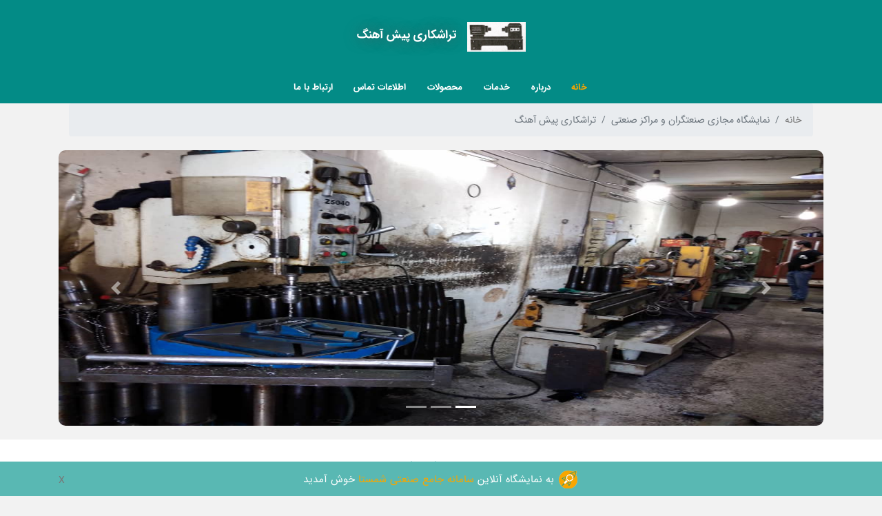

--- FILE ---
content_type: text/html; charset=utf-8
request_url: https://www.shamsta.com/site/tpishahang/
body_size: 36215
content:

<!DOCTYPE html>
<html lang="fa">

<head>
    <title>تراشکاری پیش آهنگ</title>
    <meta name="description" content="تراشکاری پیش آهنگ"/>
    <meta name="keywords" content="قالبسازی,تراشکاری,فرزکاری,نمایشگاه صنعتگران شمستا"/>
    <meta name="language" content="Persian"/>
    <meta name="generator" content="SHAMSTA, https://www.shamsta.com"/>    
    <meta http-equiv="Content-Type" content="text/html; charset=utf-8" />
    <meta name="viewport" content="width=device-width, initial-scale=1, shrink-to-fit=no">
    <link rel="shortcut icon" href="https://www.shamsta.com/themes/shamsta/theme/favicon.png" type="image/x-icon"/>
     <link rel="stylesheet" href="/Themes/shamsta/virtual_lab/assets/css/plugins.min.css" />
    <link rel="stylesheet" href="/Themes/shamsta/virtual_lab/assets/css/theme.css"/>
    <link rel="stylesheet" href="/Themes/shamsta/virtual_lab/assets/css/skin.css"/>
    <link rel="stylesheet" href="/Themes/shamsta/virtual_lab/assets/css/style.css"/>
    <link rel="stylesheet" href="/Themes/shamsta/virtual_lab/assets/css/custom.css?v=2"/>
        <script src="/Themes/shamsta/virtual_lab/assets/js/jquery.min.js"></script>

</head>
<body class="loading-overlay-showing one-page" data-target="#header" data-spy="scroll" data-offset="100" data-plugin-page-transition data-loading-overlay data-plugin-options="{'hideDelay': 500}">
	    

        	
    
    <div class="loading-overlay">
			<div class="bounce-loader">
				<div class="bounce1"></div>
				<div class="bounce2"></div>
				<div class="bounce3"></div>
			</div>
		</div>

	
    
			<header id="header" class="header-transparent header-effect-shrink header_one_page" data-plugin-options="{'stickyEnabled': true, 'stickyEffect': 'shrink', 'stickyEnableOnBoxed': true, 'stickyEnableOnMobile': true, 'stickyChangeLogo': true, 'stickyStartAt': 30, 'stickyHeaderContainerHeight': 70}">
				<div class="header-body border-top-0 box-shadow-none">
					<div class="header-container container" style="height:75px">

						<div class="header-row flex-column">
							<div class="header-column h-100 mt-3">
								<div class="header-row ">
									<div class="header-logo">
										<a >
											<img alt="تراشکاری پیش آهنگ" width="85"  src="/Files/VEH/2E52115FA83FC5AC048B06D63938F915/logo.jpg">
										</a>
									</div>
                                     <h1 class="dpib text-4  cw fwb mt-4 ml-3 title_factory">تراشکاری پیش آهنگ 
                                         </h1>
								</div>
							</div>
							<div class="header-column justify-content-end">
								<div class="header-row">
									<div class="header-nav header-nav-links header-nav-dropdowns-dark header-nav-light-text order-2 order-lg-1">
										<div class="header-nav-main header-nav-main-mobile-dark header-nav-main-square header-nav-main-dropdown-no-borders header-nav-main-effect-2 header-nav-main-sub-effect-1">
											<nav class="collapse">
												<ul class="nav nav-pills" id="mainNav">
													<li class="dropdown">
														<a data-hash class="dropdown-item dropdown-toggle active" data-hash-offset="100" href="#home">
															خانه
														</a>
														
													</li>
													<li>
														<a class="dropdown-item" data-hash data-hash-offset="85" href="#about">درباره</a>
													</li>
													<li>
														<a class="dropdown-item" data-hash data-hash-offset="85" href="#services">خدمات</a>
													</li>
													<li>
														<a class="dropdown-item" data-hash data-hash-offset="85" href="#products">محصولات</a>
													</li>
													<li>
														<a class="dropdown-item" data-hash data-hash-offset="85" href="#formContact">اطلاعات تماس</a>
													</li>
													<li>
														<a class="dropdown-item" data-hash data-hash-offset="85" href="#contact">ارتباط با ما</a>
													</li>
												</ul>
											</nav>
										</div>
										<button class="btn header-btn-collapse-nav" data-toggle="collapse" data-target=".header-nav-main nav">
											<i class="fas fa-bars"></i>
										</button>
									</div>
								</div>
							</div>
						</div>
					</div>
				</div>
			</header>


                        
                        <section class="mt100 pt50 mb20" id="home">
                    <div class="container">

<div class="col-12">
<nav aria-label="breadcrumb">
  <ol class="breadcrumb">
    <li class="breadcrumb-item"><a href="https://www.shamsta.com/">خانه</a></li>
    <li class="breadcrumb-item active"><a href="/virtual_lab/">نمایشگاه مجازی صنعتگران و مراکز صنعتی</a></li>
<li class="breadcrumb-item active">تراشکاری پیش آهنگ</li>
  </ol>
</nav>
</div>
                        <div id="carouselExampleIndicators" class="carousel slide w-100 mt20" data-ride="carousel">
                            <ol class="carousel-indicators">
                               <li data-target="#carouselExampleIndicators" data-slide-to="0" class="active"></li><li data-target="#carouselExampleIndicators" data-slide-to="1"></li><li data-target="#carouselExampleIndicators" data-slide-to="2"></li>
                            </ol>
                            <div class="carousel-inner">
                                  
          <div class="carousel-item active">
            <img src="https://www.shamsta.com/Files/VEH/2E52115FA83FC5AC048B06D63938F915/slider_1.jpg?cache=28551" alt="تراشکاری پیش آهنگ" class="d-block w-100">
          </div>
          
          <div class="carousel-item">
            <img src="https://www.shamsta.com/Files/VEH/2E52115FA83FC5AC048B06D63938F915/slider_2.jpg?cache=28551" alt="تراشکاری پیش آهنگ" class="d-block w-100">
          </div>
          
          <div class="carousel-item">
            <img src="https://www.shamsta.com/Files/VEH/2E52115FA83FC5AC048B06D63938F915/slider_3.jpg?cache=28551" alt="تراشکاری پیش آهنگ" class="d-block w-100">
          </div>
           
                            </div>
                            <a class="carousel-control-prev" href="#carouselExampleIndicators" role="button" data-slide="prev">
                                <span class="carousel-control-next-icon" aria-hidden="true"></span>
                                <span class="sr-only">Previous</span>
                            </a>
                            <a class="carousel-control-next" href="#carouselExampleIndicators" role="button" data-slide="next">
                                <span class="carousel-control-prev-icon" aria-hidden="true"></span>
                                <span class="sr-only">Next</span>
                            </a>
                        </div>
                          </div>
                </section>

                         
                  

 <section class="bcw pb-5 pt-4" id="about">
            <div class="container">
                <div class="row">
                    <div class="col-12">
                        <h4 class="cgreen tac w100 mb20"><i class="fas fa-users"></i> درباره ما</h4>
                        <div class="text-justify">
                            <p>ارائه دهنده خدمات صنعتی در زمینه <u><a href="https://www.shamsta.com/blog/265/%D8%B4%D9%85%D8%B3%D8%AA%D8%A7-%D8%AA%D8%B1%D8%A7%D8%B4%DA%A9%D8%A7%D8%B1%DB%8C-%DA%86%DB%8C%D8%B3%D8%AA-%D9%88-%D8%AA%D8%B1%D8%A7%D8%B4%DA%A9%D8%A7%D8%B1-%DA%A9%DB%8C%D8%B3%D8%AA/">تراشکاری</a></u>، قالب سازی، فرزکاری و ...</p>

                        </div>
                    </div>
                </div>
            </div>
        </section>

<section class="pb-5 pt-4" id="services">
            <div class="container">
                <div class="row">
                    <div class="col-12">
                        <h4 class="cgreen tac w100 mb20"><i class="fas fa-list"></i> خدمات ما</h4>
                        <div class="toggle toggle-primary" data-plugin-toggle data-plugin-options="{ 'isAccordion': true }">
                            
                            <section class="toggle active">
                                <a class="toggle-title">تراشکاری</a>
                                <div class="toggle-content">
                                 <p>این کارگاه تراشکاری قطعات را انجام میدهد.</p>

                                </div>
                            </section>
                             
                        </div>
                    </div>
                </div>
            </div>
        </section>


      <section class=" bcw pb-5 pt-4" id="products">
            <div class="container">
                <div class="row"> 
                    <div class="col-12 ">
                        <div class="d-flex pb-0 flex-wrap gallery">
                            <h4 class="cgreen tac col-12 mb20"><i class="fas fa-list"></i> محصولات ما</h4>
                            
                            <a href="/Files/VEH/2E52115FA83FC5AC048B06D63938F915/image1.jpg" title="قطعه 1" class="col-md-4 col-sm-6 col-12 mb30"><span class="thumb-info thumb-info-no-borders thumb-info-no-borders-rounded thumb-info-lighten thumb-info-bottom-info thumb-info-bottom-info-dark thumb-info-bottom-info-show-more thumb-info-no-zoom"><span class="thumb-info-wrapper">
                                        <div class="list_product" style="background-image:url('/Files/VEH/2E52115FA83FC5AC048B06D63938F915/image1.jpg')"><span class="thumb-info-title"><span class="thumb-info-inner">قطعه 1</span></span></div></span></span>
                            </a>
                           
                            <a href="/Files/VEH/2E52115FA83FC5AC048B06D63938F915/image2.jpg" title="قطعه 2" class="col-md-4 col-sm-6 col-12 mb30"><span class="thumb-info thumb-info-no-borders thumb-info-no-borders-rounded thumb-info-lighten thumb-info-bottom-info thumb-info-bottom-info-dark thumb-info-bottom-info-show-more thumb-info-no-zoom"><span class="thumb-info-wrapper">
                                         <div class="list_product" style="background-image:url('/Files/VEH/2E52115FA83FC5AC048B06D63938F915/image2.jpg')"><span class="thumb-info-title"><span class="thumb-info-inner">قطعه 2</span></span></div></span></span>
                            </a>
                           
                            <a href="/Files/VEH/2E52115FA83FC5AC048B06D63938F915/image3.jpg" title="قطعه 3" class="col-md-4 col-sm-6 col-12 mb30"><span class="thumb-info thumb-info-no-borders thumb-info-no-borders-rounded thumb-info-lighten thumb-info-bottom-info thumb-info-bottom-info-dark thumb-info-bottom-info-show-more thumb-info-no-zoom"><span class="thumb-info-wrapper">
                                         <div class="list_product" style="background-image:url('/Files/VEH/2E52115FA83FC5AC048B06D63938F915/image3.jpg')"><span class="thumb-info-title"><span class="thumb-info-inner">قطعه 3</span></span></div></span></span>
                            </a>
                           
                            <a href="/Files/VEH/2E52115FA83FC5AC048B06D63938F915/image4.jpg" title="قطعه 4" class="col-md-4 col-sm-6 col-12 mb30"><span class="thumb-info thumb-info-no-borders thumb-info-no-borders-rounded thumb-info-lighten thumb-info-bottom-info thumb-info-bottom-info-dark thumb-info-bottom-info-show-more thumb-info-no-zoom"><span class="thumb-info-wrapper">
                                         <div class="list_product" style="background-image:url('/Files/VEH/2E52115FA83FC5AC048B06D63938F915/image4.jpg')"><span class="thumb-info-title"><span class="thumb-info-inner">قطعه 4</span></span></div></span></span>
                            </a>
                           
                            <a href="/Files/VEH/2E52115FA83FC5AC048B06D63938F915/image5.jpg" title="قطعه 5" class="col-md-4 col-sm-6 col-12 mb30"><span class="thumb-info thumb-info-no-borders thumb-info-no-borders-rounded thumb-info-lighten thumb-info-bottom-info thumb-info-bottom-info-dark thumb-info-bottom-info-show-more thumb-info-no-zoom"><span class="thumb-info-wrapper">
                                         <div class="list_product" style="background-image:url('/Files/VEH/2E52115FA83FC5AC048B06D63938F915/image5.jpg')"><span class="thumb-info-title"><span class="thumb-info-inner">قطعه 5</span></span></div></span></span>
                            </a>
                           
                            <a href="/Files/VEH/2E52115FA83FC5AC048B06D63938F915/image6.jpg" title="قطعه 6" class="col-md-4 col-sm-6 col-12 mb30"><span class="thumb-info thumb-info-no-borders thumb-info-no-borders-rounded thumb-info-lighten thumb-info-bottom-info thumb-info-bottom-info-dark thumb-info-bottom-info-show-more thumb-info-no-zoom"><span class="thumb-info-wrapper">
                                         <div class="list_product" style="background-image:url('/Files/VEH/2E52115FA83FC5AC048B06D63938F915/image6.jpg')"><span class="thumb-info-title"><span class="thumb-info-inner">قطعه 6</span></span></div></span></span>
                            </a>
                           
                            <a href="/Files/VEH/2E52115FA83FC5AC048B06D63938F915/image7.jpg" title="قطعه 7" class="col-md-4 col-sm-6 col-12 mb30"><span class="thumb-info thumb-info-no-borders thumb-info-no-borders-rounded thumb-info-lighten thumb-info-bottom-info thumb-info-bottom-info-dark thumb-info-bottom-info-show-more thumb-info-no-zoom"><span class="thumb-info-wrapper">
                                         <div class="list_product" style="background-image:url('/Files/VEH/2E52115FA83FC5AC048B06D63938F915/image7.jpg')"><span class="thumb-info-title"><span class="thumb-info-inner">قطعه 7</span></span></div></span></span>
                            </a>
                           
                            <a href="/Files/VEH/2E52115FA83FC5AC048B06D63938F915/image8.jpg" title="قطعه 8" class="col-md-4 col-sm-6 col-12 mb30"><span class="thumb-info thumb-info-no-borders thumb-info-no-borders-rounded thumb-info-lighten thumb-info-bottom-info thumb-info-bottom-info-dark thumb-info-bottom-info-show-more thumb-info-no-zoom"><span class="thumb-info-wrapper">
                                         <div class="list_product" style="background-image:url('/Files/VEH/2E52115FA83FC5AC048B06D63938F915/image8.jpg')"><span class="thumb-info-title"><span class="thumb-info-inner">قطعه 8</span></span></div></span></span>
                            </a>
                           
                            <a href="/Files/VEH/2E52115FA83FC5AC048B06D63938F915/image9.jpg" title="قطعه 9" class="col-md-4 col-sm-6 col-12 mb30"><span class="thumb-info thumb-info-no-borders thumb-info-no-borders-rounded thumb-info-lighten thumb-info-bottom-info thumb-info-bottom-info-dark thumb-info-bottom-info-show-more thumb-info-no-zoom"><span class="thumb-info-wrapper">
                                         <div class="list_product" style="background-image:url('/Files/VEH/2E52115FA83FC5AC048B06D63938F915/image9.jpg')"><span class="thumb-info-title"><span class="thumb-info-inner">قطعه 9</span></span></div></span></span>
                            </a>
                           
                        </div>
                    </div>
                </div>
            </div>
        </section>

    <section class="pb-3 pt-4" id="formContact">
            <div class="container">
                <div class="row">
                     <div class="col-12 d-flex flex-wrap">
                        <h4 class="cgreen tac col-12 mb20"><i class="fas fa-phone"></i> اطلاعات تماس</h4>
                      <div class="style_box mt-3 mb-4" style="width:100%">
                              <p class="mb-0">
                            کاربر گرامی هنگام تماس با شرکت مذکور اعلام بفرماییدکه اطلاعات تماس را از صفحه شخصی شرکت در سامانه شمستا مشاهده کرده اید تا از امتیازات توافقی و پشتیبانی آتی شمستا بهره مند شوید.
                                                                                                                
                         </p>
            </div>

                        

                                    <div class="col-md-6 col-12"><i class="fas fa-phone-volume cgreen text-6"></i> <span class="lable_text"> تلفن : </span> 
                                    <button class="btn btn-outline-success" data-toggle="modal" data-target="#phoneModal">نمایش شماره تلفن</button> </div>

                                    <div class="modal fade" id="phoneModal" tabindex="-1" role="dialog" aria-labelledby="phoneModalLabel" aria-hidden="true">
                                    <div class="modal-dialog" role="document">
                                    <div class="modal-content">
                                    <div class="modal-header">
                                    <h5 class="modal-title" id="exampleModalLabel">ارتقای سطح کاربری</h5>
                                    <button type="button" class="close" data-dismiss="modal" aria-label="Close">
                                    <span aria-hidden="true">&times;</span>
                                    </button>
                                    </div>
                                    <div class="modal-body pt-0" style="text-align:justify;font-weight:bold;direction:rtl">
کاربر گرامی: همکاری سامانه جامع صنعتی شمستا با شرکت مورد نظر پایان یافته است. جهت مشاهده شماره های متخصصان و مراکز صنعتی سامانه کاربری خود را ارتقا دهید.<br>
کاربری ویژه، مبلغ 1.000.000 ریال<br>
: مسیر انجام<br>
ثبت نام و ورود⤌ارتقاع کاربری⤌پرداخت⤌مشاهده شماره تماسها<br>

                                    </div>
                                    <div class="modal-footer">
                                    <a type="button" class="btn btn-warning" href="https://www.shamsta.com/panel/#/upgrade">ارتقای سطح کاربری</a>
                                    </div>
                                    </div>
                                    </div>
                                    </div>

                                
                         


                        <div class="col-md-6 col-12"><i class="fas fa-mobile-alt cgreen text-6"></i> <span class="lable_text"> تلفن همراه  : </span> <a rel="nofollow" href="tel:09106105867" class="info-text">شماره پشتیبانی سامانه 09106105867</a></div>
                       
                    </div>
         
            </div>
        </section>

     <section class="bcw pb-3 pt-4" id="contact">
            <div class="container">
                <div class="row">
                          <div class="col-12 d-flex flex-wrap">
                        <h4 class="cgreen tac col-12 mb20"><i class="fas fa-envelope"></i> فرم تماس</h4>
                        
                             <div class="col-md-12">
                            
                            <form class="contact-form form-style-2 pr-xl-5" id="send_message_form">
                                 <input name="userid" type="hidden" value="181" />
                    <input name="caption" type="hidden" value="تراشکاری پیش آهنگ" />
                                <input class="hidden" type="hidden" name="owner_email" value="" />
                                <div class="form-row">
                                    <div class="form-group col-xl-12">
                                        <input type="text" value="" data-msg-required="لطفا نام خود را وارد کنید." maxlength="100" class="form-control" name="name" placeholder="نام" >
                                    </div>
                                    <div class="form-group col-xl-12">
                                        <input type="email" value="" data-msg-required="لطفا آدرس ایمیل خود را وارد کنید." maxlength="100" class="form-control text-left" name="email" placeholder="ایمیل" dir="ltr" >
                                    </div>
                                </div>
                                <div class="form-row">
                                    <div class="form-group col">
                                        <input type="text" value="" data-msg-required="لطفا شماره تماس را وارد کنید." maxlength="100" class="form-control" name="phone" placeholder="شماره تماس" >
                                    </div>
                                </div>
                                <div class="form-row">
                                    <div class="form-group col">
                                        <textarea maxlength="5000" data-msg-required="لطفا پیام خود را وارد کنید." rows="4" class="form-control" name="message" placeholder="پیام" ></textarea>
                                    </div>
                                </div>
                                <div class="form-row">
                                    <div class="form-group col">
                                        <input type="submit" value="ارسال پیام" data-form="#send_message_form" data-message="#messagetext" data-server-mod="SendUserMessage" class="btn_site btn_orange form_info_submit">
                                    </div>
                               <div class="form-group text-right"><label id="messagetext"></label></div>
                                     </div>
                            </form>

                        </div>
                    </div>
                </div>
                </div>
            </div>
        </section>
    


<section id="section-feedback"  class=" pt-2 my-5">
    <div class="container">
        <div class="row">
            <div class="style_box flex-column w100">
                <h4 class="tac cgreen">نظر خود را در باره این نمایشگاه ثبت کنید </h4>
<div class="col-md-12 tac"><span class="btn_orange btn_site send_comment cursor" data-toggle="modal" data-target="#rating_modal">ثبت نظر شما</span></div>
            </div>
        </div>
    </div>

</section>
    
    <footer id="footer" class="mt-0 border-0">
				<div class="footer-copyright">
					<div class="container py-2">
						<div class="row ">
							<div class="col d-flex align-items-center justify-content-center">
								<p class="cw"> <img src="/themes/shamsta/theme/favicon.png" /> کلیه حقوق متعلق به <a href="/">سامانه جامع شمستا</a> می باشد</p>
							</div>
						</div>
					</div>
				</div>
			</footer>



    

    <div style="width:100%;height:10px;position:fixed;bottom:40px;" id="topbanner">
    <a onclick="document.getElementById('topbanner').style.display = 'none'" style="cursor:pointer;position: absolute;left: 85px;bottom:-30px">X</a>
    <p style="color: #fff;padding: 10px;background-color: #59b8b3; text-align:center;font-size:15px"> 
        <img src="/themes/shamsta/theme/favicon.png" />
        به نمایشگاه آنلاین <a href="/" target="_blank">سامانه جامع صنعتی شمستا</a> خوش آمدید
    </p></div>

    <div class="modal fade" id="rating_modal" tabindex="-1" role="dialog" aria-labelledby="ideaLabel" aria-hidden="true">
        <div class="modal-dialog modal-lg">
            <div class="modal-content">
                <div class="modal-header">
                    <h5 class="modal-title" id="ideaLabel">فرم نظرسنجی</h5>
                    <button type="button" class="close" data-dismiss="modal" aria-hidden="true">×</button>
                </div>
                <div class="modal-body ">
                    <form class="row" id="">
     
                  <div id="question_form" class="pl-4 col-md-10" >
         <div class="d-flex col-12 p-0">
                        <span>1- میزان رضایت شما از کافی بودن اطلاعات این شرکت؟</span>
                        <div class="ml-auto rateholder"><input name="rating_1" class="formrequired" hidden />
                            <label class="rating_item" ref="1"><img   class="rating_1" width="25" src="https://www.shamsta.com/Themes/shamsta/assets/img/icon/rating_1.svg" /><img class="rating_0" width="25" src="https://www.shamsta.com/Themes/shamsta/assets/img/icon/rating_0.svg" /></label>
                            <label class="rating_item" ref="2"><img   class="rating_1" width="25" src="https://www.shamsta.com/Themes/shamsta/assets/img/icon/rating_1.svg" /><img class="rating_0" width="25" src="https://www.shamsta.com/Themes/shamsta/assets/img/icon/rating_0.svg" /></label>
                            <label class="rating_item" ref="3"><img   class="rating_1" width="25" src="https://www.shamsta.com/Themes/shamsta/assets/img/icon/rating_1.svg" /><img class="rating_0" width="25" src="https://www.shamsta.com/Themes/shamsta/assets/img/icon/rating_0.svg" /></label>
                            <label class="rating_item" ref="4"><img   class="rating_1" width="25" src="https://www.shamsta.com/Themes/shamsta/assets/img/icon/rating_1.svg" /><img class="rating_0" width="25" src="https://www.shamsta.com/Themes/shamsta/assets/img/icon/rating_0.svg" /></label>
                            <label class="rating_item" ref="5"><img   class="rating_1" width="25" src="https://www.shamsta.com/Themes/shamsta/assets/img/icon/rating_1.svg" /><img class="rating_0" width="25" src="https://www.shamsta.com/Themes/shamsta/assets/img/icon/rating_0.svg" /></label>

                        </div>
                    </div>
                    <div class="d-flex col-12 p-0">
                        <span>2- میزان رضایت شما از کیفیت خدمات این شرکت؟</span>
                        <div class="ml-auto rateholder"><input name="rating_2" class="formrequired" hidden />
                            <label class="rating_item" ref="1"><img   class="rating_1" width="25" src="https://www.shamsta.com/Themes/shamsta/assets/img/icon/rating_1.svg" /><img class="rating_0" width="25" src="https://www.shamsta.com/Themes/shamsta/assets/img/icon/rating_0.svg" /></label>
                            <label class="rating_item" ref="2"><img   class="rating_1" width="25" src="https://www.shamsta.com/Themes/shamsta/assets/img/icon/rating_1.svg" /><img class="rating_0" width="25" src="https://www.shamsta.com/Themes/shamsta/assets/img/icon/rating_0.svg" /></label>
                            <label class="rating_item" ref="3"><img   class="rating_1" width="25" src="https://www.shamsta.com/Themes/shamsta/assets/img/icon/rating_1.svg" /><img class="rating_0" width="25" src="https://www.shamsta.com/Themes/shamsta/assets/img/icon/rating_0.svg" /></label>
                            <label class="rating_item" ref="4"><img   class="rating_1" width="25" src="https://www.shamsta.com/Themes/shamsta/assets/img/icon/rating_1.svg" /><img class="rating_0" width="25" src="https://www.shamsta.com/Themes/shamsta/assets/img/icon/rating_0.svg" /></label>
                            <label class="rating_item" ref="5"><img   class="rating_1" width="25" src="https://www.shamsta.com/Themes/shamsta/assets/img/icon/rating_1.svg" /><img class="rating_0" width="25" src="https://www.shamsta.com/Themes/shamsta/assets/img/icon/rating_0.svg" /></label>

                        </div>
                    </div>
                    <div class="d-flex col-12 p-0">
                        <span>3- میزان رضایت شما از ارتباط و پاسخگویی این شرکت؟</span>
                        <div class="ml-auto rateholder"><input name="rating_3" class="formrequired" hidden />
                            <label class="rating_item" ref="1"><img   class="rating_1" width="25" src="https://www.shamsta.com/Themes/shamsta/assets/img/icon/rating_1.svg" /><img class="rating_0" width="25" src="https://www.shamsta.com/Themes/shamsta/assets/img/icon/rating_0.svg" /></label>
                            <label class="rating_item" ref="2"><img   class="rating_1" width="25" src="https://www.shamsta.com/Themes/shamsta/assets/img/icon/rating_1.svg" /><img class="rating_0" width="25" src="https://www.shamsta.com/Themes/shamsta/assets/img/icon/rating_0.svg" /></label>
                            <label class="rating_item" ref="3"><img   class="rating_1" width="25" src="https://www.shamsta.com/Themes/shamsta/assets/img/icon/rating_1.svg" /><img class="rating_0" width="25" src="https://www.shamsta.com/Themes/shamsta/assets/img/icon/rating_0.svg" /></label>
                            <label class="rating_item" ref="4"><img   class="rating_1" width="25" src="https://www.shamsta.com/Themes/shamsta/assets/img/icon/rating_1.svg" /><img class="rating_0" width="25" src="https://www.shamsta.com/Themes/shamsta/assets/img/icon/rating_0.svg" /></label>
                            <label class="rating_item" ref="5"><img   class="rating_1" width="25" src="https://www.shamsta.com/Themes/shamsta/assets/img/icon/rating_1.svg" /><img class="rating_0" width="25" src="https://www.shamsta.com/Themes/shamsta/assets/img/icon/rating_0.svg" /></label>

                        </div>
                    </div>
                    <div class="d-flex col-12 p-0">
                        <span>4- میزان تأثیر این بخش در پیشبرد اهداف شما؟</span>
                        <div class="ml-auto rateholder"><input name="rating_4" class="formrequired" hidden  />
                            <label class="rating_item" ref="1"><img   class="rating_1" width="25" src="https://www.shamsta.com/Themes/shamsta/assets/img/icon/rating_1.svg" /><img class="rating_0" width="25" src="https://www.shamsta.com/Themes/shamsta/assets/img/icon/rating_0.svg" /></label>
                            <label class="rating_item" ref="2"><img   class="rating_1" width="25" src="https://www.shamsta.com/Themes/shamsta/assets/img/icon/rating_1.svg" /><img class="rating_0" width="25" src="https://www.shamsta.com/Themes/shamsta/assets/img/icon/rating_0.svg" /></label>
                            <label class="rating_item" ref="3"><img   class="rating_1" width="25" src="https://www.shamsta.com/Themes/shamsta/assets/img/icon/rating_1.svg" /><img class="rating_0" width="25" src="https://www.shamsta.com/Themes/shamsta/assets/img/icon/rating_0.svg" /></label>
                            <label class="rating_item" ref="4"><img   class="rating_1" width="25" src="https://www.shamsta.com/Themes/shamsta/assets/img/icon/rating_1.svg" /><img class="rating_0" width="25" src="https://www.shamsta.com/Themes/shamsta/assets/img/icon/rating_0.svg" /></label>
                            <label class="rating_item" ref="5"><img   class="rating_1" width="25" src="https://www.shamsta.com/Themes/shamsta/assets/img/icon/rating_1.svg" /><img class="rating_0" width="25" src="https://www.shamsta.com/Themes/shamsta/assets/img/icon/rating_0.svg" /></label>

                        </div>
                    </div>
                    <div class="d-flex col-12 p-0">
                        <span>5- میزان رضایت شما از پایبندی به تعهدات این شرکت؟ </span>
                        <div class="ml-auto rateholder"><input name="rating_5" class="formrequired" hidden />
                            <label class="rating_item" ref="1"><img   class="rating_1" width="25" src="https://www.shamsta.com/Themes/shamsta/assets/img/icon/rating_1.svg" /><img class="rating_0" width="25" src="https://www.shamsta.com/Themes/shamsta/assets/img/icon/rating_0.svg" /></label>
                            <label class="rating_item" ref="2"><img   class="rating_1" width="25" src="https://www.shamsta.com/Themes/shamsta/assets/img/icon/rating_1.svg" /><img class="rating_0" width="25" src="https://www.shamsta.com/Themes/shamsta/assets/img/icon/rating_0.svg" /></label>
                            <label class="rating_item" ref="3"><img   class="rating_1" width="25" src="https://www.shamsta.com/Themes/shamsta/assets/img/icon/rating_1.svg" /><img class="rating_0" width="25" src="https://www.shamsta.com/Themes/shamsta/assets/img/icon/rating_0.svg" /></label>
                            <label class="rating_item" ref="4"><img   class="rating_1" width="25" src="https://www.shamsta.com/Themes/shamsta/assets/img/icon/rating_1.svg" /><img class="rating_0" width="25" src="https://www.shamsta.com/Themes/shamsta/assets/img/icon/rating_0.svg" /></label>
                            <label class="rating_item" ref="5"><img   class="rating_1" width="25" src="https://www.shamsta.com/Themes/shamsta/assets/img/icon/rating_1.svg" /><img class="rating_0" width="25" src="https://www.shamsta.com/Themes/shamsta/assets/img/icon/rating_0.svg" /></label>

                        </div>
                    </div>
                  
        <input name="table_name" value="virtual_exhibitions" hidden/>
        <input name="record_id" value="181" hidden/>

                    <div class="col-md-12 p-0"><span class="cgreen"> در صورت تمایل توضیح دهید</span><textarea name="comment" class="form-control mt-2"></textarea></div>
               
                  

        
    </div>



 
         </form> 
                    <div class="col-md-12 mt-1"><p class="p-2 message cr tac fwb" ></p>   </div>
                     </div>
                <div class="modal-footer">
                    <button type="button" class="btn_site_small btn_orange" onclick="submit_rating_modal(this)">ثبت نظر شما</button>
                </div>
            </div>
        </div>
   </div>

    



      



<script src="/Themes/shamsta/virtual_lab/assets/js/plugins.min.js" defer></script>
    <script src="/Themes/shamsta/virtual_lab/assets/js/examples.gallery.js" defer></script>
<script src="/Themes/shamsta/virtual_lab/assets/js/theme.js" defer></script>

<script src="/Themes/shamsta/virtual_lab/assets/js/custom.js"></script>



<!-- Google Map -->
<!--<script src="https://maps.googleapis.com/maps/api/js?key=AIzaSyBVWaKrjvy3MaE7SQ74_uJiULgl1JY0H2s&amp;sensor=false"></script>-->
<!--<script src="js/google-map.js"></script>-->


<script>

    function openCity(evt, cityName) {
    // Declare all variables
    var i, tabcontent, tablinks;

    // Get all elements with class="tabcontent" and hide them
    tabcontent = document.getElementsByClassName("tabcontent");
    for (i = 0; i < tabcontent.length; i++) {
        tabcontent[i].style.display = "none";
    }

    // Get all elements with class="tablinks" and remove the class "active"
    tablinks = document.getElementsByClassName("tablinks");
    for (i = 0; i < tablinks.length; i++) {
        tablinks[i].className = tablinks[i].className.replace(" active", "");
    }

    // Show the current tab, and add an "active" class to the button that opened the tab
    document.getElementById(cityName).style.display = "block";
    evt.currentTarget.className += " active";
    }

//    document.getElementById("sevice_1").click();
   </script>
    <style>
        #messagetext{line-height: 40px;background: #60ead0;padding-right: 8px;border-radius: 3px;padding-left: 10px;}
    </style>

</body>
</html>



--- FILE ---
content_type: text/css
request_url: https://www.shamsta.com/Themes/shamsta/virtual_lab/assets/css/theme.css
body_size: 470624
content:
html{direction:rtl;overflow-x:hidden;box-shadow:none!important;-webkit-font-smoothing:antialiased}body{background-color:#FFF;color:#777;font-family:"primary-font","segoe ui","tahoma";font-size:14px;line-height:26px;margin:0;text-align:right}body a{outline:none!important}.body{background-color:#FFF;overflow:hidden}html.safari:not(.no-safari-overflow-x-fix) .body{overflow-x:hidden}li{line-height:24px}@media (max-width: 575px){body{font-size:13px}}#header{position:relative;z-index:1030}#header .header-body{display:-webkit-box;display:-ms-flexbox;display:flex;-webkit-box-orient:vertical;-webkit-box-direction:normal;-ms-flex-direction:column;flex-direction:column;background:#FFF;-webkit-transition:min-height .3s ease;transition:min-height .3s ease;width:100%;border-top:3px solid #EDEDED;border-bottom:1px solid transparent;z-index:1001}#header .header-body.header-body-bottom-border-fixed{border-bottom:1px solid rgba(234,234,234,0.5)!important}#header .header-body[class*="border-color-"]{border-bottom:0!important}#header .header-container{position:relative;display:-webkit-box;display:-ms-flexbox;display:flex;-webkit-box-orient:horizontal;-webkit-box-direction:normal;-ms-flex-flow:row wrap;flex-flow:row wrap;-webkit-box-align:center;-ms-flex-align:center;align-items:center;-webkit-transition:ease height 300ms;transition:ease height 300ms}@media (max-width: 991px){#header .header-container:not(.container):not(.container-fluid) .header-nav-main{padding:0 .75rem}}#header .header-container.header-container-height-xs{height:80px}#header .header-container.header-container-height-sm{height:100px}#header .header-container.header-container-height-md{height:125px}#header .header-container.header-container-height-lg{height:145px}#header .container{position:relative}@media (max-width: 767px){#header .container{width:100%}}#header .header-row{display:-webkit-box;display:-ms-flexbox;display:flex;-webkit-box-flex:1;-ms-flex-positive:1;flex-grow:1;-webkit-box-align:center;-ms-flex-align:center;align-items:center;-ms-flex-item-align:stretch;align-self:stretch;max-height:100%}#header .header-column{display:-webkit-box;display:-ms-flexbox;display:flex;-ms-flex-item-align:stretch;align-self:stretch;-webkit-box-align:center;-ms-flex-align:center;align-items:center;-webkit-box-flex:1;-ms-flex-positive:1;flex-grow:1;-webkit-box-orient:vertical;-webkit-box-direction:normal;-ms-flex-direction:column;flex-direction:column}#header .header-column.header-column-border-right{border-left:1px solid rgba(0,0,0,0.06)}#header .header-column.header-column-border-left{border-right:1px solid rgba(0,0,0,0.06)}#header .header-column .header-row{-webkit-box-pack:inherit;-ms-flex-pack:inherit;justify-content:inherit}#header .header-column .header-extra-info{list-style:outside none none;margin:0;padding:0}#header .header-column .header-extra-info li{display:-webkit-inline-box;display:-ms-inline-flexbox;display:inline-flex;margin-right:25px}#header .header-column .header-extra-info li .header-extra-info-icon{font-size:2rem;margin-left:10px;margin-top:8px}#header .header-column .header-extra-info li .header-extra-info-text label{display:block;margin:-2px 0 2px;color:#999;font-size:.8rem}#header .header-column .header-extra-info li .header-extra-info-text strong{display:block;margin:0;color:#333;font-size:.95rem}#header .header-column .header-extra-info li .header-extra-info-text a{color:#333}#header .header-column .header-extra-info li .feature-box p{margin:0}#header .header-column .header-extra-info li .feature-box small{position:relative;top:-4px;font-size:80%}#header.header-no-min-height .header-body{min-height:0!important}#header .header-top{display:-webkit-box;display:-ms-flexbox;display:flex;-webkit-box-align:center;-ms-flex-align:center;align-items:center;border-bottom:2px solid rgba(0,0,0,0.06);min-height:47px}#header .header-top.header-top-light-border-bottom{border-bottom-color:rgba(255,255,255,0.1)}#header .header-top.header-top-simple-border-bottom{border-bottom-width:1px}#header .header-top.header-top-default{background:#f7f7f7}#header .header-top.header-top-borders{border-bottom-width:1px}#header .header-top.header-top-borders .nav-item-borders{border-left:1px solid rgba(0,0,0,0.06);padding-right:12px;padding-left:12px}#header .header-top.header-top-borders .nav-item-borders:first-child{padding-right:0}#header .header-top.header-top-borders .nav-item-borders:last-child{border-left:0}#header .header-top.header-top-light-borders{border-bottom-color:rgba(255,255,255,0.2)}#header .header-top.header-top-light-borders.header-top-borders .nav-item-borders{border-left-color:rgba(255,255,255,0.2)}#header .header-top.header-top-light-2-borders{border-bottom-color:rgba(255,255,255,0.06)}#header .header-top.header-top-light-2-borders.header-top-borders .nav-item-borders{border-left-color:rgba(255,255,255,0.06)}#header .header-logo{margin:1rem 0;position:relative;z-index:1}#header .header-logo img{-webkit-transition:all .3s ease;transition:all .3s ease;position:relative;top:0}#header .header-nav{padding:1rem 0;min-height:70px}#header .header-nav-top{display:-webkit-box;display:-ms-flexbox;display:flex;-ms-flex-item-align:stretch;align-self:stretch;-webkit-box-align:center;-ms-flex-align:center;align-items:center}#header .header-nav-top .nav > li > a,#header .header-nav-top .nav > li > span{color:#999;font-size:.9em;padding:6px 10px;display:inline-block}#header .header-nav-top .nav > li > a [class*="fa-"],#header .header-nav-top .nav > li > a .icons,#header .header-nav-top .nav > li > span [class*="fa-"],#header .header-nav-top .nav > li > span .icons{margin-left:3px;font-size:.8em;vertical-align:middle}#header .header-nav-top .nav > li > a{text-decoration:none}#header .header-nav-top .nav > li > a:hover,#header .header-nav-top .nav > li > a a:focus{background:transparent}#header .header-nav-top .nav > li.open > .dropdown-menu-toggle{border-radius:4px 4px 0 0}#header .header-nav-top .nav > li + .nav-item-left-border{margin-right:10px;padding-right:10px;position:relative}#header .header-nav-top .nav > li + .nav-item-left-border:after{background:rgba(0,0,0,0.08);content:"";width:1px;height:16px;position:absolute;display:block;top:50%;-webkit-transform:translate3d(0,-50%,0);transform:translate3d(0,-50%,0);right:0}#header .header-nav-top .nav > li.nav-item-left-border.nav-item-left-border-remove:after{content:none}@media (max-width: 575px){#header .header-nav-top .nav > li:not(.d-none){margin-right:0;padding-right:0}}@media (max-width: 767px){#header .header-nav-top .nav > li.nav-item-left-border-remove.d-none{margin-right:0;padding-right:0}}#header .header-nav-top .nav > li.nav-item-left-border.nav-item-left-border-show:after{content:''}@media (min-width: 576px){#header .header-nav-top .nav > li.nav-item-left-border.nav-item-left-border-sm-show:after{content:''}}@media (min-width: 768px){#header .header-nav-top .nav > li.nav-item-left-border.nav-item-left-border-md-show:after{content:''}}@media (min-width: 992px){#header .header-nav-top .nav > li.nav-item-left-border.nav-item-left-border-lg-show:after{content:''}}@media (min-width: 1200px){#header .header-nav-top .nav > li.nav-item-left-border.nav-item-left-border-xl-show:after{content:''}}#header .header-nav-top .nav > li.nav-item.dropdown.show .nav-link{background:transparent}#header .header-nav-top .nav > li.nav-item:not(.dropdown) > a [class*="fa-"],#header .header-nav-top .nav > li.nav-item:not(.dropdown) > a .icons{right:-1px}#header .header-nav-top .nav > li.nav-item-anim-icon > a:hover [class*="fa-"],#header .header-nav-top .nav > li.nav-item-anim-icon > a:hover .icons{-webkit-animation:navItemArrow 600ms ease;animation:navItemArrow 600ms ease;-webkit-animation-iteration-count:infinite;animation-iteration-count:infinite}#header .header-nav-top .dropdown .dropdown-item{font-size:.75em}#header .header-nav-top .dropdown-menu{border:0;margin-top:-2px;margin-right:-2px;padding:0;box-shadow:0 10px 30px 10px rgba(0,0,0,0.05);background:#FFF;padding:3px;min-width:180px;z-index:10000;margin-left:0;margin-top:1px;-webkit-transition:opacity .2s ease-out;transition:opacity .2s ease-out;border-radius:0}#header .header-nav-top .dropdown-menu:before{content:'';display:block;position:absolute;top:0;left:18px;width:0;height:0;border-right:7px solid transparent;border-left:7px solid transparent;border-bottom:7px solid #fff;-webkit-transform:translate3d(-7px,-6px,0);transform:translate3d(-7px,-6px,0)}#header .header-nav-top .dropdown-menu.dropdow-menu-arrow-right:before{left:auto;right:20px}#header .header-nav-top .dropdown-menu a{color:#999;padding:5px 12px;font-size:.9em}#header .header-nav-top .dropdown-menu a:active{color:#FFF}#header .header-nav-top .dropdown-menu.dropdown-menu-right:before{left:auto;right:6px}#header .header-nav-top .flag{margin-left:2px;vertical-align:middle}#header .header-nav-features{position:relative;padding-right:20px;margin-right:10px}#header .header-nav-features:before,#header .header-nav-features:after{background:rgba(0,0,0,0.03);content:none;width:1px;height:16px;position:absolute;display:block;top:50%;-webkit-transform:translate3d(0,-50%,0);transform:translate3d(0,-50%,0);right:0}#header .header-nav-features.header-nav-features-divisor-lg:before,#header .header-nav-features.header-nav-features-divisor-lg:after{height:72px}#header .header-nav-features.header-nav-features-light:before,#header .header-nav-features.header-nav-features-light:after{background:rgba(255,255,255,0.1)}#header .header-nav-features:not(.header-nav-features-no-border):before,#header .header-nav-features:not(.header-nav-features-no-border):after{content:''}#header .header-nav-features:not(.header-nav-features-no-border):after{display:none}#header .header-nav-features.header-nav-features-show-border:before,#header .header-nav-features.header-nav-features-show-border:after{content:''}@media (min-width: 576px){#header .header-nav-features.header-nav-features-sm-show-border:before,#header .header-nav-features.header-nav-features-sm-show-border:after{content:''}}@media (min-width: 768px){#header .header-nav-features.header-nav-features-md-show-border:before,#header .header-nav-features.header-nav-features-md-show-border:after{content:''}}@media (min-width: 992px){#header .header-nav-features.header-nav-features-lg-show-border:before,#header .header-nav-features.header-nav-features-lg-show-border:after{content:''}}@media (min-width: 1200px){#header .header-nav-features.header-nav-features-xl-show-border:before,#header .header-nav-features.header-nav-features-xl-show-border:after{content:''}}#header .header-nav-features.header-nav-features-start{padding-right:0;margin-right:0;padding-left:20px;margin-left:10px}#header .header-nav-features.header-nav-features-start:not(.header-nav-features-no-border):before{right:auto;left:0}#header .header-nav-features.header-nav-features-center{padding-right:20px;margin-right:10px;padding-left:20px;margin-left:10px}#header .header-nav-features.header-nav-features-center:after{display:block;right:auto;left:0}#header .header-nav-features .header-nav-top-icon,#header .header-nav-features .header-nav-top-icon-img{font-size:.8rem;vertical-align:middle;color:#444}#header .header-nav-features.header-nav-features-light .header-nav-top-icon,#header .header-nav-features.header-nav-features-light .header-nav-top-icon-img{color:#FFF}#header .header-nav-features .header-nav-top-icon-img{top:-1px;position:relative}#header .header-nav-features .header-nav-feature{position:relative}#header .header-nav-features .header-nav-features-dropdown{opacity:0;top:-10000px;position:absolute;box-shadow:0 10px 30px 10px rgba(0,0,0,0.05);background:#FFF;padding:17px;min-width:300px;z-index:10000;left:100%;margin-left:-25px;margin-top:30px;-webkit-transition:opacity .2s ease-out;transition:opacity .2s ease-out;pointer-events:none}#header .header-nav-features .header-nav-features-dropdown:before{content:'';display:block;position:absolute;top:0;left:18px;width:0;height:0;border-right:7px solid transparent;border-left:7px solid transparent;border-bottom:7px solid #fff;-webkit-transform:translate3d(-7px,-6px,0);transform:translate3d(-7px,-6px,0)}#header .header-nav-features .header-nav-features-dropdown.show{opacity:1;top:auto;pointer-events:all}@media (min-width: 992px){#header .header-nav-features .header-nav-features-dropdown.header-nav-features-dropdown-reverse{left:auto;margin-left:0;right:100%;margin-right:-25px}#header .header-nav-features .header-nav-features-dropdown.header-nav-features-dropdown-reverse:before{left:auto;right:19px;-webkit-transform:translate3d(7px,-6px,0);transform:translate3d(7px,-6px,0)}}@media (max-width: 440px){#header .header-nav-features .header-nav-features-dropdown.header-nav-features-dropdown-mobile-fixed{position:fixed;left:auto;right:50%;-webkit-transform:translate3d(50%,0,0);transform:translate3d(50%,0,0);margin:40px 0 0}#header .header-nav-features .header-nav-features-dropdown.header-nav-features-dropdown-mobile-fixed:before{content:none}}#header .header-nav-features .header-nav-features-dropdown.header-nav-features-dropdown-force-right{margin-left:6px!important;left:0}#header .header-nav-features .header-nav-features-dropdown.header-nav-features-dropdown-dark{background:#212529}#header .header-nav-features .header-nav-features-dropdown.header-nav-features-dropdown-dark:before{border-bottom-color:#212529}#header .header-nav-features .header-nav-features-cart{z-index:2}#header .header-nav-features .header-nav-features-cart .header-nav-features-dropdown{padding:20px}#header .header-nav-features .header-nav-features-cart .cart-info{position:absolute;width:100%;text-align:center;top:50%;margin-top:-4px;right:0;padding:0;display:block;line-height:1}#header .header-nav-features .header-nav-features-cart .cart-info .cart-qty{position:absolute;top:-12px;left:-10px;width:15px;height:15px;display:block;font-size:9px;font-weight:700;color:#fff;background-color:#ed5348;text-align:center;line-height:15px;border-radius:20px;box-shadow:-1px 1px 2px 0 rgba(0,0,0,0.3)}#header .header-nav-features .header-nav-features-cart .mini-products-list{list-style:none;margin:0;padding:0}#header .header-nav-features .header-nav-features-cart .mini-products-list li{position:relative;padding:15px 0;border-bottom:1px solid #EEE;display:-webkit-box;display:-ms-flexbox;display:flex;-webkit-box-orient:horizontal;-webkit-box-direction:reverse;-ms-flex-direction:row-reverse;flex-direction:row-reverse;-webkit-box-pack:justify;-ms-flex-pack:justify;justify-content:space-between;-webkit-box-align:center;-ms-flex-align:center;align-items:center}#header .header-nav-features .header-nav-features-cart .mini-products-list li:first-child{margin-top:-15px}#header .header-nav-features .header-nav-features-cart .mini-products-list li .product-image{border-color:#ededed;border-width:1px;padding:0;border:1px solid #ddd;background-color:#fff;display:block;position:relative}#header .header-nav-features .header-nav-features-cart .mini-products-list li .product-image img{max-width:80px}#header .header-nav-features .header-nav-features-cart .mini-products-list li .product-details{margin-right:0;line-height:1.4}#header .header-nav-features .header-nav-features-cart .mini-products-list li .product-details a{font-weight:700;color:#696969}#header .header-nav-features .header-nav-features-cart .mini-products-list li .product-details .product-name{margin:-1px 0 0;font-size:.95em;font-weight:400;line-height:1.85}#header .header-nav-features .header-nav-features-cart .mini-products-list li .product-details .qty-price{font-size:.85em;margin-top:6px;margin-bottom:0}#header .header-nav-features .header-nav-features-cart .mini-products-list li .product-details .btn-remove{z-index:3;top:5px;left:-5px;width:20px;height:20px;background-color:#fff;color:#474747;border-radius:100%;position:absolute;text-align:center;box-shadow:0 2px 3px 0 rgba(0,0,0,0.2);line-height:20px;font-size:10px}#header .header-nav-features .header-nav-features-cart .mini-products-list li .product-details .btn-remove i{vertical-align:middle}#header .header-nav-features .header-nav-features-cart .totals{padding:15px 0 25px;overflow:hidden}#header .header-nav-features .header-nav-features-cart .totals .label{float:right;font-size:14px;font-weight:700;color:#474747}#header .header-nav-features .header-nav-features-cart .totals .price-total{float:left;font-size:16px;font-weight:700;color:#474747}#header .header-nav-features .header-nav-features-cart .actions{padding:0;margin:0}#header .header-nav-features .header-nav-features-cart .actions .btn{display:inline-block;min-width:125px;text-align:center;margin:5px 0;float:left;font-size:.7rem;padding:.7rem 1rem;font-weight:700}#header .header-nav-features .header-nav-features-cart .actions .btn:first-child{float:right}#header .header-nav-features .header-nav-features-cart.header-nav-features-cart-big .cart-info{margin-top:-9px;right:-4px}#header .header-nav-features .header-nav-features-cart.header-nav-features-cart-big .header-nav-features-dropdown{margin-left:-31px;top:10px}#header .header-nav-features .header-nav-features-user .header-nav-features-toggle{color:#444;font-size:13px;font-weight:700}#header .header-nav-features .header-nav-features-user .header-nav-features-toggle .far{font-size:.95rem;margin:0 0 0 2px;vertical-align:middle}#header .header-nav-features .header-nav-features-user .header-nav-features-toggle:hover{text-decoration:none}#header .header-nav-features .header-nav-features-user .header-nav-features-dropdown{margin-left:-27px;min-width:420px;padding:35px}@media (max-width: 767px){#header .header-nav-features .header-nav-features-user .header-nav-features-dropdown{min-width:320px}}#header .header-nav-features .header-nav-features-user .actions{padding:0;margin:0}#header .header-nav-features .header-nav-features-user .actions .btn{display:inline-block;min-width:125px;margin:5px 0;font-size:.8rem;padding:.7rem 1rem;font-weight:700}#header .header-nav-features .header-nav-features-user .extra-actions{clear:both;border-top:1px solid rgba(0,0,0,0.08);padding-top:20px;margin-top:20px;text-align:center}#header .header-nav-features .header-nav-features-user .extra-actions p{font-size:.75rem;margin:0;padding:0}#header .header-nav-features .header-nav-features-user.signin .signin-form{display:block}#header .header-nav-features .header-nav-features-user.signin .signup-form,#header .header-nav-features .header-nav-features-user.signin .recover-form{display:none}#header .header-nav-features .header-nav-features-user.signup .signin-form{display:none}#header .header-nav-features .header-nav-features-user.signup .signup-form{display:block}#header .header-nav-features .header-nav-features-user.signup .recover-form{display:none}#header .header-nav-features .header-nav-features-user.recover .signin-form,#header .header-nav-features .header-nav-features-user.recover .signup-form{display:none}#header .header-nav-features .header-nav-features-user.header-nav-features-user-logged .header-nav-features-dropdown{min-width:320px}#header .header-nav-features .header-nav-features-search-reveal-container{display:-webkit-box;display:-ms-flexbox;display:flex;-webkit-box-align:center;-ms-flex-align:center;align-items:center;min-height:42px}#header .header-nav-features .header-nav-features-search-reveal .simple-search{display:none}#header .header-nav-features .header-nav-features-search-reveal .header-nav-features-search-hide-icon{display:none;text-decoration:none}#header .header-nav-features .header-nav-features-search-reveal .header-nav-features-search-show-icon{display:-webkit-inline-box;display:-ms-inline-flexbox;display:inline-flex;text-decoration:none}#header .header-nav-features .header-nav-features-search-reveal.show .header-nav-features-search-hide-icon{display:-webkit-inline-box;display:-ms-inline-flexbox;display:inline-flex;margin-right:10px;-webkit-box-align:center;-ms-flex-align:center;align-items:center}#header .header-nav-features .header-nav-features-search-reveal.show .header-nav-features-search-show-icon{display:none}#header .header-nav-features .header-nav-features-search-reveal.show .simple-search{display:-webkit-inline-box;display:-ms-inline-flexbox;display:inline-flex}#header .header-nav-features .header-nav-features-search-reveal-big-search{display:none;position:absolute;right:0;top:0;background:#FFF;width:100%;height:100%;z-index:1}#header .header-nav-features .header-nav-features-search-reveal-big-search .big-search-header{-webkit-box-align:center;-ms-flex-align:center;align-items:center}#header .header-nav-features .header-nav-features-search-reveal-big-search .form-control{border:0;background:transparent;font-size:22px!important;line-height:1;border-bottom:2px solid #CCC;border-radius:0;box-shadow:none;position:relative;z-index:1}#header .header-nav-features .header-nav-features-search-reveal-big-search .header-nav-features-search-hide-icon{position:absolute;left:0;top:50%;z-index:2;display:block;margin-left:10px;margin-top:-10px}#header .header-nav-features .header-nav-features-search-reveal-big-search .header-nav-features-search-hide-icon i{font-size:20px}#header .header-nav-features .header-nav-features-search-reveal-big-search.header-nav-features-search-reveal-big-search-full{position:fixed;z-index:100000;background:transparent}#header .header-nav-features .header-nav-features-search-reveal-big-search.header-nav-features-search-reveal-big-search-full:before{content:"";display:block;background:rgba(23,23,23,0.95);bottom:0;height:100%;left:0;position:absolute;right:0;top:0;width:100%}#header .header-nav-features .header-nav-features-search-reveal-big-search.header-nav-features-search-reveal-big-search-full .form-control{color:#FFF}#header .header-nav-features .header-nav-features-search-reveal-big-search.header-nav-features-search-reveal-big-search-full .header-nav-features-search-hide-icon{position:fixed;top:25px;left:20px;margin-top:0}#header .header-nav-features .header-nav-features-search-reveal-big-search.header-nav-features-search-reveal-big-search-full .header-nav-features-search-hide-icon i{color:#FFF}#header.search-show .header-nav-features .header-nav-features-search-reveal-big-search{display:-webkit-box;display:-ms-flexbox;display:flex}#header .header-search{margin-right:1rem}#header .header-search .form-control{border-radius:20px;font-size:.9em;height:34px;margin:0;padding:6px 12px;-webkit-transition:width .3s ease;transition:width .3s ease;-webkit-perspective:1000px;perspective:1000px;width:170px}#header .header-search .btn-light{background:transparent;border:0 none;color:#CCC;position:absolute;left:0;top:0;z-index:3}#header .header-search .btn-light:hover{color:#000}#header .header-social-icons{margin-right:1rem}#header .header-border-left{border-right:1px solid rgba(0,0,0,0.08)}#header .header-border-right{border-left:1px solid rgba(0,0,0,0.08)}#header .header-border-top{border-top:1px solid rgba(0,0,0,0.08)}#header .header-border-bottom{border-bottom:1px solid rgba(0,0,0,0.08)}@media (max-width: 991px){#header .header-mobile-border-top:before{content:'';position:absolute;top:0;right:0;width:100%;border-bottom:1px solid rgba(0,0,0,0.08)}}#header .header-btn-collapse-nav{background:#CCC;color:#FFF;display:none;float:left;margin:0 1rem 0 0}#header.header-narrow .header-body{min-height:0}#header.header-narrow .header-logo{margin-top:0;margin-bottom:0}#header.header-narrow .header-nav{padding-top:0;padding-bottom:0}#header.header-no-border-bottom .header-body{padding-bottom:0!important;border-bottom:0!important}@media (min-width: 992px){#header.header-no-border-bottom .header-nav.header-nav-links nav > ul > li > a,#header.header-no-border-bottom .header-nav.header-nav-links nav > ul > li:hover > a,#header.header-no-border-bottom .header-nav.header-nav-line nav > ul > li > a,#header.header-no-border-bottom .header-nav.header-nav-line nav > ul > li:hover > a{height:100%;padding-bottom:1px}#header.header-no-border-bottom .header-nav.header-nav-stripe nav > ul > li > a,#header.header-no-border-bottom .header-nav.header-nav-stripe nav > ul > li:hover > a{height:100%;padding-bottom:1px!important}#header.header-no-border-bottom .header-nav.header-nav-stripe nav > ul li.dropdown:hover > .dropdown-menu{margin-top:0}}#header.header-effect-shrink{-webkit-transition:ease height 300ms;transition:ease height 300ms}#header.header-effect-shrink .header-top{-webkit-transition:ease height 300ms;transition:ease height 300ms}#header.header-effect-shrink .header-container{min-height:100px}#header.header-effect-shrink .header-logo{display:-webkit-box;display:-ms-flexbox;display:flex;-webkit-box-align:center;-ms-flex-align:center;align-items:center}#header.header-dark .header-body{background:#212529}#header.header-dark .header-body .header-nav.header-nav-links-side-header nav > ul > li > a{border-bottom-color:#2a2a2a}@media (max-width: 991px){html.mobile-menu-opened #header .header-body[class*="border-color-"]{border-bottom:1px solid rgba(234,234,234,0.5)!important}}html:not(.boxed) #header.header-floating-bar{position:absolute;top:45px;width:100%}html:not(.boxed) #header.header-floating-bar .header-body{border-top:medium none;margin:0 auto;padding:0;position:relative;width:auto}html:not(.boxed) #header.header-floating-bar .header-nav-main nav > ul > li.dropdown-mega > .dropdown-menu{right:0;left:0}@media (max-width: 991px){html:not(.boxed) #header.header-floating-bar{top:0}}@media (max-width: 991px){html:not(.boxed):not(.sticky-header-active) #header.header-floating-bar .header-body{margin:10px}html:not(.boxed):not(.sticky-header-active) #header.header-floating-bar .header-nav-main:before{display:none}}@media (min-width: 1200px){html:not(.sticky-header-active) #header.header-floating-bar .header-body{max-width:1140px}html #header.header-floating-bar .header-container{padding-left:0;padding-right:30px}}html:not(.boxed) #header.header-full-width .header-container{width:100%;max-width:none}html #header.header-bottom-slider{position:absolute;bottom:0}html #header.header-bottom-slider .header-body{border-top:1px solid rgba(255,255,255,0.4)}html #header.header-bottom-slider.header-transparent-light-top-border .header-body{border-top:1px solid rgba(68,68,68,0.4)}html #header.header-bottom-slider.header-transparent-light-top-border-1 .header-body{border-top:1px solid rgba(68,68,68,0.1)}html #header.header-bottom-slider.header-transparent-dark-top-border .header-body{border-top:1px solid rgba(255,255,255,0.4)}html #header.header-bottom-slider.header-transparent-dark-top-border-1 .header-body{border-top:1px solid rgba(255,255,255,0.1)}html.sticky-header-active #header.header-bottom-slider .header-body{border-top-color:transparent}@media (max-width: 991px){html #header.header-bottom-slider .header-nav-main{top:calc(100% + 15px)}html.sticky-header-active #header.header-bottom-slider .header-nav-main{top:100%}}html #header.header-transparent{min-height:0!important;width:100%;position:absolute}html:not(.sticky-header-active) #header.header-transparent:not(.header-semi-transparent) .header-body{background-color:transparent!important}html:not(.sticky-header-active) #header.header-semi-transparent-light .header-body{background-color:rgba(255,255,255,0.8)!important}html:not(.sticky-header-active) #header.header-semi-transparent-dark .header-body{background-color:rgba(68,68,68,0.4)!important}html:not(.sticky-header-active) #header.header-transparent-light-bottom-border .header-body{border-bottom:1px solid rgba(68,68,68,0.4)}html:not(.sticky-header-active) #header.header-transparent-light-bottom-border-1 .header-body{border-bottom:1px solid rgba(68,68,68,0.1)}html:not(.sticky-header-active) #header.header-transparent-dark-bottom-border .header-body{border-bottom:1px solid rgba(255,255,255,0.4)}html:not(.sticky-header-active) #header.header-transparent-dark-bottom-border-1 .header-body{border-bottom:1px solid rgba(255,255,255,0.1)}html.sticky-header-active #header.header-transparent-dark-bottom-border-1 .header-body{border-bottom:1px solid transparent}@media (max-width: 991px){html #header.header-transparent .header-body.bg-dark .header-nav-main:before,html #header.header-transparent .header-body.bg-color-dark .header-nav-main:before{background-color:#212529}html #header.header-transparent .header-nav-main:before{width:calc(100% - 30px)}html #header.header-transparent .header-nav-main nav{padding:0 30px}html.sticky-header-active #header.header-transparent .header-nav-main nav{padding:0 15px}}html.sticky-header-active #header .header-body{position:fixed;border-bottom-color:rgba(234,234,234,0.5);box-shadow:0 0 3px rgba(234,234,234,0.5)}html.sticky-header-active #header .header-body.header-body-bottom-border{border-bottom:1px solid rgba(234,234,234,0.5)!important}html.sticky-header-active #header.header-effect-shrink .header-body{position:relative}html.sticky-header-reveal.sticky-header-active #header .header-body{position:fixed;border-bottom:none;width:100%;max-width:100%}html.sticky-header-enabled #header .header-logo-sticky-change{position:relative}html.sticky-header-enabled #header .header-logo-sticky-change img{position:absolute;top:0;right:0}html.sticky-header-enabled #header .header-logo-sticky-change .header-logo-non-sticky{opacity:1!important}html.sticky-header-enabled #header .header-logo-sticky-change .header-logo-sticky{opacity:0!important}html.sticky-header-enabled.sticky-header-active #header .header-logo-sticky-change .header-logo-non-sticky{opacity:0!important}html.sticky-header-enabled.sticky-header-active #header .header-logo-sticky-change .header-logo-sticky{opacity:1!important}@media (min-width: 992px){#header .header-nav-main{display:-webkit-box!important;display:-ms-flexbox!important;display:flex!important;height:auto!important}#header .header-nav-main nav{display:-webkit-box!important;display:-ms-flexbox!important;display:flex!important}#header .header-nav-main nav > ul > li{height:100%;-ms-flex-item-align:stretch;-ms-grid-row-align:stretch;align-self:stretch;margin-right:2px}#header .header-nav-main nav > ul > li > a{display:-webkit-inline-box;display:-ms-inline-flexbox;display:inline-flex;-webkit-box-align:center;-ms-flex-align:center;align-items:center;white-space:normal;border-radius:4px;color:#CCC;font-size:13px;font-style:normal;font-weight:700;padding:.5rem 1rem}#header .header-nav-main nav > ul > li > a:after{display:none}#header .header-nav-main nav > ul > li > a:active{background-color:transparent;text-decoration:none;color:#CCC}#header .header-nav-main nav > ul > li > a.dropdown-toggle .fa-chevron-down{display:none}#header .header-nav-main nav > ul > li > a.active{background-color:transparent}#header .header-nav-main nav > ul > li.open > a,#header .header-nav-main nav > ul > li:hover > a{background:#CCC;color:#FFF}#header .header-nav-main nav > ul > li.dropdown .dropdown-menu{top:-10000px;display:block;opacity:0;left:auto;border-radius:4px 0 4px 4px;border:0;border-top:3px solid #CCC;box-shadow:0 15px 30px -5px rgba(0,0,0,0.07);margin:0;min-width:200px;padding:5px 0;text-align:right}#header .header-nav-main nav > ul > li.dropdown .dropdown-menu li a{border-bottom:1px solid #f7f7f7;color:#777;font-size:.8em;font-weight:400;padding:6px 18px;position:relative}#header .header-nav-main nav > ul > li.dropdown .dropdown-menu li a:hover,#header .header-nav-main nav > ul > li.dropdown .dropdown-menu li a:focus,#header .header-nav-main nav > ul > li.dropdown .dropdown-menu li a.active,#header .header-nav-main nav > ul > li.dropdown .dropdown-menu li a:active{background-color:transparent}#header .header-nav-main nav > ul > li.dropdown .dropdown-menu li:hover > a,#header .header-nav-main nav > ul > li.dropdown .dropdown-menu li:focus > a,#header .header-nav-main nav > ul > li.dropdown .dropdown-menu li.active > a,#header .header-nav-main nav > ul > li.dropdown .dropdown-menu li:active > a{background-color:#f8f9fa}#header .header-nav-main nav > ul > li.dropdown .dropdown-menu li.dropdown-submenu{position:relative}#header .header-nav-main nav > ul > li.dropdown .dropdown-menu li.dropdown-submenu > a .fa-chevron-down{display:none}#header .header-nav-main nav > ul > li.dropdown .dropdown-menu li.dropdown-submenu > a:after{font-family:'Font Awesome 5 Free';content:"\f054";font-weight:900;position:absolute;top:50%;font-size:.5rem;opacity:.7;left:20px;-webkit-transform:translateY(-50%);-ms-transform:translateY(-50%);transform:translateY(-50%);-webkit-transition:all .2s ease-out;transition:all .2s ease-out;content:\f053}#header .header-nav-main nav > ul > li.dropdown .dropdown-menu li.dropdown-submenu > .dropdown-menu{right:100%;display:block;margin-top:-8px;margin-right:0;border-radius:4px;opacity:0;-webkit-transform:translate3d(0,0,0);transform:translate3d(0,0,0)}#header .header-nav-main nav > ul > li.dropdown .dropdown-menu li.dropdown-submenu.open > a:after,#header .header-nav-main nav > ul > li.dropdown .dropdown-menu li.dropdown-submenu:hover > a:after{opacity:1;left:15px}#header .header-nav-main nav > ul > li.dropdown .dropdown-menu li.dropdown-submenu.open > .dropdown-menu,#header .header-nav-main nav > ul > li.dropdown .dropdown-menu li.dropdown-submenu:hover > .dropdown-menu{top:0;opacity:1}#header .header-nav-main nav > ul > li.dropdown .dropdown-menu li.dropdown-submenu.dropdown-reverse:hover > a:after{left:30px;-webkit-transform:translateY(-50%) rotateY(180deg);transform:translateY(-50%) rotateY(180deg)}#header .header-nav-main nav > ul > li.dropdown .dropdown-menu li.dropdown-submenu.dropdown-reverse > .dropdown-menu{right:auto;left:100%;-webkit-transform:translate3d(0,0,0);transform:translate3d(0,0,0)}#header .header-nav-main nav > ul > li.dropdown .dropdown-menu li:last-child a{border-bottom:0}#header .header-nav-main nav > ul > li.dropdown.open > a,#header .header-nav-main nav > ul > li.dropdown:hover > a{border-radius:4px 4px 0 0;position:relative}#header .header-nav-main nav > ul > li.dropdown.open > a:before,#header .header-nav-main nav > ul > li.dropdown:hover > a:before{content:'';display:block;position:absolute;left:0;right:0;bottom:-3px;border-bottom:5px solid #CCC}#header .header-nav-main nav > ul > li.dropdown.open > .dropdown-menu,#header .header-nav-main nav > ul > li.dropdown:hover > .dropdown-menu{top:auto;display:block;opacity:1}#header .header-nav-main nav > ul > li.dropdown.dropdown-reverse > .dropdown-menu{right:auto;left:0}#header .header-nav-main nav > ul > li.dropdown-mega{position:static}#header .header-nav-main nav > ul > li.dropdown-mega > .dropdown-menu{border-radius:4px;left:15px;right:15px;width:auto}#header .header-nav-main nav > ul > li.dropdown-mega .dropdown-mega-content{padding:1.6rem}#header .header-nav-main nav > ul > li.dropdown-mega .dropdown-mega-sub-title{color:#333;display:block;font-size:.85em;font-weight:700;margin-top:20px;padding-bottom:10px}#header .header-nav-main nav > ul > li.dropdown-mega .dropdown-mega-sub-title:first-child{margin-top:0}#header .header-nav-main nav > ul > li.dropdown-mega .dropdown-mega-sub-nav{list-style:none;padding:0;margin:0}#header .header-nav-main nav > ul > li.dropdown-mega .dropdown-mega-sub-nav > li > a{border:0 none;border-radius:4px;color:#777;display:block;font-size:.8em;font-weight:400;margin:0 -8px 3px 0;padding:3px 8px;text-shadow:none;text-decoration:none}#header .header-nav-main nav > ul > li.dropdown-mega .dropdown-mega-sub-nav > li:hover > a{background:#f7f7f7}#header .header-nav-main nav > ul > li.dropdown-mega.dropdown-mega-shop > .dropdown-item{padding:.5rem .8rem}#header .header-nav-main nav > ul > li .wrapper-items-cloned i{display:none}#header .header-nav-main.header-nav-main-square nav > ul > li > a{border-radius:0!important}#header .header-nav-main.header-nav-main-square nav > ul > li.dropdown .dropdown-menu{border-radius:0!important}#header .header-nav-main.header-nav-main-square nav > ul > li.dropdown .dropdown-menu li.dropdown-submenu > .dropdown-menu{border-radius:0!important}#header .header-nav-main.header-nav-main-square nav > ul > li.dropdown .thumb-info,#header .header-nav-main.header-nav-main-square nav > ul > li.dropdown .thumb-info-wrapper{border-radius:0!important}#header .header-nav-main.header-nav-main-square nav > ul > li.dropdown-mega > .dropdown-menu{border-radius:0!important}#header .header-nav-main.header-nav-main-square nav > ul > li.dropdown-mega .dropdown-mega-sub-nav > li > a{border-radius:0!important}#header .header-nav-main.header-nav-main-dropdown-no-borders nav > ul > li.dropdown .dropdown-menu{border:0!important;border-radius:4px}#header .header-nav-main.header-nav-main-dropdown-no-borders nav > ul > li.dropdown .dropdown-menu li.dropdown-submenu > .dropdown-menu{margin-top:-5px}#header .header-nav-main.header-nav-main-font-sm nav > ul > li > a{font-size:.75rem}#header .header-nav-main.header-nav-main-font-md nav > ul > li > a{font-size:1rem}#header .header-nav-main.header-nav-main-font-lg nav > ul > li > a{font-size:1.05rem;font-weight:400}#header .header-nav-main.header-nav-main-font-lg-upper nav > ul > li > a{font-size:.95rem;font-weight:700}#header .header-nav-main.header-nav-main-font-alternative nav > ul > li > a{font-size:.85rem;font-weight:700;font-family:"secondary-font","primary-font","segoe ui","tahoma"}#header .header-nav-main.header-nav-main-dropdown-modern nav > ul > li.dropdown .dropdown-menu{border:0!important;padding:15px 8px;margin-right:-10px}#header .header-nav-main.header-nav-main-dropdown-modern nav > ul > li.dropdown .dropdown-menu li a{border-bottom:0;background:transparent!important;font-size:.85em;-webkit-transition:all .2s ease-out;transition:all .2s ease-out;right:0}#header .header-nav-main.header-nav-main-dropdown-modern nav > ul > li.dropdown .dropdown-menu li a:hover,#header .header-nav-main.header-nav-main-dropdown-modern nav > ul > li.dropdown .dropdown-menu li a:active{right:5px}#header .header-nav-main.header-nav-main-dropdown-modern nav > ul > li.dropdown .dropdown-menu li.dropdown-submenu > .dropdown-menu{margin-top:-15px}#header .header-nav-main.header-nav-main-dropdown-center nav > ul > li.dropdown:not(.dropdown-mega) > .dropdown-menu{-webkit-transform:translate3d(-50%,10px,0)!important;transform:translate3d(-50%,10px,0)!important;-webkit-transform:translate3d(50%,10px,0)!important;transform:translate3d(50%,10px,0)!important}#header .header-nav-main.header-nav-main-dropdown-center nav > ul > li.dropdown:not(.dropdown-mega):hover > .dropdown-menu{top:100%;right:50%;-webkit-transform:translate3d(-50%,0,0)!important;transform:translate3d(-50%,0,0)!important;-webkit-transform:translate3d(50%,0,0)!important;transform:translate3d(50%,0,0)!important}#header .header-nav-main.header-nav-main-dropdown-center.header-nav-main-dropdown-center-bottom nav > ul > li.dropdown:hover > .dropdown-menu{margin-top:-14px!important}#header .header-nav-main.header-nav-main-dropdown-arrow nav > ul > li.dropdown > .dropdown-item{position:relative}#header .header-nav-main.header-nav-main-dropdown-arrow nav > ul > li.dropdown > .dropdown-item:before{content:'';display:block;position:absolute;top:auto;right:50%;left:auto;width:0;height:0;border-left:7px solid transparent;border-right:7px solid transparent;border-bottom:7px solid #fff;-webkit-transform:translate3d(-7px,10px,0);transform:translate3d(-7px,10px,0);-webkit-transform:translate3d(7px,10px,0);transform:translate3d(7px,10px,0);bottom:14px;margin-top:auto;z-index:1001;opacity:0;-webkit-transition:ease transform 300ms;transition:ease transform 300ms}#header .header-nav-main.header-nav-main-dropdown-arrow nav > ul > li.dropdown.open > .dropdown-menu,#header .header-nav-main.header-nav-main-dropdown-arrow nav > ul > li.dropdown:hover > .dropdown-menu{margin-top:-14px!important;box-shadow:0 10px 30px 10px rgba(0,0,0,0.1)}#header .header-nav-main.header-nav-main-dropdown-arrow nav > ul > li.dropdown.open > .dropdown-item:before,#header .header-nav-main.header-nav-main-dropdown-arrow nav > ul > li.dropdown:hover > .dropdown-item:before{opacity:1!important;-webkit-transform:translate3d(-7px,0,0);transform:translate3d(-7px,0,0);-webkit-transform:translate3d(7px,0,0);transform:translate3d(7px,0,0)}#header .header-nav-main.header-nav-main-dark nav > ul > li > a{color:#444}#header .header-nav-main.header-nav-main-slide nav > ul > li > a{background-color:transparent;color:#FFF;font-size:14px;font-weight:500;padding:18px 18px 22px!important;margin:0!important;-webkit-transition:ease transform 300ms;transition:ease transform 300ms}}@media (min-width: 992px) and (min-width: 992px){#header .header-nav-main.header-nav-main-slide nav > ul > li > a.dropdown-toggle:after{visibility:hidden}}@media (min-width: 992px){#header .header-nav-main.header-nav-main-slide nav > ul > li > a.item-original{display:none}#header .header-nav-main.header-nav-main-slide nav > ul > li > span{display:-webkit-box;display:-ms-flexbox;display:flex;position:relative;height:calc(100% + 1px);overflow:hidden}#header .header-nav-main.header-nav-main-slide nav > ul > li > span > a{display:-webkit-box;display:-ms-flexbox;display:flex;-webkit-box-align:center;-ms-flex-align:center;align-items:center;white-space:normal;border-radius:4px;font-size:13px;font-style:normal;font-weight:700;position:relative;background:transparent!important;color:#444;padding:0 .9rem 2px;min-height:60px;height:100%;-webkit-transition:ease all 300ms;transition:ease all 300ms;-webkit-transform:translateY(0%);-ms-transform:translateY(0%);transform:translateY(0%)}#header .header-nav-main.header-nav-main-slide nav > ul > li > span > a.dropdown-toggle:after{display:none}#header .header-nav-main.header-nav-main-slide nav > ul > li > span > a .fa-caret-down{display:none}#header .header-nav-main.header-nav-main-slide nav > ul > li > span > a.active:first-child{-webkit-transform:translateY(-40%);-ms-transform:translateY(-40%);transform:translateY(-40%);opacity:0}#header .header-nav-main.header-nav-main-slide nav > ul > li > span > a.active.item-two{-webkit-transform:translateY(0);-ms-transform:translateY(0);transform:translateY(0);opacity:1}#header .header-nav-main.header-nav-main-slide nav > ul > li > span .item-two{position:absolute;-webkit-transform:translateY(40%);-ms-transform:translateY(40%);transform:translateY(40%);opacity:0;width:auto;right:0}#header .header-nav-main.header-nav-main-slide nav > ul > li:hover > span > a:first-child{-webkit-transform:translateY(-40%);-ms-transform:translateY(-40%);transform:translateY(-40%);opacity:0}#header .header-nav-main.header-nav-main-slide nav > ul > li:hover > span .item-two{-webkit-transform:translateY(0%);-ms-transform:translateY(0%);transform:translateY(0%);opacity:1}#header .header-nav-main.header-nav-main-transition nav > ul > li > a{-webkit-transition:ease all 300ms;transition:ease all 300ms}#header .header-nav-main.header-nav-main-text-size-2 nav > ul > li > a{font-size:13px;font-weight:500}#header .header-nav-main a > .thumb-info-preview{position:absolute;display:block;right:100%;opacity:0;border:0;padding-right:10px;background:transparent;overflow:visible;margin-top:15px;top:-10000px;-webkit-transition:opacity .2s ease-out,-webkit-transform .2s ease-out;transition:opacity .2s ease-out,-webkit-transform .2s ease-out;transition:transform .2s ease-out,opacity .2s ease-out;transition:transform .2s ease-out,opacity .2s ease-out,-webkit-transform .2s ease-out;-webkit-transform:translate3d(20px,0,0);transform:translate3d(20px,0,0)}#header .header-nav-main a > .thumb-info-preview .thumb-info-wrapper{background:#FFF;display:block;border-radius:4px;border:0;box-shadow:0 20px 45px rgba(0,0,0,0.08);margin:0;padding:4px;text-align:right;width:190px}#header .header-nav-main a > .thumb-info-preview .thumb-info-image{-webkit-transition:all 6s linear 0;transition:all 6s linear 0;width:182px;height:136px;min-height:0}#header .header-nav-main a:hover > .thumb-info-preview{-webkit-transform:translate3d(0,0,0);transform:translate3d(0,0,0);top:0;opacity:1;margin-top:-5px}#header .header-nav-main .dropdown-reverse a > .thumb-info-preview{-webkit-transform:translate3d(20px,0,0);transform:translate3d(20px,0,0);-webkit-transform:translate3d(-20px,0,0);transform:translate3d(-20px,0,0);left:100%;right:auto;padding-right:0;margin-left:10px}#header .header-nav-main .dropdown-reverse a:hover > .thumb-info-preview{-webkit-transform:translate3d(0,0,0);transform:translate3d(0,0,0)}#header .header-nav-bar{z-index:1}#header .header-nav-bar.header-nav-bar-top-border{border-top:1px solid #EDEDED}#header .header-nav-bar .header-container{min-height:0;height:auto!important}#header .header-nav-bar .header-nav{min-height:60px}#header .header-nav-bar .header-nav .header-nav-main.header-nav-main-dropdown-arrow nav > ul > li.dropdown > .dropdown-item:before{bottom:1px!important;margin-right:0}#header .header-nav-bar .header-nav .header-nav-main.header-nav-main-dropdown-arrow nav > ul > li.dropdown.open > .dropdown-menu,#header .header-nav-bar .header-nav .header-nav-main.header-nav-main-dropdown-arrow nav > ul > li.dropdown:hover > .dropdown-menu{margin-top:-1px!important}#header .header-nav-bar .header-nav-links:not(.justify-content-lg-center) .header-nav-main.header-nav-main-dropdown-arrow nav > ul > li{margin-left:0;margin-right:0}#header .header-nav-bar .header-nav-links:not(.justify-content-lg-center) .header-nav-main.header-nav-main-dropdown-arrow nav > ul > li.dropdown > .dropdown-item{padding:0 2rem 0 0 !important}#header .header-nav-bar .header-nav-links:not(.justify-content-lg-center) .header-nav-main.header-nav-main-dropdown-arrow nav > ul > li.dropdown > .dropdown-item:before{bottom:1px!important;margin-right:16px}#header .header-nav-bar .header-nav-links:not(.justify-content-lg-center) .header-nav-main.header-nav-main-dropdown-arrow nav > ul > li.dropdown.open > .dropdown-menu,#header .header-nav-bar .header-nav-links:not(.justify-content-lg-center) .header-nav-main.header-nav-main-dropdown-arrow nav > ul > li.dropdown:hover > .dropdown-menu{margin-top:-1px!important}#header .header-nav{display:-webkit-box;display:-ms-flexbox;display:flex;-webkit-box-align:center;-ms-flex-align:center;align-items:center;-webkit-box-flex:1;-ms-flex-positive:1;flex-grow:1;-webkit-box-pack:end;-ms-flex-pack:end;justify-content:flex-end;-ms-flex-item-align:stretch;align-self:stretch}#header .header-nav.header-nav-stripe{padding:0}#header .header-nav.header-nav-stripe .header-nav-main{-ms-flex-item-align:stretch;-ms-grid-row-align:stretch;align-self:stretch;min-height:0}#header .header-nav.header-nav-stripe nav{display:-webkit-box;display:-ms-flexbox;display:flex}#header .header-nav.header-nav-stripe nav > ul > li{display:-webkit-inline-box;display:-ms-inline-flexbox;display:inline-flex;-ms-flex-item-align:stretch;align-self:stretch}#header .header-nav.header-nav-stripe nav > ul > li > a{background:transparent;padding:0 .9rem 2px;height:calc(100% + 1px)}#header .header-nav.header-nav-stripe nav > ul > li > a.active{color:#333;background:transparent}#header .header-nav.header-nav-stripe nav > ul > li:hover > a,#header .header-nav.header-nav-stripe nav > ul > li:hover > a.active,#header .header-nav.header-nav-stripe nav > ul > li.open > a,#header .header-nav.header-nav-stripe nav > ul > li.open > a.active{color:#FFF;padding-bottom:2px}#header .header-nav.header-nav-stripe nav > ul > li.dropdown.open > a:before,#header .header-nav.header-nav-stripe nav > ul > li.dropdown:hover > a:before{content:none}#header .header-nav.header-nav-stripe nav > ul > li.dropdown.open > .dropdown-menu,#header .header-nav.header-nav-stripe nav > ul > li.dropdown:hover > .dropdown-menu{top:100%;right:0;margin-top:1px}#header .header-nav.header-nav-stripe nav > ul > li.dropdown.dropdown-reverse > .dropdown-menu{right:auto}#header .header-nav.header-nav-stripe.header-nav-main-dark nav > ul > li:hover > a{color:#FFF!important}#header .header-nav.header-nav-stripe nav > ul:not(:hover) > li > a.active{color:#FFF!important}#header .header-nav.header-nav-stripe nav > ul > li:hover > a.active{color:#FFF!important}#header .header-nav.header-nav-links,#header .header-nav.header-nav-line{padding:0}#header .header-nav.header-nav-links .header-nav-main,#header .header-nav.header-nav-line .header-nav-main{-ms-flex-item-align:stretch;-ms-grid-row-align:stretch;align-self:stretch;min-height:0;margin-top:0}#header .header-nav.header-nav-links nav > ul > li > a,#header .header-nav.header-nav-links nav > ul > li:hover > a,#header .header-nav.header-nav-line nav > ul > li > a,#header .header-nav.header-nav-line nav > ul > li:hover > a{position:relative;background:transparent!important;padding:0 .9rem 2px;margin:0;min-height:60px;height:calc(100% + 1px)}#header .header-nav.header-nav-links nav > ul > li:hover > a:before,#header .header-nav.header-nav-links nav > ul > li.open > a:before,#header .header-nav.header-nav-line nav > ul > li:hover > a:before,#header .header-nav.header-nav-line nav > ul > li.open > a:before{opacity:1}#header .header-nav.header-nav-links nav > ul > li > a.active,#header .header-nav.header-nav-line nav > ul > li > a.active{background:transparent}#header .header-nav.header-nav-links nav > ul > li > a.active:before,#header .header-nav.header-nav-line nav > ul > li > a.active:before{opacity:1}#header .header-nav.header-nav-links nav > ul > li.dropdown > a:before,#header .header-nav.header-nav-line nav > ul > li.dropdown > a:before{border-bottom:0}#header .header-nav.header-nav-links nav > ul > li.dropdown.open > .dropdown-menu,#header .header-nav.header-nav-links nav > ul > li.dropdown:hover > .dropdown-menu,#header .header-nav.header-nav-line nav > ul > li.dropdown.open > .dropdown-menu,#header .header-nav.header-nav-line nav > ul > li.dropdown:hover > .dropdown-menu{margin-top:0}#header .header-nav.header-nav-links:not(.header-nav-light-text) nav > ul > li > a,#header .header-nav.header-nav-line:not(.header-nav-light-text) nav > ul > li > a{color:#444}#header .header-nav.header-nav-links.header-nav-light-text nav > ul > li > a,#header .header-nav.header-nav-line.header-nav-light-text nav > ul > li > a{color:#FFF}#header .header-nav.header-nav-links.header-nav-force-light-text nav > ul > li > a,#header .header-nav.header-nav-line.header-nav-force-light-text nav > ul > li > a{color:#FFF!important}#header .header-nav.header-nav-links.header-nav-force-light-text nav > ul > li > a.active,#header .header-nav.header-nav-line.header-nav-force-light-text nav > ul > li > a.active{color:#FFF!important}#header .header-nav.header-nav-links.header-nav-force-light-text nav > ul > li:hover > a,#header .header-nav.header-nav-links.header-nav-force-light-text nav > ul > li:focus > a,#header .header-nav.header-nav-links.header-nav-force-light-text nav > ul > li:active > a,#header .header-nav.header-nav-line.header-nav-force-light-text nav > ul > li:hover > a,#header .header-nav.header-nav-line.header-nav-force-light-text nav > ul > li:focus > a,#header .header-nav.header-nav-line.header-nav-force-light-text nav > ul > li:active > a{color:#FFF!important}#header .header-nav.header-nav-line nav > ul > li > a:before,#header .header-nav.header-nav-line nav > ul > li:hover > a:before{content:"";position:absolute;background:transparent;width:auto;height:3px;top:-2px;left:-1px;right:-1px;opacity:0}#header .header-nav.header-nav-line nav > ul > li:hover > a:before{opacity:1!important}#header .header-nav.header-nav-line.header-nav-top-line nav > ul > li > a:before,#header .header-nav.header-nav-line.header-nav-top-line nav > ul > li:hover > a:before{content:"";position:absolute;width:100%;height:3px;top:0;right:0}#header .header-nav.header-nav-line.header-nav-top-line.header-nav-top-line-with-border nav > ul > li > a:before,#header .header-nav.header-nav-line.header-nav-top-line.header-nav-top-line-with-border nav > ul > li:hover > a:before{top:-3px}#header .header-nav.header-nav-line.header-nav-top-line-animated nav > ul > li > a:not(.active):before{-webkit-transition:all .3s ease;transition:all .3s ease;width:0;right:50%}#header .header-nav.header-nav-line.header-nav-top-line-animated nav > ul > li:hover > a:before{right:0;width:100%}#header .header-nav.header-nav-line.header-nav-bottom-line nav > ul > li > a:before,#header .header-nav.header-nav-line.header-nav-bottom-line nav > ul > li:hover > a:before{content:"";position:absolute;width:auto;height:3px;top:50%;left:15px;right:15px;margin-top:15px;-webkit-transform:translate3d(0,-50%,0);transform:translate3d(0,-50%,0)}#header .header-nav.header-nav-line.header-nav-bottom-line.header-nav-line-under-text nav > ul > li > a:before,#header .header-nav.header-nav-line.header-nav-bottom-line.header-nav-line-under-text nav > ul > li:hover > a:before{left:0;right:0;height:7px;margin:6px 10px 15px;opacity:.3!important}#header .header-nav.header-nav-line.header-nav-bottom-line.header-nav-bottom-line-effect-1 nav > ul > li > a:before{-webkit-transition:cubic-bezier(0.55,0,0.1,1) left 300ms;transition:cubic-bezier(0.55,0,0.1,1) left 300ms;left:100%}#header .header-nav.header-nav-line.header-nav-bottom-line.header-nav-bottom-line-effect-1 nav > ul > li > a.active:before{left:15px}#header .header-nav.header-nav-line.header-nav-bottom-line.header-nav-bottom-line-effect-1 nav > ul > li:hover > a:before{left:15px}#header .header-nav.header-nav-line.header-nav-bottom-line.header-nav-bottom-line-effect-1.header-nav-line-under-text nav > ul > li > a.active:before{left:0}#header .header-nav.header-nav-line.header-nav-bottom-line.header-nav-bottom-line-effect-1.header-nav-line-under-text nav > ul > li:hover > a:before{left:0}#header .header-nav.header-nav-no-space-dropdown nav > ul > li.dropdown.open > .dropdown-menu,#header .header-nav.header-nav-no-space-dropdown nav > ul > li.dropdown:hover > .dropdown-menu{margin-top:-2px}#header .header-nav.header-nav-force-light-text .header-nav-main nav > ul > li > a,#header .header-nav.header-nav-force-light-text .header-nav-main nav > ul > li .wrapper-items-cloned > a{color:#FFF!important}#header .header-nav.header-nav-force-light-text:not(.header-nav-force-light-text-active-skin-color) .header-nav-main nav > ul > li:hover > a,#header .header-nav.header-nav-force-light-text:not(.header-nav-force-light-text-active-skin-color) .header-nav-main nav > ul > li .wrapper-items-cloned:hover > a{color:#333!important}#header .header-nav.header-nav-force-light-text:not(.header-nav-force-light-text-active-skin-color) .header-nav-main nav > ul:not(:hover) > li > a.active,#header .header-nav.header-nav-force-light-text:not(.header-nav-force-light-text-active-skin-color) .header-nav-main nav > ul:not(:hover) > li .wrapper-items-cloned > a.active{color:#333!important}#header .header-nav.header-nav-icons nav > ul > li > a [class*="fa-"],#header .header-nav.header-nav-icons nav > ul > li > a .icons{font-size:1.1rem;margin-left:.375rem;margin-top:.1rem}#header .header-nav.header-nav-divisor nav > ul > li{margin:0}#header .header-nav.header-nav-divisor nav > ul > li > a{border-left:1px solid rgba(0,0,0,0.07)}#header .header-nav.header-nav-divisor nav > ul > li:last-child > a{border-left:0}#header .header-nav.header-nav-spaced nav > ul > li > a{height:100%!important;padding-right:1.5rem!important;padding-left:1.5rem!important;padding-bottom:1px!important}#header .header-nav.header-nav-first-item-no-padding nav > ul > li:first-child > a{padding-right:0!important}#header .header-nav.header-nav-dropdowns-dark nav > ul > li.dropdown > a:before{border-bottom:0}#header .header-nav.header-nav-dropdowns-dark nav > ul > li.dropdown li a{border-bottom-color:#2a2a2a}#header .header-nav.header-nav-dropdowns-dark nav > ul > li.dropdown .dropdown-menu{background:#1e1e1e;margin-top:0}#header .header-nav.header-nav-dropdowns-dark nav > ul > li.dropdown .dropdown-menu > li > a{color:#969696}#header .header-nav.header-nav-dropdowns-dark nav > ul > li.dropdown .dropdown-menu > li:hover > a,#header .header-nav.header-nav-dropdowns-dark nav > ul > li.dropdown .dropdown-menu > li:focus > a{background:#282828}#header .header-nav.header-nav-dropdowns-dark nav > ul > li.dropdown.dropdown-mega .dropdown-mega-sub-title{color:#ababab}#header .header-nav.header-nav-dropdowns-dark nav > ul > li.dropdown.dropdown-mega .dropdown-mega-sub-nav > li:hover > a,#header .header-nav.header-nav-dropdowns-dark nav > ul > li.dropdown.dropdown-mega .dropdown-mega-sub-nav > li:focus > a,#header .header-nav.header-nav-dropdowns-dark nav > ul > li.dropdown.dropdown-mega .dropdown-mega-sub-nav > li:active > a,#header .header-nav.header-nav-dropdowns-dark nav > ul > li.dropdown.dropdown-mega .dropdown-mega-sub-nav > li.active > a{background:#282828}#header .header-nav.header-nav-sub-title .header-nav-main nav > ul > li > a,#header .header-nav.header-nav-sub-title-animated .header-nav-main nav > ul > li > a{position:relative;-webkit-box-orient:vertical;-webkit-box-direction:normal;-ms-flex-direction:column;flex-direction:column;-webkit-box-align:start;-ms-flex-align:start;align-items:flex-start;-webkit-box-pack:center;-ms-flex-pack:center;justify-content:center;padding-right:0;padding-left:0;margin-left:.7rem;margin-right:.7rem}#header .header-nav.header-nav-sub-title .header-nav-main nav > ul > li > a > span,#header .header-nav.header-nav-sub-title-animated .header-nav-main nav > ul > li > a > span{font-size:.9em;font-weight:400;margin-top:.3rem}#header .header-nav.header-nav-sub-title .header-nav-main nav > ul > li > a > span{margin-top:-.1rem}#header .header-nav.header-nav-sub-title-animated .header-nav-main nav > ul > li > a{-webkit-transition:ease padding-bottom 300ms;transition:ease padding-bottom 300ms}#header .header-nav.header-nav-sub-title-animated .header-nav-main nav > ul > li > a.active{padding-bottom:18px}#header .header-nav.header-nav-sub-title-animated .header-nav-main nav > ul > li > a.active > span{top:60%;right:0;opacity:1;margin-top:3px}#header .header-nav.header-nav-sub-title-animated .header-nav-main nav > ul > li > a > span{position:absolute;top:50%;right:0;margin-top:0;opacity:0;-webkit-transform:translate3d(0,-50%,0);transform:translate3d(0,-50%,0);-webkit-transition:ease opacity 200ms,ease top 300ms;transition:ease opacity 200ms,ease top 300ms}#header .header-nav.header-nav-sub-title-animated .header-nav-main nav > ul > li:hover > a,#header .header-nav.header-nav-sub-title-animated .header-nav-main nav > ul > li:focus > a{padding-bottom:18px}#header .header-nav.header-nav-sub-title-animated .header-nav-main nav > ul > li:hover > a > span,#header .header-nav.header-nav-sub-title-animated .header-nav-main nav > ul > li:focus > a > span{top:60%;right:0;opacity:1;margin-top:3px}#header .header-nav.header-nav-links-side-header nav > ul > li > a{padding:10px 15px 11px!important;min-height:0!important;border-bottom:1px solid rgba(0,0,0,0.05);border-radius:0}#header .header-nav.header-nav-links-side-header nav > ul > li:last-child > a{border-bottom:0}#header .header-nav.header-nav-links-side-header nav > ul > li.dropdown{position:static}#header .header-nav.header-nav-links-side-header nav > ul > li.dropdown > .dropdown-item{position:relative}#header .header-nav.header-nav-links-side-header nav > ul > li.dropdown > .dropdown-item:before{font-family:'Font Awesome 5 Free';content:"\f054"!important;content:\f053!important;font-weight:900;position:absolute;top:50%;font-size:.5rem;opacity:.7!important;right:auto;left:20px;-webkit-transform:translateY(-50%);-ms-transform:translateY(-50%);transform:translateY(-50%);-webkit-transition:all .2s ease-out;transition:all .2s ease-out;display:block!important}#header .header-nav.header-nav-links-side-header nav > ul > li.dropdown:hover > .dropdown-item:before{left:15px;opacity:1!important}#header .header-nav.header-nav-click-to-open nav > ul > li.dropdown .dropdown-menu,#header .header-nav.header-nav-click-to-open nav > ul > li.dropdown li.dropdown-submenu > .dropdown-menu{-webkit-transition:opacity .2s ease-out;transition:opacity .2s ease-out}#header .header-nav.header-nav-click-to-open nav > ul > li.dropdown:hover:not(.open) .dropdown-menu{top:-10000px;opacity:0}#header .header-nav.header-nav-click-to-open nav > ul > li.dropdown.open .dropdown-menu > li.dropdown-submenu:hover:not(.open) .dropdown-menu{top:-10000px;opacity:0}}@media (min-width: 992px){#header .header-nav-main-arrows nav > ul > li > a.dropdown-toggle:after{display:inline-block;font-family:'Font Awesome 5 Free';content:"\f078";font-weight:900;border:0;width:auto;height:auto;margin:0;padding:0 4px 0 0;font-size:.6rem;position:relative;top:1px}}@media (min-width: 992px){#header .header-nav-main-dark-text nav > .nav-pills > li > a{color:#333}}@media (min-width: 992px){html #header .header-nav-main nav > ul > li.dropdown-full-color .dropdown-menu{border-top:0}html #header .header-nav-main nav > ul > li.dropdown-full-color .dropdown-menu li.dropdown-submenu > .dropdown-menu{margin-top:-5px}}@media (min-width: 992px){#header .header-nav-main-rounded nav > .nav-pills > li{height:calc(100% + 1px);padding-bottom:2px}#header .header-nav-main-rounded nav > .nav-pills > li > a{-webkit-box-pack:center;-ms-flex-pack:center;justify-content:center;-ms-flex-item-align:center;-ms-grid-row-align:center;align-self:center;border-radius:1.5rem}#header .header-nav-main-rounded nav > .nav-pills > li > a:before{display:none!important}#header .header-nav-main-rounded nav > ul > li.dropdown.open > a,#header .header-nav-main-rounded nav > ul > li.dropdown:hover > a{border-radius:1.5rem}#header .header-nav-main-rounded nav > ul > li.dropdown .dropdown-menu{border-radius:4px}}@media (min-width: 992px){#header .header-nav-stretch{padding-top:0;padding-bottom:0}#header .header-nav-stretch .header-nav-main{-ms-flex-item-align:stretch;-ms-grid-row-align:stretch;align-self:stretch}#header .header-nav-stretch nav > ul > li{display:-webkit-inline-box;display:-ms-inline-flexbox;display:inline-flex;-ms-flex-item-align:stretch;align-self:stretch}#header .header-nav-stretch nav > ul > li.dropdown.open > a:before,#header .header-nav-stretch nav > ul > li.dropdown:hover > a:before{content:none}#header .header-nav-stretch nav > ul > li.dropdown.open > .dropdown-menu,#header .header-nav-stretch nav > ul > li.dropdown:hover > .dropdown-menu{top:100%;right:0;margin-top:-1px}}@media (min-width: 992px){#header.header-narrow .header-nav.header-nav-stripe nav > ul > li > a,#header.header-narrow .header-nav.header-nav-dropdowns-dark nav > ul > li > a,#header.header-narrow .header-nav.header-nav-links nav > ul > li > a,#header.header-narrow .header-nav.header-nav-line nav > ul > li > a{min-height:60px}}@media (min-width: 992px){html.side-header #header.side-header .side-header-scrollable,html.side-header-hamburguer-sidebar #header.side-header .side-header-scrollable{height:100%;margin-left:-13px}html.side-header #header.side-header .side-header-scrollable .scrollable-content,html.side-header-hamburguer-sidebar #header.side-header .side-header-scrollable .scrollable-content{padding-left:32px;padding-right:0}html.side-header #header.side-header .header-nav-main nav > ul > li > a.dropdown-toggle .fa-chevron-down,html.side-header-hamburguer-sidebar #header.side-header .header-nav-main nav > ul > li > a.dropdown-toggle .fa-chevron-down{display:block;position:absolute;left:7px;width:30px;height:30px;display:-webkit-box;display:-ms-flexbox;display:flex;-webkit-box-align:center;-ms-flex-align:center;align-items:center;-webkit-box-pack:center;-ms-flex-pack:center;justify-content:center;-webkit-transform:rotate(-90deg);-ms-transform:rotate(-90deg);transform:rotate(-90deg);-webkit-transform:rotate(90deg);-ms-transform:rotate(90deg);transform:rotate(90deg);font-size:.5rem}html.side-header #header.side-header .header-nav-main nav > ul > li > a.dropdown-toggle .fa-chevron-down:before,html.side-header-hamburguer-sidebar #header.side-header .header-nav-main nav > ul > li > a.dropdown-toggle .fa-chevron-down:before{content:none}html.side-header #header.side-header .header-nav nav,html.side-header-hamburguer-sidebar #header.side-header .header-nav nav{display:block!important}html.side-header #header.side-header .header-nav.header-nav-links-vertical-dropdown nav > ul > li.dropdown,html.side-header-hamburguer-sidebar #header.side-header .header-nav.header-nav-links-vertical-dropdown nav > ul > li.dropdown{position:relative}html.side-header #header.side-header .header-nav.header-nav-links-vertical-expand nav > ul > li.dropdown:before,html.side-header-hamburguer-sidebar #header.side-header .header-nav.header-nav-links-vertical-expand nav > ul > li.dropdown:before{top:23px;left:20px}html.side-header #header.side-header .header-nav.header-nav-links-vertical-expand nav > ul > li.dropdown > .dropdown-menu li a,html.side-header-hamburguer-sidebar #header.side-header .header-nav.header-nav-links-vertical-expand nav > ul > li.dropdown > .dropdown-menu li a{border:0}html.side-header #header.side-header .header-nav.header-nav-links-vertical-expand nav > ul > li.dropdown:not(.open) .dropdown-menu,html.side-header-hamburguer-sidebar #header.side-header .header-nav.header-nav-links-vertical-expand nav > ul > li.dropdown:not(.open) .dropdown-menu{overflow:hidden;opacity:0;width:0;height:0;top:-10000px}html.side-header #header.side-header .header-nav.header-nav-links-vertical-expand nav > ul > li.dropdown.open > .dropdown-menu,html.side-header #header.side-header .header-nav.header-nav-links-vertical-expand nav > ul > li.dropdown.open > .dropdown-menu li.dropdown-submenu.open > .dropdown-menu,html.side-header-hamburguer-sidebar #header.side-header .header-nav.header-nav-links-vertical-expand nav > ul > li.dropdown.open > .dropdown-menu,html.side-header-hamburguer-sidebar #header.side-header .header-nav.header-nav-links-vertical-expand nav > ul > li.dropdown.open > .dropdown-menu li.dropdown-submenu.open > .dropdown-menu{position:relative;box-shadow:none;margin:0;padding:5px 15px 5px 0;left:auto;right:auto;-webkit-transform:none;-ms-transform:none;transform:none;min-width:auto;width:100%;opacity:1!important}html.side-header #header.side-header .header-nav.header-nav-links-vertical-expand nav > ul > li.dropdown.open > .dropdown-menu li.dropdown-submenu.open > a:after,html.side-header-hamburguer-sidebar #header.side-header .header-nav.header-nav-links-vertical-expand nav > ul > li.dropdown.open > .dropdown-menu li.dropdown-submenu.open > a:after{left:20px}html.side-header #header.side-header .header-nav.header-nav-links-vertical-expand nav > ul > li.dropdown.dropdown-mega .dropdown-menu,html.side-header-hamburguer-sidebar #header.side-header .header-nav.header-nav-links-vertical-expand nav > ul > li.dropdown.dropdown-mega .dropdown-menu{min-width:0}html.side-header #header.side-header .header-nav.header-nav-links-vertical-expand nav > ul > li.dropdown.dropdown-mega .dropdown-mega-content,html.side-header-hamburguer-sidebar #header.side-header .header-nav.header-nav-links-vertical-expand nav > ul > li.dropdown.dropdown-mega .dropdown-mega-content{padding:5px 0 5px 15px}html.side-header #header.side-header .header-nav.header-nav-links-vertical-expand nav > ul > li.dropdown.dropdown-mega .dropdown-mega-content [class*=col],html.side-header-hamburguer-sidebar #header.side-header .header-nav.header-nav-links-vertical-expand nav > ul > li.dropdown.dropdown-mega .dropdown-mega-content [class*=col]{max-width:100%;display:block;padding:5px 0;-webkit-box-flex:0;-ms-flex:none;flex:none}html.side-header #header.side-header .header-nav.header-nav-links-vertical-expand nav > ul > li.dropdown.dropdown-mega .dropdown-mega-content .dropdown-mega-sub-title,html.side-header-hamburguer-sidebar #header.side-header .header-nav.header-nav-links-vertical-expand nav > ul > li.dropdown.dropdown-mega .dropdown-mega-content .dropdown-mega-sub-title{padding-right:15px;font-size:.85em;margin-top:4px}html.side-header #header.side-header .header-nav.header-nav-links-vertical-expand nav > ul > li.dropdown.dropdown-mega .dropdown-mega-content .dropdown-mega-sub-nav,html.side-header-hamburguer-sidebar #header.side-header .header-nav.header-nav-links-vertical-expand nav > ul > li.dropdown.dropdown-mega .dropdown-mega-content .dropdown-mega-sub-nav{padding-right:30px}html.side-header #header.side-header .header-nav.header-nav-links-vertical-expand .thumb-info-preview,html.side-header-hamburguer-sidebar #header.side-header .header-nav.header-nav-links-vertical-expand .thumb-info-preview{display:none}html.side-header #header.side-header .header-nav.header-nav-links-vertical-columns,html.side-header-hamburguer-sidebar #header.side-header .header-nav.header-nav-links-vertical-columns{position:relative}html.side-header #header.side-header .header-nav.header-nav-links-vertical-columns nav,html.side-header-hamburguer-sidebar #header.side-header .header-nav.header-nav-links-vertical-columns nav{margin-top:-10px}html.side-header #header.side-header .header-nav.header-nav-links-vertical-columns nav > ul > li.dropdown,html.side-header-hamburguer-sidebar #header.side-header .header-nav.header-nav-links-vertical-columns nav > ul > li.dropdown{position:static}html.side-header #header.side-header .header-nav.header-nav-links-vertical-columns nav > ul > li.dropdown .dropdown-menu,html.side-header-hamburguer-sidebar #header.side-header .header-nav.header-nav-links-vertical-columns nav > ul > li.dropdown .dropdown-menu{box-shadow:none;top:50%!important;-webkit-transform:translateY(-50%);-ms-transform:translateY(-50%);transform:translateY(-50%);right:10000px;margin-right:-15px;margin-top:10px;opacity:0;-webkit-transition:margin-right .2s ease-out,opacity .2s ease-out;transition:margin-right .2s ease-out,opacity .2s ease-out}html.side-header #header.side-header .header-nav.header-nav-links-vertical-columns nav > ul > li.dropdown .dropdown-menu:before,html.side-header-hamburguer-sidebar #header.side-header .header-nav.header-nav-links-vertical-columns nav > ul > li.dropdown .dropdown-menu:before{content:'';display:block;position:absolute;top:-100vh;width:100%;height:100%;background:#FCFCFC;border-right:1px solid #f7f7f7;border-left:1px solid #f7f7f7;height:200vh}html.side-header #header.side-header .header-nav.header-nav-links-vertical-columns nav > ul > li.dropdown .dropdown-menu li.dropdown-submenu,html.side-header-hamburguer-sidebar #header.side-header .header-nav.header-nav-links-vertical-columns nav > ul > li.dropdown .dropdown-menu li.dropdown-submenu{position:static}html.side-header #header.side-header .header-nav.header-nav-links-vertical-columns nav > ul > li.dropdown .dropdown-menu li.dropdown-submenu > .dropdown-menu,html.side-header-hamburguer-sidebar #header.side-header .header-nav.header-nav-links-vertical-columns nav > ul > li.dropdown .dropdown-menu li.dropdown-submenu > .dropdown-menu{right:100%;left:auto;margin-right:-15px;opacity:0;-webkit-transition:margin-right .2s ease-out,opacity .2s ease-out;transition:margin-right .2s ease-out,opacity .2s ease-out;-webkit-transform:translate3d(10000px,0,0);transform:translate3d(10000px,0,0);-webkit-transform:translate3d(-10000px,0,0);transform:translate3d(-10000px,0,0)}html.side-header #header.side-header .header-nav.header-nav-links-vertical-columns nav > ul > li.dropdown .dropdown-menu li.dropdown-submenu > .dropdown-menu:before,html.side-header-hamburguer-sidebar #header.side-header .header-nav.header-nav-links-vertical-columns nav > ul > li.dropdown .dropdown-menu li.dropdown-submenu > .dropdown-menu:before{border-right:0}html.side-header #header.side-header .header-nav.header-nav-links-vertical-columns nav > ul > li.dropdown .dropdown-menu li.dropdown-submenu:hover > .dropdown-menu,html.side-header-hamburguer-sidebar #header.side-header .header-nav.header-nav-links-vertical-columns nav > ul > li.dropdown .dropdown-menu li.dropdown-submenu:hover > .dropdown-menu{left:auto;opacity:1;margin-right:0;-webkit-transform:translateY(-50%);-ms-transform:translateY(-50%);transform:translateY(-50%)}html.side-header #header.side-header .header-nav.header-nav-links-vertical-columns nav > ul > li.dropdown .dropdown-menu li.dropdown-submenu.dropdown-reverse > .dropdown-menu,html.side-header-hamburguer-sidebar #header.side-header .header-nav.header-nav-links-vertical-columns nav > ul > li.dropdown .dropdown-menu li.dropdown-submenu.dropdown-reverse > .dropdown-menu{right:auto}html.side-header #header.side-header .header-nav.header-nav-links-vertical-columns nav > ul > li.dropdown .dropdown-menu li.dropdown-submenu.dropdown-reverse:hover > .dropdown-menu,html.side-header-hamburguer-sidebar #header.side-header .header-nav.header-nav-links-vertical-columns nav > ul > li.dropdown .dropdown-menu li.dropdown-submenu.dropdown-reverse:hover > .dropdown-menu{left:100%}html.side-header #header.side-header .header-nav.header-nav-links-vertical-columns nav > ul > li.dropdown:hover > .dropdown-menu,html.side-header-hamburguer-sidebar #header.side-header .header-nav.header-nav-links-vertical-columns nav > ul > li.dropdown:hover > .dropdown-menu{margin-right:0;margin-top:0;padding-top:0;opacity:1}html.side-header #header.side-header .header-nav.header-nav-links-vertical-columns nav > ul > li.dropdown-mega,html.side-header-hamburguer-sidebar #header.side-header .header-nav.header-nav-links-vertical-columns nav > ul > li.dropdown-mega{position:static!important}html.side-header #header.side-header .header-nav.header-nav-links-vertical-columns .thumb-info-preview,html.side-header-hamburguer-sidebar #header.side-header .header-nav.header-nav-links-vertical-columns .thumb-info-preview{display:none}html.side-header #header.side-header .header-nav.header-nav-links-vertical-slide,html.side-header-hamburguer-sidebar #header.side-header .header-nav.header-nav-links-vertical-slide{height:100%;-webkit-box-pack:center;-ms-flex-pack:center;justify-content:center}html.side-header #header.side-header .header-nav.header-nav-links-vertical-slide .header-nav-main,html.side-header-hamburguer-sidebar #header.side-header .header-nav.header-nav-links-vertical-slide .header-nav-main{height:100%!important}html.side-header #header.side-header .header-nav.header-nav-links-vertical-slide nav > ul,html.side-header-hamburguer-sidebar #header.side-header .header-nav.header-nav-links-vertical-slide nav > ul{height:100%;-webkit-box-pack:center;-ms-flex-pack:center;justify-content:center}html.side-header #header.side-header .header-nav.header-nav-links-vertical-slide nav > ul > li,html.side-header-hamburguer-sidebar #header.side-header .header-nav.header-nav-links-vertical-slide nav > ul > li{height:auto}html.side-header #header.side-header .header-nav.header-nav-links-vertical-slide nav ul,html.side-header-hamburguer-sidebar #header.side-header .header-nav.header-nav-links-vertical-slide nav ul{-webkit-transform:translate3d(0,0,0);transform:translate3d(0,0,0);-webkit-transition:ease all 300ms;transition:ease all 300ms}html.side-header #header.side-header .header-nav.header-nav-links-vertical-slide nav ul.next-menu,html.side-header-hamburguer-sidebar #header.side-header .header-nav.header-nav-links-vertical-slide nav ul.next-menu{-webkit-transform:translate3d(-100%,0,0);transform:translate3d(-100%,0,0);-webkit-transform:translate3d(100%,0,0);transform:translate3d(100%,0,0)}html.side-header #header.side-header .header-nav.header-nav-links-vertical-slide nav ul > li.dropdown > a.dropdown-toggle,html.side-header #header.side-header .header-nav.header-nav-links-vertical-slide nav ul > li.dropdown .dropdown-menu li.dropdown-submenu > a.dropdown-item,html.side-header-hamburguer-sidebar #header.side-header .header-nav.header-nav-links-vertical-slide nav ul > li.dropdown > a.dropdown-toggle,html.side-header-hamburguer-sidebar #header.side-header .header-nav.header-nav-links-vertical-slide nav ul > li.dropdown .dropdown-menu li.dropdown-submenu > a.dropdown-item{display:inline-block}html.side-header #header.side-header .header-nav.header-nav-links-vertical-slide nav ul > li.dropdown > a.dropdown-toggle:before,html.side-header #header.side-header .header-nav.header-nav-links-vertical-slide nav ul > li.dropdown .dropdown-menu li.dropdown-submenu > a.dropdown-item:before,html.side-header-hamburguer-sidebar #header.side-header .header-nav.header-nav-links-vertical-slide nav ul > li.dropdown > a.dropdown-toggle:before,html.side-header-hamburguer-sidebar #header.side-header .header-nav.header-nav-links-vertical-slide nav ul > li.dropdown .dropdown-menu li.dropdown-submenu > a.dropdown-item:before{display:none!important}html.side-header #header.side-header .header-nav.header-nav-links-vertical-slide nav ul > li.dropdown > a.dropdown-toggle:after,html.side-header #header.side-header .header-nav.header-nav-links-vertical-slide nav ul > li.dropdown .dropdown-menu li.dropdown-submenu > a.dropdown-item:after,html.side-header-hamburguer-sidebar #header.side-header .header-nav.header-nav-links-vertical-slide nav ul > li.dropdown > a.dropdown-toggle:after,html.side-header-hamburguer-sidebar #header.side-header .header-nav.header-nav-links-vertical-slide nav ul > li.dropdown .dropdown-menu li.dropdown-submenu > a.dropdown-item:after{font-family:'Font Awesome 5 Free';content:"\f054";content:\f053;font-weight:900;position:relative;font-size:.5rem;opacity:.7;display:inline-block;border:0;top:12px;right:5px;vertical-align:middle}html.side-header #header.side-header .header-nav.header-nav-links-vertical-slide nav ul > li.dropdown > a.dropdown-toggle:hover:after,html.side-header #header.side-header .header-nav.header-nav-links-vertical-slide nav ul > li.dropdown .dropdown-menu li.dropdown-submenu > a.dropdown-item:hover:after,html.side-header-hamburguer-sidebar #header.side-header .header-nav.header-nav-links-vertical-slide nav ul > li.dropdown > a.dropdown-toggle:hover:after,html.side-header-hamburguer-sidebar #header.side-header .header-nav.header-nav-links-vertical-slide nav ul > li.dropdown .dropdown-menu li.dropdown-submenu > a.dropdown-item:hover:after{-webkit-animation:sideMenuArrow 600ms ease;animation:sideMenuArrow 600ms ease;-webkit-animation-iteration-count:infinite;animation-iteration-count:infinite}html.side-header #header.side-header .header-nav.header-nav-links-vertical-slide nav ul > li.dropdown .dropdown-menu li.dropdown-submenu > a.dropdown-item,html.side-header-hamburguer-sidebar #header.side-header .header-nav.header-nav-links-vertical-slide nav ul > li.dropdown .dropdown-menu li.dropdown-submenu > a.dropdown-item{background:transparent}html.side-header #header.side-header .header-nav.header-nav-links-vertical-slide nav ul > li.dropdown .dropdown-menu li.dropdown-submenu > a.dropdown-item:after,html.side-header-hamburguer-sidebar #header.side-header .header-nav.header-nav-links-vertical-slide nav ul > li.dropdown .dropdown-menu li.dropdown-submenu > a.dropdown-item:after{top:0;margin-right:5px;-webkit-transform:none;-ms-transform:none;transform:none}html.side-header #header.side-header .header-nav.header-nav-links-vertical-slide nav ul > li.dropdown .dropdown-menu li a,html.side-header-hamburguer-sidebar #header.side-header .header-nav.header-nav-links-vertical-slide nav ul > li.dropdown .dropdown-menu li a{background:transparent}html.side-header #header.side-header .header-nav.header-nav-links-vertical-slide nav ul li,html.side-header-hamburguer-sidebar #header.side-header .header-nav.header-nav-links-vertical-slide nav ul li{position:static;text-align:center}html.side-header #header.side-header .header-nav.header-nav-links-vertical-slide nav ul li a,html.side-header-hamburguer-sidebar #header.side-header .header-nav.header-nav-links-vertical-slide nav ul li a{display:inline-block;width:100%}html.side-header #header.side-header .header-nav.header-nav-links-vertical-slide nav ul li ul,html.side-header-hamburguer-sidebar #header.side-header .header-nav.header-nav-links-vertical-slide nav ul li ul{visibility:hidden}html.side-header #header.side-header .header-nav.header-nav-links-vertical-slide nav ul li ul.visible,html.side-header-hamburguer-sidebar #header.side-header .header-nav.header-nav-links-vertical-slide nav ul li ul.visible{visibility:visible}html.side-header #header.side-header .header-nav.header-nav-links-vertical-slide nav ul li.back-button > a,html.side-header-hamburguer-sidebar #header.side-header .header-nav.header-nav-links-vertical-slide nav ul li.back-button > a{cursor:pointer;background:transparent}html.side-header #header.side-header .header-nav.header-nav-links-vertical-slide nav ul li.back-button > a:before,html.side-header-hamburguer-sidebar #header.side-header .header-nav.header-nav-links-vertical-slide nav ul li.back-button > a:before{font-family:'Font Awesome 5 Free';content:"\f053";content:\f054;font-weight:900;position:relative;font-size:.5rem;opacity:.7;display:inline-block;border:0;top:0;left:5px}html.side-header #header.side-header .header-nav.header-nav-links-vertical-slide nav ul li.back-button > a:hover:before,html.side-header-hamburguer-sidebar #header.side-header .header-nav.header-nav-links-vertical-slide nav ul li.back-button > a:hover:before{-webkit-animation:sideMenuArrowBack 600ms ease;animation:sideMenuArrowBack 600ms ease;-webkit-animation-iteration-count:infinite;animation-iteration-count:infinite}html.side-header #header.side-header .header-nav.header-nav-links-vertical-slide nav ul li.dropdown .dropdown-menu,html.side-header-hamburguer-sidebar #header.side-header .header-nav.header-nav-links-vertical-slide nav ul li.dropdown .dropdown-menu{display:-webkit-box;display:-ms-flexbox;display:flex;-webkit-box-orient:vertical;-webkit-box-direction:normal;-ms-flex-direction:column;flex-direction:column;-webkit-box-pack:center;-ms-flex-pack:center;justify-content:center;width:100%;height:100%;top:50%!important;right:100%;padding:0;margin:0!important;opacity:1;border-top:none;box-shadow:none;-webkit-transform:translate3d(0,-50%,0)!important;transform:translate3d(0,-50%,0)!important}html.side-header #header.side-header .header-nav.header-nav-links-vertical-slide nav ul li.dropdown .dropdown-menu::-webkit-scrollbar,html.side-header-hamburguer-sidebar #header.side-header .header-nav.header-nav-links-vertical-slide nav ul li.dropdown .dropdown-menu::-webkit-scrollbar{width:5px}html.side-header #header.side-header .header-nav.header-nav-links-vertical-slide nav ul li.dropdown .dropdown-menu::-webkit-scrollbar-thumb,html.side-header-hamburguer-sidebar #header.side-header .header-nav.header-nav-links-vertical-slide nav ul li.dropdown .dropdown-menu::-webkit-scrollbar-thumb{border-radius:0;background:rgba(204,204,204,0.5)}html.side-header #header.side-header .header-nav.header-nav-links-vertical-slide nav ul li.dropdown .dropdown-menu.next-menu,html.side-header-hamburguer-sidebar #header.side-header .header-nav.header-nav-links-vertical-slide nav ul li.dropdown .dropdown-menu.next-menu{-webkit-transform:translate3d(-100%,-50%,0)!important;transform:translate3d(-100%,-50%,0)!important;-webkit-transform:translate3d(100%,-50%,0)!important;transform:translate3d(100%,-50%,0)!important}html.side-header #header.side-header .header-nav.header-nav-links-vertical-slide nav ul li.dropdown .dropdown-menu li.dropdown-submenu,html.side-header-hamburguer-sidebar #header.side-header .header-nav.header-nav-links-vertical-slide nav ul li.dropdown .dropdown-menu li.dropdown-submenu{position:static}html.side-header #header.side-header .header-nav.header-nav-links-vertical-slide nav ul li.dropdown-submenu,html.side-header-hamburguer-sidebar #header.side-header .header-nav.header-nav-links-vertical-slide nav ul li.dropdown-submenu{position:static}}#header.header-floating-icons .nav{-webkit-box-orient:vertical;-webkit-box-direction:normal;-ms-flex-direction:column;flex-direction:column}#header.header-floating-icons .header-nav-main nav > ul > li{-webkit-box-flex:0;-ms-flex:0 0 auto;flex:0 0 auto;margin-right:0}#header.header-floating-icons .header-nav-main nav > ul > li > a > i{pointer-events:none}#header.header-floating-icons .header-nav-main nav > ul > li > a.active{background:#FFF!important}#header.header-floating-icons .header-nav-main nav > ul > li > a.active:after{background:#FFF}@media (min-width: 992px){#header.header-floating-icons{background:transparent;height:0;min-height:0!important}#header.header-floating-icons .header-nav-main nav > ul > li{height:auto}#header.header-floating-icons .header-row{display:block;position:absolute;top:12px;right:-60px}#header.header-floating-icons .header-body{position:fixed;top:0;right:0;background:transparent;min-height:0;padding:0;border:none}#header.header-floating-icons .header-nav{padding:0!important}#header.header-floating-icons .header-nav-main{margin:0;box-shadow:0 0 80px 0 rgba(62,62,62,0.3)}#header.header-floating-icons .header-nav-main nav > ul > li{border-bottom:1px solid #CCC}#header.header-floating-icons .header-nav-main nav > ul > li:hover > a{background:#FFF}#header.header-floating-icons .header-nav-main nav > ul > li:hover > a > span{opacity:1;-webkit-transform:rotateY(0deg);transform:rotateY(0deg)}#header.header-floating-icons .header-nav-main nav > ul > li > a{font-size:25px;padding:18px;-webkit-perspective:770px;perspective:770px;background:#F7F7F7;border-radius:0;-webkit-transform:translateZ(0);transform:translateZ(0)}#header.header-floating-icons .header-nav-main nav > ul > li > a:after{content:'';display:block;position:absolute;top:0;left:0;width:100%;height:102%;z-index:-1}#header.header-floating-icons .header-nav-main nav > ul > li > a > span{opacity:0;position:absolute;top:0;right:125.5%;background:#FFF;padding:0 25px;height:100%;line-height:4.1;white-space:nowrap;font-size:14px;z-index:-2;-webkit-transition:ease transform 300ms;transition:ease transform 300ms;box-shadow:0 0 80px 0 rgba(62,62,62,0.15);-webkit-transform-origin:107% 0 11px;-ms-transform-origin:107% 0 11px;transform-origin:107% 0 11px;-webkit-transform:rotateY(-88deg);transform:rotateY(-88deg)}#header.header-floating-icons .header-nav-main nav > ul > li > a > span:before{content:'';display:block;position:absolute;top:50%;right:-4px;padding:10px;background:#FFF;z-index:-1;-webkit-transform:translate(0,-50%) rotate(45deg);-ms-transform:translate(0,-50%) rotate(45deg);transform:translate(0,-50%) rotate(45deg)}}@media (min-width: 992px) and (max-width: 1450px){#header.header-floating-icons .header-row{right:-15px}#header.header-floating-icons .header-nav-main nav > ul > li > a{padding:9.8px 6px;-webkit-perspective:450px;perspective:450px}#header.header-floating-icons .header-nav-main nav > ul > li > a > span{line-height:3}}@media (min-width: 992px){#header .header-nav-main.header-nav-main-light nav > ul > li > a{color:#FFF}#header .header-nav-main.header-nav-main-light nav > ul > li > a.active{color:#CCC;background:#FFF}#header .header-nav-main.header-nav-main-light nav > ul > li.open > a,#header .header-nav-main.header-nav-main-light nav > ul > li.active > a,#header .header-nav-main.header-nav-main-light nav > ul > li:hover > a{background:#FFF}#header .header-nav-main.header-nav-main-light nav > ul > li.open > .dropdown-menu,#header .header-nav-main.header-nav-main-light nav > ul > li.active > .dropdown-menu,#header .header-nav-main.header-nav-main-light nav > ul > li:hover > .dropdown-menu{border-top-color:#FFF;box-shadow:0 20px 25px rgba(0,0,0,0.05)}#header .header-nav-main.header-nav-main-light nav > ul > li.open > .dropdown-menu .dropdown-submenu:hover > .dropdown-menu,#header .header-nav-main.header-nav-main-light nav > ul > li.active > .dropdown-menu .dropdown-submenu:hover > .dropdown-menu,#header .header-nav-main.header-nav-main-light nav > ul > li:hover > .dropdown-menu .dropdown-submenu:hover > .dropdown-menu{border-top-color:#FFF}#header .header-nav-main.header-nav-main-light nav > ul > li.active > a{background:#FFF}#header .header-nav-main.header-nav-main-light nav > ul > li.dropdown.open > a:before,#header .header-nav-main.header-nav-main-light nav > ul > li.dropdown:hover > a:before{border-bottom-color:#FFF}#header .header-nav-main.header-nav-main-light .dropdown-menu > li > a:hover,#header .header-nav-main.header-nav-main-light .dropdown-menu > li > a:focus{background:#f5f5f5}}@media (min-width: 992px){#header .header-nav-main-effect-1 nav > ul > li.dropdown .dropdown-menu li a,#header .header-nav-main-effect-1 nav > ul > li.dropdown .dropdown-mega-sub-nav li a{-webkit-transition:-webkit-transform .2s ease-out;transition:-webkit-transform .2s ease-out;transition:transform .2s ease-out;transition:transform .2s ease-out,-webkit-transform .2s ease-out;-webkit-transform:translate3d(0,-5px,0);transform:translate3d(0,-5px,0)}#header .header-nav-main-effect-1 nav > ul > li.dropdown:hover > .dropdown-menu li a,#header .header-nav-main-effect-1 nav > ul > li.dropdown:hover .dropdown-mega-sub-nav li a{-webkit-transform:translate3d(0,0,0);transform:translate3d(0,0,0)}#header .header-nav-main-effect-1 nav > ul > li.dropdown .dropdown-menu{-webkit-transition:-webkit-transform .2s ease-out;transition:-webkit-transform .2s ease-out;transition:transform .2s ease-out;transition:transform .2s ease-out,-webkit-transform .2s ease-out;-webkit-transform:translate3d(0,-5px,0);transform:translate3d(0,-5px,0)}#header .header-nav-main-effect-1 nav > ul > li.dropdown:hover > .dropdown-menu{-webkit-transform:translate3d(0,2px,0);transform:translate3d(0,2px,0)}#header .header-nav.header-nav-stripe .header-nav-main-effect-1 nav > ul > li.dropdown:hover > .dropdown-menu,#header .header-nav.header-nav-links .header-nav-main-effect-1 nav > ul > li.dropdown:hover > .dropdown-menu,#header .header-nav.header-nav-line .header-nav-main-effect-1 nav > ul > li.dropdown:hover > .dropdown-menu,#header .header-nav.header-nav-dropdowns-dark .header-nav-main-effect-1 nav > ul > li.dropdown:hover > .dropdown-menu{-webkit-transform:translate3d(0,0,0);transform:translate3d(0,0,0)}}@media (min-width: 992px){#header .header-nav-main-effect-2 nav > ul > li.dropdown .dropdown-menu{-webkit-transition:opacity .2s ease-out;transition:opacity .2s ease-out;opacity:0}#header .header-nav-main-effect-2 nav > ul > li.dropdown:hover > .dropdown-menu{opacity:1}}@media (min-width: 992px){#header .header-nav-main-effect-3 nav > ul > li.dropdown .dropdown-menu{-webkit-transition:-webkit-transform .2s ease-out;transition:-webkit-transform .2s ease-out;transition:transform .2s ease-out;transition:transform .2s ease-out,-webkit-transform .2s ease-out;-webkit-transform:translate3d(0,10px,0);transform:translate3d(0,10px,0)}#header .header-nav-main-effect-3 nav > ul > li.dropdown:hover > .dropdown-menu{-webkit-transform:translate3d(0,0,0);transform:translate3d(0,0,0)}}@media (min-width: 992px){#header .header-nav-main-effect-4 nav > ul > li.dropdown .dropdown-menu{-webkit-transition:-webkit-transform .2s ease-out;transition:-webkit-transform .2s ease-out;transition:transform .2s ease-out;transition:transform .2s ease-out,-webkit-transform .2s ease-out;-webkit-transform:translate3d(-10px,0,0);transform:translate3d(-10px,0,0);-webkit-transform:translate3d(10px,0,0);transform:translate3d(10px,0,0)}#header .header-nav-main-effect-4 nav > ul > li.dropdown:hover > .dropdown-menu{-webkit-transform:translate3d(0,0,0);transform:translate3d(0,0,0)}}@media (min-width: 992px){#header .header-nav-main-effect-5 nav > ul > li.dropdown .dropdown-menu{-webkit-transition:-webkit-transform .2s ease-out;transition:-webkit-transform .2s ease-out;transition:transform .2s ease-out;transition:transform .2s ease-out,-webkit-transform .2s ease-out;-webkit-transform:translate3d(0,-10px,0);transform:translate3d(0,-10px,0)}#header .header-nav-main-effect-5 nav > ul > li.dropdown:hover > .dropdown-menu{-webkit-transform:translate3d(0,0,0);transform:translate3d(0,0,0)}}@media (min-width: 992px){#header .header-nav-main-effect-6 nav > ul > li.dropdown .dropdown-menu{-webkit-transition:-webkit-transform .2s ease-out;transition:-webkit-transform .2s ease-out;transition:transform .2s ease-out;transition:transform .2s ease-out,-webkit-transform .2s ease-out;-webkit-transform:translate3d(10px,0,0);transform:translate3d(10px,0,0);-webkit-transform:translate3d(-10px,0,0);transform:translate3d(-10px,0,0)}#header .header-nav-main-effect-6 nav > ul > li.dropdown:hover > .dropdown-menu{-webkit-transform:translate3d(0,0,0);transform:translate3d(0,0,0)}}@media (min-width: 992px){#header .header-nav-main-sub-effect-1 nav > ul > li.dropdown .dropdown-menu li.dropdown-submenu > .dropdown-menu{-webkit-transition:opacity .2s ease-out,-webkit-transform .2s ease-out;transition:opacity .2s ease-out,-webkit-transform .2s ease-out;transition:transform .2s ease-out,opacity .2s ease-out;transition:transform .2s ease-out,opacity .2s ease-out,-webkit-transform .2s ease-out;-webkit-transform:translate3d(-10px,0,0);transform:translate3d(-10px,0,0);-webkit-transform:translate3d(10px,0,0);transform:translate3d(10px,0,0);opacity:0}#header .header-nav-main-sub-effect-1 nav > ul > li.dropdown .dropdown-menu li.dropdown-submenu:hover > .dropdown-menu{-webkit-transform:translate3d(0,0,0);transform:translate3d(0,0,0);opacity:1}#header .header-nav-main-sub-effect-1 nav > ul > li.dropdown .dropdown-menu li.dropdown-submenu.dropdown-reverse > .dropdown-menu{-webkit-transition:opacity .2s ease-out,-webkit-transform .2s ease-out;transition:opacity .2s ease-out,-webkit-transform .2s ease-out;transition:transform .2s ease-out,opacity .2s ease-out;transition:transform .2s ease-out,opacity .2s ease-out,-webkit-transform .2s ease-out;-webkit-transform:translate3d(10px,0,0);transform:translate3d(10px,0,0);-webkit-transform:translate3d(-10px,0,0);transform:translate3d(-10px,0,0);right:auto;left:100%;opacity:0}#header .header-nav-main-sub-effect-1 nav > ul > li.dropdown .dropdown-menu li.dropdown-submenu.dropdown-reverse:hover > .dropdown-menu{-webkit-transform:translate3d(0,0,0);transform:translate3d(0,0,0);opacity:1}}@media (max-width: 991px){#header .header-nav-main{position:absolute;background:transparent;width:100%;top:100%;left:50%;-webkit-transform:translate3d(-50%,0,0);transform:translate3d(-50%,0,0)}#header .header-nav-main:before{content:'';display:block;position:absolute;top:0;left:50%;width:100vw;height:100%;background:#FFF;z-index:-1;-webkit-transform:translateX(-50%);-ms-transform:translateX(-50%);transform:translateX(-50%)}#header .header-nav-main nav{max-height:50vh;overflow:hidden;overflow-y:auto;padding:0 15px;-webkit-transition:ease all 500ms;transition:ease all 500ms}#header .header-nav-main nav.collapsing{overflow-y:hidden}#header .header-nav-main nav::-webkit-scrollbar{width:5px}#header .header-nav-main nav::-webkit-scrollbar-thumb{border-radius:0;background:rgba(204,204,204,0.5)}#header .header-nav-main nav > ul{padding-top:15px;padding-bottom:15px;-webkit-box-orient:vertical;-webkit-box-direction:normal;-ms-flex-direction:column;flex-direction:column}#header .header-nav-main nav > ul li{border-bottom:1px solid #e8e8e8;clear:both;display:block;float:none;margin:0;padding:0;position:relative}#header .header-nav-main nav > ul li a{font-size:13px;font-style:normal;line-height:22px;padding:7px 8px;margin:1px 0;border-radius:4px;text-align:right}#header .header-nav-main nav > ul li a .fa-caret-down{line-height:35px;min-height:38px;min-width:30px;position:absolute;left:5px;text-align:center;top:0}#header .header-nav-main nav > ul li a.dropdown-toggle{position:relative}#header .header-nav-main nav > ul li a.dropdown-toggle:after{content:none}#header .header-nav-main nav > ul li a.dropdown-toggle .fa-chevron-down{position:absolute;top:0;left:0;width:30px;height:100%;display:-webkit-box;display:-ms-flexbox;display:flex;-webkit-box-align:center;-ms-flex-align:center;align-items:center;-webkit-box-pack:center;-ms-flex-pack:center;justify-content:center;font-size:.6rem}#header .header-nav-main nav > ul li a:active{background-color:#f8f9fa;color:inherit}#header .header-nav-main nav > ul li.dropdown .dropdown-menu{background:transparent;padding:0;margin:0;font-size:13px;box-shadow:none;border-radius:0;border:0;clear:both;display:none;float:none;position:static}#header .header-nav-main nav > ul li.dropdown .dropdown-menu li.dropdown-submenu > a{position:relative}#header .header-nav-main nav > ul li.dropdown .dropdown-menu li.dropdown-submenu > a:after{content:none}#header .header-nav-main nav > ul li.dropdown .dropdown-menu li.dropdown-submenu > a .fa-chevron-down{position:absolute;top:0;left:0;width:30px;height:100%;display:-webkit-box;display:-ms-flexbox;display:flex;-webkit-box-align:center;-ms-flex-align:center;align-items:center;-webkit-box-pack:center;-ms-flex-pack:center;justify-content:center;font-size:.6rem}#header .header-nav-main nav > ul li.dropdown .dropdown-menu li.dropdown-submenu.open > .dropdown-menu{display:block;margin-right:20px}#header .header-nav-main nav > ul li.dropdown.open > .dropdown-menu{display:block;margin-right:20px}#header .header-nav-main nav > ul li.dropdown-mega .dropdown-mega-sub-title{display:block;text-align:right;line-height:22px;padding:7px 8px;font-weight:700;margin-top:5px}#header .header-nav-main nav > ul li.dropdown-mega .dropdown-mega-sub-nav{margin:0 20px 0 0;padding:0;list-style:none}#header .header-nav-main nav > ul li.dropdown-mega .dropdown-mega-sub-nav > li > a{display:block;text-decoration:none}#header .header-nav-main nav > ul li:last-child{border-bottom:0}#header .header-nav-main nav > ul > li > a{font-weight:700;margin-top:1px;margin-bottom:1px;color:#CCC}#header .header-nav-main nav > ul > li > a:active{color:#CCC}#header .header-nav-main nav > ul > li > a.active{color:#FFF!important;background:#CCC}#header .header-nav-main nav > ul > li > a.active:focus,#header .header-nav-main nav > ul > li > a.active:hover{color:#FFF;background:#CCC}#header .header-nav-main nav .not-included{margin:0}#header .header-nav-main a > .thumb-info-preview{display:none!important}#header .header-nav-main.header-nav-main-square nav > ul > li a{border-radius:0!important}#header .header-nav-main.header-nav-main-slide .wrapper-items-cloned{display:none}#header .header-nav-bar .header-container{min-height:0;height:auto!important}#header .header-nav-bar .header-nav{min-height:60px!important;padding:0}#header .header-btn-collapse-nav{outline:0;display:block;position:relative;z-index:1}#header .header-nav.header-nav-stripe{min-height:90px}#header .header-nav.header-nav-links,#header .header-nav.header-nav-line{min-height:70px}#header .header-nav.header-nav-dropdowns-dark{min-height:70px}#header .header-nav.header-nav-sub-title .header-nav-main nav > ul > li > a > span,#header .header-nav.header-nav-sub-title-animated .header-nav-main nav > ul > li > a > span{display:block;font-weight:400}}@media (max-width: 991px){#header .header-nav-main.header-nav-main-mobile-dark:before{background-color:#212529}#header .header-nav-main.header-nav-main-mobile-dark nav > ul > li > a{color:#dedede}#header .header-nav-main.header-nav-main-mobile-dark nav > ul > li > a.active{color:#FFF}#header .header-nav-main.header-nav-main-mobile-dark nav > ul > li .dropdown-menu > li a{color:#969696}#header .header-nav-main.header-nav-main-mobile-dark nav > ul > li .dropdown-menu > li a.active{color:#FFF}#header .header-nav-main.header-nav-main-mobile-dark nav > ul li{border-bottom:1px solid #3e3e3e}#header .header-nav-main.header-nav-main-mobile-dark nav > ul li:last-child{border-bottom:0}#header .header-nav-main.header-nav-main-mobile-dark nav > ul li a:hover,#header .header-nav-main.header-nav-main-mobile-dark nav > ul li a:focus,#header .header-nav-main.header-nav-main-mobile-dark nav > ul li a:active{background-color:#2b2b2b}#header .header-nav-main.header-nav-main-mobile-dark nav > ul li.dropdown-mega .dropdown-mega-sub-title{color:#eaeaea}}@media (max-width: 991px){#header .header-nav-main.header-nav-main-dark-text nav > ul > li > a{color:#333}#header .header-nav-main.header-nav-main-dark-text nav > ul > li > a.active{color:#FFF}}@media (max-width: 991px){html.side-header #header.side-header .side-header-scrollable{position:absolute;top:0;right:0;width:100%;height:100%;overflow:visible}html.side-header #header.side-header .side-header-scrollable .scrollable-content{left:0!important;overflow:visible}html.side-header #header.side-header .side-header-scrollable .scrollable-pane{display:none!important}}@media (max-width: 991px){html.side-header-hamburguer-sidebar #header.side-header .header-row-side-header{width:100%}html.side-header-hamburguer-sidebar #header.side-header .side-header-scrollable{height:100%}html.side-header-hamburguer-sidebar #header.side-header .side-header-scrollable .scrollable-content{left:-8px!important;padding-left:10px;padding-right:10px;overflow-y:hidden}html.side-header-hamburguer-sidebar #header.side-header .side-header-scrollable .scrollable-pane{display:none!important}html.side-header-hamburguer-sidebar #header.side-header .header-nav{height:100%}html.side-header-hamburguer-sidebar #header.side-header .header-nav .header-nav-main{position:relative;top:0;right:0;-webkit-transform:none;-ms-transform:none;transform:none}html.side-header-hamburguer-sidebar #header.side-header .header-nav nav{display:block!important;max-height:69vh;padding:0 0 0 8px}html.side-header-hamburguer-sidebar #header.side-header .header-nav.header-nav-links{width:100%;padding:0;overflow:hidden}html.side-header-hamburguer-sidebar #header.side-header .header-nav.header-nav-links .header-nav-main{-ms-flex-item-align:stretch;-ms-grid-row-align:stretch;align-self:stretch;min-height:0;margin-top:0}html.side-header-hamburguer-sidebar #header.side-header .header-nav.header-nav-links .header-nav-main.header-nav-main-mobile-dark nav > ul > li > a{color:#dedede!important;border-bottom-color:#3e3e3e}html.side-header-hamburguer-sidebar #header.side-header .header-nav.header-nav-links .header-nav-main.header-nav-main-mobile-dark nav > ul > li > a.active{color:#FFF!important}html.side-header-hamburguer-sidebar #header.side-header .header-nav.header-nav-links .header-nav-main.header-nav-main-mobile-dark nav > ul > li .dropdown-menu > li a{color:#969696}html.side-header-hamburguer-sidebar #header.side-header .header-nav.header-nav-links .header-nav-main.header-nav-main-mobile-dark nav > ul > li .dropdown-menu > li a.active{color:#FFF}html.side-header-hamburguer-sidebar #header.side-header .header-nav.header-nav-links .header-nav-main.header-nav-main-mobile-dark nav > ul li{border-bottom-color:#3e3e3e}html.side-header-hamburguer-sidebar #header.side-header .header-nav.header-nav-links .header-nav-main.header-nav-main-mobile-dark nav > ul li a:hover,html.side-header-hamburguer-sidebar #header.side-header .header-nav.header-nav-links .header-nav-main.header-nav-main-mobile-dark nav > ul li a:focus,html.side-header-hamburguer-sidebar #header.side-header .header-nav.header-nav-links .header-nav-main.header-nav-main-mobile-dark nav > ul li a:active{background-color:#2b2b2b}html.side-header-hamburguer-sidebar #header.side-header .header-nav.header-nav-links nav > ul > li > a,html.side-header-hamburguer-sidebar #header.side-header .header-nav.header-nav-links nav > ul > li:hover > a{position:relative;background:transparent!important;color:#444!important;padding:0 .9rem;margin:1px 0 0;min-height:70px;height:100%}html.side-header-hamburguer-sidebar #header.side-header .header-nav.header-nav-links nav > ul > li > a.dropdown-toggle:after{content:none}html.side-header-hamburguer-sidebar #header.side-header .header-nav.header-nav-links nav > ul > li > a.active{color:#CCC;background:transparent}html.side-header-hamburguer-sidebar #header.side-header .header-nav.header-nav-links nav > ul > li.dropdown.open > .dropdown-menu,html.side-header-hamburguer-sidebar #header.side-header .header-nav.header-nav-links nav > ul > li.dropdown:hover > .dropdown-menu{margin-top:0}html.side-header-hamburguer-sidebar #header.side-header .header-nav.header-nav-links nav > ul li{border-bottom:0}html.side-header-hamburguer-sidebar #header.side-header .header-nav.header-nav-links nav > ul li a{color:#444;font-size:12px}html.side-header-hamburguer-sidebar #header.side-header .header-nav.header-nav-links-side-header nav > ul > li > a{padding:10px 15px!important;min-height:0!important;border-bottom:1px solid #f7f7f7;border-radius:0}html.side-header-hamburguer-sidebar #header.side-header .header-nav.header-nav-links-side-header nav > ul > li:last-child > a{border-bottom:0}html.side-header-hamburguer-sidebar #header.side-header .header-nav.header-nav-links-side-header nav > ul > li.dropdown{position:static}html.side-header-hamburguer-sidebar #header.side-header .header-nav.header-nav-links-vertical-expand nav > ul > li.dropdown > .dropdown-menu li a{border:0}html.side-header-hamburguer-sidebar #header.side-header .header-nav.header-nav-links-vertical-expand nav > ul > li.dropdown:not(.open) .dropdown-menu{overflow:hidden;opacity:0;width:0;height:0;top:-10000px}html.side-header-hamburguer-sidebar #header.side-header .header-nav.header-nav-links-vertical-expand nav > ul > li.dropdown.open > .dropdown-menu,html.side-header-hamburguer-sidebar #header.side-header .header-nav.header-nav-links-vertical-expand nav > ul > li.dropdown.open > .dropdown-menu li.dropdown-submenu.open > .dropdown-menu{position:relative;box-shadow:none;margin:0;padding:5px 15px 5px 0;left:auto;right:auto;-webkit-transform:none;-ms-transform:none;transform:none;min-width:auto;width:100%;opacity:1!important}html.side-header-hamburguer-sidebar #header.side-header .header-nav.header-nav-links-vertical-expand nav > ul > li.dropdown.dropdown-mega .dropdown-menu{min-width:0}html.side-header-hamburguer-sidebar #header.side-header .header-nav.header-nav-links-vertical-expand nav > ul > li.dropdown.dropdown-mega .dropdown-mega-content{padding:5px 0 5px 15px}html.side-header-hamburguer-sidebar #header.side-header .header-nav.header-nav-links-vertical-expand nav > ul > li.dropdown.dropdown-mega .dropdown-mega-content [class*=col]{max-width:100%;display:block;padding:5px 0;-webkit-box-flex:0;-ms-flex:none;flex:none}html.side-header-hamburguer-sidebar #header.side-header .header-nav.header-nav-links-vertical-expand nav > ul > li.dropdown.dropdown-mega .dropdown-mega-content .dropdown-mega-sub-title{margin-top:0;padding-right:15px;color:#333;font-size:.85em;font-weight:700}html.side-header-hamburguer-sidebar #header.side-header .header-nav.header-nav-links-vertical-expand nav > ul > li.dropdown.dropdown-mega .dropdown-mega-content .dropdown-mega-sub-nav{padding-right:10px}html.side-header-hamburguer-sidebar #header.side-header .header-nav.header-nav-links-vertical-expand .thumb-info-preview{display:none}}@media (max-width: 991px){#header .header-nav.header-nav-icons nav > ul > li > a [class*="fa-"]:not(.fa-chevron-down),#header .header-nav.header-nav-icons nav > ul > li > a .icons{vertical-align:middle;margin-top:-1px;margin-left:.25rem}}@media (max-width: 991px){#header.header-floating-icons{position:fixed;top:23px;left:10px}#header.header-floating-icons .header-body{background:transparent;border:none;min-height:0}#header.header-floating-icons .header-btn-collapse-nav{padding:15px 20px;margin:0}#header.header-floating-icons .header-nav-main{position:absolute;top:77px;max-width:53px;overflow:hidden;box-shadow:0 0 15px 0 rgba(62,62,62,0.2)}#header.header-floating-icons .header-nav-main:before{content:none}#header.header-floating-icons .header-nav-main nav{padding:0;margin:0!important;max-height:none}#header.header-floating-icons .header-nav-main nav > ul{display:block;padding:0}#header.header-floating-icons .header-nav-main nav > ul > li{display:inline-block;border:none;min-width:100%}#header.header-floating-icons .header-nav-main nav > ul > li > a{font-size:1.7em;margin:0;padding:15px;background:#F7F7F7;border-radius:0;border-bottom:1px solid #e2e2e2}#header.header-floating-icons .header-nav-main nav > ul > li > a > span{display:none}#header.header-floating-icons .header-nav-main nav > ul > li:last-child > a{border-bottom:0}}@media (min-width: 992px){#header .header-body:not(.h-100){height:auto!important}}@media (max-width: 991px){#header .header-logo img{z-index:1}#header .header-nav{display:-webkit-box;display:-ms-flexbox;display:flex;-webkit-box-align:center;-ms-flex-align:center;align-items:center}#header.header-narrow .header-nav.header-nav-stripe{min-height:70px}}#header .header-nav-main nav > ul > li.dropdown-mega.dropdown-mega-shop .dropdown-menu{width:40%;left:15px;right:auto;border-radius:0 6px 6px 6px}#header .header-nav-main nav > ul > li.dropdown-mega.dropdown-mega-shop .dropdown-menu li table{width:100%;margin-top:0}#header .header-nav-main nav > ul > li.dropdown-mega.dropdown-mega-shop .dropdown-menu li table tr td a{background-color:transparent!important;color:#333;padding:0;margin:0;display:block}#header .header-nav-main nav > ul > li.dropdown-mega.dropdown-mega-shop .dropdown-menu li table tr td a.remove{float:left}#header .header-nav-main nav > ul > li.dropdown-mega.dropdown-mega-shop .dropdown-menu li table tr td a:hover{text-decoration:none}#header .header-nav-main nav > ul > li.dropdown-mega.dropdown-mega-shop .fa-shopping-cart{margin-left:5px}#header .header-nav-main nav > ul > li.dropdown-mega.dropdown-mega-shop .product-thumbnail{width:120px}#header .header-nav-main nav > ul > li.dropdown-mega.dropdown-mega-shop .product-actions{text-align:left;width:80px}#header .header-nav-main nav > ul > li.dropdown-mega.dropdown-mega-shop .actions-continue{margin-top:10px;padding-top:20px;border-top:1px solid #DDD;clear:both}#header .header-nav-main nav > ul > li.dropdown-mega.dropdown-mega-shop .actions-continue .btn{margin-bottom:10px}@media (max-width: 991px){#header .header-nav-main nav > ul > li.dropdown-mega.dropdown-mega-shop .dropdown-menu{margin:15px 0;padding:0 15px;width:100%}}@media (min-width: 992px){html.side-header .main .container,html.side-header #footer .container{padding:0 35px;width:auto!important;max-width:1210px}html.side-header:not(.side-header-above) body > .body{margin:0 255px 0 0;width:auto;overflow-x:hidden;overflow-y:visible}html.side-header:not(.side-header-above) body > .body .forcefullwidth_wrapper_tp_banner .rev_slider_wrapper{width:100%!important;left:auto!important}html.side-header.side-header-above #header.side-header{-webkit-transition:cubic-bezier(0.55,0,0.1,1) transform 300ms;transition:cubic-bezier(0.55,0,0.1,1) transform 300ms}}@media (min-width: 992px) and (min-width: 1200px){html.side-header.side-header-change-container .main .container,html.side-header.side-header-change-container #footer .container{-webkit-transform:translateX(125px);-ms-transform:translateX(125px);transform:translateX(125px);-webkit-transform:translateX(-125px);-ms-transform:translateX(-125px);transform:translateX(-125px)}}@media (min-width: 992px) and (max-width: 1440px){html.side-header.side-header-change-container .main .container,html.side-header.side-header-change-container #footer .container{max-width:960px}}@media (min-width: 992px) and (min-width: 1200px){html.side-header.side-header-change-container .home-concept{-webkit-transform:translateX(125px);-ms-transform:translateX(125px);transform:translateX(125px);-webkit-transform:translateX(-125px);-ms-transform:translateX(-125px);transform:translateX(-125px)}html.side-header.side-header-change-container .home-concept .container{-webkit-transform:translateX(0);-ms-transform:translateX(0);transform:translateX(0)}}@media (min-width: 992px) and (min-width: 1200px) and (max-width: 1440px){html.side-header.side-header-change-container .home-concept .container > .row{margin-right:-6rem}}@media (min-width: 992px) and (min-width: 1200px){html.side-header.side-header-change-container.side-header-right .main .container,html.side-header.side-header-change-container.side-header-right #footer .container{-webkit-transform:translateX(-125px);-ms-transform:translateX(-125px);transform:translateX(-125px);-webkit-transform:translateX(125px);-ms-transform:translateX(125px);transform:translateX(125px)}}@media (min-width: 992px) and (min-width: 1200px){html.side-header.side-header-change-container.side-header-right .home-concept{-webkit-transform:translateX(-125px);-ms-transform:translateX(-125px);transform:translateX(-125px);-webkit-transform:translateX(125px);-ms-transform:translateX(125px);transform:translateX(125px)}}@media (min-width: 992px) and (min-width: 1200px) and (max-width: 1440px){html.side-header.side-header-change-container.side-header-right .home-concept .container > .row{margin-right:-6rem}}@media (min-width: 992px){html.side-header #header.side-header{position:fixed;box-shadow:0 0 30px rgba(0,0,0,0.05);top:0;right:0;max-width:255px;width:100%;height:100%;-webkit-transform:translateX(0);-ms-transform:translateX(0);transform:translateX(0);-webkit-transition:cubic-bezier(0.55,0,0.1,1) transform 300ms;transition:cubic-bezier(0.55,0,0.1,1) transform 300ms}html.side-header #header.side-header:not(.header-transparent){background:#FFF}html.side-header #header.side-header.side-header-lg{max-width:355px}html.side-header #header.side-header.side-header-hide{-webkit-transform:translateX(100%);-ms-transform:translateX(100%);transform:translateX(100%);-webkit-transform:translateX(-100%);-ms-transform:translateX(-100%);transform:translateX(-100%)}html.side-header #header.side-header .header-body{border-top:0}html.side-header #header.side-header .header-container{width:100%}html.side-header #header.side-header .header-row{-webkit-box-orient:vertical;-webkit-box-direction:normal;-ms-flex-direction:column;flex-direction:column}html.side-header #header.side-header .header-search{width:100%;margin:.7rem 0}html.side-header #header.side-header .header-nav-top .nav > li > a,html.side-header #header.side-header .header-nav-top .nav > li > span{display:block}html.side-header #header.side-header .header-logo{margin:2rem 0}html.side-header #header.side-header .header-nav{-webkit-box-orient:vertical;-webkit-box-direction:normal;-ms-flex-direction:column;flex-direction:column}html.side-header #header.side-header .header-nav.header-nav-links nav > ul > li > a{height:auto}html.side-header #header.side-header .header-nav.header-nav-links-vertical-expand .header-nav-main{overflow:hidden}html.side-header #header.side-header .header-nav-main,html.side-header #header.side-header .header-nav-main nav,html.side-header #header.side-header .header-nav-main .nav{width:100%}html.side-header #header.side-header .nav{-webkit-box-orient:vertical;-webkit-box-direction:normal;-ms-flex-direction:column;flex-direction:column;width:100%}html.side-header #header.side-header .header-nav-main nav > ul > li.dropdown > a.dropdown-toggle:after{content:"";border-color:transparent transparent transparent #CCC;border-color:transparent #CCC transparent transparent;position:absolute;left:15px;top:50%;border-top:.3em solid;border-bottom:.3em solid transparent;border-right:.3em solid transparent;border-left:0;-webkit-transform:translate3d(0,-50%,0);transform:translate3d(0,-50%,0)}html.side-header #header.side-header .header-nav-main nav > ul > li.dropdown.open > .dropdown-menu,html.side-header #header.side-header .header-nav-main nav > ul > li.dropdown:hover > .dropdown-menu{top:3px;right:100%;border-top:0;border-right:5px solid #CCC;margin-right:-5px}html.side-header #header.side-header .header-nav-main nav > ul > li.dropdown li.dropdown-submenu:hover > .dropdown-menu{margin-top:-5px;border-top:0}html.side-header #header.side-header .header-nav-main nav > ul > li.dropdown.open > a,html.side-header #header.side-header .header-nav-main nav > ul > li.dropdown:hover > a{padding-bottom:.5rem}html.side-header #header.side-header .header-nav-main nav > ul > li.dropdown.open > a:before,html.side-header #header.side-header .header-nav-main nav > ul > li.dropdown:hover > a:before{content:none}html.side-header #header.side-header .header-nav-main nav > ul > li.dropdown-mega{position:relative!important}html.side-header #header.side-header .header-nav-main nav > ul > li.dropdown-mega .dropdown-menu{min-width:720px}html.side-header #header.side-header .header-nav-main nav > ul > li{margin-top:1px}html.side-header #header.side-header .header-nav-main nav > ul > li > a{display:-webkit-box;display:-ms-flexbox;display:flex}html.side-header #header.side-header .header-nav-main nav > ul > li .dropdown-menu.dropdown-reverse li a{padding-left:8px;padding-right:20px}html.side-header #header.side-header .header-nav-main nav > ul > li .dropdown-menu.dropdown-reverse li.dropdown-submenu > a:after{border-width:4px 0 4px 4px}html.side-header #header.side-header .header-social-icons{margin:0}html.side-header-right:not(.side-header-above) body > .body{margin:0 0 0 255px}html.side-header-right #header.side-header{right:auto;left:0}html.side-header-right #header.side-header .header-nav:not(.header-nav-links-vertical-slide):not(.header-nav-links-vertical-expand) .header-nav-main nav > ul > li.dropdown > a.dropdown-toggle{padding-left:0;padding-right:30px}html.side-header-right #header.side-header .header-nav:not(.header-nav-links-vertical-slide):not(.header-nav-links-vertical-expand) .header-nav-main nav > ul > li.dropdown > a.dropdown-toggle:after{right:15px;left:auto;border-left:.3em solid transparent;border-right:0}html.side-header-right #header.side-header .header-nav:not(.header-nav-links-vertical-slide):not(.header-nav-links-vertical-expand) .header-nav-main nav > ul > li.dropdown.open > .dropdown-menu,html.side-header-right #header.side-header .header-nav:not(.header-nav-links-vertical-slide):not(.header-nav-links-vertical-expand) .header-nav-main nav > ul > li.dropdown:hover > .dropdown-menu{display:-webkit-box;display:-ms-flexbox;display:flex;-webkit-box-pack:center;-ms-flex-pack:center;justify-content:center;-webkit-box-orient:vertical;-webkit-box-direction:normal;-ms-flex-direction:column;flex-direction:column;left:100%;right:auto;border-left:5px solid #CCC;border-right:0;margin-right:0;margin-left:-5px;border-radius:4px 0 0 4px;border-radius:0 4px 4px 0;opacity:1}html.side-header-right #header.side-header .header-nav:not(.header-nav-links-vertical-slide):not(.header-nav-links-vertical-expand).header-nav-links-vertical-columns .header-nav-main nav > ul > li.dropdown.open > .dropdown-menu,html.side-header-right #header.side-header .header-nav:not(.header-nav-links-vertical-slide):not(.header-nav-links-vertical-expand).header-nav-links-vertical-columns .header-nav-main nav > ul > li.dropdown:hover > .dropdown-menu{height:100vh}html.side-header-right #header.side-header.side-header-hide{-webkit-transform:translateX(-100%);-ms-transform:translateX(-100%);transform:translateX(-100%);-webkit-transform:translateX(100%);-ms-transform:translateX(100%);transform:translateX(100%)}html.side-header-right.side-header-right-no-reverse #header.side-header .header-nav:not(.header-nav-links-vertical-slide) .header-nav-main nav > ul > li.dropdown .dropdown-menu li.dropdown-submenu > a{padding-right:25px}html.side-header-right.side-header-right-no-reverse #header.side-header .header-nav:not(.header-nav-links-vertical-slide) .header-nav-main nav > ul > li.dropdown .dropdown-menu li.dropdown-submenu > a:after{right:initial;left:20px}html.ie.side-header-right #header.side-header .header-nav:not(.header-nav-links-vertical-slide) .header-nav-main nav > ul > li.dropdown .dropdown-menu li.dropdown-submenu > a:after{right:10px;left:initial;width:0}html.side-header-semi-transparent body > .body{margin:0}html.side-header-semi-transparent #header.side-header{background:rgba(0,0,0,0.3)}html.side-header-semi-transparent #header.side-header .header-body{background:transparent!important}}@media (min-width: 992px) and (max-width: 1199px){html:not(.side-header-disable-offcanvas).side-header:not(.side-header-above) body > .body{margin:0}html:not(.side-header-disable-offcanvas).side-header #header.side-header{right:-255px;z-index:20!important}html:not(.side-header-disable-offcanvas).side-header.side-header-right #header.side-header{right:auto;left:-255px}}@media (min-width: 1200px){html.side-header.side-header-hide #header.side-header{right:0;-webkit-transform:translateX(0);-ms-transform:translateX(0);transform:translateX(0)}html.side-header.side-header-right.side-header-hide #header.side-header{right:auto;left:0;-webkit-transform:translateX(0);-ms-transform:translateX(0);transform:translateX(0)}}@media (max-width: 991px){html.side-header #header.side-header .header-container{height:auto!important}}@media (max-height: 768px){html.side-header #header .header-nav-main nav > ul > li.dropdown.open > .dropdown-menu,html.side-header #header .header-nav-main nav > ul > li.dropdown:hover > .dropdown-menu{top:auto}}html.side-header-hamburguer-sidebar .main .container,html.side-header-hamburguer-sidebar #footer .container{padding:0 35px;width:auto!important;max-width:1210px}html.side-header-hamburguer-sidebar:not(.side-header-above) body > .body{margin:0 255px 0 0;width:auto;overflow-x:hidden;overflow-y:visible}html.side-header-hamburguer-sidebar:not(.side-header-above) body > .body .forcefullwidth_wrapper_tp_banner .rev_slider_wrapper{width:100%!important;left:auto!important}html.side-header-hamburguer-sidebar.side-header-above #header.side-header{-webkit-transition:cubic-bezier(0.55,0,0.1,1) transform 300ms;transition:cubic-bezier(0.55,0,0.1,1) transform 300ms}html.side-header-hamburguer-sidebar #header.side-header{background:#FFF;position:fixed;box-shadow:0 0 30px rgba(0,0,0,0.05);top:0;right:0;max-width:255px;width:100%;height:100%;-webkit-transform:translateX(0);-ms-transform:translateX(0);transform:translateX(0);z-index:9991}html.side-header-hamburguer-sidebar #header.side-header.side-header-lg{max-width:355px}html.side-header-hamburguer-sidebar #header.side-header.side-header-hide{-webkit-transform:translateX(-100%);-ms-transform:translateX(-100%);transform:translateX(-100%);-webkit-transform:translateX(100%);-ms-transform:translateX(100%);transform:translateX(100%)}html.side-header-hamburguer-sidebar #header.side-header.header-transparent{background:transparent}html.side-header-hamburguer-sidebar #header.side-header .side-header-scrollable{height:100%}html.side-header-hamburguer-sidebar #header.side-header .header-body{border-top:0;height:100%!important}html.side-header-hamburguer-sidebar #header.side-header .header-container{width:100%;height:100%!important}html.side-header-hamburguer-sidebar #header.side-header .header-row{-webkit-box-orient:vertical;-webkit-box-direction:normal;-ms-flex-direction:column;flex-direction:column}html.side-header-hamburguer-sidebar #header.side-header .header-search{width:100%;margin:.7rem 0}html.side-header-hamburguer-sidebar #header.side-header .header-nav-top .nav > li > a,html.side-header-hamburguer-sidebar #header.side-header .header-nav-top .nav > li > span{display:block}html.side-header-hamburguer-sidebar #header.side-header .header-logo{margin:2rem 0}html.side-header-hamburguer-sidebar #header.side-header .header-nav{-webkit-box-orient:vertical;-webkit-box-direction:normal;-ms-flex-direction:column;flex-direction:column}html.side-header-hamburguer-sidebar #header.side-header .header-nav.header-nav-links nav > ul > li > a{height:auto}html.side-header-hamburguer-sidebar #header.side-header .header-nav-main,html.side-header-hamburguer-sidebar #header.side-header .header-nav-main nav,html.side-header-hamburguer-sidebar #header.side-header .header-nav-main .nav{width:100%}html.side-header-hamburguer-sidebar #header.side-header .nav{-webkit-box-orient:vertical;-webkit-box-direction:normal;-ms-flex-direction:column;flex-direction:column;width:100%}html.side-header-hamburguer-sidebar.side-header-hamburguer-sidebar-right #header.side-header{right:auto;left:0}html.side-header-hamburguer-sidebar.side-header-hamburguer-sidebar-right #header.side-header.side-header-hide{-webkit-transform:translateX(100%);-ms-transform:translateX(100%);transform:translateX(100%);-webkit-transform:translateX(-100%);-ms-transform:translateX(-100%);transform:translateX(-100%)}html.side-header-hamburguer-sidebar.side-header-hamburguer-sidebar-push body > .body{margin:0;overflow:visible;-webkit-transition:ease left 300ms;transition:ease left 300ms;left:0}html.side-header-hamburguer-sidebar.side-header-hamburguer-sidebar-push .body-overlay{content:"";width:100%;height:0;top:0;bottom:0;right:0;left:0;background:rgba(0,0,0,0.8);position:absolute;z-index:10;opacity:0}html.side-header-hamburguer-sidebar.side-header-hamburguer-sidebar-push #header.side-header{-webkit-transform:none;-ms-transform:none;transform:none;-webkit-transition:ease right 300ms;transition:ease right 300ms;right:-355px}html.side-header-hamburguer-sidebar.side-header-hamburguer-sidebar-right.side-header-hamburguer-sidebar-push body > .body{position:relative;-webkit-transition:ease right 300ms;transition:ease right 300ms;right:0;left:auto}html.side-header-hamburguer-sidebar.side-header-hamburguer-sidebar-right.side-header-hamburguer-sidebar-push #header.side-header{-webkit-transition:ease left 300ms,ease transform 300ms;transition:ease left 300ms,ease transform 300ms;left:-355px;right:auto}html.side-header-hamburguer-sidebar:not(.side-header-hide).side-header-hamburguer-sidebar-push .hamburguer-btn:not(.hamburguer-btn-side-header-mobile-show),html.side-header-hamburguer-sidebar:not(.side-header-hide).side-header-hamburguer-sidebar-push .sticky-wrapper{display:none}html.side-header-hamburguer-sidebar:not(.side-header-hide).side-header-hamburguer-sidebar-push body > .body{position:relative;left:-355px}html.side-header-hamburguer-sidebar:not(.side-header-hide).side-header-hamburguer-sidebar-push .body-overlay{opacity:1;height:100%}html.side-header-hamburguer-sidebar:not(.side-header-hide).side-header-hamburguer-sidebar-push #header.side-header{z-index:11;right:0}html.side-header-hamburguer-sidebar:not(.side-header-hide).side-header-hamburguer-sidebar-right.side-header-hamburguer-sidebar-push body > .body{right:-355px;left:auto}html.side-header-hamburguer-sidebar:not(.side-header-hide).side-header-hamburguer-sidebar-right.side-header-hamburguer-sidebar-push #header.side-header{left:0;right:auto}html.side-header-overlay-full-screen body > .body{margin:0;width:auto;overflow-x:hidden;overflow-y:visible}html.side-header-overlay-full-screen body > .body .forcefullwidth_wrapper_tp_banner .rev_slider_wrapper{width:100%!important;left:auto!important}html.side-header-overlay-full-screen #header{display:-webkit-box;display:-ms-flexbox;display:flex;-webkit-box-align:center;-ms-flex-align:center;align-items:center;background-color:rgba(51,51,51,0.99);position:fixed;box-shadow:0 0 18px rgba(68,68,68,0.07);top:0;right:0;width:100%;height:100vh;padding-top:3rem;opacity:0;visibility:hidden;-webkit-transition:ease opacity 300ms,ease visibility 300ms;transition:ease opacity 300ms,ease visibility 300ms}html.side-header-overlay-full-screen #header:not(.side-header-hide){opacity:1;visibility:visible;-webkit-transition:ease opacity 300ms,ease visibility 300ms;transition:ease opacity 300ms,ease visibility 300ms}html.side-header-overlay-full-screen #header .header-container:after{content:none}html.side-header-overlay-full-screen #header .header-body{background-color:transparent;border:0}html.side-header-overlay-full-screen #header .header-row-side-header{-webkit-box-flex:0;-ms-flex:0 0 50%;flex:0 0 50%;margin:0 auto}html.side-header-overlay-full-screen #header .header-row-side-header .scrollable-content{padding:0}html.side-header-overlay-full-screen #header .header-nav{-webkit-box-orient:vertical;-webkit-box-direction:normal;-ms-flex-direction:column;flex-direction:column}html.side-header-overlay-full-screen #header .header-nav.header-nav-links nav > ul > li > a{height:auto}html.side-header-overlay-full-screen #header .header-nav-main,html.side-header-overlay-full-screen #header .header-nav-main nav,html.side-header-overlay-full-screen #header .header-nav-main .nav{width:100%}html.side-header-overlay-full-screen #header .nav{-webkit-box-orient:vertical;-webkit-box-direction:normal;-ms-flex-direction:column;flex-direction:column;width:100%}html.side-header-overlay-full-screen #header .header-nav-main{position:relative}html.side-header-overlay-full-screen #header .header-nav-main:before{content:none}html.side-header-overlay-full-screen #header .header-nav-main nav > ul > li{text-align:center;position:static;margin-top:1px;height:auto}html.side-header-overlay-full-screen #header .header-nav-main nav > ul > li > a{display:inline-block;border:0;font-size:1.8rem;line-height:1.05;color:#FFF;padding:14px 0!important;font-weight:700}html.side-header-overlay-full-screen #header .header-nav-main nav > ul > li > a:after{top:-2px!important}html.side-header-overlay-full-screen #header .header-nav-main nav > ul > li > a.open,html.side-header-overlay-full-screen #header .header-nav-main nav > ul > li > a:focus,html.side-header-overlay-full-screen #header .header-nav-main nav > ul > li > a:active,html.side-header-overlay-full-screen #header .header-nav-main nav > ul > li > a.active{background:transparent}html.side-header-overlay-full-screen #header .header-nav-main nav > ul > li a .fa-chevron-down{display:none!important}html.side-header-overlay-full-screen #header .header-nav-main nav > ul > li.dropdown .dropdown-item{-webkit-transition:ease right 300ms;transition:ease right 300ms;position:relative;right:0}html.side-header-overlay-full-screen #header .header-nav-main nav > ul > li.dropdown .dropdown-item:after{display:none}html.side-header-overlay-full-screen #header .header-nav-main nav > ul > li.dropdown .dropdown-item:before{display:none!important}html.side-header-overlay-full-screen #header .header-nav-main nav > ul > li.dropdown .dropdown-item:hover{right:5px}html.side-header-overlay-full-screen #header .header-nav-main nav > ul > li.dropdown .dropdown-menu{position:static;background:transparent!important;box-shadow:none;display:none!important}html.side-header-overlay-full-screen #header .header-nav-main nav > ul > li.dropdown .dropdown-menu li a{border:0;font-size:1.1rem;line-height:1.6;color:#FFF}html.side-header-overlay-full-screen #header .header-nav-main nav > ul > li.dropdown .dropdown-menu li a:after{display:none}html.side-header-overlay-full-screen #header .header-nav-main nav > ul > li.dropdown .dropdown-submenu{position:static}html.side-header-overlay-full-screen #header .header-nav-main nav > ul > li.dropdown .dropdown-submenu .dropdown-menu a{font-size:.75rem;opacity:.7}html.side-header-overlay-full-screen #header .header-nav-main nav > ul > li.dropdown.open > .dropdown-menu,html.side-header-overlay-full-screen #header .header-nav-main nav > ul > li.dropdown .dropdown-submenu.open > .dropdown-menu{display:block!important;opacity:1;width:100%;text-align:center;padding:15px 0;margin:0;-webkit-transform:none;-ms-transform:none;transform:none;position:static}html.side-header-overlay-full-screen #header .header-nav-main nav > ul > li.dropdown.open > .dropdown-menu li a,html.side-header-overlay-full-screen #header .header-nav-main nav > ul > li.dropdown .dropdown-submenu.open > .dropdown-menu li a{background:transparent}html.side-header-overlay-full-screen #header .header-nav-main nav > ul > li.dropdown.dropdown-mega .dropdown-mega-content{padding:0}html.side-header-overlay-full-screen #header .header-nav-main nav > ul > li.dropdown.dropdown-mega .dropdown-mega-content > .row{-webkit-box-orient:vertical;-webkit-box-direction:normal;-ms-flex-direction:column;flex-direction:column;-webkit-box-align:center;-ms-flex-align:center;align-items:center}html.side-header-overlay-full-screen #header .header-nav-main nav > ul > li.dropdown.dropdown-mega .dropdown-mega-content > .row > [class*="col-"]{max-width:none}html.side-header-overlay-full-screen #header .header-nav-main nav > ul > li.dropdown.dropdown-mega .dropdown-mega-content > .row > [class*="col-"] + [class*="col-"]{margin-top:25px}html.side-header-overlay-full-screen #header .header-nav-main nav > ul > li.dropdown.dropdown-mega .dropdown-mega-sub-title{color:#FFF;font-size:1.2em;margin-bottom:7px;margin-top:6px}html.side-header-overlay-full-screen #header .header-nav-main nav > ul > li.dropdown.dropdown-mega .dropdown-mega-sub-nav{opacity:.7}html.side-header-overlay-full-screen #header .header-nav-main nav > ul > li.dropdown.dropdown-mega .dropdown-mega-sub-nav > li > a{margin:0 0 8px;padding:3px 8px}html.side-header-overlay-full-screen.ie #header .header-nav-main nav > ul > li.dropdown.dropdown-mega .dropdown-mega-content > .row > [class*="col-"]{-webkit-box-flex:0;-ms-flex:0 0 auto;flex:0 0 auto}@media (max-width: 991px){html.side-header-overlay-full-screen #header .header-row-side-header{-webkit-box-flex:0;-ms-flex:0 0 100%;flex:0 0 100%}html.side-header-overlay-full-screen #header .side-header-scrollable{height:100%!important}html.side-header-overlay-full-screen #header .side-header-scrollable .scrollable-content{left:0!important;padding-left:10px;padding-right:10px;overflow-y:hidden}html.side-header-overlay-full-screen #header .side-header-scrollable .scrollable-pane{display:none!important}html.side-header-overlay-full-screen #header .header-nav{height:100%}html.side-header-overlay-full-screen #header .header-nav-main{position:absolute;top:50%;-webkit-transform:translate3d(-50%,-50%,0);transform:translate3d(-50%,-50%,0)}html.side-header-overlay-full-screen #header .header-nav-main nav{max-height:80vh}html.side-header-overlay-full-screen #header .header-nav-main nav > ul > li.dropdown .dropdown-item:hover{right:0}html.side-header-overlay-full-screen #header .header-nav-main nav > ul li{border-bottom:0}html.side-header-overlay-full-screen #header .header-nav-main nav > ul li a{text-align:center}html.side-header-overlay-full-screen #header .header-nav-main nav > ul li.dropdown.dropdown-mega .dropdown-mega-sub-title{font-size:1.2rem;text-align:center}html.side-header-overlay-full-screen #header .header-nav-main nav > ul li.dropdown.dropdown-mega .dropdown-mega-sub-nav{margin:0}}html.side-header-hamburguer-sidebar-narrow-bar .body{margin-right:90px}html.side-header-hamburguer-sidebar-narrow-bar #header.side-header{-webkit-transform:translateX(90px);-ms-transform:translateX(90px);transform:translateX(90px);-webkit-transform:translateX(-90px);-ms-transform:translateX(-90px);transform:translateX(-90px)}html.side-header-hamburguer-sidebar-narrow-bar .slider-container{right:-45px!important;width:calc(100% + 90px)!important}.side-header-narrow-bar{display:-webkit-box;display:-ms-flexbox;display:flex;-webkit-box-orient:vertical;-webkit-box-direction:normal;-ms-flex-direction:column;flex-direction:column;background:#FFF;width:90px;position:fixed;top:0;right:0;height:100%;z-index:9992}.side-header-narrow-bar:after{content:"";width:1px;height:100%;top:0;bottom:0;right:auto;left:0;background:rgba(0,0,0,0.06);position:absolute}.side-header-narrow-bar .side-header-narrow-bar-content .side-header-narrow-bar-content-vertical{-webkit-transform:rotate(-90deg);-ms-transform:rotate(-90deg);transform:rotate(-90deg);-webkit-transform:rotate(90deg);-ms-transform:rotate(90deg);transform:rotate(90deg);white-space:nowrap;margin-right:13%}@media (max-width: 991px){html.side-header-hamburguer-sidebar-narrow-bar .body{padding-right:90px;margin-right:0}html.side-header-hamburguer-sidebar-narrow-bar #header{padding-right:90px;right:-90px!important}}body[data-plugin-section-scroll] #header .header-body{background:transparent}html[dir="rtl"] #header .header-search .btn-light{right:-35px}html.ie #header .header-column .header-extra-info .feature-box .feature-box-info{-webkit-box-flex:0;-ms-flex:none;flex:none}@media (max-width: 991px){html.safari #header .header-body{overflow:visible!important}}.page-header{background-color:#212529;margin:0 0 35px;padding:30px 0;position:relative;text-align:right}.page-header .breadcrumb{background:none;margin:0;padding:0;position:relative;z-index:1}.page-header .breadcrumb > li{display:inline-block;font-size:.85em;text-shadow:none;vertical-align:middle}.page-header .breadcrumb > li + li:before{color:inherit;opacity:.5;font-family:'Font Awesome 5 Free';font-weight:900;display:inline-block;vertical-align:middle;content:"\f105";padding:0 5px 0 7px;content:\f104}.page-header .breadcrumb.breadcrumb-block{background:#212529;display:inline-block!important;padding:.45rem 1.2rem;border-radius:4px;box-shadow:0 3px 10px rgba(0,0,0,0.15)}.page-header .breadcrumb.breadcrumb-light{color:#FFF}.page-header .breadcrumb.breadcrumb-light a{color:#FFF}.page-header .breadcrumb.breadcrumb-light .active{opacity:.7}.page-header h1{color:#fff;display:inline-block;font-size:30px;margin:0;padding:0;font-weight:400;position:relative}.page-header .sub-title{display:block;font-size:1.2em;font-weight:300;margin:0;opacity:.8;color:#fff;line-height:1.85}.page-header .page-header-extra-button{position:absolute;width:100%;bottom:50px;left:0;right:0;z-index:5}.page-header.page-header-sm{padding:30px 0}.page-header.page-header-sm h1{font-size:22px}.page-header.page-header-lg{padding:50px 0}.page-header.page-header-lg h1{font-size:40px}.page-header.page-header-classic:after{content:'';width:100%;height:5px;background:rgba(255,255,255,0.8);position:absolute;bottom:0;left:0}.page-header.page-header-classic .page-header-title-border{width:0;height:5px;position:absolute;bottom:0;background:transparent;z-index:1}.page-header.page-header-classic .breadcrumb{margin-top:-3px}.page-header.page-header-modern h1{font-size:28px;line-height:1.7;padding-top:5px;padding-bottom:5px}.page-header.page-header-modern.page-header-sm h1{font-size:22px}.page-header.page-header-modern.page-header-md{padding:40px 0}.page-header.page-header-modern.page-header-lg{padding:65px 0}.page-header.page-header-modern.page-header-lg h1{font-size:32px}.page-header.page-header-modern.page-header-background{padding:130px 0;background-size:cover}.page-header.page-header-modern.page-header-background.page-header-background-pattern{background-size:auto;background-repeat:repeat;background-attachment:fixed}.page-header.page-header-modern.page-header-background.page-header-background-sm{padding:43px 0}.page-header.page-header-modern.page-header-background.page-header-background-md{padding:140px 0}.page-header.page-header-modern.page-header-background.page-header-background-lg{padding:250px 0}.primary-font{font-family:"primary-font","segoe ui","tahoma"!important}.secondary-font{font-family:"secondary-font","primary-font","segoe ui","tahoma"!important}.ltr-text{display:inline-block;direction:ltr}.p-relative{position:relative!important}.p-absolute{position:absolute!important}.p-fixed{position:fixed!important}.p-static{position:static!important}.box-shadow-none{box-shadow:none!important}.inverted{color:#FFF;display:inline-block;padding-right:10px;padding-left:10px}h1 .inverted{padding-right:10px;padding-left:10px}h2 .inverted{padding-right:7px;padding-left:7px}h3 .inverted{padding-right:2px;padding-left:2px}h4 .inverted{padding-right:4px;padding-left:4px}h5 .inverted{padding-right:2px;padding-left:2px}h6 .inverted{padding-right:2px;padding-left:2px}.cur-pointer{cursor:pointer}.p-events-none{pointer-events:none}.text-1{font-size:.85em!important}.text-2{font-size:.95em!important}.text-3{font-size:1.1em!important}.text-4{font-size:1.225em!important}.text-5{font-size:1.5em!important}.text-6{font-size:1.8em!important}.text-7{font-size:2em!important}.text-8{font-size:2.3em!important}.text-9{font-size:2.5em!important}.text-10{font-size:2.75em!important}.text-11{font-size:3em!important}.text-12{font-size:3.5em!important}.text-13{font-size:4em!important}.text-14{font-size:4.5em!important}.text-15{font-size:5em!important}@media (min-width: 576px){.text-sm-1{font-size:.85em!important}.text-sm-2{font-size:.95em!important}.text-sm-3{font-size:1.1em!important}.text-sm-4{font-size:1.225em!important}.text-sm-5{font-size:1.5em!important}.text-sm-6{font-size:1.8em!important}.text-sm-7{font-size:2em!important}.text-sm-8{font-size:2.3em!important}.text-sm-9{font-size:2.5em!important}.text-sm-10{font-size:2.75em!important}.text-sm-11{font-size:3em!important}.text-sm-12{font-size:3.5em!important}.text-sm-13{font-size:4em!important}.text-sm-14{font-size:4.5em!important}.text-sm-15{font-size:5em!important}}@media (min-width: 768px){.text-md-1{font-size:.85em!important}.text-md-2{font-size:.95em!important}.text-md-3{font-size:1.1em!important}.text-md-4{font-size:1.225em!important}.text-md-5{font-size:1.5em!important}.text-md-6{font-size:1.8em!important}.text-md-7{font-size:2em!important}.text-md-8{font-size:2.3em!important}.text-md-9{font-size:2.5em!important}.text-md-10{font-size:2.75em!important}.text-md-11{font-size:3em!important}.text-md-12{font-size:3.5em!important}.text-md-13{font-size:4em!important}.text-md-14{font-size:4.5em!important}.text-md-15{font-size:5em!important}}@media (min-width: 992px){.text-lg-1{font-size:.85em!important}.text-lg-2{font-size:.95em!important}.text-lg-3{font-size:1.1em!important}.text-lg-4{font-size:1.225em!important}.text-lg-5{font-size:1.5em!important}.text-lg-6{font-size:1.8em!important}.text-lg-7{font-size:2em!important}.text-lg-8{font-size:2.3em!important}.text-lg-9{font-size:2.5em!important}.text-lg-10{font-size:2.75em!important}.text-lg-11{font-size:3em!important}.text-lg-12{font-size:3.5em!important}.text-lg-13{font-size:4em!important}.text-lg-14{font-size:4.5em!important}.text-lg-15{font-size:5em!important}}@media (min-width: 1200px){.text-xl-1{font-size:.85em!important}.text-xl-2{font-size:.95em!important}.text-xl-3{font-size:1.1em!important}.text-xl-4{font-size:1.225em!important}.text-xl-5{font-size:1.5em!important}.text-xl-6{font-size:1.8em!important}.text-xl-7{font-size:2em!important}.text-xl-8{font-size:2.3em!important}.text-xl-9{font-size:2.5em!important}.text-xl-10{font-size:2.75em!important}.text-xl-11{font-size:3em!important}.text-xl-12{font-size:3.5em!important}.text-xl-13{font-size:4em!important}.text-xl-14{font-size:4.5em!important}.text-xl-15{font-size:5em!important}}.text-1rem{font-size:1rem!important}.text-1em{font-size:1em!important}.text-1-05em{font-size:1.05em!important}.line-height-initial{line-height:initial!important}.line-height-1{line-height:1!important}.line-height-1-1{line-height:1.1!important}.line-height-2{line-height:1.2!important}.line-height-3{line-height:1.3!important}.line-height-4{line-height:1.4!important}.line-height-5{line-height:1.5!important}.line-height-6{line-height:1.6!important}.line-height-7{line-height:1.7!important}.line-height-8{line-height:1.8!important}.line-height-9{line-height:1.9!important}@media (min-width: 576px){.line-height-sm-initial{line-height:initial!important}.line-height-sm-1{line-height:1!important}.line-height-sm-1-1{line-height:1.1!important}.line-height-sm-2{line-height:1.2!important}.line-height-sm-3{line-height:1.3!important}.line-height-sm-4{line-height:1.4!important}.line-height-sm-5{line-height:1.5!important}.line-height-sm-6{line-height:1.6!important}.line-height-sm-7{line-height:1.7!important}.line-height-sm-8{line-height:1.8!important}.line-height-sm-9{line-height:1.9!important}}@media (min-width: 768px){.line-height-md-initial{line-height:initial!important}.line-height-md-1{line-height:1!important}.line-height-md-1-1{line-height:1.1!important}.line-height-md-2{line-height:1.2!important}.line-height-md-3{line-height:1.3!important}.line-height-md-4{line-height:1.4!important}.line-height-md-5{line-height:1.5!important}.line-height-md-6{line-height:1.6!important}.line-height-md-7{line-height:1.7!important}.line-height-md-8{line-height:1.8!important}.line-height-md-9{line-height:1.9!important}}@media (min-width: 992px){.line-height-lg-initial{line-height:initial!important}.line-height-lg-1{line-height:1!important}.line-height-lg-1-1{line-height:1.1!important}.line-height-lg-2{line-height:1.2!important}.line-height-lg-3{line-height:1.3!important}.line-height-lg-4{line-height:1.4!important}.line-height-lg-5{line-height:1.5!important}.line-height-lg-6{line-height:1.6!important}.line-height-lg-7{line-height:1.7!important}.line-height-lg-8{line-height:1.8!important}.line-height-lg-9{line-height:1.9!important}}@media (min-width: 1200px){.line-height-xl-initial{line-height:initial!important}.line-height-xl-1{line-height:1!important}.line-height-xl-1-1{line-height:1.1!important}.line-height-xl-2{line-height:1.2!important}.line-height-xl-3{line-height:1.3!important}.line-height-xl-4{line-height:1.4!important}.line-height-xl-5{line-height:1.5!important}.line-height-xl-6{line-height:1.6!important}.line-height-xl-7{line-height:1.7!important}.line-height-xl-8{line-height:1.8!important}.line-height-xl-9{line-height:1.9!important}}.line-height-double{line-height:2!important}.opacity-0{opacity:0!important}.opacity-1{opacity:.1!important}.opacity-2{opacity:.2!important}.opacity-3{opacity:.3!important}.opacity-4{opacity:.4!important}.opacity-5{opacity:.5!important}.opacity-6{opacity:.6!important}.opacity-7{opacity:.7!important}.opacity-8{opacity:.8!important}.opacity-9{opacity:.9!important}.opacity-10{opacity:1!important}.scale-1{-webkit-transform:scale(1.1)!important;-ms-transform:scale(1.1)!important;transform:scale(1.1)!important}.scale-2{-webkit-transform:scale(1.2)!important;-ms-transform:scale(1.2)!important;transform:scale(1.2)!important}.scale-3{-webkit-transform:scale(1.3)!important;-ms-transform:scale(1.3)!important;transform:scale(1.3)!important}.scale-4{-webkit-transform:scale(1.4)!important;-ms-transform:scale(1.4)!important;transform:scale(1.4)!important}.scale-5{-webkit-transform:scale(1.5)!important;-ms-transform:scale(1.5)!important;transform:scale(1.5)!important}.scale-6{-webkit-transform:scale(1.6)!important;-ms-transform:scale(1.6)!important;transform:scale(1.6)!important}.top-auto{top:auto!important}.bottom-auto{top:auto!important}.top-0{top:0!important}.bottom-0{bottom:0!important}.left-0{right:0!important}.right-0{left:0!important}.top-1{top:1px!important}.bottom-1{bottom:1px!important}.left-1{right:1px!important}.right-1{left:1px!important}.top-2{top:2px!important}.bottom-2{bottom:2px!important}.left-2{right:2px!important}.right-2{left:2px!important}.top-3{top:3px!important}.bottom-3{bottom:3px!important}.left-3{right:3px!important}.right-3{left:3px!important}.top-4{top:4px!important}.bottom-4{bottom:4px!important}.left-4{right:4px!important}.right-4{left:4px!important}.top-5{top:5px!important}.bottom-5{bottom:5px!important}.left-5{right:5px!important}.right-5{left:5px!important}.top-6{top:6px!important}.bottom-6{bottom:6px!important}.left-6{right:6px!important}.right-6{left:6px!important}.top-7{top:7px!important}.bottom-7{bottom:7px!important}.left-7{right:7px!important}.right-7{left:7px!important}.top-8{top:8px!important}.bottom-8{bottom:8px!important}.left-8{right:8px!important}.right-8{left:8px!important}.top-9{top:9px!important}.bottom-9{bottom:9px!important}.left-9{right:9px!important}.right-9{left:9px!important}.top-10{top:10px!important}.bottom-10{bottom:10px!important}.left-10{right:10px!important}.right-10{left:10px!important}.outline-none{outline:0!important}.text-decoration-none{text-decoration:none!important}.text-decoration-underline{text-decoration:underline!important}.text-uppercase{text-transform:uppercase!important}.text-lowercase{text-transform:lowercase!important}.text-capitalize{text-transform:capitalize!important}.text-transform-none{text-transform:none!important}.text-muted{color:#999!important}html.dark .text-muted{color:#505461!important}.overflow-visible{overflow:visible!important}.overflow-hidden{overflow:hidden!important}.z-index-0{z-index:0!important}.z-index-1{z-index:1!important}.z-index-2{z-index:2!important}.z-index-3{z-index:3!important}@media (max-width: 991px){.z-index-mobile-0{z-index:0!important}}.text-dark{color:#212529!important}.text-light{color:#FFF!important}.font-weight-thin{font-weight:300!important}.font-weight-extralight,.font-weight-extra-light{font-weight:300!important}.font-weight-light{font-weight:300!important}.font-weight-regular,.font-weight-normal{font-weight:400!important}.font-weight-medium{font-weight:500!important}.font-weight-semibold,.font-weight-semi-bold,.font-weight-bold,.font-weight-extrabold,.font-weight-extra-bold,.font-weight-black{font-weight:700!important}.no-borders{border:none!important}.rounded{border-radius:5px!important}.b-thin{border-width:3px!important}.b-normal{border-width:5px!important}.b-thick{border-width:7px!important}.ws-nowrap{white-space:nowrap!important}.ws-normal{white-space:normal!important}@media (max-width: 991px){.w-auto-mobile{width:auto!important}.w-100-mobile{width:100%!important}}.col-1-5,.col-sm-1-5,.col-md-1-5,.col-lg-1-5,.col-xl-1-5,.col-2-5,.col-sm-2-5,.col-md-2-5,.col-lg-2-5,.col-xl-2-5,.col-3-5,.col-sm-3-5,.col-md-3-5,.col-lg-3-5,.col-xl-3-5,.col-4-5,.col-sm-4-5,.col-md-4-5,.col-lg-4-5,.col-xl-4-5{position:relative;min-height:1px;width:100%;padding-right:15px;padding-left:15px}.col-1-5{-webkit-box-flex:0;-ms-flex:0 0 20%;flex:0 0 20%;max-width:20%}.col-2-5{-webkit-box-flex:0;-ms-flex:0 0 40%;flex:0 0 40%;max-width:40%}.col-3-5{-webkit-box-flex:0;-ms-flex:0 0 60%;flex:0 0 60%;max-width:60%}.col-4-5{-webkit-box-flex:0;-ms-flex:0 0 80%;flex:0 0 80%;max-width:80%}@media (min-width: 576px){.col-sm-1-5{-webkit-box-flex:0;-ms-flex:0 0 20%;flex:0 0 20%;max-width:20%}.col-sm-2-5{-webkit-box-flex:0;-ms-flex:0 0 40%;flex:0 0 40%;max-width:40%}.col-sm-3-5{-webkit-box-flex:0;-ms-flex:0 0 60%;flex:0 0 60%;max-width:60%}.col-sm-4-5{-webkit-box-flex:0;-ms-flex:0 0 80%;flex:0 0 80%;max-width:80%}}@media (min-width: 768px){.col-md-1-5{-webkit-box-flex:0;-ms-flex:0 0 20%;flex:0 0 20%;max-width:20%}.col-md-2-5{-webkit-box-flex:0;-ms-flex:0 0 40%;flex:0 0 40%;max-width:40%}.col-md-3-5{-webkit-box-flex:0;-ms-flex:0 0 60%;flex:0 0 60%;max-width:60%}.col-md-4-5{-webkit-box-flex:0;-ms-flex:0 0 80%;flex:0 0 80%;max-width:80%}}@media (min-width: 992px){.col-lg-1-5{-webkit-box-flex:0;-ms-flex:0 0 20%;flex:0 0 20%;max-width:20%}.col-lg-2-5{-webkit-box-flex:0;-ms-flex:0 0 40%;flex:0 0 40%;max-width:40%}.col-lg-3-5{-webkit-box-flex:0;-ms-flex:0 0 60%;flex:0 0 60%;max-width:60%}.col-lg-4-5{-webkit-box-flex:0;-ms-flex:0 0 80%;flex:0 0 80%;max-width:80%}}@media (min-width: 1200px){.col-xl-1-5{-webkit-box-flex:0;-ms-flex:0 0 20%;flex:0 0 20%;max-width:20%}.col-xl-2-5{-webkit-box-flex:0;-ms-flex:0 0 40%;flex:0 0 40%;max-width:40%}.col-xl-3-5{-webkit-box-flex:0;-ms-flex:0 0 60%;flex:0 0 60%;max-width:60%}.col-xl-4-5{-webkit-box-flex:0;-ms-flex:0 0 80%;flex:0 0 80%;max-width:80%}}#footer{background:#212529;border-top:4px solid #212529;font-size:.9em;margin-top:50px;padding:0;position:relative;clear:both}#footer .footer-ribbon{background:#999;position:absolute;margin:-44px 0 0;padding:9px 20px 7px;font-family:"secondary-font","primary-font","segoe ui","tahoma"}#footer .footer-ribbon:before{border-left:10px solid #646464;border-top:16px solid transparent;content:"";display:block;height:0;left:100%;position:absolute;top:0;width:7px}#footer .footer-ribbon span{color:#FFF;font-size:1.6em}#footer h1,#footer h2,#footer h3,#footer h4,#footer h5,#footer h6{color:#FFF}#footer a:not(.btn){color:#777;-webkit-transition:all .1s ease-in-out;transition:all .1s ease-in-out}#footer a:not(.btn):hover{text-decoration:none;color:#FFF}#footer a:not(.btn):focus,#footer a:not(.btn):active{color:#CCC}#footer a:not(.btn).text-color-light{color:#FFF!important}#footer a:not(.btn).text-color-light:hover{color:#e6e6e6!important}#footer a:not(.btn).text-color-light:focus,#footer a:not(.btn).text-color-light:active{color:#ccc!important}#footer a:not(.btn).text-color-default{color:#777!important}#footer a:not(.btn).text-color-default:hover{color:#919191!important}#footer a:not(.btn).text-color-default:focus,#footer a:not(.btn).text-color-default:active{color:#5e5e5e!important}#footer a:not(.btn).link-hover-style-1{position:relative;right:0;-webkit-transition:all .1s ease-in-out;transition:all .1s ease-in-out}#footer a:not(.btn).link-hover-style-1:hover{right:3px}#footer ul.nav-list > li a{border-bottom:1px solid rgba(255,255,255,0.1);line-height:20px;padding-bottom:11px}#footer ul.nav-list > li:last-child a{border-bottom:0}#footer ul.nav-list > li a:hover{background-color:rgba(255,255,255,0.05)}#footer ul.list.icons li{margin-bottom:5px}#footer ul.list-icons li i{top:10px}#footer .footer-nav nav{display:-webkit-box;display:-ms-flexbox;display:flex}#footer .footer-nav nav > ul{display:-webkit-box;display:-ms-flexbox;display:flex;-ms-flex-wrap:wrap;flex-wrap:wrap;padding-left:0;margin-bottom:0;list-style:none}#footer .footer-nav nav > ul > li{position:relative;height:100%;-ms-flex-item-align:stretch;-ms-grid-row-align:stretch;align-self:stretch}#footer .footer-nav nav > ul > li > a{position:relative;background:transparent;padding:0 .9rem;margin:0;height:100%;display:-webkit-inline-box;display:-ms-inline-flexbox;display:inline-flex;-webkit-box-align:center;-ms-flex-align:center;align-items:center;white-space:normal;font-size:12px;font-style:normal;font-weight:700;color:#FFF;text-decoration:none}#footer .footer-nav.footer-nav-links nav > ul > li:first-child > a{padding-right:0}#footer .footer-nav.footer-nav-links nav > ul > li:first-child > a:before{right:0}#footer .footer-nav.footer-nav-links nav > ul > li:last-child > a{padding-left:0}#footer .footer-nav.footer-nav-links nav > ul > li:last-child > a:before{left:0}@media (min-width: 768px){#footer .footer-nav.footer-nav-bottom-line nav > ul > li > a:before{content:"";position:absolute;width:auto;height:3px;top:50%;left:.85rem;right:.85rem;margin-top:15px;-webkit-transform:translate3d(0,-50%,0);transform:translate3d(0,-50%,0)}}@media (max-width: 991px){#footer .footer-nav{width:100%}#footer .footer-nav nav{text-align:center}#footer .footer-nav nav > ul{width:100%}#footer .footer-nav nav > ul > li > a{text-align:center;padding:5px 12px}}@media (max-width: 767px){#footer .footer-nav{width:100%}#footer .footer-nav nav{text-align:center}#footer .footer-nav nav > ul{width:100%}#footer .footer-nav nav > ul > li{height:auto;width:100%}#footer .footer-nav nav > ul > li > a{text-align:center;padding:1em 0}}#footer form{opacity:.85}#footer form label.error{margin:0 0 -5px;display:block;clear:both}#footer form .alert{padding:6px;text-align:center}#footer .logo img{position:relative}#footer .twitter [class*="fa-"],#footer .twitter .icons{clear:both;font-size:1.5em;position:relative;top:4px;margin-left:-22px;right:-30px;color:#FFF}#footer .twitter .meta{color:#999;display:block;font-size:.9em;padding-top:3px;opacity:.5}#footer .twitter ul{list-style:none;margin:0;padding:0}#footer .twitter ul li{padding-bottom:20px;padding-right:30px}#footer .twitter ul li:last-child{padding-bottom:0}#footer .twitter.twitter-dark [class*="fa-"],#footer .twitter.twitter-dark .icons{color:#333}#footer .twitter.twitter-dark .meta a{color:#333}#footer .twitter.twitter-light{color:#FFF}#footer .twitter.twitter-light [class*="fa-"],#footer .twitter.twitter-light .icons{color:#FFF}#footer .twitter.twitter-light .meta a{color:#FFF;opacity:.7}#footer .twitter-account{color:#FFF;display:block;font-size:.9em;margin:-15px 0 5px;opacity:.55}#footer .twitter-account:hover{opacity:1}#footer .footer-bg-color-2{background:#1c2023}#footer .footer-copyright{background:#1c2023}#footer .footer-copyright nav{font-size:.9em}#footer .footer-copyright nav ul{list-style:none;margin:0;padding:0}#footer .footer-copyright nav ul li{display:inline-block;margin:0;padding:0 8px}#footer .footer-copyright nav ul li:first-child{border:medium none;padding-right:0}#footer .footer-copyright nav ul li:last-child{padding-left:0}#footer .footer-copyright nav ul li i{vertical-align:middle}#footer .footer-copyright p{color:#555;margin:0;padding:0;font-size:.95em}#footer .footer-copyright.footer-copyright-style-2{background:#212529;border-top:1px solid rgba(255,255,255,0.05)}#footer .footer-copyright.footer-copyright-border-grey{border-top:1px solid #E5E5E5}#footer .footer-copyright.footer-copyright-full-width-border-top{position:relative;border-top:0}#footer .footer-copyright.footer-copyright-full-width-border-top:before{content:'';position:absolute;top:0;left:50%;width:100vw;border-top:1px solid rgba(255,255,255,0.05);-webkit-transform:translate3d(-50%,0,0);transform:translate3d(-50%,0,0)}#footer.footer-reveal{position:fixed;bottom:0;left:0;width:100%;z-index:-10}.footer-top-border{border-top:1px solid rgba(0,0,0,0.05)!important}.footer-bottom-border{border-bottom:1px solid rgba(0,0,0,0.05)!important}.footer-left-border{border-left:1px solid rgba(0,0,0,0.05)!important}.footer-right-border{border-right:1px solid rgba(0,0,0,0.05)!important}.footer-top-light-border{border-top:1px solid rgba(255,255,255,0.05)!important}.footer-bottom-light-border{border-bottom:1px solid rgba(255,255,255,0.05)!important}.footer-left-light-border{border-left:1px solid rgba(255,255,255,0.05)!important}.footer-right-light-border{border-right:1px solid rgba(255,255,255,0.05)!important}.map-above{min-height:630px;position:relative}.map-above .map-above-map{position:absolute;top:0;min-height:630px;height:100%;width:100%}@media (max-width: 767px){.map-above .map-above-map{position:relative}}.map-above .map-above-content{background:transparent}html.dark body,html.dark .body{background-color:#212529}html.dark.boxed .body{background-color:#212529}html.dark #header .header-top{background:#2c3237;border-bottom-color:#333940}html.dark #header .header-search .form-control{background:#262a2f}html.dark #header .header-body{background:#212529;border-top-color:#333940}html.dark #header .header-nav-bar{background-color:#262a2f}html.dark #header .header-nav-top .nav > li > a:hover,html.dark #header .header-nav-top .nav > li > a a:focus{background-color:#262a2f}html.dark #header .header-nav-top .dropdown-menu{background:#262a2f;border-color:#262a2f}html.dark #header .header-nav-top .dropdown-menu a:hover,html.dark #header .header-nav-top .dropdown-menu a:focus{background:#2c3237!important}html.dark #header .header-nav-features .header-nav-top-icon,html.dark #header .header-nav-features .header-nav-top-icon-img{color:#FFF}html.dark #header .header-nav-features .header-nav-features-dropdown{background:#262a2f}html.dark #header .header-nav-features .header-nav-features-dropdown:before{border-bottom-color:#262a2f}html.dark.sticky-header-active #header .header-body{border-bottom-color:#333940;box-shadow:none}html.dark h1,html.dark h2,html.dark h3,html.dark h4,html.dark h5,html.dark h6{color:#FFF}html.dark h1.card-title,html.dark h2.card-title,html.dark h3.card-title,html.dark h4.card-title,html.dark h5.card-title,html.dark h6.card-title{color:#FFF}html.dark .alert h1,html.dark .alert h2,html.dark .alert h3,html.dark .alert h4,html.dark .alert h5,html.dark .alert h6{color:#111}html.dark blockquote{border-color:#2c3237}html.dark section.featured{background-color:#1c2023;border-top-color:#333940}html.dark section.section{background-color:#262a2f;border-top-color:#2c3237}html.dark .dropdown-menu > li a{color:#FFF}html.dark .dropdown-menu > li a:hover,html.dark .dropdown-menu > li a:focus{background-color:#333940}html.dark .simple-search .input-group-append{border-color:#2c3237}html.dark .home-intro{background-color:#262a2f}html.dark .tabs .nav-tabs li a,html.dark .tabs .nav-tabs li a:focus{border-top-color:#2c3237;border-left-color:#2c3237;border-right-color:#2c3237;background:#2c3237}html.dark .tabs .nav-tabs li a:hover{border-top-color:#808697}html.dark .tabs .nav-tabs li.active a,html.dark .tabs .nav-tabs li.active a:hover,html.dark .tabs .nav-tabs li.active a:focus{border-top-color:#808697}html.dark .tabs .nav-tabs.nav-justified{border-left-width:0;border-right-width:0;border-left-color:transparent;border-right-color:transparent}html.dark .tabs .nav-tabs.nav-justified li a,html.dark .tabs .nav-tabs.nav-justified li a:hover,html.dark .tabs .nav-tabs.nav-justified li a:focus{border-bottom-color:#2c3237}html.dark .tabs.tabs-left .nav-tabs > li a,html.dark .tabs.tabs-right .nav-tabs > li a{background:#2c3237;border-left-color:#2c3237;border-right-color:#2c3237}html.dark .tabs.tabs-left .nav-tabs > li:last-child a,html.dark .tabs.tabs-right .nav-tabs > li:last-child a{border-bottom-color:#2c3237}html.dark .tabs .nav-tabs{border-color:#2c3237}html.dark .tabs .nav-tabs li.active a,html.dark .tabs .nav-tabs li.active a:hover,html.dark .tabs .nav-tabs li.active a:focus,html.dark .tabs .nav-tabs.nav-justified li.active a,html.dark .tabs .nav-tabs.nav-justified li.active a:hover,html.dark .tabs .nav-tabs.nav-justified li.active a:focus{background:#333940;border-left-color:#333940;border-right-color:#333940}html.dark .tabs .nav-tabs.nav-justified li.active a{border-bottom-color:#333940}html.dark .tabs.tabs-vertical{border-top-color:#333940}html.dark .tabs.tabs-bottom .nav-tabs li a,html.dark .tabs.tabs-bottom .nav-tabs li a:focus{border-bottom-color:#2c3237;border-top-color:#333940}html.dark .tabs.tabs-bottom .nav-tabs li a:hover{border-bottom-color:#808697;border-top-color:#333940}html.dark .tabs.tabs-bottom .nav-tabs li.active a,html.dark .tabs.tabs-bottom .nav-tabs li.active a:hover,html.dark .tabs.tabs-bottom .nav-tabs li.active a:focus{border-bottom-color:#808697;border-top-color:#333940}html.dark .tabs .tab-content{background:#333940;border-color:#333940}html.dark .tabs-primary.tabs-bottom .nav-tabs li a,html.dark .tabs-primary.tabs-bottom .nav-tabs li a:hover,html.dark .tabs-primary.tabs-bottom .nav-tabs li a:focus,html.dark .tabs-primary.tabs-bottom .nav-tabs.nav-justified li a,html.dark .tabs-primary.tabs-bottom .nav-tabs.nav-justified li a:hover,html.dark .tabs-primary.tabs-bottom .nav-tabs.nav-justified li a:focus{border-top-color:#333940!important}html.dark .nav-tabs li.active a,html.dark .nav-tabs li.active a:hover,html.dark .nav-tabs li.active a:focus,html.dark .nav-tabs li a{color:#808697}html.dark .tab-content{background:#333940;border-color:#212529}html.dark .tabs-simple .tab-content,html.dark .tabs-simple .nav-tabs li a,html.dark .tabs-simple .nav-tabs li.active a{background:transparent!important}html.dark .nav > li > a:hover,html.dark .nav > li > a:focus{background-color:#333940}html.dark .call-to-action.call-to-action-default{background:#2c3237}html.dark .call-to-action.call-to-action-dark{background:#333940}html.dark .call-to-action.with-borders{border-color:#333940 #2c3237}html.dark .call-to-action.with-full-borders{border-color:#333940}html.dark .call-to-action.featured{background:-webkit-linear-gradient(top,#2c3237 1%,#333940 98%) repeat scroll 0 0 rgba(0,0,0,0);background:linear-gradient(to bottom,#2c3237 1%,#333940 98%) repeat scroll 0 0 rgba(0,0,0,0);border-bottom-color:#333940;border-right-color:#2c3237;border-left-color:#2c3237}html.dark .call-to-action.call-to-action-in-footer:before{border-top-color:#212529}html.dark .counters.with-borders .counter{border-top:1px solid #333940;border-bottom:1px solid #333940;border-right:1px solid #2c3237;border-left:1px solid #2c3237}html.dark .counters.counters-text-dark .counter{color:#FFF!important}html.dark .counters.counters-text-dark .counter [class*="fa-"],html.dark .counters.counters-text-dark .counter .icons,html.dark .counters.counters-text-dark .counter strong,html.dark .counters.counters-text-dark .counter label{color:#FFF!important}html.dark section.timeline:after{background:#505050;background:-webkit-linear-gradient(top,rgba(80,80,80,0) 0%,#505050 8%,#505050 92%,rgba(80,80,80,0) 100%);background:linear-gradient(to bottom,rgba(80,80,80,0) 0%,#505050 8%,#505050 92%,rgba(80,80,80,0) 100%)}html.dark section.timeline .timeline-date{background-color:#2c3237;border-color:#2c3237;text-shadow:none}html.dark section.timeline .timeline-title{background:#2c3237}html.dark section.timeline .timeline-box{border-color:#2c3237;background:#2c3237}html.dark section.timeline .timeline-box.left:before{box-shadow:0 0 0 3px #2c3237,0 0 0 6px #2c3237}html.dark section.timeline .timeline-box.left:after{background:#2c3237;border-left-color:#2c3237;border-top-color:#2c3237}html.dark section.timeline .timeline-box.right:before{box-shadow:0 0 0 3px #2c3237,0 0 0 6px #2c3237}html.dark section.timeline .timeline-box.right:after{background:#2c3237;border-right-color:#2c3237;border-bottom-color:#2c3237}html.dark form:not(.form-style-4) .form-control{background-color:#2c3237;border-color:#2c3237}html.dark form.form-style-4 .form-control{border-bottom-color:#3c3c3c}html.dark .btn-light{background-color:#2c3237;border-color:#2c3237;color:#FFF}html.dark .btn.disabled,html.dark .btn.disabled:hover,html.dark .btn.disabled:active,html.dark .btn.disabled:focus,html.dark .btn[disabled],html.dark .btn[disabled]:hover,html.dark .btn[disabled]:active,html.dark .btn[disabled]:focus{border-color:#2c3237!important}html.dark .pagination > li > a,html.dark .pagination > li > span{background-color:#2c3237;border-color:#282d31}html.dark .theme-default .nivoSlider{background-color:#212529}html.dark section.section-custom-map{background-color:#212529}html.dark section.section-custom-map section.section{background:rgba(38,42,47,0.8)}html.dark .home-concept{background-image:url(../img/home/home-concept-dark.png)}html.dark .home-concept .process-image{background-image:url(../img/home/home-concept-item-dark.png)}html.dark .home-concept .project-image{background-image:url(../img/home/home-concept-item-dark.png)}html.dark .home-concept .sun{background-image:url(../img/home/home-concept-icons-dark.png)}html.dark .home-concept .cloud{background-image:url(../img/home/home-concept-icons-dark.png)}html.dark .page-header{border-bottom-color:#1c2023}html.dark .page-header-light{background-color:#333940}html.dark .card{background-color:#1c2023}html.dark .accordion .card{background-color:#2c3237}html.dark .accordion .card-default{border-color:#2c3237}html.dark .accordion .card-header{background-color:#333940}html.dark .accordion .form-control{background-color:#262a2f;border-color:#262a2f}html.dark .accordion.accordion-modern .card .card-header{background-color:#262a2f}html.dark .accordion.accordion-modern .card:first-of-type,html.dark .accordion.accordion-modern .card:not(:first-of-type):not(:last-of-type),html.dark .accordion.accordion-modern .card:last-of-type{border-color:#262a2f}html.dark .toggle > label,html.dark .toggle > .toggle-title{background-color:#333940}html.dark .toggle.toggle-simple .toggle > label,html.dark .toggle.toggle-simple .toggle > .toggle-title{color:#FFF}html.dark .featured-box{background:#333940;border-right-color:#333940;border-left-color:#333940;border-bottom-color:#333940}html.dark .featured-box.secondary h4{color:#FFF}html.dark .featured-boxes-flat .featured-box .box-content{background:#333940}html.dark .featured-boxes-style-5 .featured-box .box-content h4,html.dark .featured-boxes-style-6 .featured-box .box-content h4,html.dark .featured-boxes-style-7 .featured-box .box-content h4{color:#FFF}html.dark .featured-boxes-style-2 .featured-box{background:transparent}html.dark .featured-boxes-style-3 .featured-box .icon-featured{background:#212529}html.dark .featured-boxes-style-4 .featured-box{background:transparent}html.dark .featured-boxes-style-5 .featured-box{background:transparent}html.dark .featured-boxes-style-5 .featured-box .icon-featured{background:#2c3237;border-color:#333940}html.dark .featured-boxes-style-6 .featured-box{background:transparent}html.dark .featured-boxes-style-6 .featured-box .icon-featured{background:#2c3237;border-color:#333940}html.dark .featured-boxes-style-6 .featured-box .icon-featured:after{border-color:#333940}html.dark .featured-boxes-style-7 .featured-box{background:transparent}html.dark .featured-boxes-style-7 .featured-box .icon-featured{background:#2c3237;border-color:#333940}html.dark .featured-boxes-style-7 .featured-box .icon-featured:after{box-shadow:3px 3px #1a1d21}html.dark .featured-boxes-style-8 .featured-box .icon-featured{background:#333940}html.dark .featured-box-effect-1 .icon-featured:after{box-shadow:0 0 0 3px #333940}html.dark .feature-box.feature-box-style-2 h4,html.dark .feature-box.feature-box-style-3 h4,html.dark .feature-box.feature-box-style-4 h4{color:#FFF}html.dark .feature-box.feature-box-style-6 .feature-box-icon{border-color:#333940}html.dark .feature-box.feature-box-style-6 .feature-box-icon:after{border-color:#333940}html.dark .owl-dots button.owl-dot span{background:#333940}html.dark .owl-carousel.top-border{border-top-color:#3F4247}html.dark .progress{background:#333940}html.dark .arrow{background-image:url(../img/arrows-dark.png)}html.dark .thumbnail,html.dark .img-thumbnail,html.dark .thumb-info{background-color:#2c3237;border-color:#2c3237}html.dark .thumb-info .thumb-info-wrapper:after{background-color:rgba(33,37,41,0.9)}html.dark .thumb-info-social-icons{border-top-color:#3c444b}html.dark ul.nav-list > li a{border-bottom-color:#2c3237}html.dark ul.nav-list > li a:hover{background-color:#2c3237}html.dark .content-grid .content-grid-item:before{border-left-color:#333940}html.dark .content-grid .content-grid-item:after{border-bottom-color:#333940}html.dark .content-grid.content-grid-dashed .content-grid-item:before{border-left-color:#333940}html.dark .content-grid.content-grid-dashed .content-grid-item:after{border-bottom-color:#333940}html.dark .testimonial .testimonial-author strong{color:#FFF}html.dark .testimonial.testimonial-style-3 blockquote{background:#333940!important}html.dark .testimonial.testimonial-style-3 .testimonial-arrow-down{border-top-color:#333940!important}html.dark .testimonial.testimonial-style-4{border-color:#333940!important}html.dark .testimonial.testimonial-style-5 .testimonial-author{border-top-color:#333940!important}html.dark .popover{background-color:#333940;border:1px solid #2c3237}html.dark .popover.top > .arrow{border-top-color:#2c3237}html.dark .popover.top > .arrow:after{border-top-color:#333940}html.dark .popover.right > .arrow{border-right-color:#2c3237}html.dark .popover.right > .arrow:after{border-right-color:#333940}html.dark .popover.bottom > .arrow{border-bottom-color:#2c3237}html.dark .popover.bottom > .arrow:after{border-bottom-color:#333940}html.dark .popover.left > .arrow{border-left-color:#2c3237}html.dark .popover.left > .arrow:after{border-left-color:#333940}html.dark .popover-title{background-color:#2c3237;border-bottom:#333940}html.dark .page-header{border-bottom-color:#2c3237}html.dark .table > thead > tr > th,html.dark .table > tbody > tr > th,html.dark .table > tfoot > tr > th,html.dark .table > thead > tr > td,html.dark .table > tbody > tr > td,html.dark .table > tfoot > tr > td,html.dark .table-bordered{border-color:#2c3237}html.dark .table-striped > tbody > tr:nth-child(2n+1) > td,html.dark .table-striped > tbody > tr:nth-child(2n+1) > th{background-color:#333940}html.dark pre{background-color:#2c3237;border-color:#2c3237;color:#777}html.dark .show-grid [class*="col-lg-"] .show-grid-block{background-color:#2c3237;border-color:#2c3237}html.dark .google-map-borders,html.dark .embed-responsive-borders{border-color:#333940}html.dark .alert.alert-default{border-color:#333940;background-color:#2c3237}html.dark hr{background-image:-webkit-linear-gradient(right,#212529,#3F4247,#212529);background-image:linear-gradient(to left,#212529,#3F4247,#212529)}html.dark hr.light{background-image:-webkit-linear-gradient(right,#212529,#3F4247,#212529);background-image:linear-gradient(to left,#212529,#3F4247,#212529)}html.dark hr.solid{background:#3F4247}html.dark .divider{background-image:-webkit-linear-gradient(right,transparent,#3F4247,transparent);background-image:linear-gradient(to left,transparent,#3F4247,transparent)}html.dark .divider [class*="fa-"],html.dark .divider .icons{background:#212529}html.dark .divider.divider-solid{background:#3F4247}html.dark .divider.divider-style-2 [class*="fa-"],html.dark .divider.divider-style-2 .icons{background:#262a2f}html.dark .divider.divider-style-3 [class*="fa-"],html.dark .divider.divider-style-3 .icons{border-color:#3F4247}html.dark .divider.divider-style-4 [class*="fa-"],html.dark .divider.divider-style-4 .icons{border-color:#3F4247}html.dark .divider.divider-style-4 [class*="fa-"]:after,html.dark .divider.divider-style-4 .icons:after{border-color:#262a2f}html.dark .divider.divider-small{background:transparent}html.dark .divider.divider-small hr{background:#3F4247}html.dark .divider.divider-small.divider-light hr{background:#3F4247}html.dark hr.dashed:after,html.dark .divider.dashed:after{border-color:#3F4247}html.dark .heading.heading-bottom-border h1{border-bottom-color:#3f4247}html.dark .heading.heading-bottom-border h2,html.dark .heading.heading-bottom-border h3{border-bottom-color:#3f4247}html.dark .heading.heading-bottom-border h4,html.dark .heading.heading-bottom-border h5,html.dark .heading.heading-bottom-border h6{border-bottom-color:#3f4247}html.dark .heading.heading-bottom-double-border h1,html.dark .heading.heading-bottom-double-border h2,html.dark .heading.heading-bottom-double-border h3{border-bottom-color:#3f4247}html.dark .heading.heading-bottom-double-border h4,html.dark .heading.heading-bottom-double-border h5,html.dark .heading.heading-bottom-double-border h6{border-bottom-color:#3f4247}html.dark .heading.heading-middle-border:before{border-top-color:#3f4247}html.dark .heading.heading-middle-border h1,html.dark .heading.heading-middle-border h2,html.dark .heading.heading-middle-border h3,html.dark .heading.heading-middle-border h4,html.dark .heading.heading-middle-border h5,html.dark .heading.heading-middle-border h6{background:#212529}html.dark .recent-posts .date .day,html.dark section.section .recent-posts .date .day{background-color:#333940}html.dark .blog-posts article{border-color:#2c3237}html.dark section.featured .recent-posts .date .day,html.dark article.post .post-date .day{background-color:#2c3237}html.dark article .post-video,html.dark article .post-video iframe,html.dark article .post-audio,html.dark article .post-audio iframe{background-color:#2c3237;border-color:#2c3237}html.dark ul.simple-post-list li{border-bottom-color:#262a2f}html.dark .post-block{border-top-color:#1c2023}html.dark ul.comments .comment-block{background-color:#2c3237}html.dark ul.comments .comment-arrow{border-left-color:#2c3237}html.dark .pricing-table li{border-top-color:#262a2f}html.dark .pricing-table h3{background-color:#262a2f;text-shadow:none}html.dark .pricing-table h3 span{background:#2c3237;border-color:#282d31;box-shadow:0 5px 20px #282d31 inset,0 3px 0 #2c3237 inset;color:#777}html.dark .pricing-table .most-popular{border-color:#2c3237}html.dark .pricing-table .most-popular h3{background-color:#2c3237;color:#FFF;text-shadow:none}html.dark .pricing-table .plan-ribbon{background-color:#2c3237}html.dark .pricing-table .plan{background:#2c3237;border:1px solid #2c3237;color:#777;text-shadow:none}html.dark .product-thumb-info{background-color:#2c3237;border-color:transparent}html.dark .shop .quantity .qty{background-color:#2c3237;border-color:transparent}html.dark .shop .quantity .minus,html.dark .shop .quantity .plus{background-color:#262a2f;border-color:transparent}html.dark .shop table.cart td,html.dark .shop .cart-totals th,html.dark .shop .cart-totals td{border-color:#2c3237}html.dark .dialog{background-color:#212529}html.dark .modal-content{background-color:#212529}html.dark .modal-header{border-bottom-color:#2c3237}html.dark .modal-header h1,html.dark .modal-header h2,html.dark .modal-header h3,html.dark .modal-header h4,html.dark .modal-header h5,html.dark .modal-header h6{color:#777}html.dark .modal-header .close{text-shadow:none;color:#FFF}html.dark .modal-footer{border-top-color:#2c3237}html.dark .popup-inline-content,html.dark .mfp-content .ajax-container{background:#212529!important}html.dark .loading-overlay{background:#212529}html.dark .sort-destination-loader:after{background-color:#212529}html.dark #footer .newsletter form .btn-light{background-color:#262a2f;border-color:#262a2f;color:#777}html.dark #footer .newsletter form .form-control{border:0}@media (min-width: 992px){html.dark #header .header-nav-main:not(.header-nav-main-light) nav > ul > li.dropdown:not(.dropdown-full-color) .dropdown-menu{background:#262a2f}html.dark #header .header-nav-main:not(.header-nav-main-light) nav > ul > li.dropdown:not(.dropdown-full-color) .dropdown-menu li:hover > a,html.dark #header .header-nav-main:not(.header-nav-main-light) nav > ul > li.dropdown:not(.dropdown-full-color) .dropdown-menu li:focus > a,html.dark #header .header-nav-main:not(.header-nav-main-light) nav > ul > li.dropdown:not(.dropdown-full-color) .dropdown-menu li.active > a,html.dark #header .header-nav-main:not(.header-nav-main-light) nav > ul > li.dropdown:not(.dropdown-full-color) .dropdown-menu li:active > a{background:#333940}html.dark #header .header-nav-main:not(.header-nav-main-light) nav > ul > li.dropdown:not(.dropdown-full-color) .dropdown-menu li a{border-bottom-color:#333940}html.dark #header .header-nav-main:not(.header-nav-main-light) nav > ul > li.dropdown:not(.dropdown-full-color) .dropdown-menu li a:hover,html.dark #header .header-nav-main:not(.header-nav-main-light) nav > ul > li.dropdown:not(.dropdown-full-color) .dropdown-menu li a:focus,html.dark #header .header-nav-main:not(.header-nav-main-light) nav > ul > li.dropdown:not(.dropdown-full-color) .dropdown-menu li a.active,html.dark #header .header-nav-main:not(.header-nav-main-light) nav > ul > li.dropdown:not(.dropdown-full-color) .dropdown-menu li a:active{background:#333940}html.dark #header .header-nav-main:not(.header-nav-main-light) nav > ul > li.dropdown-mega:not(.dropdown-full-color) .dropdown-mega-sub-title{color:#999}html.dark #header .header-nav-main:not(.header-nav-main-light) nav > ul > li.dropdown-mega:not(.dropdown-full-color) .dropdown-mega-sub-nav > li:hover > a{background:#333940}html.dark #header .header-nav-main:not(.header-nav-main-light) a > .thumb-info-preview .thumb-info-wrapper{background:#333940}html.dark #header .header-nav.header-nav-stripe nav > ul > li > a{color:#CCC}html.dark #header .header-nav.header-nav-stripe nav > ul > li:hover > a{color:#FFF}html.dark #header .header-nav.header-nav-links nav > ul > li > a,html.dark #header .header-nav.header-nav-links nav > ul > li:hover > a,html.dark #header .header-nav.header-nav-line nav > ul > li > a,html.dark #header .header-nav.header-nav-line nav > ul > li:hover > a{color:#CCC}html.dark #header .header-nav.header-nav-dropdowns-dark nav > ul > li > a,html.dark #header .header-nav.header-nav-dropdowns-dark nav > ul > li:hover > a{color:#CCC}html.dark .header-nav-main nav > ul > li.dropdown-mega-signin .dropdown-menu{background-color:#212529}}@media (max-width: 991px){html.dark #header .header-nav-main:before{background-color:#212529}html.dark #header .header-nav-main nav::-webkit-scrollbar-thumb{border-color:transparent;background:#39404c}html.dark #header .header-nav-main nav > ul li{border-bottom-color:#333940}html.dark #header .header-nav-main nav > ul > li.dropdown-mega:not(.dropdown-full-color) .dropdown-mega-sub-title{color:#FFF}html.dark #header .header-nav-main nav ul li a:active{background-color:#1e1e1e;color:#FFF}html.dark .home-concept{background-image:none}}html.boxed body{background-color:transparent;background-position:0 0;background-repeat:repeat}html.boxed .body{position:relative;background-color:transparent;border-radius:5px;border-top:5px solid #CCC;box-shadow:0 0 4px rgba(0,0,0,0.15);margin:25px auto;max-width:1200px;height:auto;overflow:visible}html.boxed #header .header-body{border-top-color:transparent}html.boxed #header.header-effect-shrink .header-body{max-width:1200px}html.boxed .main{background-color:#FFF;overflow:hidden}html.boxed section.section.section-footer{padding-bottom:100px}html.boxed #footer{margin-top:0;border-bottom:4px solid #1A1C1E;border-radius:0 0 5px 5px}html.boxed .footer-reveal{max-width:1200px;left:auto!important}@media (min-width: 1200px){html.boxed.sticky-header-active #header .header-body{width:100%;max-width:1200px}html.boxed .footer-reveal{bottom:25px!important}}@media (max-width: 1199px){html.boxed .footer-reveal{border-bottom:none!important}}@media (min-width: 992px){html.boxed #header .header-top.header-top-colored{margin-top:-18px;border-radius:4px 4px 0 0}html.boxed.sticky-header-active #header:not(.header-effect-shrink) .header-body{position:fixed!important;padding-left:15px;padding-right:15px}html.boxed.sticky-header-active #header:not(.header-effect-shrink) .header-nav-bar{margin:0 -15px -9px}}@media (max-width: 991px){html.boxed .body{margin:0 auto;border-radius:0}}@media (max-width: 767px){html.boxed{background:none!important}}html.gap-outside .body{margin-top:25px;margin-bottom:25px}html.gap-outside .main,html.gap-outside #footer{margin-right:25px;margin-left:25px}html.gap-outside .slider-container{width:100%!important;left:auto!important}html.gap-outside #header:not(.side-header){margin-top:-25px}html.gap-outside #header:not(.side-header) .header-body{left:0;padding-right:25px;padding-left:25px}html.gap-outside #header:not(.side-header) .header-container:after{content:none}@media (max-width: 991px){html.gap-outside #header:not(.side-header) .header-nav-main:before{width:calc(100vw - 50px)}}html.gap-outside .pin-wrapper .sticky-wrapper{left:25px!important;width:calc(100vw - 67px)!important}html.gap-outside .pin-wrapper .sticky-wrapper.sticky-effect-active{top:-25px!important;left:0!important;width:100%!important}html.gap-outside .pin-wrapper .sticky-wrapper.sticky-effect-active .sticky-body{width:100%!important}html.gap-outside .pin-wrapper .sticky-wrapper.sticky-effect-active .sticky-body .container-fluid{padding-left:25px;padding-right:25px}
@charset "UTF-8";.accordion .card{margin-top:5px}.accordion .card:first-child{margin-top:0}.accordion .card:first-of-type,.accordion .card:not(:first-of-type):not(:last-of-type),.accordion .card:last-of-type{border:1px solid rgba(0,0,0,0.125);border-radius:.25rem}.accordion .card:not(:first-of-type) .card-header:first-child{border-radius:.25rem}.accordion .card-title{font-size:16px;font-family:inherit}.accordion .card-header{padding:0;border-radius:.25rem;border-bottom:0;margin:-1px}.accordion .card-header a{cursor:pointer;display:block;padding:10px 20px}.accordion .card-header a:hover,.accordion .card-header a:focus{text-decoration:none}.accordion .card-header a [class^="icon-"]{margin-left:4px;vertical-align:middle}.accordion .card-header a [class*="fa-"],.accordion .card-header a .icons{display:inline-block;margin-left:5px;vertical-align:middle}.accordion .card-header a .icons{top:1px}.accordion.accordion-sm .card-header a{padding:5px 15px;font-size:.9em}.accordion.accordion-sm .card-body{font-size:.95em}.accordion.accordion-lg .card-header a{padding:15px;font-size:1em;font-weight:700}.accordion.without-bg .card-default{background:transparent!important}.accordion.without-bg .card-default > .card-header{background:transparent!important}.accordion.without-bg .card-body{padding-top:0}.accordion.without-borders .card{border:0!important;box-shadow:none;border-radius:0}.accordion.without-borders .card-header a{padding-left:0;padding-right:0}.accordion.without-borders .card-body{padding:0}.accordion.accordion-modern .card:first-of-type,.accordion.accordion-modern .card:not(:first-of-type):not(:last-of-type),.accordion.accordion-modern .card:last-of-type{border:4px solid #F7F7F7}.accordion.accordion-modern .card .card-header{background-color:#F7F7F7;border-radius:0}.accordion.accordion-modern-grey-scale-1 .card:first-of-type,.accordion.accordion-modern-grey-scale-1 .card:not(:first-of-type):not(:last-of-type),.accordion.accordion-modern-grey-scale-1 .card:last-of-type{border-color:#EDEDED}.accordion.accordion-modern-grey-scale-1 .card .card-header{background-color:#EDEDED}.appear-animation{opacity:0}.appear-animation-visible{opacity:1}.transition-2ms{-webkit-transition:all .2s ease-in-out;transition:all .2s ease-in-out}@-webkit-keyframes sideMenuArrow{0%{right:5px}50%{right:10px}100%{right:5px}}@keyframes sideMenuArrow{0%{right:5px}50%{right:10px}100%{right:5px}}@-webkit-keyframes sideMenuArrowBack{0%{left:5px}50%{left:10px}100%{left:5px}}@keyframes sideMenuArrowBack{0%{left:5px}50%{left:10px}100%{left:5px}}@-webkit-keyframes maskUp{from{-webkit-transform:translate(0,100%);transform:translate(0,100%)}to{-webkit-transform:translate(0,0);transform:translate(0,0)}}@keyframes maskUp{from{-webkit-transform:translate(0,100%);transform:translate(0,100%)}to{-webkit-transform:translate(0,0);transform:translate(0,0)}}@-webkit-keyframes maskRight{from{-webkit-transform:translate(100%,0);transform:translate(100%,0)}to{-webkit-transform:translate(0,0);transform:translate(0,0)}}@keyframes maskRight{from{-webkit-transform:translate(100%,0);transform:translate(100%,0)}to{-webkit-transform:translate(0,0);transform:translate(0,0)}}@-webkit-keyframes maskDown{from{-webkit-transform:translate(0,-100%);transform:translate(0,-100%)}to{-webkit-transform:translate(0,0);transform:translate(0,0)}}@keyframes maskDown{from{-webkit-transform:translate(0,-100%);transform:translate(0,-100%)}to{-webkit-transform:translate(0,0);transform:translate(0,0)}}@-webkit-keyframes maskLeft{from{-webkit-transform:translate(-100%,0);transform:translate(-100%,0)}to{-webkit-transform:translate(0,0);transform:translate(0,0)}}@keyframes maskLeft{from{-webkit-transform:translate(-100%,0);transform:translate(-100%,0)}to{-webkit-transform:translate(0,0);transform:translate(0,0)}}.maskUp{-webkit-animation-name:maskUp;animation-name:maskUp}.maskRight{-webkit-animation-name:maskRight;animation-name:maskRight}.maskDown{-webkit-animation-name:maskDown;animation-name:maskDown}.maskLeft{-webkit-animation-name:maskLeft;animation-name:maskLeft}@-webkit-keyframes headerReveal{from{top:-150px}to{top:0}}@keyframes headerReveal{from{top:-150px}to{top:0}}@-webkit-keyframes fadeInUpShorter{from{opacity:0;-webkit-transform:translate(0,50px);transform:translate(0,50px)}to{opacity:1;-webkit-transform:none;transform:none}}@keyframes fadeInUpShorter{from{opacity:0;-webkit-transform:translate(0,50px);transform:translate(0,50px)}to{opacity:1;-webkit-transform:none;transform:none}}.fadeInUpShorter{-webkit-animation-name:fadeInUpShorter;animation-name:fadeInUpShorter}@-webkit-keyframes fadeInLeftShorter{from{opacity:0;-webkit-transform:translate(-50px,0);transform:translate(-50px,0)}to{opacity:1;-webkit-transform:none;transform:none}}@keyframes fadeInLeftShorter{from{opacity:0;-webkit-transform:translate(-50px,0);transform:translate(-50px,0)}to{opacity:1;-webkit-transform:none;transform:none}}.fadeInLeftShorter{-webkit-animation-name:fadeInLeftShorter;animation-name:fadeInLeftShorter}@-webkit-keyframes fadeInRightShorter{from{opacity:0;-webkit-transform:translate(50px,0);transform:translate(50px,0)}to{opacity:1;-webkit-transform:none;transform:none}}@keyframes fadeInRightShorter{from{opacity:0;-webkit-transform:translate(50px,0);transform:translate(50px,0)}to{opacity:1;-webkit-transform:none;transform:none}}.fadeInRightShorter{-webkit-animation-name:fadeInRightShorter;animation-name:fadeInRightShorter}@-webkit-keyframes fadeInDownShorter{from{opacity:0;-webkit-transform:translate(0,-50px);transform:translate(0,-50px)}to{opacity:1;-webkit-transform:none;transform:none}}@keyframes fadeInDownShorter{from{opacity:0;-webkit-transform:translate(0,-50px);transform:translate(0,-50px)}to{opacity:1;-webkit-transform:none;transform:none}}.fadeInDownShorter{-webkit-animation-name:fadeInDownShorter;animation-name:fadeInDownShorter}@-webkit-keyframes expandIn{from{opacity:0;-webkit-transform:scale(0.8);transform:scale(0.8)}to{opacity:1;-webkit-transform:scale(1);transform:scale(1)}}@keyframes expandIn{from{opacity:0;-webkit-transform:scale(0.8);transform:scale(0.8)}to{opacity:1;-webkit-transform:scale(1);transform:scale(1)}}.expandIn{-webkit-animation-name:expandIn;animation-name:expandIn}@-webkit-keyframes gradientTransition{0%{background-position:100% 50%}50%{background-position:0 50%}100%{background-position:100% 50%}}@keyframes gradientTransition{0%{background-position:100% 50%}50%{background-position:0 50%}100%{background-position:100% 50%}}@-webkit-keyframes sliderScrollButton{0%{opacity:1;-webkit-transform:translate3d(-50%,0,0);transform:translate3d(-50%,0,0)}70%{opacity:1;-webkit-transform:translate3d(-50%,10px,0);transform:translate3d(-50%,10px,0)}100%{opacity:0;-webkit-transform:translate3d(-50%,10px,0);transform:translate3d(-50%,10px,0)}}@keyframes sliderScrollButton{0%{opacity:1;-webkit-transform:translate3d(-50%,0,0);transform:translate3d(-50%,0,0)}70%{opacity:1;-webkit-transform:translate3d(-50%,10px,0);transform:translate3d(-50%,10px,0)}100%{opacity:0;-webkit-transform:translate3d(-50%,10px,0);transform:translate3d(-50%,10px,0)}}@-webkit-keyframes arrowLeftRight{0%{-webkit-transform:translate3d(1px,0,0);transform:translate3d(1px,0,0)}50%{-webkit-transform:translate3d(-1px,0,0);transform:translate3d(-1px,0,0)}100%{-webkit-transform:translate3d(1px,0,0);transform:translate3d(1px,0,0)}}@keyframes arrowLeftRight{0%{-webkit-transform:translate3d(1px,0,0);transform:translate3d(1px,0,0)}50%{-webkit-transform:translate3d(-1px,0,0);transform:translate3d(-1px,0,0)}100%{-webkit-transform:translate3d(1px,0,0);transform:translate3d(1px,0,0)}}@-webkit-keyframes navItemArrow{0%{position:relative;right:-1px}50%{position:relative;right:3px}100%{position:relative;right:-1px}}@keyframes navItemArrow{0%{position:relative;right:-1px}50%{position:relative;right:3px}100%{position:relative;right:-1px}}.hover-in{-webkit-transition:.1s ease-out!important;transition:.1s ease-out!important}.hover-out{-webkit-transition:.1s ease-in!important;transition:.1s ease-in!important}.hover-3d{-webkit-transition:none;transition:none}@-webkit-keyframes hotspot-pulsate{0%{-webkit-transform:scale(1);transform:scale(1);opacity:.8}45%{-webkit-transform:scale(1.75);transform:scale(1.75);opacity:0}}@keyframes hotspot-pulsate{0%{-webkit-transform:scale(1);transform:scale(1);opacity:.8}45%{-webkit-transform:scale(1.75);transform:scale(1.75);opacity:0}}@-webkit-keyframes stop-hotspot-pulsate{from{opacity:.4}to{-webkit-transform:scale(2);transform:scale(2);opacity:0}}@keyframes stop-hotspot-pulsate{from{opacity:.4}to{-webkit-transform:scale(2);transform:scale(2);opacity:0}}@-webkit-keyframes dotPulse{from{opacity:1;-webkit-transform:scale(0.2);transform:scale(0.2)}to{opacity:0;-webkit-transform:scale(1);transform:scale(1)}}@keyframes dotPulse{from{opacity:1;-webkit-transform:scale(0.2);transform:scale(0.2)}to{opacity:0;-webkit-transform:scale(1);transform:scale(1)}}.dotPulse{-webkit-animation-name:dotPulse;animation-name:dotPulse;-webkit-animation-iteration-count:infinite;animation-iteration-count:infinite;-webkit-animation-duration:4s;animation-duration:4s}@-webkit-keyframes blurIn{from{opacity:0;-webkit-filter:blur(20px);filter:blur(20px);-webkit-transform:scale(1.3);transform:scale(1.3)}to{opacity:1;-webkit-filter:blur(0);filter:blur(0);-webkit-transform:none;transform:none}}@keyframes blurIn{from{opacity:0;-webkit-filter:blur(20px);filter:blur(20px);-webkit-transform:scale(1.3);transform:scale(1.3)}to{opacity:1;-webkit-filter:blur(0);filter:blur(0);-webkit-transform:none;transform:none}}.blurIn{-webkit-animation-name:blurIn;animation-name:blurIn}.arrow{background:transparent url(../img/arrows.png) no-repeat 0 0;width:47px;height:120px;display:inline-block;position:relative}.arrow.arrow-light{background-image:url(../img/arrows-dark.png)}.arrow.vtl{background-position:-101px 0;width:47px;height:96px}.arrow.vtr{background-position:0 0;width:47px;height:96px}.arrow.vbl{background-position:-101px -144px;width:47px;height:96px}.arrow.vbr{background-position:0 -144px;width:47px;height:96px}.arrow.hlt{background-position:-353px 0;width:120px;height:47px}.arrow.hlb{background-position:-353px -101px;width:120px;height:47px}.arrow.hrt{background-position:-209px 0;width:120px;height:47px}.arrow.hrb{background-position:-209px -101px;width:120px;height:47px}@media (max-width: 575px){.arrow{display:none}}.bg-color-scale-overlay{position:relative}.bg-color-scale-overlay:before{content:"";display:block;background:#000;bottom:0;height:100%;left:0;position:absolute;right:0;top:0;width:100%;z-index:1;opacity:0}.bg-color-scale-overlay .bg-color-scale-overlay-wrapper{position:relative;z-index:2}.bg-color-scale-overlay-1:before{opacity:.05!important}.bg-color-scale-overlay-2:before{opacity:.1!important}.bg-color-scale-overlay-3:before{opacity:.15!important}.bg-color-scale-overlay-4:before{opacity:.2!important}.bg-color-scale-overlay-5:before{opacity:.25!important}.bg-color-scale-overlay-6:before{opacity:.3!important}.bg-color-scale-overlay-7:before{opacity:.35!important}.bg-color-scale-overlay-8:before{opacity:.4!important}.bg-color-scale-overlay-9:before{opacity:.45!important}.background-transparent,.bg-transparent{background:transparent!important}.bg-transparent-hover:hover{background-color:transparent!important}.bg-color-transparent{background-color:transparent!important}.bg-color-white{background:#FFF!important}.bg-color-black{background:#000!important}.badge-primary{background-color:#CCC;color:#FFF}.badge-success{background-color:#28a745;color:#FFF}.badge-warning{background-color:#ffc107;color:#FFF}.badge-danger{background-color:#dc3545;color:#FFF}.badge-info{background-color:#17a2b8;color:#FFF}.badge-dark{background-color:#212529;color:#FFF}.badge{font-size:85%}.badge.badge-xs{padding:.3em .5em}.badge.badge-sm{padding:.5em .8em}.badge.badge-md{padding:1em 1.6em;font-size:85%}.badge.badge-lg{padding:1.5em 2em;font-size:90%}.badge.badge-xl{padding:2em 2.5em;font-size:100%}.circular-bar{text-align:center;margin-bottom:25px}.circular-bar .circular-bar-chart{position:relative}.circular-bar strong{display:block;font-weight:700;font-size:18px;line-height:30px;position:absolute;top:34%;width:80%;right:10%;text-align:center}.circular-bar label{display:block;font-weight:300;font-size:17px;line-height:20px;position:absolute;top:52%;width:80%;right:10%;text-align:center}.circular-bar.only-icon [class*="fa-"],.circular-bar.only-icon .icons{display:block;font-size:38px;line-height:30px;position:absolute;top:40%;width:80%;right:10%;text-align:center}.circular-bar.single-line strong{top:40%}.circular-bar.circular-bar-sm label{font-size:14px;top:36%}.circular-bar.circular-bar-lg strong{font-size:20px;top:38%}.progress{border-radius:25px;height:20px;background:#FAFAFA;overflow:visible}.progress.progress-border-radius{border-radius:3px}.progress.progress-border-radius .progress-bar{border-radius:3px}.progress.progress-no-border-radius{border-radius:0}.progress.progress-no-border-radius .progress-bar{border-radius:0}.progress.progress-xs{height:5px}.progress.progress-xs .progress-bar{line-height:5px;height:auto}.progress.progress-sm{height:10px}.progress.progress-sm .progress-bar{line-height:10px;height:auto}.progress.progress-lg{height:35px}.progress.progress-lg .progress-bar{font-size:13px;line-height:35px;height:auto}.progress.progress-dark{background:#333}.progress.progress-right-side-value{position:relative;margin-left:40px}.progress.progress-right-side-value .progress-bar-value{position:absolute;top:50%;left:0;-webkit-transform:translate3d(-40px,-50%,0);transform:translate3d(-40px,-50%,0)}.progress-bar{background-color:#CCC;box-shadow:none;position:relative;border-radius:25px}.progress-bar-tooltip{position:absolute;padding:4px 8px;background-color:#333;color:#FFF;line-height:15px;font-size:11px;display:block;position:absolute;top:-28px;left:5px;border-radius:3px;opacity:0}.progress-bar-tooltip:after{border-color:#333 transparent;border-style:solid;border-width:5px 5px 0;bottom:-5px;content:"";display:block;right:13px;position:absolute;width:0}.progress-bar-primary{background-color:#CCC;color:#FFF}.progress-bar-success{background-color:#28a745;color:#FFF}.progress-bar-warning{background-color:#ffc107;color:#FFF}.progress-bar-danger{background-color:#dc3545;color:#FFF}.progress-bar-info{background-color:#17a2b8;color:#FFF}.progress-bar-dark{background-color:#212529;color:#FFF}.border-top{border-top:1px solid #DADADA!important}.border-bottom{border-bottom:1px solid #DADADA!important}.border-left{border-right:1px solid #DADADA!important}.border-right{border-left:1px solid #DADADA!important}.border-all{border:1px solid #DADADA!important}.border-top-light{border-top:1px solid rgba(0,0,0,0.06)!important}.border-bottom-light{border-bottom:1px solid rgba(0,0,0,0.06)!important}.border-left-light{border-right:1px solid rgba(0,0,0,0.06)!important}.border-right-light{border-left:1px solid rgba(0,0,0,0.06)!important}.border-all-light{border:1px solid rgba(0,0,0,0.06)!important}.border-white{border-color:#FFF!important}.border-width-1{border-width:1px!important}.border-width-2{border-width:2px!important}.border-width-3{border-width:3px!important}.border-width-4{border-width:4px!important}.border-width-5{border-width:5px!important}.border-width-6{border-width:6px!important}.border-width-7{border-width:7px!important}.border-width-8{border-width:8px!important}.border-width-9{border-width:9px!important}.border-width-10{border-width:10px!important}.btn{font-size:.8rem;padding:.533rem .933rem;cursor:pointer}.btn.btn-xs{font-size:.7rem;padding:.2rem .5rem}.btn.btn-sm{font-size:.8rem;padding:.3rem .65rem}.btn.btn-lg{font-size:1rem;padding:.5rem 1rem}.btn.btn-xl{font-size:1rem;padding:.8rem 2rem}.btn.btn-px-1{padding-left:.35rem;padding-right:.35rem}.btn.btn-px-2{padding-left:.75rem;padding-right:.75rem}.btn.btn-px-3{padding-left:1.25rem;padding-right:1.25rem}.btn.btn-px-4{padding-left:1.75rem;padding-right:1.75rem}.btn.btn-px-5{padding-left:2.4rem;padding-right:2.4rem}.btn.btn-py-1{padding-top:.35rem;padding-bottom:.35rem}.btn.btn-py-2{padding-top:.75rem;padding-bottom:.75rem}.btn.btn-py-3{padding-top:1.25rem;padding-bottom:1.25rem}.btn.btn-py-4{padding-top:1.75rem;padding-bottom:1.75rem}.btn.btn-py-5{padding-top:2rem;padding-bottom:2rem}.btn i{vertical-align:middle}html body .btn.focus,html body .btn:focus,html body .btn.active,html body .btn:active,html body.body .btn.focus,html body.body .btn:focus,html body.body .btn.active,html body.body .btn:active{box-shadow:none!important}.btn + .dropdown-menu .dropdown-item{font-size:.8rem}.btn-default{color:#333;background-color:#fff;border-color:#ccc;box-shadow:none!important}.btn-default:hover,.btn-default:active,.btn-default:focus{color:#333;background-color:#e6e6e6;border-color:#adadad}.btn-outline{border-width:2px;padding:.483rem .933rem}.btn-outline.btn-xs{padding:.15rem .5rem}.btn-outline.btn-sm{padding:.25rem .65rem}.btn-outline.btn-lg{padding:.45rem 1rem}.btn-outline.btn-xl{padding:.75rem 2rem}.btn-modern{font-size:.85em;padding:.775rem 1.5rem;font-weight:700}.btn-rounded{border-radius:35px}.btn-rounded-icon{border-radius:50px;padding:0;width:50px;height:50px;display:-webkit-inline-box;display:-ms-inline-flexbox;display:inline-flex;-webkit-box-pack:center;-ms-flex-pack:center;justify-content:center;-webkit-box-align:center;-ms-flex-align:center;align-items:center}.btn-rounded-icon[data-hash] > i{pointer-events:none}.btn-3d{border-bottom-width:3px}.btn-with-arrow{background-color:transparent;font-weight:700}.btn-with-arrow span{background-color:#ccc;display:inline-block;height:24px;line-height:24px;width:24px;border-radius:50%;margin-right:10px;-webkit-transition:all .1s linear;transition:all .1s linear}.btn-with-arrow i{color:#FFF;font-size:8px;vertical-align:middle}.btn-with-arrow:hover span{-webkit-transform:translateX(5px);-ms-transform:translateX(5px);transform:translateX(5px);-webkit-transform:translateX(-5px);-ms-transform:translateX(-5px);transform:translateX(-5px)}.btn-with-arrow.btn-lg span,.btn-with-arrow.btn-xl span{line-height:23px}.btn-with-arrow.btn-xs span{line-height:25px}.btn-icon i{margin-left:10px}.btn-icon-right i{margin-left:0;margin-right:10px}.btn.dropdown-toggle:after{vertical-align:.075em}.btn-primary{background-color:#CCC;border-color:#CCC #CCC #b3b3b3;color:#FFF}.btn-primary:hover,.btn-primary.hover{background-color:#dfdfdf;border-color:#e6e6e6 #e6e6e6 #CCC;color:#FFF}.btn-primary:focus,.btn-primary.focus{box-shadow:0 0 0 3px rgba(204,204,204,0.5)}.btn-primary.disabled,.btn-primary:disabled{background-color:#CCC;border-color:#CCC #CCC #b3b3b3}.btn-primary:active,.btn-primary.active,.show > .btn-primary.dropdown-toggle{background-color:#b9b9b9;background-image:none;border-color:#b3b3b3 #b3b3b3 #999}.btn-outline.btn-primary{color:#CCC;background-color:transparent;background-image:none;border-color:#CCC}.btn-outline.btn-primary:hover,.btn-outline.btn-primary.hover{color:#FFF;background-color:#CCC;border-color:#CCC}.btn-outline.btn-primary:focus,.btn-outline.btn-primary.focus{box-shadow:0 0 0 3px rgba(204,204,204,0.5)}.btn-outline.btn-primary.disabled,.btn-outline.btn-primary:disabled{color:#CCC;background-color:transparent}.btn-outline.btn-primary:active,.btn-outline.btn-primary.active,.show > .btn-outline.btn-primary.dropdown-toggle{color:#FFF;background-color:#CCC;border-color:#CCC}.btn-success{background-color:#28a745;border-color:#28a745 #28a745 #1e7e34;color:#FFF}.btn-success:hover,.btn-success.hover{background-color:#2fc652;border-color:#34ce57 #34ce57 #28a745;color:#FFF}.btn-success:focus,.btn-success.focus{box-shadow:0 0 0 3px rgba(40,167,69,0.5)}.btn-success.disabled,.btn-success:disabled{background-color:#28a745;border-color:#28a745 #28a745 #1e7e34}.btn-success:active,.btn-success.active,.show > .btn-success.dropdown-toggle{background-color:#218838;background-image:none;border-color:#1e7e34 #1e7e34 #145523}.btn-outline.btn-success{color:#28a745;background-color:transparent;background-image:none;border-color:#28a745}.btn-outline.btn-success:hover,.btn-outline.btn-success.hover{color:#FFF;background-color:#28a745;border-color:#28a745}.btn-outline.btn-success:focus,.btn-outline.btn-success.focus{box-shadow:0 0 0 3px rgba(40,167,69,0.5)}.btn-outline.btn-success.disabled,.btn-outline.btn-success:disabled{color:#28a745;background-color:transparent}.btn-outline.btn-success:active,.btn-outline.btn-success.active,.show > .btn-outline.btn-success.dropdown-toggle{color:#FFF;background-color:#28a745;border-color:#28a745}.btn-warning{background-color:#ffc107;border-color:#ffc107 #ffc107 #d39e00;color:#FFF}.btn-warning:hover,.btn-warning.hover{background-color:#ffcb2d;border-color:#ffce3a #ffce3a #ffc107;color:#FFF}.btn-warning:focus,.btn-warning.focus{box-shadow:0 0 0 3px rgba(255,193,7,0.5)}.btn-warning.disabled,.btn-warning:disabled{background-color:#ffc107;border-color:#ffc107 #ffc107 #d39e00}.btn-warning:active,.btn-warning.active,.show > .btn-warning.dropdown-toggle{background-color:#e0a800;background-image:none;border-color:#d39e00 #d39e00 #a07800}.btn-outline.btn-warning{color:#ffc107;background-color:transparent;background-image:none;border-color:#ffc107}.btn-outline.btn-warning:hover,.btn-outline.btn-warning.hover{color:#FFF;background-color:#ffc107;border-color:#ffc107}.btn-outline.btn-warning:focus,.btn-outline.btn-warning.focus{box-shadow:0 0 0 3px rgba(255,193,7,0.5)}.btn-outline.btn-warning.disabled,.btn-outline.btn-warning:disabled{color:#ffc107;background-color:transparent}.btn-outline.btn-warning:active,.btn-outline.btn-warning.active,.show > .btn-outline.btn-warning.dropdown-toggle{color:#FFF;background-color:#ffc107;border-color:#ffc107}.btn-danger{background-color:#dc3545;border-color:#dc3545 #dc3545 #bd2130;color:#FFF}.btn-danger:hover,.btn-danger.hover{background-color:#e25663;border-color:#e4606d #e4606d #dc3545;color:#FFF}.btn-danger:focus,.btn-danger.focus{box-shadow:0 0 0 3px rgba(220,53,69,0.5)}.btn-danger.disabled,.btn-danger:disabled{background-color:#dc3545;border-color:#dc3545 #dc3545 #bd2130}.btn-danger:active,.btn-danger.active,.show > .btn-danger.dropdown-toggle{background-color:#c82333;background-image:none;border-color:#bd2130 #bd2130 #921925}.btn-outline.btn-danger{color:#dc3545;background-color:transparent;background-image:none;border-color:#dc3545}.btn-outline.btn-danger:hover,.btn-outline.btn-danger.hover{color:#FFF;background-color:#dc3545;border-color:#dc3545}.btn-outline.btn-danger:focus,.btn-outline.btn-danger.focus{box-shadow:0 0 0 3px rgba(220,53,69,0.5)}.btn-outline.btn-danger.disabled,.btn-outline.btn-danger:disabled{color:#dc3545;background-color:transparent}.btn-outline.btn-danger:active,.btn-outline.btn-danger.active,.show > .btn-outline.btn-danger.dropdown-toggle{color:#FFF;background-color:#dc3545;border-color:#dc3545}.btn-info{background-color:#17a2b8;border-color:#17a2b8 #17a2b8 #117a8b;color:#FFF}.btn-info:hover,.btn-info.hover{background-color:#1bc0da;border-color:#1fc8e3 #1fc8e3 #17a2b8;color:#FFF}.btn-info:focus,.btn-info.focus{box-shadow:0 0 0 3px rgba(23,162,184,0.5)}.btn-info.disabled,.btn-info:disabled{background-color:#17a2b8;border-color:#17a2b8 #17a2b8 #117a8b}.btn-info:active,.btn-info.active,.show > .btn-info.dropdown-toggle{background-color:#138496;background-image:none;border-color:#117a8b #117a8b #0c525d}.btn-outline.btn-info{color:#17a2b8;background-color:transparent;background-image:none;border-color:#17a2b8}.btn-outline.btn-info:hover,.btn-outline.btn-info.hover{color:#FFF;background-color:#17a2b8;border-color:#17a2b8}.btn-outline.btn-info:focus,.btn-outline.btn-info.focus{box-shadow:0 0 0 3px rgba(23,162,184,0.5)}.btn-outline.btn-info.disabled,.btn-outline.btn-info:disabled{color:#17a2b8;background-color:transparent}.btn-outline.btn-info:active,.btn-outline.btn-info.active,.show > .btn-outline.btn-info.dropdown-toggle{color:#FFF;background-color:#17a2b8;border-color:#17a2b8}.btn-dark{background-color:#212529;border-color:#212529 #212529 #0a0c0d;color:#FFF}.btn-dark:hover,.btn-dark.hover{background-color:#32383e;border-color:#383f45 #383f45 #212529;color:#FFF}.btn-dark:focus,.btn-dark.focus{box-shadow:0 0 0 3px rgba(33,37,41,0.5)}.btn-dark.disabled,.btn-dark:disabled{background-color:#212529;border-color:#212529 #212529 #0a0c0d}.btn-dark:active,.btn-dark.active,.show > .btn-dark.dropdown-toggle{background-color:#101214;background-image:none;border-color:#0a0c0d #0a0c0d #000}.btn-outline.btn-dark{color:#212529;background-color:transparent;background-image:none;border-color:#212529}.btn-outline.btn-dark:hover,.btn-outline.btn-dark.hover{color:#FFF;background-color:#212529;border-color:#212529}.btn-outline.btn-dark:focus,.btn-outline.btn-dark.focus{box-shadow:0 0 0 3px rgba(33,37,41,0.5)}.btn-outline.btn-dark.disabled,.btn-outline.btn-dark:disabled{color:#212529;background-color:transparent}.btn-outline.btn-dark:active,.btn-outline.btn-dark.active,.show > .btn-outline.btn-dark.dropdown-toggle{color:#FFF;background-color:#212529;border-color:#212529}html body .btn-light,html body .btn-outline.btn-light{border-color:#d9d9d9 #d9d9d9 #bfbfbf;color:#777}html body .btn-light:hover,html body .btn-light.hover,html body .btn-outline.btn-light:hover,html body .btn-outline.btn-light.hover{background-color:#f2f2f2;border-color:#e6e6e6 #e6e6e6 #ccc;color:#777}html body .btn-light:focus,html body .btn-light.focus,html body .btn-outline.btn-light:focus,html body .btn-outline.btn-light.focus{box-shadow:0 0 0 3px rgba(191,191,191,0.5)}html body .btn-light.disabled,html body .btn-light:disabled,html body .btn-outline.btn-light.disabled,html body .btn-outline.btn-light:disabled{border-color:#bfbfbf}html body .btn-light:active,html body .btn-light.active,.show > html body .btn-light.dropdown-toggle,html body .btn-outline.btn-light:active,html body .btn-outline.btn-light.active,.show >
html body .btn-outline.btn-light.dropdown-toggle{border-color:#bfbfbf}html body .btn-light-2,html body .btn-outline.btn-light-2{border-color:#FFF;color:#FFF}html body .btn-light-2:hover,html body .btn-light-2.hover,html body .btn-outline.btn-light-2:hover,html body .btn-outline.btn-light-2.hover{background-color:#FFF;border-color:#FFF;color:#0e0e0e}html body .btn-light-2:focus,html body .btn-light-2.focus,html body .btn-outline.btn-light-2:focus,html body .btn-outline.btn-light-2.focus{box-shadow:0 0 0 3px rgba(179,179,179,0.5)}html body .btn-light-2.disabled,html body .btn-light-2:disabled,html body .btn-outline.btn-light-2.disabled,html body .btn-outline.btn-light-2:disabled{border-color:#b3b3b3}html body .btn-light-2:active,html body .btn-light-2.active,.show > html body .btn-light-2.dropdown-toggle,html body .btn-outline.btn-light-2:active,html body .btn-outline.btn-light-2.active,.show >
html body .btn-outline.btn-light-2.dropdown-toggle{border-color:#FFF}html[dir="rtl"] .input-group .form-control:not(:first-child),html[dir="rtl"] .input-group-addon:not(:first-child),html[dir="rtl"] .input-group-btn:not(:first-child) > .btn,html[dir="rtl"] .input-group-btn:not(:first-child) > .btn-group > .btn,html[dir="rtl"] .input-group-btn:not(:first-child) > .dropdown-toggle,html[dir="rtl"] .input-group-btn:not(:last-child) > .btn-group:not(:first-child) > .btn,html[dir="rtl"] .input-group-btn:not(:last-child) > .btn:not(:first-child){border-top-right-radius:0;border-bottom-right-radius:0;border-top-left-radius:4px;border-bottom-left-radius:4px}.hamburguer-btn{background:transparent;outline:0!important;border:none;width:30px;height:30px;padding:0;margin:15px;display:inline-block;position:relative;cursor:pointer}.hamburguer-btn.hamburguer-btn-side-header{position:absolute;top:15px;right:8px}.hamburguer-btn.hamburguer-btn-side-header-overlay{right:30px;z-index:9999}.hamburguer-btn .hamburguer{pointer-events:none}.hamburguer-btn .hamburguer span{position:absolute;top:50%;left:0;width:100%;height:1px;-webkit-transition:ease width 300ms;transition:ease width 300ms;-webkit-transform:translateY(-50%);-ms-transform:translateY(-50%);transform:translateY(-50%);background:#333}.hamburguer-btn .hamburguer span:nth-child(1){top:30%}.hamburguer-btn .hamburguer span:nth-child(2){-webkit-transition-delay:100ms;transition-delay:100ms}.hamburguer-btn .hamburguer span:nth-child(3){top:70%;-webkit-transition-delay:200ms;transition-delay:200ms}.hamburguer-btn .close{opacity:0;pointer-events:none;-webkit-transition:ease all 300ms;transition:ease all 300ms}.hamburguer-btn .close span{position:absolute;top:50%;left:50%;width:0;height:1px;background:#333;-webkit-transition:ease all 300ms;transition:ease all 300ms;-webkit-transform-origin:50% 0;-ms-transform-origin:50% 0;transform-origin:50% 0}.hamburguer-btn .close span:nth-child(1){-webkit-transform:translateX(-50%) rotate(45deg);-ms-transform:translateX(-50%) rotate(45deg);transform:translateX(-50%) rotate(45deg)}.hamburguer-btn .close span:nth-child(2){-webkit-transform:translateX(-50%) rotate(-45deg);-ms-transform:translateX(-50%) rotate(-45deg);transform:translateX(-50%) rotate(-45deg)}.hamburguer-btn.active .hamburguer{opacity:0}.hamburguer-btn.active .hamburguer span{width:0}.hamburguer-btn.active .close{opacity:1;-webkit-transition:ease all 300ms;transition:ease all 300ms}.hamburguer-btn.active .close span{width:80%;-webkit-transition:ease all 300ms;transition:ease all 300ms}.hamburguer-btn.active .close span:nth-child(2){-webkit-transition-delay:300ms;transition-delay:300ms}.hamburguer-btn.hamburguer-btn-light .hamburguer span,.hamburguer-btn.hamburguer-btn-light .close span{background:#FFF}html.overflow-hidden .hamburguer-btn.hamburguer-btn-side-header-overlay{right:13px}html.sticky-header-active .hamburguer-btn.hamburguer-btn-sticky-light .hamburguer span,html.sticky-header-active .hamburguer-btn.hamburguer-btn-sticky-light .close span,.pin-wrapper .sticky-active:not([class*="sticky-wrapper-effect"]) .hamburguer-btn.hamburguer-btn-sticky-light .hamburguer span,.pin-wrapper .sticky-active:not([class*="sticky-wrapper-effect"]) .hamburguer-btn.hamburguer-btn-sticky-light .close span,.pin-wrapper .sticky-effect-active .hamburguer-btn.hamburguer-btn-sticky-light .hamburguer span,.pin-wrapper .sticky-effect-active .hamburguer-btn.hamburguer-btn-sticky-light .close span{background:#FFF}html.sticky-header-active .hamburguer-btn.hamburguer-btn-sticky-dark .hamburguer span,html.sticky-header-active .hamburguer-btn.hamburguer-btn-sticky-dark .close span,.pin-wrapper .sticky-active:not([class*="sticky-wrapper-effect"]) .hamburguer-btn.hamburguer-btn-sticky-dark .hamburguer span,.pin-wrapper .sticky-active:not([class*="sticky-wrapper-effect"]) .hamburguer-btn.hamburguer-btn-sticky-dark .close span,.pin-wrapper .sticky-effect-active .hamburguer-btn.hamburguer-btn-sticky-dark .hamburguer span,.pin-wrapper .sticky-effect-active .hamburguer-btn.hamburguer-btn-sticky-dark .close span{background:#212529}.btn-badge{position:relative}.btn-badge .badge{top:-.5rem;right:-.5rem;position:absolute}.btn-gradient:not(.btn-outline){border:0}.btn-gradient:not(.btn-outline):hover,.btn-gradient:not(.btn-outline).hover{border:0}.btn-gradient:not(.btn-outline):focus,.btn-gradient:not(.btn-outline).focus{border:0}.btn-gradient:not(.btn-outline).disabled,.btn-gradient:not(.btn-outline):disabled{border:0}.btn-gradient:not(.btn-outline):active,.btn-gradient:not(.btn-outline).active{border:0}.btn-gradient.btn-outline{border:2px solid transparent;background:transparent;border-image-slice:1!important}.btn-gradient.btn-outline:hover,.btn-gradient.btn-outline.hover{border:2px solid transparent}.btn-gradient.btn-outline.disabled,.btn-gradient.btn-outline:disabled{border:2px solid transparent}.btn-gradient.btn-outline:active,.btn-gradient.btn-outline.active{border:2px solid transparent}.call-to-action{display:-webkit-box;display:-ms-flexbox;display:flex;-ms-flex-wrap:wrap;flex-wrap:wrap;position:relative;padding:26px 55px;clear:both}.call-to-action::after{clear:both;content:"";display:block}@media (max-width: 767px){.call-to-action{padding:10px}}.call-to-action h3{color:#212529;padding:0;margin:-3px 0 9px}.call-to-action p{font-size:1.2em}.call-to-action > [class*="col-"]{display:-webkit-box;display:-ms-flexbox;display:flex;-webkit-box-align:center;-ms-flex-align:center;align-items:center}.call-to-action > [class*="col-"]:nth-child(2){-webkit-box-pack:end;-ms-flex-pack:end;justify-content:flex-end;text-align:center}@media (max-width: 767px){.call-to-action > [class*="col-"]:nth-child(2){-webkit-box-pack:center;-ms-flex-pack:center;justify-content:center}}.call-to-action .container > .row,.call-to-action .container-fluid > .row{display:-webkit-box;display:-ms-flexbox;display:flex;-ms-flex-wrap:wrap;flex-wrap:wrap}.call-to-action .container > .row > [class*="col-"],.call-to-action .container-fluid > .row > [class*="col-"]{display:-webkit-box;display:-ms-flexbox;display:flex;-webkit-box-align:center;-ms-flex-align:center;align-items:center}.call-to-action .container > .row > [class*="col-"]:nth-child(2),.call-to-action .container-fluid > .row > [class*="col-"]:nth-child(2){-webkit-box-pack:end;-ms-flex-pack:end;justify-content:flex-end;text-align:center}@media (max-width: 767px){.call-to-action .container > .row > [class*="col-"]:nth-child(2),.call-to-action .container-fluid > .row > [class*="col-"]:nth-child(2){-webkit-box-pack:center;-ms-flex-pack:center;justify-content:center}}@media (max-width: 767px){.call-to-action > [class*="col-"]:not([class*="col-xs"]){width:100%}.call-to-action .container > .row [class*="col-"]:not([class*="col-xs"]){width:100%}}.call-to-action .call-to-action-content{text-align:center}.call-to-action.call-to-action-big{padding:63px 55px}@media (max-width: 575px){.call-to-action.call-to-action-big{padding:63px 0}}.call-to-action.call-to-action-front{z-index:1}.call-to-action.call-to-action-default{background:#f7f7f7}.call-to-action.call-to-action-strong-grey{background:#EDEDED}.call-to-action.call-to-action-dark{background:#333940}.call-to-action.call-to-action-dark h3,.call-to-action.call-to-action-dark p{color:#FFF}.call-to-action.with-borders{border-top:1px solid #DFDFDF;border-bottom:1px solid #DFDFDF;border-right:1px solid #ECECEC;border-left:1px solid #ECECEC;box-shadow:0 1px 1px 0 rgba(0,0,0,0.04)}.call-to-action.with-full-borders{border:2px solid #CCC;box-shadow:0 1px 1px 0 rgba(0,0,0,0.04)}.call-to-action.featured{background:#FFF;margin:0;border-top:3px solid #CCC;border-bottom:1px solid #DFDFDF;border-right:1px solid #ECECEC;border-left:1px solid #ECECEC;box-shadow:0 1px 1px 0 rgba(0,0,0,0.04)}.call-to-action.featured.featured-primary{border-top-color:#CCC}.call-to-action.featured.featured-secondary{border-top-color:#e36159}.call-to-action.featured.featured-tertiary{border-top-color:#2BAAB1}.call-to-action.featured.featured-quaternary{border-top-color:#333940}.call-to-action.with-button-arrow .call-to-action-btn{position:relative}@media (min-width: 1200px){.call-to-action.with-button-arrow .call-to-action-btn{right:-80px}}.call-to-action.with-button-arrow .call-to-action-btn .arrow{position:absolute}@media (max-width: 991px){.call-to-action.with-button-arrow .call-to-action-btn .arrow{display:none}}.call-to-action.with-button-arrow .call-to-action-btn.no-left{right:0}@media (max-width: 991px){.call-to-action.with-button-arrow .call-to-action-btn.no-left{margin-top:-25px!important}}.call-to-action.with-button-arrow.button-arrow-price-centered .call-to-action-btn > span{position:relative}.call-to-action.with-button-arrow.button-arrow-price-centered .call-to-action-btn > span .arrow{right:50%!important}.call-to-action.content-align-center .call-to-action-content,.call-to-action.content-align-center .call-to-action-btn{width:100%;text-align:center}.call-to-action.button-centered .call-to-action-content{text-align:center;width:100%;padding:35px 0 0;margin:0}.call-to-action.button-centered .call-to-action-btn{text-align:center;position:static;margin:20px auto 25px;width:auto}.call-to-action.call-to-action-in-footer{padding-top:70px;padding-bottom:70px;margin-top:30px;margin-bottom:-50px!important}.call-to-action.call-to-action-in-footer:before{content:"";display:block;position:absolute;border-right:20px solid transparent;border-left:20px solid transparent;border-top:20px solid #FFF;height:20px;width:20px;top:-5px;right:50%;margin-right:-20px}.call-to-action.no-top-arrow:before{display:none}.call-to-action.call-to-action-in-footer-margin-top{margin-top:60px}.container .call-to-action{border-radius:8px}@media (max-width: 767px){.call-to-action .call-to-action-content,.call-to-action .call-to-action-btn{margin:0;padding:20px;position:static;width:auto}}html.ie:not(.ie9) .call-to-action .call-to-action-content{width:100%}html.ie:not(.ie9) .call-to-action.button-centered > [class*="col-"]{display:block}html.ie:not(.ie9) .call-to-action.button-centered .container > .row,html.ie:not(.ie9) .call-to-action.button-centered .container-fluid > .row{display:block}html.ie9 .call-to-action > [class*="col-"]{display:table-cell;vertical-align:middle;float:none}html.ie9 .call-to-action > [class*="col-"]:nth-child(2){text-align:left}html.ie9 .call-to-action .container > .row,html.ie9 .call-to-action .container-fluid > .row{display:table;width:100%}html.ie9 .call-to-action .container > .row > [class*="col-"],html.ie9 .call-to-action .container-fluid > .row > [class*="col-"]{display:table-cell;vertical-align:middle;float:none}html.ie9 .call-to-action .container > .row > [class*="col-"]:nth-child(2),html.ie9 .call-to-action .container-fluid > .row > [class*="col-"]:nth-child(2){text-align:center}html.ie9 .call-to-action.button-centered > [class*="col-"]{float:right}html.ie9 .call-to-action.button-centered .container > .row > [class*="col-"],html.ie9 .call-to-action.button-centered .container-fluid > .row > [class*="col-"]{float:right}.card{position:relative;border:1px solid rgba(0,0,0,0.06)}.card-header{border-bottom:1px solid rgba(0,0,0,0.06)}.card-footer{border-top:1px solid rgba(0,0,0,0.06)}.card-body{padding:2rem}.card-text-color-hover-light:hover *{color:#FFF!important}.card-background-image-hover{background-size:cover;background-position:center}.card-background-image-hover .card-body{background:rgba(255,255,255,0.9);margin:1rem;padding:1rem}.flip-card{position:relative;border:none;-webkit-perspective:1000px;perspective:1000px}.flip-card .flip-front,.flip-card .flip-back{padding:2rem;-webkit-backface-visibility:hidden;backface-visibility:hidden;background:#FFF;box-shadow:0 0 44px -10px rgba(0,0,0,0.15);-webkit-transform-style:preserve-3d;transform-style:preserve-3d;-webkit-transition:ease transform 500ms;transition:ease transform 500ms}.flip-card .flip-front .flip-content,.flip-card .flip-back .flip-content{-webkit-transform:translate3d(0,0,1px);transform:translate3d(0,0,1px);-webkit-backface-visibility:hidden;backface-visibility:hidden}.flip-card .flip-front.overlay:before,.flip-card .flip-back.overlay:before{-webkit-transform:translate3d(0,0,0px);transform:translate3d(0,0,0px);-webkit-backface-visibility:hidden;backface-visibility:hidden}.flip-card .flip-front{-webkit-transform:translate3d(0,0,1px) rotateY(0deg);transform:translate3d(0,0,1px) rotateY(0deg)}.flip-card .flip-back{position:absolute;top:0;right:0;bottom:0;left:0;-webkit-transform:translate3d(0,0,-1px) rotateY(180deg);transform:translate3d(0,0,-1px) rotateY(180deg)}.flip-card:hover .flip-front{-webkit-transform:translate3d(0,0,-1px) rotateY(-180deg);transform:translate3d(0,0,-1px) rotateY(-180deg)}.flip-card:hover .flip-back{-webkit-transform:translate3d(0,0,1px) rotateY(0deg);transform:translate3d(0,0,1px) rotateY(0deg)}.flip-card.flip-card-vertical .flip-front{-webkit-transform:translate3d(0,0,1px) rotateX(0deg);transform:translate3d(0,0,1px) rotateX(0deg)}.flip-card.flip-card-vertical .flip-back{-webkit-transform:translate3d(0,0,-1px) rotateX(180deg);transform:translate3d(0,0,-1px) rotateX(180deg)}.flip-card.flip-card-vertical:hover .flip-front{-webkit-transform:translate3d(0,0,-1px) rotateX(-180deg);transform:translate3d(0,0,-1px) rotateX(-180deg)}.flip-card.flip-card-vertical:hover .flip-back{-webkit-transform:translate3d(0,0,1px) rotateX(0deg);transform:translate3d(0,0,1px) rotateX(0deg)}.flip-card.flip-card-3d .flip-front .flip-content,.flip-card.flip-card-3d .flip-back .flip-content{-webkit-perspective:inherit;perspective:inherit;-webkit-transform:translate3d(0,0,60px);transform:translate3d(0,0,60px)}.owl-carousel{margin-bottom:20px}.owl-carousel .owl-item img{-webkit-transform-style:unset;transform-style:unset}.owl-carousel .thumbnail{margin-left:1px}.owl-carousel .item-video{height:300px}.owl-carousel .owl-nav{top:50%;position:absolute;width:100%;margin-top:0;-webkit-transform:translate3d(0,-50%,0);transform:translate3d(0,-50%,0)}.owl-carousel .owl-nav button.owl-prev,.owl-carousel .owl-nav button.owl-next{display:inline-block;position:absolute;top:50%;width:30px;height:30px;outline:0;margin:0;-webkit-transform:translate3d(0,-50%,0);transform:translate3d(0,-50%,0)}.owl-carousel .owl-nav button.owl-prev{right:0}.owl-carousel .owl-nav button.owl-prev:before{font-family:'Font Awesome 5 Free';font-weight:900;font-size:.5rem;content:"\f053";content:\f054;position:relative;right:-1px;vertical-align:middle}.owl-carousel .owl-nav button.owl-next{left:0}.owl-carousel .owl-nav button.owl-next:before{font-family:'Font Awesome 5 Free';font-weight:900;font-size:.5rem;content:"\f054";content:\f053;position:relative;right:1px;vertical-align:middle}.owl-carousel.stage-margin .owl-stage-outer{margin-left:40px!important;margin-right:40px!important}.owl-carousel.stage-margin .owl-stage-outer .owl-stage{padding-left:0!important;padding-right:0!important}.owl-carousel.stage-margin.stage-margin-lg .owl-stage-outer{margin-left:100px!important;margin-right:100px!important}.owl-carousel.top-border{border-top:1px solid #eaeaea;padding-top:18px}.owl-carousel.show-nav-hover .owl-nav{opacity:0;-webkit-transition:opacity .2s ease-in-out;transition:opacity .2s ease-in-out}.owl-carousel.show-nav-hover .owl-nav button.owl-prev{right:-15px}.owl-carousel.show-nav-hover .owl-nav button.owl-next{left:-15px}.owl-carousel.show-nav-hover:hover .owl-nav{opacity:1}.owl-carousel.show-nav-title .owl-nav{top:0;left:0;margin-top:-30px;width:auto}.owl-carousel.show-nav-title .owl-nav button[class*="owl-"],.owl-carousel.show-nav-title .owl-nav button[class*="owl-"]:hover,.owl-carousel.show-nav-title .owl-nav button[class*="owl-"]:active{font-size:18px;background:transparent!important;width:18px}.owl-carousel.show-nav-title .owl-nav button.owl-prev{right:-40px}.owl-carousel.show-nav-title .owl-nav button.owl-prev:before,.owl-carousel.show-nav-title .owl-nav button.owl-prev:after,.owl-carousel.show-nav-title .owl-nav button.owl-next:before,.owl-carousel.show-nav-title .owl-nav button.owl-next:after{font-size:inherit}.owl-carousel.show-nav-title.show-nav-title-both-sides .owl-nav{width:100%}.owl-carousel.show-nav-title.show-nav-title-both-sides button.owl-prev{right:0}.owl-carousel.show-nav-title.show-nav-title-both-sides button.owl-next{left:0}.owl-carousel.show-nav-title.show-nav-title-both-sides-style-2 .owl-nav{margin-top:14px}.owl-carousel.rounded-nav .owl-nav button[class*="owl-"]{padding:3px 7px;border-radius:50%;background:transparent;border:1px solid #999!important;color:#999}.owl-carousel.rounded-nav .owl-nav button[class*="owl-"]:hover,.owl-carousel.rounded-nav .owl-nav button[class*="owl-"].hover{background:transparent!important;border:1px solid #a1a1a1!important;color:#a1a1a1!important}.owl-carousel.rounded-nav .owl-nav button[class*="owl-"]:active,.owl-carousel.rounded-nav .owl-nav button[class*="owl-"].active{background:transparent!important;border:1px solid #666!important;color:#666!important}.owl-carousel.nav-bottom .owl-stage-outer{margin-bottom:10px}.owl-carousel.nav-bottom .owl-nav{position:static;margin:0;padding:0;width:auto;-webkit-transform:none;-ms-transform:none;transform:none}.owl-carousel.nav-bottom .owl-nav button.owl-prev,.owl-carousel.nav-bottom .owl-nav button.owl-next{position:static;-webkit-transform:none;-ms-transform:none;transform:none}.owl-carousel.nav-bottom .owl-nav button.owl-prev{margin-left:5px}.owl-carousel.nav-bottom .owl-nav button.owl-next{margin-right:5px}.owl-carousel.nav-bottom-inside .owl-nav{position:relative;margin:-4.3rem 0 0;padding:0;width:auto}.owl-carousel.nav-bottom-inside .owl-nav button.owl-prev,.owl-carousel.nav-bottom-inside .owl-nav button.owl-next{position:static}.owl-carousel.nav-inside .owl-nav button.owl-prev{right:15px}.owl-carousel.nav-inside .owl-nav button.owl-next{left:15px}.owl-carousel.nav-inside.nav-inside-edge .owl-nav button.owl-prev{right:0}.owl-carousel.nav-inside.nav-inside-edge .owl-nav button.owl-next{left:0}.owl-carousel.nav-style-1 .owl-nav .owl-next,.owl-carousel.nav-style-1 .owl-nav .owl-prev{width:20px;background:transparent!important;color:#000}.owl-carousel.nav-style-1 .owl-nav .owl-next:hover,.owl-carousel.nav-style-1 .owl-nav .owl-next:active,.owl-carousel.nav-style-1 .owl-nav .owl-prev:hover,.owl-carousel.nav-style-1 .owl-nav .owl-prev:active{color:#CCC}.owl-carousel.nav-style-1 .owl-nav .owl-next:before,.owl-carousel.nav-style-1 .owl-nav .owl-next:after,.owl-carousel.nav-style-1 .owl-nav .owl-prev:before,.owl-carousel.nav-style-1 .owl-nav .owl-prev:after{font-size:inherit}.owl-carousel.nav-style-2 .owl-nav .owl-next,.owl-carousel.nav-style-2 .owl-nav .owl-prev{background:transparent!important}.owl-carousel.nav-style-2 .owl-nav .owl-next:before,.owl-carousel.nav-style-2 .owl-nav .owl-prev:before{content:'';display:block;position:absolute;top:50%;right:1px;width:1.3em;height:1.3em;border-top:2px solid #CCC;border-left:2px solid #CCC;font-size:inherit;-webkit-transform:translate3d(0,-50%,0) rotate(-45deg);transform:translate3d(0,-50%,0) rotate(-45deg);-webkit-transform:translate3d(0,-50%,0) rotate(135deg);transform:translate3d(0,-50%,0) rotate(135deg)}.owl-carousel.nav-style-2 .owl-nav .owl-next:after,.owl-carousel.nav-style-2 .owl-nav .owl-prev:after{content:'';display:block;border-top:3px solid #CCC;width:2.5em;position:absolute;top:50%;font-size:inherit;-webkit-transform:translate3d(0,-50%,0);transform:translate3d(0,-50%,0)}.owl-carousel.nav-style-2 .owl-nav .owl-next{-webkit-transform:rotate(180deg);-ms-transform:rotate(180deg);transform:rotate(180deg);-webkit-transform-origin:15px 8px;-ms-transform-origin:15px 8px;transform-origin:15px 8px}.owl-carousel.nav-style-3 .owl-nav{top:25%}.owl-carousel.nav-style-3 .owl-nav .owl-next,.owl-carousel.nav-style-3 .owl-nav .owl-prev{width:30px;background:transparent!important;color:#CCC}.owl-carousel.nav-style-3 .owl-nav .owl-next:hover,.owl-carousel.nav-style-3 .owl-nav .owl-next:active,.owl-carousel.nav-style-3 .owl-nav .owl-prev:hover,.owl-carousel.nav-style-3 .owl-nav .owl-prev:active{color:#CCC}.owl-carousel.nav-style-3 .owl-nav .owl-next:before,.owl-carousel.nav-style-3 .owl-nav .owl-next:after,.owl-carousel.nav-style-3 .owl-nav .owl-prev:before,.owl-carousel.nav-style-3 .owl-nav .owl-prev:after{font-size:1.5em}.owl-carousel.nav-style-4 .owl-nav .owl-prev{left:75px}@media (max-width: 991px){.owl-carousel.nav-style-4 .owl-nav .owl-prev{left:40px}}@media (max-width: 767px){.owl-carousel.nav-style-4 .owl-nav .owl-prev{left:13px}}.owl-carousel.nav-style-4 .owl-nav .owl-next{right:75px}@media (max-width: 991px){.owl-carousel.nav-style-4 .owl-nav .owl-next{right:40px}}@media (max-width: 767px){.owl-carousel.nav-style-4 .owl-nav .owl-next{right:13px}}.owl-carousel.nav-style-4 .owl-nav .owl-prev,.owl-carousel.nav-style-4 .owl-nav .owl-next{background:#FFF;font-size:.7rem;width:40px;height:40px;color:#000;border-radius:100%;box-shadow:0 0 40px -10px rgba(0,0,0,0.3)}.owl-carousel.nav-style-4 .owl-nav .owl-prev:hover,.owl-carousel.nav-style-4 .owl-nav .owl-next:hover{color:#FFF}.owl-carousel.nav-style-4.nav-style-4-pos-2 .owl-nav .owl-prev{left:0}.owl-carousel.nav-style-4.nav-style-4-pos-2 .owl-nav .owl-next{right:0}.owl-carousel.nav-center-images-only .owl-nav{top:37%}.owl-carousel.nav-center-outside .owl-nav{width:calc(100% + 90px);left:49.9%;-webkit-transform:translate3d(-50%,0,0);transform:translate3d(-50%,0,0)}.owl-carousel.full-width .owl-nav button[class*="owl-"],.owl-carousel.full-width .owl-nav button[class*="owl-"]:hover,.owl-carousel.big-nav .owl-nav button[class*="owl-"],.owl-carousel.big-nav .owl-nav button[class*="owl-"]:hover{height:auto;padding:20px 0!important}.owl-carousel.full-width .owl-nav button.owl-prev,.owl-carousel.big-nav .owl-nav button.owl-prev{border-radius:4px 0 0 4px}.owl-carousel.full-width .owl-nav button.owl-next,.owl-carousel.big-nav .owl-nav button.owl-next{border-radius:0 4px 4px 0}.owl-carousel.nav-squared .owl-nav button[class*="owl-"]{border-radius:0}.owl-carousel.nav-lg .owl-nav button.owl-prev,.owl-carousel.nav-lg .owl-nav button.owl-next{width:45px;height:60px}.owl-carousel.nav-font-size-sm .owl-nav button.owl-prev,.owl-carousel.nav-font-size-sm .owl-nav button.owl-next{font-size:10px}.owl-carousel.nav-font-size-md .owl-nav button.owl-prev,.owl-carousel.nav-font-size-md .owl-nav button.owl-next{font-size:14px}.owl-carousel.nav-font-size-lg .owl-nav button.owl-prev,.owl-carousel.nav-font-size-lg .owl-nav button.owl-next{font-size:19px}.owl-carousel.nav-font-size-lg .owl-nav button.owl-prev:before,.owl-carousel.nav-font-size-lg .owl-nav button.owl-next:before{left:2px}.owl-carousel.nav-light:not(.nav-style-1):not(.nav-style-2):not(.nav-style-3):not(.show-nav-title) .owl-nav button[class*="owl-"]{background-color:#ececec!important;border-color:#ececec!important;color:#212529!important}.owl-carousel.nav-light:not(.nav-style-1):not(.nav-style-2):not(.nav-style-3):not(.show-nav-title) .owl-nav button[class*="owl-"]:hover{background-color:#FFF!important;border-color:#FFF!important}.owl-carousel.nav-light:not(.nav-style-1):not(.nav-style-2):not(.nav-style-3):not(.show-nav-title) .owl-nav button[class*="owl-"]:active{background-color:#d2d2d2!important;border-color:#d2d2d2!important}.owl-carousel.nav-light:not(.nav-style-1):not(.nav-style-2):not(.nav-style-3):not(.show-nav-title).nav-with-transparency .owl-nav button[class*="owl-"]{width:35px;height:45px;background-color:rgba(236,236,236,0.4)!important;border-color:transparent!important}.owl-carousel.nav-light.nav-style-1 .owl-nav .owl-next,.owl-carousel.nav-light.nav-style-1 .owl-nav .owl-prev{color:#FFF!important}.owl-carousel.nav-light.nav-style-2 .owl-nav .owl-next:before,.owl-carousel.nav-light.nav-style-2 .owl-nav .owl-next:after,.owl-carousel.nav-light.nav-style-2 .owl-nav .owl-prev:before,.owl-carousel.nav-light.nav-style-2 .owl-nav .owl-prev:after{border-color:#FFF!important}.owl-carousel.nav-light.nav-style-3 .owl-nav .owl-next,.owl-carousel.nav-light.nav-style-3 .owl-nav .owl-prev{color:#FFF!important}.owl-carousel.nav-dark:not(.nav-style-1):not(.nav-style-2):not(.nav-style-3):not(.show-nav-title) .owl-nav button[class*="owl-"]{background-color:#262a2f!important;border-color:#262a2f #262a2f #2c3237!important;color:#FFF!important}.owl-carousel.nav-dark:not(.nav-style-1):not(.nav-style-2):not(.nav-style-3):not(.show-nav-title) .owl-nav button[class*="owl-"]:hover{background-color:#2c3237!important;border-color:#2c3237!important}.owl-carousel.nav-dark:not(.nav-style-1):not(.nav-style-2):not(.nav-style-3):not(.show-nav-title) .owl-nav button[class*="owl-"]:active{background-color:#212529!important;border-color:#212529!important}.owl-carousel.nav-dark:not(.nav-style-1):not(.nav-style-2):not(.nav-style-3):not(.show-nav-title).nav-with-transparency .owl-nav button[class*="owl-"]{width:35px;height:45px;background-color:rgba(38,42,47,0.4)!important;border-color:transparent!important}.owl-carousel.nav-dark.nav-style-1 .owl-nav .owl-next,.owl-carousel.nav-dark.nav-style-1 .owl-nav .owl-prev{color:#212529!important}.owl-carousel.nav-dark.nav-style-2 .owl-nav .owl-next:before,.owl-carousel.nav-dark.nav-style-2 .owl-nav .owl-next:after,.owl-carousel.nav-dark.nav-style-2 .owl-nav .owl-prev:before,.owl-carousel.nav-dark.nav-style-2 .owl-nav .owl-prev:after{border-color:#212529!important}.owl-carousel.nav-dark.nav-style-3 .owl-nav .owl-next,.owl-carousel.nav-dark.nav-style-3 .owl-nav .owl-prev{color:#212529!important}.owl-carousel .owl-dots .owl-dot{outline:0}.owl-carousel .owl-dots .owl-dot span{width:8px;height:8px;margin:5px 4px}.owl-carousel.dots-inside .owl-dots{position:absolute;bottom:2px;left:10px;margin-top:0}.owl-carousel.dots-title .owl-dots{position:absolute;margin-top:0!important;top:-56px;right:170px}.owl-carousel.dots-title .owl-dots .owl-dot span{width:8px;height:8px;margin:5px 4px}.owl-carousel.dots-title.dots-title-pos-2 .owl-dots{right:260px}.owl-carousel.dots-light .owl-dots .owl-dot span{background:rgba(255,255,255,0.6)}.owl-carousel.dots-light .owl-dots .owl-dot.active span,.owl-carousel.dots-light .owl-dots .owl-dot:hover span{background:#FFF!important}.owl-carousel.dots-morphing .owl-dots .owl-dot span{width:20px;height:6px;-webkit-transition:ease width 300ms;transition:ease width 300ms}.owl-carousel.dots-morphing .owl-dots .owl-dot.active span,.owl-carousel.dots-morphing .owl-dots .owl-dot:hover span{width:40px}.owl-carousel.dots-modern .owl-dots{display:-webkit-box;display:-ms-flexbox;display:flex;-webkit-box-align:center;-ms-flex-align:center;align-items:center;-webkit-box-pack:center;-ms-flex-pack:center;justify-content:center}.owl-carousel.dots-modern .owl-dots .owl-dot{display:-webkit-box;display:-ms-flexbox;display:flex;-webkit-box-align:center;-ms-flex-align:center;align-items:center;-webkit-box-pack:center;-ms-flex-pack:center;justify-content:center;margin:0 2px}.owl-carousel.dots-modern .owl-dots .owl-dot span{width:4px;height:4px;-webkit-transition:ease all 300ms 300ms;transition:ease all 300ms 300ms}.owl-carousel.dots-modern .owl-dots .owl-dot.active span{-webkit-transition:ease all 300ms;transition:ease all 300ms;-webkit-transform:scale(2);-ms-transform:scale(2);transform:scale(2)}.owl-carousel .img-thumbnail.img-thumbnail-hover-icon{display:block}.owl-carousel [class*="opacity-"]{-webkit-transition:ease opacity 300ms;transition:ease opacity 300ms}.owl-carousel [class*="opacity-"]:hover{opacity:1!important}@media (min-width: 576px){.owl-carousel.carousel-sync-style-1{position:absolute;top:50%;left:-30px;max-width:355px;-webkit-transform:translate3d(0,-50%,0);transform:translate3d(0,-50%,0)}}.owl-carousel-spaced{margin-right:-5px}.owl-carousel-spaced .owl-item > div{margin:5px}.owl-carousel.testimonials img{display:inline-block;height:70px;width:70px}@media (max-width: 575px){.owl-carousel-spaced{margin-right:0}}.carousel-areas{background:#f2f2f2;background:-webkit-linear-gradient(top,#f2f2f2 0%,rgba(33,37,41,0.5) 100%);background:linear-gradient(to bottom,#f2f2f2 0%,rgba(33,37,41,0.5) 100%);filter:progid:DXImageTransform.Microsoft.gradient(startColorstr='#f2f2f2',endColorstr='#212529',GradientType=0);margin-bottom:-10px;padding:8px 8px 0;border-radius:6px 6px 0 0;box-shadow:0 0 50px 20px rgba(0,0,0,0.07)}.carousel-areas .owl-carousel{box-shadow:0 5px 5px rgba(0,0,0,0.2)}.carousel-areas .owl-carousel .owl-nav button.owl-prev{right:-55px}.carousel-areas .owl-carousel .owl-nav button.owl-next{left:-55px}.carousel-areas .owl-carousel:first-child img{border-radius:6px 6px 0 0}@media (max-width: 991px){.carousel-areas .owl-carousel .owl-nav{display:none}}.owl-carousel.carousel-center-active-item .owl-item{opacity:.2;-webkit-transition:ease opacity 300ms;transition:ease opacity 300ms}.owl-carousel.carousel-center-active-item .owl-item.current{opacity:1!important}.owl-carousel.carousel-center-active-item.carousel-center-active-item-style-2 .owl-item{opacity:.7}.owl-carousel.carousel-center-active-item-2 .owl-stage-outer{overflow:visible}.owl-carousel.carousel-center-active-item-2 .owl-item > div{width:66.6666%;margin-left:auto;padding:3rem;background:#fff;border-radius:7px;box-shadow:0 0 70px -40px rgba(0,0,0,0.2)}.owl-carousel.carousel-center-active-item-2 .owl-item.active > div{margin-right:auto}.owl-carousel.carousel-center-active-item-2 .owl-item.active > div *{color:#FFF!important}.owl-carousel.carousel-center-active-item-2 .owl-item.active + .owl-item > div{margin-right:auto;margin-left:0}.text-color-grey{color:#969696!important}.text-color-white{color:#FFF!important}.text-color-hover-white:hover{color:#FFF!important}.text-color-black{color:#000!important}.text-color-hover-black:hover{color:#000!important}.bg-color-grey{background-color:#F7F7F7!important}.bg-color-grey-scale-1{background-color:#EDEDED!important}.bg-color-grey-scale-2{background-color:#e8e8e8!important}.bg-color-grey-scale-3{background-color:#e3e3e3!important}.bg-color-grey-scale-4{background-color:#dedede!important}.bg-color-grey-scale-5{background-color:#d9d9d9!important}.bg-color-grey-scale-6{background-color:#d4d4d4!important}.bg-color-grey-scale-7{background-color:#cecece!important}.bg-color-grey-scale-8{background-color:#c9c9c9!important}.bg-color-grey-scale-9{background-color:#c4c4c4!important}.bg-color-grey-scale-10{background-color:#bfbfbf!important}.bg-color-dark-scale-1{background-color:#212529!important}.bg-color-dark-scale-2{background-color:#1c2023!important}.bg-color-dark-scale-3{background-color:#181b1e!important}.bg-color-dark-scale-4{background-color:#131618!important}.bg-color-dark-scale-5{background-color:#0f1112!important}.border-color-light-2{border-color:rgba(255,255,255,0.3)!important}.border-color-light-3{border-color:rgba(255,255,255,0.05)!important}.svg-fill-color-light svg path,.svg-fill-color-light svg rect{fill:#FFF!important}.svg-stroke-color-light svg path,.svg-stroke-color-light svg rect{stroke:#FFF!important}.svg-fill-color-dark svg path,.svg-fill-color-dark svg rect{fill:#212529!important}.svg-stroke-color-dark svg path,.svg-stroke-color-dark svg rect{stroke:#212529!important}.countdown{display:-webkit-box;display:-ms-flexbox;display:flex;text-align:center;direction:ltr}.countdown > span{-ms-flex-preferred-size:25%;flex-basis:25%;max-width:25%;width:25%;font-size:1rem;line-height:1.5;color:#777}.countdown > span > span{display:block;font-size:3rem;line-height:1;color:#212529}.countdown.countdown-light > span{color:rgba(255,255,255,0.6)}.countdown.countdown-light > span > span{color:#FFF}.countdown.countdown-light.countdown-borders > span{border-color:#FFF}.countdown.countdown-borders{margin-right:-15px;margin-left:-15px}.countdown.countdown-borders > span{border-width:2px;border-style:solid;border-color:#212529;margin-right:15px;margin-left:15px;padding:1.5rem}@media (max-width: 767px){.countdown{-ms-flex-wrap:wrap;flex-wrap:wrap}.countdown > span{-ms-flex-preferred-size:calc(50% - 15px);flex-basis:calc(50% - 15px);max-width:calc(50% - 15px);width:calc(50% - 15px);margin-bottom:30px}.countdown > span:nth-child(3),.countdown > span:nth-child(4){margin-bottom:0}.countdown.countdown-borders{-webkit-box-pack:justify;-ms-flex-pack:justify;justify-content:space-between;margin-right:0;margin-left:0}.countdown.countdown-borders > span{margin-right:0;margin-left:0}}@media (max-width: 576px){.countdown > span{-ms-flex-preferred-size:100%;flex-basis:100%;max-width:100%;width:100%;margin-bottom:50px}.countdown > span:nth-child(3){margin-bottom:50px}.countdown.countdown-borders > span{margin-bottom:30px}.countdown.countdown-borders > span:nth-child(3){margin-bottom:30px}}.counters .counter{text-align:center}.counters [class*="fa-"],.counters .icons{display:block;font-size:35px;line-height:35px;margin-bottom:15px}.counters strong{display:block;font-weight:700;font-size:50px;line-height:50px}.counters label{display:block;font-weight:300;font-size:20px;line-height:1.7;margin-top:5px;margin-bottom:0}.counters .counter-side-icon [class*="fa-"],.counters .counter-side-icon .icons,.counters .counter-side-icon strong{display:inline-block}.counters .counter-with-unit strong{display:inline-block}.counters .counter-with-unit.counter-unit-on-top{display:-webkit-box;display:-ms-flexbox;display:flex;-ms-flex-wrap:wrap;flex-wrap:wrap;-webkit-box-pack:center;-ms-flex-pack:center;justify-content:center;-webkit-box-align:start;-ms-flex-align:start;align-items:flex-start}.counters .counter-with-unit.counter-unit-on-top .unit{font-size:2rem;line-height:2.7rem;margin-left:.3rem}.counters .counter-with-unit.counter-unit-on-top label{width:100%;margin-top:.7rem}.counters .counter-with-unit.counter-unit-on-bottom{-webkit-box-align:end;-ms-flex-align:end;align-items:flex-end}.counters.with-borders .counter{border-radius:6px;border-top:1px solid #DFDFDF;border-bottom:1px solid #DFDFDF;border-right:1px solid #ECECEC;border-left:1px solid #ECECEC;box-shadow:0 1px 1px 0 rgba(0,0,0,0.04);padding:25px}.counters.counters-sm [class*="fa-"],.counters.counters-sm .icons{font-size:25px;line-height:25px}.counters.counters-sm strong{font-size:35px;line-height:35px}.counters.counters-sm label{font-size:15px;margin-top:3px}.counters.counters-lg [class*="fa-"]{font-size:45px;line-height:45px}.counters.counters-lg strong{font-size:60px;line-height:60px}.counters.counters-lg label{font-size:25px;margin-top:5px}.counters.counters-text-light .counter{color:#FFF!important}.counters.counters-text-light .counter [class*="fa-"],.counters.counters-text-light .counter .icons,.counters.counters-text-light .counter strong,.counters.counters-text-light .counter label{color:#FFF!important}.counters.counters-text-dark .counter{color:#333940!important}.counters.counters-text-dark .counter [class*="fa-"],.counters.counters-text-dark .counter .icons,.counters.counters-text-dark .counter strong,.counters.counters-text-dark .counter label{color:#333940!important}hr{background:rgba(0,0,0,0.06);border:0;height:1px;margin:22px 0}hr.short{margin:11px 0}hr.tall{margin:44px 0}hr.taller{margin:66px 0}hr.gratient{background:none;background-image:-webkit-linear-gradient(left,transparent,rgba(0,0,0,0.06),transparent);background-image:linear-gradient(to right,transparent,rgba(0,0,0,0.06),transparent)}hr.gradient-to-right{background:none;background-image:-webkit-linear-gradient(left,rgba(0,0,0,0.06),transparent);background-image:linear-gradient(to right,rgba(0,0,0,0.06),transparent)}hr.gradient-to-left{background:none;background-image:-webkit-linear-gradient(left,transparent,rgba(0,0,0,0.06));background-image:linear-gradient(to right,transparent,rgba(0,0,0,0.06))}hr.solid{background:rgba(0,0,0,0.06)}hr.light{background:rgba(255,255,255,0.15)}hr.invisible{background:none}.divider{border:0;height:1px;margin:44px auto;background:rgba(0,0,0,0.06);text-align:center;position:relative;clear:both}.divider.taller{margin:66px auto}.divider [class*="fa-"],.divider .icons{text-align:center;background:#FFF;border-radius:50px;color:#a9a9a9;display:inline-block;height:50px;line-height:50px;position:absolute;text-align:center;width:50px;font-size:20px;margin:0 -25px 0 auto;top:-25px;right:50%;z-index:1}.divider.divider-solid{background:rgba(0,0,0,0.06)}.divider.divider-icon-sm [class*="fa-"],.divider.divider-icon-sm .icons{width:30px;height:30px;line-height:30px;top:-15px;font-size:15px;margin-right:-16px}.divider.divider-icon-lg{margin:86px 0}.divider.divider-icon-lg [class*="fa-"],.divider.divider-icon-lg .icons{width:60px;height:60px;line-height:60px;top:-30px;font-size:30px;margin-right:-30px}.divider.divider-icon-lg.taller{margin:100px auto}.divider.divider-xs{width:35%}.divider.divider-sm{width:67%}.divider.divider-left [class*="fa-"],.divider.divider-left .icons{right:0;margin-left:0;margin-right:0;left:auto}.divider.divider-right [class*="fa-"],.divider.divider-right .icons{right:auto;margin-left:0;margin-right:0;left:0}.divider.divider-style-2 [class*="fa-"],.divider.divider-style-2 .icons{background:#f7f7f7;color:#a9a9a9}.divider.divider-style-3 [class*="fa-"],.divider.divider-style-3 .icons{border:1px solid #CECECE}.divider.divider-style-4 [class*="fa-"],.divider.divider-style-4 .icons{border:1px solid #CECECE}.divider.divider-style-4 [class*="fa-"]:after,.divider.divider-style-4 .icons:after{border:3px solid #f7f7f7;border-radius:50%;box-sizing:content-box;content:"";display:block;height:100%;right:-4px;padding:1px;position:absolute;top:-4px;width:100%}.divider.divider-small{margin:22px auto;background:transparent}.divider.divider-small hr{width:50px;height:3px;background:#555}.divider.divider-small.divider-small-center{text-align:center}.divider.divider-small.divider-small-center hr{margin-left:auto;margin-right:auto}.divider.divider-small.divider-small-right{text-align:left}.divider.divider-small.divider-small-right hr{margin-right:auto}.divider.divider-small.divider-light hr{background:#DDD}.divider.divider-small.divider-small-sm hr{height:1px}.divider.divider-small.divider-small-lg hr{height:6px}.divider.divider-small.tall{margin:34px 0}.divider.divider-small.taller{margin:46px 0}.divider .divider-small-text{background:#FFF;color:#999;display:inline-block;text-align:center;font-size:.85em;height:30px;line-height:30px;padding:0 30px;margin:0;position:relative;top:-15px}hr.dashed,.divider.dashed{background:none;position:relative}hr.dashed:after,.divider.dashed:after{border-top:1px dashed rgba(0,0,0,0.06);content:"";display:block;height:0;position:absolute;top:50%;margin-top:-1px;width:100%}hr.pattern,.divider.pattern{background:none;position:relative}hr.pattern:after,.divider.pattern:after{background:transparent url(../img/patterns/worn_dots.png) repeat 0 0;content:"";display:block;height:15px;position:absolute;top:50%;margin-top:-7px;width:100%}hr.pattern.pattern-2:after,.divider.pattern.pattern-2:after{background-image:url(../img/patterns/az_subtle.png)}@-webkit-keyframes dividerProgress25{from{width:0}to{width:25%}}@keyframes dividerProgress25{from{width:0}to{width:25%}}.dividerProgress25{-webkit-animation-name:dividerProgress25;animation-name:dividerProgress25}.divider-top-border{border-top:1px solid rgba(0,0,0,0.06)}.divider-bottom-border{border-bottom:1px solid rgba(0,0,0,0.06)}.divider-left-border{border-right:1px solid rgba(0,0,0,0.06)}.divider-right-border{border-left:1px solid rgba(0,0,0,0.06)}.dropdown.dropdown-style-1 .dropdown-toggle{display:-webkit-box;display:-ms-flexbox;display:flex;-webkit-box-align:center;-ms-flex-align:center;align-items:center;padding:1rem 1.1rem;background:#FFF;border-radius:0;border-right:1px solid #ededed;min-width:280px;font-weight:700;text-decoration:none}.dropdown.dropdown-style-1 .dropdown-toggle:after{content:'\f107';position:absolute;right:1.1rem;top:50%;font-family:'Font Awesome 5 Free';font-weight:700;-webkit-transform:translate3d(0,-50%,0);transform:translate3d(0,-50%,0);border:0;margin:0;width:10px;height:10px;line-height:10px}.dropdown.dropdown-style-1 .dropdown-toggle > i{display:none}.dropdown.dropdown-style-1 .dropdown-menu{width:100%;border-radius:0;margin-top:-1px;border-color:#ededed}.dropdown.dropdown-style-1 .dropdown-menu .dropdown-item{font-size:14px;padding-right:1.1rem;padding-left:1.1rem}.dropdown.dropdown-corner-left-fix .dropdown-menu{margin-right:-5px}.icon-featured{display:inline-block;font-size:0;margin:15px;width:110px;height:110px;border-radius:50%;text-align:center;position:relative;z-index:1;color:#FFF;font-size:2.3em;line-height:110px}.icon-featured:after{pointer-events:none;position:absolute;width:100%;height:100%;border-radius:50%;content:'';box-sizing:content-box}.featured-box{background:#FFF;box-sizing:border-box;border-bottom:1px solid #DFDFDF;border-right:1px solid #ECECEC;border-radius:8px;border-left:1px solid #ECECEC;box-shadow:0 2px 4px 0 rgba(0,0,0,0.05);min-height:100px;position:relative;text-align:center;z-index:1;margin:20px auto}.featured-box h4{font-size:1.3em;font-weight:400;margin-top:5px;margin-bottom:5px}.featured-box .box-content{border-radius:8px;border-top:1px solid rgba(0,0,0,0.06);border-top-width:4px;padding:1.8rem;position:relative}.featured-box .box-content:not(.box-content-border-0){top:-1px;border-top-width:4px}.featured-box .box-content.box-content-border-0{border-top:1px solid rgba(0,0,0,0.06)!important;border-bottom:0!important}.featured-box .box-content.box-content-border-bottom{top:1px}.featured-box .box-content-border-bottom{border-top:1px solid rgba(0,0,0,0.06)!important;border-bottom:4px solid rgba(0,0,0,0.06)}.featured-box-text-left{text-align:right}.featured-boxes-flat .featured-box{box-shadow:none;margin:10px 0}.featured-boxes-flat .featured-box .box-content{background:#FFF;margin-top:65px}.featured-boxes-flat .featured-box .icon-featured{display:inline-block;font-size:2em;height:90px;line-height:90px;padding:0;width:90px;margin:-100px 0 -15px;position:relative;top:-40px}.featured-boxes-style-2 .featured-box{background:none;border:0;margin:10px 0;box-shadow:none}.featured-boxes-style-2 .featured-box .box-content{border:0;padding-top:0;padding-bottom:0}.featured-boxes-style-2 .featured-box .icon-featured{display:inline-block;font-size:1.8em;height:75px;line-height:75px;padding:0;width:75px;margin-top:0}.featured-boxes-style-3 .featured-box{margin:10px 0}.featured-boxes-style-3 .featured-box .icon-featured{display:inline-block;font-size:1.8em;height:75px;line-height:71px;padding:0;width:75px;margin-top:-37px;top:-37px;background:#FFF;border:2px solid rgba(0,0,0,0.06);color:rgba(0,0,0,0.06)}.featured-boxes-style-3:not(.featured-boxes-flat) .featured-box{background:none;border:0;box-shadow:none}.featured-boxes-style-3:not(.featured-boxes-flat) .featured-box .box-content{border:0;padding-top:0;padding-bottom:0}.featured-boxes-style-4 .featured-box{background:none;border:0;margin:10px 0;box-shadow:none}.featured-boxes-style-4 .featured-box .box-content{border:0;padding-top:0;padding-bottom:0}.featured-boxes-style-4 .featured-box .icon-featured{display:inline-block;font-size:35px;height:45px;line-height:45px;padding:0;width:45px;margin-top:0;margin-bottom:10px;background:transparent;color:rgba(0,0,0,0.06);border-radius:0}.featured-boxes-style-5 .featured-box,.featured-boxes-style-6 .featured-box,.featured-boxes-style-7 .featured-box{background:none;border:0;box-shadow:none;margin:10px 0}.featured-boxes-style-5 .featured-box .box-content,.featured-boxes-style-6 .featured-box .box-content,.featured-boxes-style-7 .featured-box .box-content{border:0;padding-top:0;padding-bottom:0}.featured-boxes-style-5 .featured-box .box-content h4,.featured-boxes-style-6 .featured-box .box-content h4,.featured-boxes-style-7 .featured-box .box-content h4{color:#333940}.featured-boxes-style-5 .featured-box .icon-featured,.featured-boxes-style-6 .featured-box .icon-featured,.featured-boxes-style-7 .featured-box .icon-featured{display:inline-block;font-size:2em;height:75px;padding:0;width:75px;margin-top:0;margin-bottom:10px;background:#FFF;border:1px solid #dfdfdf;color:#777;line-height:73px}.featured-boxes-style-6 .featured-box .icon-featured{border:1px solid #cecece;color:#777}.featured-boxes-style-6 .featured-box .icon-featured:after{border:5px solid #f7f7f7;border-radius:50%;box-sizing:content-box;content:"";display:block;height:100%;left:-6px;padding:1px;position:absolute;top:-6px;width:100%}.featured-boxes-style-7 .featured-box .icon-featured{border:1px solid #dfdfdf;color:#777}.featured-boxes-style-8 .featured-box .icon-featured{display:inline-block;font-size:2em;height:75px;padding:0;width:75px;margin:-15px 0 0 -15px;background:#FFF;line-height:75px;border:0;color:#777}.featured-boxes-style-8 .featured-box .icon-featured:after{display:none}.featured-boxes-modern-style-1 .featured-box{position:relative;overflow:hidden;border-radius:0;height:auto!important;margin:0!important}.featured-boxes-modern-style-1 .featured-box .featured-box-background{position:absolute;top:0;right:0;bottom:0;left:0;-webkit-transition:cubic-bezier(0.39,0.66,0.42,0.99) all 2s;transition:cubic-bezier(0.39,0.66,0.42,0.99) all 2s;-webkit-transform:scale(1);-ms-transform:scale(1);transform:scale(1)}.featured-boxes-modern-style-1 .featured-box .box-content{padding:4rem;border:none;z-index:3}.featured-boxes-modern-style-1 .featured-box .box-content .icon-featured{color:#FFF;background:transparent;width:auto;height:auto;line-height:1.4;font-size:2.9rem;margin:0 0 1rem}.featured-boxes-modern-style-1 .featured-box .box-content h2{color:#FFF;font-weight:700;font-size:1.2rem;line-height:1.3;margin-bottom:.7rem}.featured-boxes-modern-style-1 .featured-box .box-content p{color:#999;margin-bottom:1.6rem}.featured-boxes-modern-style-1 .featured-box:hover .featured-box-background{-webkit-transform:scale(1.1);-ms-transform:scale(1.1);transform:scale(1.1)}@media (max-width: 575px){.featured-boxes-modern-style-1 .featured-box .box-content{padding:2rem 1.5rem}}.featured-boxes-modern-style-2 .featured-box{position:relative;background:#6c6ef1;background:-webkit-linear-gradient(315deg,#6c6ef1 0%,#e2498e 100%);background:linear-gradient(135deg,#6c6ef1 0%,#e2498e 100%);filter:progid:DXImageTransform.Microsoft.gradient(startColorstr='#6c6ef1',endColorstr='#e2498e',GradientType=1);border-radius:0;margin:0!important;overflow:hidden}.featured-boxes-modern-style-2 .featured-box:before{content:'';position:absolute;top:8px;right:8px;bottom:8px;left:8px;background:#FFF}.featured-boxes-modern-style-2 .featured-box .box-content{padding:4rem;border:none}.featured-boxes-modern-style-2 .featured-box .box-content .icon-featured{color:#FFF;background:transparent;width:auto;height:auto;line-height:1.4;font-size:2.9rem;margin:0 0 1rem}.featured-boxes-modern-style-2 .featured-box .box-content h2{color:#212529;font-weight:700;font-size:1.2rem;line-height:1.3;margin-bottom:.7rem}.featured-boxes-modern-style-2 .featured-box .box-content p{color:#999;margin-bottom:1.6rem}@media (max-width: 575px){.featured-boxes-modern-style-2 .featured-box .box-content{padding:2rem 1.5rem}}.featured-boxes-modern-style-2-hover-only .featured-box:before{top:1px;right:1px;bottom:1px;left:1px;-webkit-transition:cubic-bezier(0.39,0.66,0.42,0.99) all 200ms;transition:cubic-bezier(0.39,0.66,0.42,0.99) all 200ms}.featured-boxes-modern-style-2-hover-only:not(:hover) .featured-box{background:rgba(0,0,0,0.06)!important;box-shadow:none;border:0}.featured-boxes-modern-style-2-hover-only:not(:hover) .featured-box-no-borders{background:none!important}.featured-boxes-modern-style-2-hover-only:not(:hover) .featured-box-box-shadow{box-shadow:0 1px 0 0 rgba(0,0,0,0.1)}.featured-boxes-modern-style-2-hover-only:hover .featured-box:before{top:8px;right:8px;bottom:8px;left:8px}.featured-boxes .featured-box{margin-bottom:1.5rem;margin-top:1.5rem}.featured-box-effect-1 .icon-featured:after{top:-7px;left:-7px;padding:7px;box-shadow:0 0 0 3px #FFF;-webkit-transition:opacity 0.2s,-webkit-transform .2s;transition:opacity 0.2s,-webkit-transform .2s;transition:transform 0.2s,opacity .2s;transition:transform 0.2s,opacity 0.2s,-webkit-transform .2s;-webkit-transform:scale(1);-ms-transform:scale(1);transform:scale(1);opacity:0}.featured-box-effect-1:hover .icon-featured:after{-webkit-transform:scale(0.8);-ms-transform:scale(0.8);transform:scale(0.8);opacity:1}.featured-box-effect-2 .icon-featured:after{top:-7px;left:-7px;padding:7px;box-shadow:0 0 0 3px #FFF;-webkit-transition:opacity 0.2s,-webkit-transform .2s;transition:opacity 0.2s,-webkit-transform .2s;transition:transform 0.2s,opacity .2s;transition:transform 0.2s,opacity 0.2s,-webkit-transform .2s;-webkit-transform:scale(0.8);-ms-transform:scale(0.8);transform:scale(0.8);opacity:0}.featured-box-effect-2:hover .icon-featured:after{-webkit-transform:scale(0.95);-ms-transform:scale(0.95);transform:scale(0.95);opacity:1}.featured-box-effect-3 .icon-featured:after{top:0;left:0;box-shadow:0 0 0 10px #FFF;-webkit-transition:opacity 0.2s,-webkit-transform .2s;transition:opacity 0.2s,-webkit-transform .2s;transition:transform 0.2s,opacity .2s;transition:transform 0.2s,opacity 0.2s,-webkit-transform .2s;-webkit-transform:scale(0.9);-ms-transform:scale(0.9);transform:scale(0.9);opacity:0}.featured-box-effect-3:hover .icon-featured{color:#FFF!important}.featured-box-effect-3:hover .icon-featured:after{-webkit-transform:scale(1);-ms-transform:scale(1);transform:scale(1);opacity:.8}.featured-box-effect-4 .icon-featured{-webkit-transition:-webkit-transform 0.2s,-webkit-transform .2s;transition:-webkit-transform 0.2s,-webkit-transform .2s;transition:transform 0.2s,transform .2s;transition:transform 0.2s,transform 0.2s,-webkit-transform 0.2s,-webkit-transform .2s;-webkit-transform:scale(1);-ms-transform:scale(1);transform:scale(1)}.featured-box-effect-4:hover .icon-featured{-webkit-transform:scale(1.15);-ms-transform:scale(1.15);transform:scale(1.15)}.featured-box-effect-5 .icon-featured{overflow:hidden;-webkit-transition:all .3s;transition:all .3s}.featured-box-effect-5:hover .icon-featured{-webkit-animation:toRightFromLeft .3s forwards;animation:toRightFromLeft .3s forwards}@-webkit-keyframes toRightFromLeft{49%{-webkit-transform:translate(100%);transform:translate(100%)}50%{opacity:0;-webkit-transform:translate(-100%);transform:translate(-100%)}51%{opacity:1}}@keyframes toRightFromLeft{49%{-webkit-transform:translate(100%);transform:translate(100%)}50%{opacity:0;-webkit-transform:translate(-100%);transform:translate(-100%)}51%{opacity:1}}.featured-box-effect-6 .icon-featured:after{-webkit-transition:all 0.2s,-webkit-transform .2s;transition:all 0.2s,-webkit-transform .2s;transition:all 0.2s,transform .2s;transition:all 0.2s,transform 0.2s,-webkit-transform .2s}.featured-box-effect-6:hover .box-content .icon-featured:after{-webkit-transform:scale(1.1);-ms-transform:scale(1.1);transform:scale(1.1)}.featured-box-effect-7 .icon-featured:after{opacity:0;box-shadow:3px 3px #d5d5d5;-webkit-transform:rotate(-90deg);-ms-transform:rotate(-90deg);transform:rotate(-90deg);-webkit-transition:opacity 0.2s,-webkit-transform .2s;transition:opacity 0.2s,-webkit-transform .2s;transition:opacity 0.2s,transform .2s;transition:opacity 0.2s,transform 0.2s,-webkit-transform .2s;left:0;top:-1px}.featured-box-effect-7:hover .icon-featured:after{opacity:1;-webkit-transform:rotate(0deg);-ms-transform:rotate(0deg);transform:rotate(0deg)}.featured-box-effect-7 .icon-featured:before{-webkit-transform:scale(0.8);-ms-transform:scale(0.8);transform:scale(0.8);opacity:.7;-webkit-transition:opacity 0.2s,-webkit-transform .2s;transition:opacity 0.2s,-webkit-transform .2s;transition:transform 0.2s,opacity .2s;transition:transform 0.2s,opacity 0.2s,-webkit-transform .2s}.featured-box-effect-7:hover .icon-featured:before{-webkit-transform:scale(1);-ms-transform:scale(1);transform:scale(1);opacity:1}.feature-box{display:-webkit-box;display:-ms-flexbox;display:flex}.feature-box .feature-box-icon{display:-webkit-inline-box;display:-ms-inline-flexbox;display:inline-flex;-webkit-box-align:center;-ms-flex-align:center;align-items:center;-webkit-box-pack:center;-ms-flex-pack:center;justify-content:center;-webkit-box-flex:1;-ms-flex:1 0 auto;flex:1 0 auto;background:rgba(0,0,0,0.06);border-radius:100%;color:#FFF;font-size:1rem;position:relative;top:7px;text-align:center;padding:.8em;height:1px;width:2.7em;height:2.7em}.feature-box .feature-box-info{-webkit-box-flex:1;-ms-flex:1 1 100%;flex:1 1 100%;padding-right:15px}.feature-box.align-items-center .feature-box-icon{top:0}.feature-box.feature-box-style-2 h4{color:#212529}.feature-box.feature-box-style-2 .feature-box-icon{background:transparent;top:-3px}.feature-box.feature-box-style-2 .feature-box-icon [class*="fa-"],.feature-box.feature-box-style-2 .feature-box-icon .icons{font-size:1.7em}.feature-box.feature-box-style-2.align-items-center .feature-box-icon{top:0}.feature-box.feature-box-style-3 h4{color:#212529}.feature-box.feature-box-style-3 .feature-box-icon{border:1px solid rgba(0,0,0,0.06);background:transparent;line-height:32px}.feature-box.feature-box-style-3 .feature-box-icon [class*="fa-"],.feature-box.feature-box-style-3 .feature-box-icon .icons{color:rgba(0,0,0,0.06)}.feature-box.feature-box-style-4{-ms-flex-wrap:wrap;flex-wrap:wrap}.feature-box.feature-box-style-4 h4{color:#212529}.feature-box.feature-box-style-4 .feature-box-icon{-ms-flex-preferred-size:100%;flex-basis:100%;-webkit-box-pack:start;-ms-flex-pack:start;justify-content:flex-start;background:transparent;padding:0 0 1.2rem}.feature-box.feature-box-style-4 .feature-box-icon [class*="fa-"],.feature-box.feature-box-style-4 .feature-box-icon .icons{font-size:2.35em;width:auto;height:auto}.feature-box.feature-box-style-4 .feature-box-info{clear:both;padding-right:0}.feature-box.feature-box-style-5 h4{color:#212529}.feature-box.feature-box-style-5 .feature-box-icon{background:transparent;top:0;padding:1em 1.4em;min-width:5em}.feature-box.feature-box-style-5 .feature-box-icon [class*="fa-"],.feature-box.feature-box-style-5 .feature-box-icon .icons{font-size:2.75em}.feature-box.feature-box-style-5.align-items-center .feature-box-icon{top:0}.feature-box.feature-box-style-6 h4{color:#212529}.feature-box.feature-box-style-6 .feature-box-icon{border:1px solid #cecece;background:transparent;line-height:32px}.feature-box.feature-box-style-6 .feature-box-icon:after{border:3px solid #f7f7f7;border-radius:50%;box-sizing:content-box;content:"";display:block;height:100%;left:-4px;padding:1px;position:absolute;top:-4px;width:100%}.feature-box.feature-box-style-6 .feature-box-icon [class*="fa-"],.feature-box.feature-box-style-6 .feature-box-icon .icons{color:#a9a9a9}.feature-box .feature-box-icon.feature-box-icon-large{width:3.7em;height:3.7em}.feature-box .feature-box-icon.feature-box-icon-extra-large{width:4.5em;height:4.5em}.feature-box.reverse-allres{text-align:left;-webkit-box-orient:horizontal;-webkit-box-direction:reverse;-ms-flex-direction:row-reverse;flex-direction:row-reverse}.feature-box.reverse-allres .feature-box-info{padding-left:15px;padding-right:0}.feature-box.reverse-allres.feature-box-style-4 .feature-box-icon{-webkit-box-pack:end;-ms-flex-pack:end;justify-content:flex-end}.feature-box.reverse-allres.feature-box-style-4 .feature-box-info{padding-left:0}@media (min-width: 992px){.feature-box.reverse{text-align:left;-webkit-box-orient:horizontal;-webkit-box-direction:reverse;-ms-flex-direction:row-reverse;flex-direction:row-reverse}.feature-box.reverse .feature-box-info{padding-left:15px;padding-right:0}.feature-box.reverse.feature-box-style-4 .feature-box-icon{-webkit-box-pack:end;-ms-flex-pack:end;justify-content:flex-end}.feature-box.reverse.feature-box-style-4 .feature-box-info{padding-left:0}}.featured-boxes-full .featured-box-full{text-align:center;padding:55px}.featured-boxes-full .featured-box-full [class*="fa-"],.featured-boxes-full .featured-box-full .icons,.featured-boxes-full .featured-box-full h1,.featured-boxes-full .featured-box-full h2,.featured-boxes-full .featured-box-full h3,.featured-boxes-full .featured-box-full h4,.featured-boxes-full .featured-box-full h5,.featured-boxes-full .featured-box-full h6,.featured-boxes-full .featured-box-full p,.featured-boxes-full .featured-box-full a{padding:0;margin:0}.featured-boxes-full .featured-box-full:not(.featured-box-full-light) [class*="fa-"],.featured-boxes-full .featured-box-full:not(.featured-box-full-light) .icons,.featured-boxes-full .featured-box-full:not(.featured-box-full-light) h1,.featured-boxes-full .featured-box-full:not(.featured-box-full-light) h2,.featured-boxes-full .featured-box-full:not(.featured-box-full-light) h3,.featured-boxes-full .featured-box-full:not(.featured-box-full-light) h4,.featured-boxes-full .featured-box-full:not(.featured-box-full-light) h5,.featured-boxes-full .featured-box-full:not(.featured-box-full-light) h6,.featured-boxes-full .featured-box-full:not(.featured-box-full-light) p,.featured-boxes-full .featured-box-full:not(.featured-box-full-light) a{color:#FFF}.featured-boxes-full .featured-box-full .icons,.featured-boxes-full .featured-box-full [class*="fa-"]{font-size:3.9em;margin-bottom:15px}.featured-boxes-full .featured-box-full p{padding-top:12px;opacity:.8}.featured-boxes-full .featured-box-full.featured-box-full-light{border:1px solid rgba(0,0,0,0.06)}.featured-boxes-full .featured-box-full.featured-box-full-light:not(:last-child){border-left:0}.featured-boxes-full .featured-box-full.featured-box-full-light:first-child{border-right:0}html.ie .feature-box .feature-box-icon img{min-width:100%}html.ie .feature-box .feature-box-info{-webkit-box-flex:0;-ms-flex:0 1 100%;flex:0 1 100%}.flag{width:16px;height:11px;background:url(../img/flags.png) no-repeat}.flag.flag-ad{background-position:-16px 0}.flag.flag-ae{background-position:-32px 0}.flag.flag-af{background-position:-48px 0}.flag.flag-ag{background-position:-64px 0}.flag.flag-ai{background-position:-80px 0}.flag.flag-al{background-position:-96px 0}.flag.flag-am{background-position:-112px 0}.flag.flag-an{background-position:-128px 0}.flag.flag-ao{background-position:-144px 0}.flag.flag-ar{background-position:-160px 0}.flag.flag-as{background-position:-176px 0}.flag.flag-at{background-position:-192px 0}.flag.flag-au{background-position:-208px 0}.flag.flag-aw{background-position:-224px 0}.flag.flag-az{background-position:-240px 0}.flag.flag-ba{background-position:0 -11px}.flag.flag-bb{background-position:-16px -11px}.flag.flag-bd{background-position:-32px -11px}.flag.flag-be{background-position:-48px -11px}.flag.flag-bf{background-position:-64px -11px}.flag.flag-bg{background-position:-80px -11px}.flag.flag-bh{background-position:-96px -11px}.flag.flag-bi{background-position:-112px -11px}.flag.flag-bj{background-position:-128px -11px}.flag.flag-bm{background-position:-144px -11px}.flag.flag-bn{background-position:-160px -11px}.flag.flag-bo{background-position:-176px -11px}.flag.flag-br{background-position:-192px -11px}.flag.flag-bs{background-position:-208px -11px}.flag.flag-bt{background-position:-224px -11px}.flag.flag-bv{background-position:-240px -11px}.flag.flag-bw{background-position:0 -22px}.flag.flag-by{background-position:-16px -22px}.flag.flag-bz{background-position:-32px -22px}.flag.flag-ca{background-position:-48px -22px}.flag.flag-catalonia{background-position:-64px -22px}.flag.flag-cd{background-position:-80px -22px}.flag.flag-cf{background-position:-96px -22px}.flag.flag-cg{background-position:-112px -22px}.flag.flag-ch{background-position:-128px -22px}.flag.flag-ci{background-position:-144px -22px}.flag.flag-ck{background-position:-160px -22px}.flag.flag-cl{background-position:-176px -22px}.flag.flag-cm{background-position:-192px -22px}.flag.flag-cn{background-position:-208px -22px}.flag.flag-co{background-position:-224px -22px}.flag.flag-cr{background-position:-240px -22px}.flag.flag-cu{background-position:0 -33px}.flag.flag-cv{background-position:-16px -33px}.flag.flag-cw{background-position:-32px -33px}.flag.flag-cy{background-position:-48px -33px}.flag.flag-cz{background-position:-64px -33px}.flag.flag-de{background-position:-80px -33px}.flag.flag-dj{background-position:-96px -33px}.flag.flag-dk{background-position:-112px -33px}.flag.flag-dm{background-position:-128px -33px}.flag.flag-do{background-position:-144px -33px}.flag.flag-dz{background-position:-160px -33px}.flag.flag-ec{background-position:-176px -33px}.flag.flag-ee{background-position:-192px -33px}.flag.flag-eg{background-position:-208px -33px}.flag.flag-eh{background-position:-224px -33px}.flag.flag-england{background-position:-240px -33px}.flag.flag-er{background-position:0 -44px}.flag.flag-es{background-position:-16px -44px}.flag.flag-et{background-position:-32px -44px}.flag.flag-eu{background-position:-48px -44px}.flag.flag-fi{background-position:-64px -44px}.flag.flag-fj{background-position:-80px -44px}.flag.flag-fk{background-position:-96px -44px}.flag.flag-fm{background-position:-112px -44px}.flag.flag-fo{background-position:-128px -44px}.flag.flag-fr{background-position:-144px -44px}.flag.flag-ga{background-position:-160px -44px}.flag.flag-gb{background-position:-176px -44px}.flag.flag-gd{background-position:-192px -44px}.flag.flag-ge{background-position:-208px -44px}.flag.flag-gf{background-position:-224px -44px}.flag.flag-gg{background-position:-240px -44px}.flag.flag-gh{background-position:0 -55px}.flag.flag-gi{background-position:-16px -55px}.flag.flag-gl{background-position:-32px -55px}.flag.flag-gm{background-position:-48px -55px}.flag.flag-gn{background-position:-64px -55px}.flag.flag-gp{background-position:-80px -55px}.flag.flag-gq{background-position:-96px -55px}.flag.flag-gr{background-position:-112px -55px}.flag.flag-gs{background-position:-128px -55px}.flag.flag-gt{background-position:-144px -55px}.flag.flag-gu{background-position:-160px -55px}.flag.flag-gw{background-position:-176px -55px}.flag.flag-gy{background-position:-192px -55px}.flag.flag-hk{background-position:-208px -55px}.flag.flag-hm{background-position:-224px -55px}.flag.flag-hn{background-position:-240px -55px}.flag.flag-hr{background-position:0 -66px}.flag.flag-ht{background-position:-16px -66px}.flag.flag-hu{background-position:-32px -66px}.flag.flag-ic{background-position:-48px -66px}.flag.flag-id{background-position:-64px -66px}.flag.flag-ie{background-position:-80px -66px}.flag.flag-il{background-position:-96px -66px}.flag.flag-im{background-position:-112px -66px}.flag.flag-in{background-position:-128px -66px}.flag.flag-io{background-position:-144px -66px}.flag.flag-iq{background-position:-160px -66px}.flag.flag-ir{background-position:-176px -66px}.flag.flag-is{background-position:-192px -66px}.flag.flag-it{background-position:-208px -66px}.flag.flag-je{background-position:-224px -66px}.flag.flag-jm{background-position:-240px -66px}.flag.flag-jo{background-position:0 -77px}.flag.flag-jp{background-position:-16px -77px}.flag.flag-ke{background-position:-32px -77px}.flag.flag-kg{background-position:-48px -77px}.flag.flag-kh{background-position:-64px -77px}.flag.flag-ki{background-position:-80px -77px}.flag.flag-km{background-position:-96px -77px}.flag.flag-kn{background-position:-112px -77px}.flag.flag-kp{background-position:-128px -77px}.flag.flag-kr{background-position:-144px -77px}.flag.flag-kurdistan{background-position:-160px -77px}.flag.flag-kw{background-position:-176px -77px}.flag.flag-ky{background-position:-192px -77px}.flag.flag-kz{background-position:-208px -77px}.flag.flag-la{background-position:-224px -77px}.flag.flag-lb{background-position:-240px -77px}.flag.flag-lc{background-position:0 -88px}.flag.flag-li{background-position:-16px -88px}.flag.flag-lk{background-position:-32px -88px}.flag.flag-lr{background-position:-48px -88px}.flag.flag-ls{background-position:-64px -88px}.flag.flag-lt{background-position:-80px -88px}.flag.flag-lu{background-position:-96px -88px}.flag.flag-lv{background-position:-112px -88px}.flag.flag-ly{background-position:-128px -88px}.flag.flag-ma{background-position:-144px -88px}.flag.flag-mc{background-position:-160px -88px}.flag.flag-md{background-position:-176px -88px}.flag.flag-me{background-position:-192px -88px}.flag.flag-mg{background-position:-208px -88px}.flag.flag-mh{background-position:-224px -88px}.flag.flag-mk{background-position:-240px -88px}.flag.flag-ml{background-position:0 -99px}.flag.flag-mm{background-position:-16px -99px}.flag.flag-mn{background-position:-32px -99px}.flag.flag-mo{background-position:-48px -99px}.flag.flag-mp{background-position:-64px -99px}.flag.flag-mq{background-position:-80px -99px}.flag.flag-mr{background-position:-96px -99px}.flag.flag-ms{background-position:-112px -99px}.flag.flag-mt{background-position:-128px -99px}.flag.flag-mu{background-position:-144px -99px}.flag.flag-mv{background-position:-160px -99px}.flag.flag-mw{background-position:-176px -99px}.flag.flag-mx{background-position:-192px -99px}.flag.flag-my{background-position:-208px -99px}.flag.flag-mz{background-position:-224px -99px}.flag.flag-na{background-position:-240px -99px}.flag.flag-nc{background-position:0 -110px}.flag.flag-ne{background-position:-16px -110px}.flag.flag-nf{background-position:-32px -110px}.flag.flag-ng{background-position:-48px -110px}.flag.flag-ni{background-position:-64px -110px}.flag.flag-nl{background-position:-80px -110px}.flag.flag-no{background-position:-96px -110px}.flag.flag-np{background-position:-112px -110px}.flag.flag-nr{background-position:-128px -110px}.flag.flag-nu{background-position:-144px -110px}.flag.flag-nz{background-position:-160px -110px}.flag.flag-om{background-position:-176px -110px}.flag.flag-pa{background-position:-192px -110px}.flag.flag-pe{background-position:-208px -110px}.flag.flag-pf{background-position:-224px -110px}.flag.flag-pg{background-position:-240px -110px}.flag.flag-ph{background-position:0 -121px}.flag.flag-pk{background-position:-16px -121px}.flag.flag-pl{background-position:-32px -121px}.flag.flag-pm{background-position:-48px -121px}.flag.flag-pn{background-position:-64px -121px}.flag.flag-pr{background-position:-80px -121px}.flag.flag-ps{background-position:-96px -121px}.flag.flag-pt{background-position:-112px -121px}.flag.flag-pw{background-position:-128px -121px}.flag.flag-py{background-position:-144px -121px}.flag.flag-qa{background-position:-160px -121px}.flag.flag-re{background-position:-176px -121px}.flag.flag-ro{background-position:-192px -121px}.flag.flag-rs{background-position:-208px -121px}.flag.flag-ru{background-position:-224px -121px}.flag.flag-rw{background-position:-240px -121px}.flag.flag-sa{background-position:0 -132px}.flag.flag-sb{background-position:-16px -132px}.flag.flag-sc{background-position:-32px -132px}.flag.flag-scotland{background-position:-48px -132px}.flag.flag-sd{background-position:-64px -132px}.flag.flag-se{background-position:-80px -132px}.flag.flag-sg{background-position:-96px -132px}.flag.flag-sh{background-position:-112px -132px}.flag.flag-si{background-position:-128px -132px}.flag.flag-sk{background-position:-144px -132px}.flag.flag-sl{background-position:-160px -132px}.flag.flag-sm{background-position:-176px -132px}.flag.flag-sn{background-position:-192px -132px}.flag.flag-so{background-position:-208px -132px}.flag.flag-somaliland{background-position:-224px -132px}.flag.flag-sr{background-position:-240px -132px}.flag.flag-ss{background-position:0 -143px}.flag.flag-st{background-position:-16px -143px}.flag.flag-sv{background-position:-32px -143px}.flag.flag-sx{background-position:-48px -143px}.flag.flag-sy{background-position:-64px -143px}.flag.flag-sz{background-position:-80px -143px}.flag.flag-tc{background-position:-96px -143px}.flag.flag-td{background-position:-112px -143px}.flag.flag-tf{background-position:-128px -143px}.flag.flag-tg{background-position:-144px -143px}.flag.flag-th{background-position:-160px -143px}.flag.flag-tibet{background-position:-176px -143px}.flag.flag-tj{background-position:-192px -143px}.flag.flag-tk{background-position:-208px -143px}.flag.flag-tl{background-position:-224px -143px}.flag.flag-tm{background-position:-240px -143px}.flag.flag-tn{background-position:0 -154px}.flag.flag-to{background-position:-16px -154px}.flag.flag-tr{background-position:-32px -154px}.flag.flag-tt{background-position:-48px -154px}.flag.flag-tv{background-position:-64px -154px}.flag.flag-tw{background-position:-80px -154px}.flag.flag-tz{background-position:-96px -154px}.flag.flag-ua{background-position:-112px -154px}.flag.flag-ug{background-position:-128px -154px}.flag.flag-um{background-position:-144px -154px}.flag.flag-us{background-position:-160px -154px}.flag.flag-uy{background-position:-176px -154px}.flag.flag-uz{background-position:-192px -154px}.flag.flag-va{background-position:-208px -154px}.flag.flag-vc{background-position:-224px -154px}.flag.flag-ve{background-position:-240px -154px}.flag.flag-vg{background-position:0 -165px}.flag.flag-vi{background-position:-16px -165px}.flag.flag-vn{background-position:-32px -165px}.flag.flag-vu{background-position:-48px -165px}.flag.flag-wales{background-position:-64px -165px}.flag.flag-wf{background-position:-80px -165px}.flag.flag-ws{background-position:-96px -165px}.flag.flag-xk{background-position:-112px -165px}.flag.flag-ye{background-position:-128px -165px}.flag.flag-yt{background-position:-144px -165px}.flag.flag-za{background-position:-160px -165px}.flag.flag-zanzibar{background-position:-176px -165px}.flag.flag-zm{background-position:-192px -165px}.flag.flag-zw{background-position:-208px -165px}form label{font-weight:400}textarea{resize:vertical}select{border:1px solid #E5E7E9;border-radius:6px;outline:none}.label{font-weight:400}label.required:after{content:"*";font-size:.8em;margin:.3em;position:relative;top:-2px}.form-group:after{content:".";display:block;clear:both;visibility:hidden;line-height:0;height:0}.form-control{border-color:rgba(0,0,0,0.09);padding-top:.225rem;padding-bottom:.225rem}.form-control:not(.form-control-lg){font-size:.75rem;line-height:1.3}.form-control:not(.form-control-sm):not(.form-control-lg){font-size:.85rem;line-height:1.85}.form-control.form-control-focused{box-shadow:0 1px 1px rgba(0,0,0,0.075) inset;border-color:#CCC}.form-control:focus{box-shadow:0 1px 1px rgba(0,0,0,0.075) inset;border-color:#CCC}.form-control.error{border-color:#a94442;box-shadow:inset 0 1px 1px rgba(0,0,0,0.075)}.form-control.error:focus{border-color:#843534;box-shadow:inset 0 1px 1px rgba(0,0,0,0.075),0 0 6px #ce8483}.page-link{border-color:rgba(0,0,0,0.06)}.page-link i{vertical-align:middle}.input-group .form-control{height:auto}.input-group-rounded .form-control{border-radius:0 2rem 2rem 0;border:0;padding-right:1rem}.input-group-rounded .input-group-append .btn{border-color:rgba(0,0,0,0.09);border-radius:2rem 0 0 2rem;font-size:.75rem;padding:.8rem .87rem .85rem;border-top:0;border-bottom:0;border-left:0;z-index:3}input[type="text"],input[type="password"],input[type="datetime"],input[type="datetime-local"],input[type="date"],input[type="month"],input[type="time"],input[type="week"],input[type="number"],input[type="email"],input[type="url"],input[type="search"],input[type="tel"],input[type="color"],textarea{-webkit-appearance:none}.form-control::-webkit-input-placeholder,input[type="text"]::-webkit-input-placeholder,input[type="password"]::-webkit-input-placeholder,input[type="datetime"]::-webkit-input-placeholder,input[type="datetime-local"]::-webkit-input-placeholder,input[type="date"]::-webkit-input-placeholder,input[type="month"]::-webkit-input-placeholder,input[type="time"]::-webkit-input-placeholder,input[type="week"]::-webkit-input-placeholder,input[type="number"]::-webkit-input-placeholder,input[type="email"]::-webkit-input-placeholder,input[type="url"]::-webkit-input-placeholder,input[type="search"]::-webkit-input-placeholder,input[type="tel"]::-webkit-input-placeholder,input[type="color"]::-webkit-input-placeholder,textarea::-webkit-input-placeholder{color:#bdbdbd}.form-control::-moz-placeholder,input[type="text"]::-moz-placeholder,input[type="password"]::-moz-placeholder,input[type="datetime"]::-moz-placeholder,input[type="datetime-local"]::-moz-placeholder,input[type="date"]::-moz-placeholder,input[type="month"]::-moz-placeholder,input[type="time"]::-moz-placeholder,input[type="week"]::-moz-placeholder,input[type="number"]::-moz-placeholder,input[type="email"]::-moz-placeholder,input[type="url"]::-moz-placeholder,input[type="search"]::-moz-placeholder,input[type="tel"]::-moz-placeholder,input[type="color"]::-moz-placeholder,textarea::-moz-placeholder{color:#bdbdbd}.form-control:-ms-input-placeholder,input[type="text"]:-ms-input-placeholder,input[type="password"]:-ms-input-placeholder,input[type="datetime"]:-ms-input-placeholder,input[type="datetime-local"]:-ms-input-placeholder,input[type="date"]:-ms-input-placeholder,input[type="month"]:-ms-input-placeholder,input[type="time"]:-ms-input-placeholder,input[type="week"]:-ms-input-placeholder,input[type="number"]:-ms-input-placeholder,input[type="email"]:-ms-input-placeholder,input[type="url"]:-ms-input-placeholder,input[type="search"]:-ms-input-placeholder,input[type="tel"]:-ms-input-placeholder,input[type="color"]:-ms-input-placeholder,textarea:-ms-input-placeholder{color:#bdbdbd}.btn-lg,.btn-group-lg > .btn{line-height:1.334}.input-group-btn .btn{padding-top:.5rem;padding-bottom:.5rem}select.form-control-sm,select.form-control-lg{line-height:1;height:auto!important}.bootstrap-timepicker-widget input{border:0}.bootstrap-timepicker-widget table td input{width:40px}.fileupload .btn{line-height:20px;margin-left:-5px}label.valid{display:inline-block;text-indent:-9999px}label.error{color:#c10000;font-size:.925em;line-height:22px;padding:5px 0 0}label.error#captcha-error{margin-top:15px}.form-errors-light .form-control.error{border-color:#FFF}.form-errors-light label.error{color:#FFF}.simple-search .form-control{border-radius:0 1.3rem 1.3rem 0;border-color:#EEE;border-left:0}.simple-search .form-control:focus{box-shadow:none}.simple-search .input-group-append{border-radius:1.3rem 0 0 1.3rem;border:1px solid #EEE;border-right:0}.simple-search .input-group-append .btn{background:transparent!important;border:0;box-shadow:none!important}.captcha{clear:both;overflow:hidden;background:#F2F2F2;text-align:center;margin-bottom:20px;max-width:160px;height:78px;position:relative}.captcha input{border:0}.captcha-input{position:relative;top:15px;font-size:14px}.captcha-image{float:right;position:relative;top:-5px;right:-13px}.captcha-refresh{position:absolute;z-index:1;bottom:2px;right:2px;border-radius:3px;padding:2px 5px}.captcha-refresh a,.captcha-refresh a:hover,.captcha-refresh a:focus,.captcha-refresh a:active{color:#333}.form-style-2 .form-group{margin-bottom:.7rem}.form-style-2 .form-control{padding:.7rem 1rem;border:0}.form-style-2 .form-control::-webkit-input-placeholder{color:#202528;opacity:.5}.form-style-2 .form-control::-moz-placeholder{color:#202528;opacity:.5}.form-style-2 .form-control:-ms-input-placeholder{color:#202528;opacity:.5}.form-style-2 .form-control:-moz-placeholder{color:#202528;opacity:.5}.form-style-2 .form-control.error{border-width:2px}.form-style-3 .form-group{margin-bottom:1.1rem}.form-style-3 .form-control{padding:.7rem 1rem;background:#F4F4F4;border:none}.form-style-3 .form-control::-webkit-input-placeholder{color:#202528;opacity:.5}.form-style-3 .form-control::-moz-placeholder{color:#202528;opacity:.5}.form-style-3 .form-control:-ms-input-placeholder{color:#202528;opacity:.5}.form-style-3 .form-control:-moz-placeholder{color:#202528;opacity:.5}.form-style-3 .form-control.error{border:2px solid #e21a1a}.form-style-4 .form-control{background:transparent;border-top:0;border-right:0;border-left:0;border-bottom-color:rgba(0,0,0,0.4);color:#FFF;box-shadow:none!important}.custom-checkbox .custom-control-label::before,.custom-checkbox .custom-control-label::after{margin-top:1px}h1,h2,h3,h4,h5,h6{color:#212529;font-weight:300;font-family:"secondary-font","primary-font","segoe ui","tahoma";line-height:1.85;margin:0;-webkit-font-smoothing:antialiased}h1{font-size:2.6em;margin:0 0 32px}h2{font-size:2.2em;font-weight:300;margin:0 0 32px}h3{font-size:1.8em;font-weight:400;margin-bottom:33px}h4{font-size:1.4em;font-weight:700;margin:0 0 14px}h5{font-size:1.1em;font-weight:700;margin:0 0 14px}h6{color:#333;font-size:1em;font-weight:400;margin:0 0 14px}h1.big{font-size:4.2em;line-height:54px}h1.small{font-size:2.2em;line-height:42px;font-weight:700}h1.short{margin-bottom:15px}h2.short{margin-bottom:15px}h3.short,h4.short,h5.short,h6.short{margin-bottom:9px}h1.shorter,h2.shorter,h3.shorter,h4.shorter,h5.shorter,h6.shorter{margin-bottom:0}h1.tall,h2.tall,h3.tall,h4.tall,h5.tall,h6.tall{margin-bottom:33px}h1.taller,h2.taller,h3.taller,h4.taller,h5.taller,h6.taller{margin-bottom:44px}h1.spaced,h2.spaced,h3.spaced,h4.spaced,h5.spaced,h6.spaced{margin-top:22px}h1.more-spaced,h2.more-spaced,h3.more-spaced,h4.more-spaced,h5.more-spaced,h6.more-spaced{margin-top:44px}h1.dark,h2.dark,h3.dark,h4.dark,h5.dark{color:#212529}h1.light,h2.light,h3.light,h4.light,h5.light,h6.light{color:#FFF}h1.text-shadow,h2.text-shadow,h3.text-shadow,h4.text-shadow,h5.text-shadow,h6.text-shadow{text-shadow:1px 1px 0 rgba(0,0,0,0.2)}.heading.heading-border{margin-bottom:25px}.heading.heading-border h1,.heading.heading-border h2,.heading.heading-border h3,.heading.heading-border h4,.heading.heading-border h5,.heading.heading-border h6{margin:0;padding:0}.heading.heading-bottom-border h1{border-bottom:5px solid #eaeaea;padding-bottom:10px}.heading.heading-bottom-border h2,.heading.heading-bottom-border h3{border-bottom:2px solid #eaeaea;padding-bottom:10px}.heading.heading-bottom-border h4,.heading.heading-bottom-border h5,.heading.heading-bottom-border h6{border-bottom:1px solid #eaeaea;padding-bottom:5px}.heading.heading-bottom-double-border h1,.heading.heading-bottom-double-border h2,.heading.heading-bottom-double-border h3{border-bottom:3px double #eaeaea;padding-bottom:10px}.heading.heading-bottom-double-border h4,.heading.heading-bottom-double-border h5,.heading.heading-bottom-double-border h6{border-bottom:3px double #eaeaea;padding-bottom:5px}.heading.heading-middle-border{position:relative}.heading.heading-middle-border:before{border-top:1px solid #eaeaea;content:"";height:0;right:auto;position:absolute;left:0;top:50%;width:100%;margin-top:1px}.heading.heading-middle-border h1,.heading.heading-middle-border h2,.heading.heading-middle-border h3,.heading.heading-middle-border h4,.heading.heading-middle-border h5,.heading.heading-middle-border h6{position:relative;background:#FFF;display:inline-block}.heading.heading-middle-border h1{padding-left:15px}.heading.heading-middle-border h2,.heading.heading-middle-border h3{padding-left:10px}.heading.heading-middle-border h4,.heading.heading-middle-border h5,.heading.heading-middle-border h6{padding-left:5px}.heading.heading-middle-border-reverse{text-align:left}.heading.heading-middle-border-reverse h1,.heading.heading-middle-border-reverse h2,.heading.heading-middle-border-reverse h3,.heading.heading-middle-border-reverse h4,.heading.heading-middle-border-reverse h5,.heading.heading-middle-border-reverse h6{padding-left:0}.heading.heading-middle-border-reverse h1{padding-right:15px}.heading.heading-middle-border-reverse h2,.heading.heading-middle-border-reverse h3{padding-right:10px}.heading.heading-middle-border-reverse h4,.heading.heading-middle-border-reverse h5,.heading.heading-middle-border-reverse h6{padding-right:5px}.heading.heading-middle-border-center{text-align:center}.heading.heading-middle-border-center h1{padding-left:15px;padding-right:15px}.heading.heading-middle-border-center h2,.heading.heading-middle-border-center h3{padding-left:10px;padding-right:10px}.heading.heading-middle-border-center h4,.heading.heading-middle-border-center h5,.heading.heading-middle-border-center h6{padding-left:5px;padding-right:5px}.heading.heading-border-xs:before{border-top-width:1px}.heading.heading-border-sm:before{border-top-width:2px}.heading.heading-border-lg:before{border-top-width:3px}.heading.heading-border-xl:before{border-top-width:5px}.modal-header h3{color:#333}@media (max-width: 767px){h1.big{font-size:3.2em}}.featured-icon{display:-webkit-inline-box;display:-ms-inline-flexbox;display:inline-flex;-webkit-box-align:center;-ms-flex-align:center;align-items:center;-webkit-box-pack:center;-ms-flex-pack:center;justify-content:center;background:#CCC;border-radius:100%;color:#FFF;height:2.5em;line-height:2.5em;margin-left:10px;position:relative;text-align:center;top:5px;width:2.5em}.featured-icon i{color:#FFF;font-size:.9em}.featured-icon.featured-icon-style-2{width:5em;height:5em;line-height:5em}.featured-icon.featured-icon-hover-effect-1{-webkit-transition:ease transform 300ms;transition:ease transform 300ms}.featured-icon.featured-icon-hover-effect-1:hover{-webkit-transform:scale(1.1);-ms-transform:scale(1.1);transform:scale(1.1)}.sample-icon-list{margin-top:22px}.sample-icon-list .sample-icon a{display:block;color:#222;line-height:36px;height:36px;padding-right:10px;border-radius:4px;font-size:13px}.sample-icon-list .sample-icon a [class*="fa-"],.sample-icon-list .sample-icon a .icons{width:32px;font-size:14px;display:inline-block;text-align:left;margin-left:10px;vertical-align:middle}.sample-icon-list .sample-icon a:hover{color:#fff;text-decoration:none}.sample-icon-list .sample-icon a:hover [class*="fa-"],.sample-icon-list .sample-icon a:hover .icons{font-size:28px;vertical-align:-6px}#lineIcons .sample-icon-list .sample-icon a{line-height:39px}i.pi{position:relative;display:-webkit-inline-box;display:-ms-inline-flexbox;display:inline-flex;-webkit-box-align:center;-ms-flex-align:center;align-items:center;-webkit-box-pack:center;-ms-flex-pack:center;justify-content:center;font-style:normal;font-size:14px}i.pi.pi-porto-brand:before{content:'\f111';font-family:'Font Awesome 5 Free';font-weight:700;font-size:.51em;color:#FFF;padding:1.2em}i.pi.pi-porto-brand:after{content:'';width:2em;height:2em;border:.5em solid #FFF;border-radius:100%;position:absolute;top:50%;left:50%;-webkit-transform:translate3d(-50%,-50%,0);transform:translate3d(-50%,-50%,0)}i.pi.pi-close{padding:.6em;-webkit-transform:rotate(45deg);-ms-transform:rotate(45deg);transform:rotate(45deg)}i.pi.pi-close:before{content:'';position:absolute;top:50%;left:50%;-webkit-transform:translate3d(-50%,-50%,0);transform:translate3d(-50%,-50%,0);border-right:1px solid #FFF;height:1em}i.pi.pi-close:after{content:'';position:absolute;top:50%;left:50%;-webkit-transform:translate3d(-50%,-50%,0);transform:translate3d(-50%,-50%,0);border-bottom:1px solid #FFF;width:1em}.icon-aria-expanded-change[aria-expanded=true] .fa-chevron-down{display:none}.icon-aria-expanded-change[aria-expanded=false] .fa-chevron-up{display:none}.icon-animated{opacity:0}.elements-list-shadow-icon{font-size:4rem;position:absolute;top:-18px;opacity:.08;right:-18px}.icon-bg{display:inline-block;background:url(../img/icons/icons.png) no-repeat;width:80px;height:80px}.icon-1{background-position:-10px -10px}.icon-2{background-position:-110px -10px}.icon-3{background-position:-210px -10px}.icon-plugin-1{background-position:0 100%;width:115px;height:115px}.icon-plugin-2{background-position:-115px 100%;width:115px;height:115px}.icon-feature-1{background-position:-20px -110px}.icon-feature-2{background-position:-120px -110px}.icon-feature-3{background-position:-220px -110px}.icon-feature-4{background-position:-320px -110px}.icon-feature-5{background-position:-420px -110px}.icon-feature-6{background-position:-520px -110px}.icon-feature-7{background-position:-620px -110px}.icon-feature-8{background-position:-720px -110px}.icon-feature-9{background-position:-820px -110px}.icon-feature-10{background-position:-920px -110px}.icon-feature-11{background-position:-20px -210px}.icon-feature-12{background-position:-120px -210px}.icon-feature-13{background-position:-220px -210px}.icon-feature-14{background-position:-320px -210px}.icon-feature-15{background-position:-420px -210px}.icon-feature-16{background-position:-520px -210px}.icon-feature-17{background-position:-624px -210px}.icon-feature-18{background-position:-720px -210px}.icon-feature-19{background-position:-820px -210px}.icon-menu-1{background-position:-310px -10px}.icon-menu-2{background-position:-410px -10px}.icon-menu-3{background-position:-510px -10px}.icon-menu-4{background-position:-610px -10px}.img-thumbnail{border-radius:4px;position:relative}.img-thumbnail img{border-radius:4px}.img-thumbnail .zoom{background:#CCC;border-radius:100%;bottom:8px;color:#FFF;display:block;height:30px;position:absolute;left:8px;text-align:center;width:30px;line-height:30px}.img-thumbnail .zoom i{font-size:10px;vertical-align:middle}.img-thumbnail.img-thumbnail-hover-icon{position:relative}.img-thumbnail.img-thumbnail-hover-icon img{position:relative;z-index:1}.img-thumbnail.img-thumbnail-hover-icon:before{-webkit-transition:all .2s;transition:all .2s;background:rgba(0,0,0,0.65);border-radius:4px;content:"";display:block;position:absolute;width:100%;height:100%;left:0;top:0;bottom:0;right:0;opacity:0;z-index:2}.img-thumbnail.img-thumbnail-hover-icon:after{-webkit-transition:all .2s;transition:all .2s;font-family:'Font Awesome 5 Free';font-weight:900;color:#FFF;content:"\f067";font-size:18px;height:30px;line-height:30px;position:absolute;top:30%;right:0;margin-top:-15px;display:block;text-align:center;width:100%;opacity:0;z-index:3}.img-thumbnail.img-thumbnail-hover-icon:hover:before{opacity:1}.img-thumbnail.img-thumbnail-hover-icon:hover:after{top:50%;opacity:1}.img-thumbnail a.img-thumbnail-hover-icon{display:inline-block}.img-thumbnail.img-thumbnail-no-borders{border:none;padding:0}ul.image-gallery{list-style:none;margin:0;padding:0}ul.image-gallery .image-gallery-item{margin-bottom:35px}ul.thumbnail-gallery{list-style:none;margin:10px 0;padding:0}ul.thumbnail-gallery li{display:inline-block;margin:10px 0 0 10px;padding:0}@media (max-width: 991px){.thumbnail{border:0;text-align:center}}.masonry .masonry-item:not(.no-default-style){width:25%}@media (max-width: 991px){.masonry .masonry-item:not(.no-default-style){width:33.33%}}@media (max-width: 767px){.masonry .masonry-item:not(.no-default-style){width:50%}}@media (max-width: 575px){.masonry .masonry-item:not(.no-default-style){width:100%}}.masonry .masonry-item:not(.no-default-style).w2{width:50%}@media (max-width: 575px){.masonry .masonry-item:not(.no-default-style).w2{width:100%}}.masonry .masonry-item:not(.no-default-style) img{border-radius:0!important}.masonry-loader{height:auto;overflow:visible;position:relative}.masonry-loader:after{-webkit-transition:all .5s;transition:all .5s;content:' ';background:#FFF;bottom:0;left:0;position:absolute;right:0;top:0;z-index:1;opacity:0}.masonry-loader .bounce-loader{display:none}.masonry-loader.masonry-loader-showing{height:200px;overflow:hidden}.masonry-loader.masonry-loader-showing:after{opacity:1}.masonry-loader.masonry-loader-showing .bounce-loader{display:block}.masonry-loader.masonry-loader-loaded:after{display:none}@media (min-width: 992px){.mockup-landing-page{margin-top:-120px}}.hover-effect-3d{-webkit-transform-style:flat!important;transform-style:flat!important}.hover-effect-3d .thumb-info{will-change:box-shadow;-webkit-transition:box-shadow 300ms;transition:box-shadow 300ms}.hover-effect-3d .thumb-info:hover{box-shadow:0 17px 20px -15px rgba(33,37,41,0.6)}.hover-effect-3d .thumb-info .thumb-info-title{-webkit-transition:ease-out opacity .2s!important;transition:ease-out opacity .2s!important}.hover-effect-3d .thumb-info .thumb-info-action{-webkit-transition:ease-out opacity .2s!important;transition:ease-out opacity .2s!important}.hover-effect-3d .thumb-info .thumb-info-action .thumb-info-action-icon{pointer-events:none}.profile-image-outer-container{margin-top:auto;margin-bottom:auto;border-radius:50%;position:relative;cursor:pointer}.profile-image-outer-container .profile-image-input{position:absolute;top:0;height:100%;opacity:0;z-index:3;cursor:pointer}.profile-image-outer-container .profile-image-inner-container{border-radius:50%;padding:5px}.profile-image-outer-container .profile-image-inner-container img{height:200px;width:200px;border-radius:50%;border:5px solid #fff}.profile-image-outer-container .profile-image-inner-container .profile-image-button{position:absolute;z-index:2;bottom:15px;right:15px;width:40px;height:40px;text-align:center;border-radius:50%;line-height:40px;-webkit-transition:ease all .1s;transition:ease all .1s}.profile-image-outer-container .profile-image-inner-container .profile-image-button i{vertical-align:middle}.profile-image-outer-container:hover .profile-image-button{-webkit-transform:scale(1.1);-ms-transform:scale(1.1);transform:scale(1.1)}.lazy-bg{background-image:url(img/lazy.png)}button.mfp-arrow{display:-webkit-box;display:-ms-flexbox;display:flex;-webkit-box-align:center;-ms-flex-align:center;align-items:center;-webkit-box-pack:center;-ms-flex-pack:center;justify-content:center;top:50%;right:0;border-radius:4px;background:#212529;width:35px;height:100px;color:#FFF;margin:0!important;-webkit-transform:translate3d(0,-50%,0);transform:translate3d(0,-50%,0)}button.mfp-arrow:before{content:none}button.mfp-arrow:after{content:"\f053";font-family:'Font Awesome 5 Free';font-weight:900;border:none!important}button.mfp-arrow.mfp-arrow-left{border-top-right-radius:0;border-bottom-right-radius:0}button.mfp-arrow.mfp-arrow-left:after{content:"\f054";margin-right:0;margin-top:0;position:relative;top:auto;right:-2px;width:auto;height:auto}button.mfp-arrow.mfp-arrow-right{right:auto;left:0;border-top-left-radius:0;border-bottom-left-radius:0}button.mfp-arrow.mfp-arrow-right:after{margin-right:0;margin-top:0;position:relative;top:auto;right:auto;left:-2px;width:auto;height:auto}.mfp-close,.mfp-close-btn-in .mfp-close{font-size:22px;color:#838383}.mfp-title{line-height:2}.mfp-no-margins img.mfp-img{padding:0}.mfp-no-margins .mfp-figure:after{top:0;bottom:0}.mfp-no-margins .mfp-container{padding:0}.mfp-with-zoom .mfp-container,.mfp-with-zoom.mfp-bg{opacity:.001;-webkit-transition:all .3s ease-out;transition:all .3s ease-out}.mfp-with-zoom.mfp-ready .mfp-container{opacity:1}.mfp-with-zoom.mfp-ready.mfp-bg{opacity:.8}.mfp-with-zoom.mfp-removing .mfp-container,.mfp-with-zoom.mfp-removing.mfp-bg{opacity:0}.my-mfp-zoom-in .zoom-anim-dialog{opacity:0;-webkit-transition:all .2s ease-in-out;transition:all .2s ease-in-out;-webkit-transform:scale(0.8);-ms-transform:scale(0.8);transform:scale(0.8)}.my-mfp-zoom-in.mfp-ready .zoom-anim-dialog{opacity:1;-webkit-transform:scale(1);-ms-transform:scale(1);transform:scale(1)}.my-mfp-zoom-in.mfp-removing .zoom-anim-dialog{-webkit-transform:scale(0.8);-ms-transform:scale(0.8);transform:scale(0.8);opacity:0}.my-mfp-zoom-in.mfp-bg{opacity:.001;-webkit-transition:opacity .3s ease-out;transition:opacity .3s ease-out}.my-mfp-zoom-in.mfp-ready.mfp-bg{opacity:.8}.my-mfp-zoom-in.mfp-removing.mfp-bg{opacity:0}.my-mfp-slide-bottom .zoom-anim-dialog{opacity:0;-webkit-transition:all .2s ease-out;transition:all .2s ease-out;-webkit-transform:translateY(-20px) perspective(600px) rotateX(-10deg);transform:translateY(-20px) perspective(600px) rotateX(-10deg)}.my-mfp-slide-bottom.mfp-ready .zoom-anim-dialog{opacity:1;-webkit-transform:translateY(0) perspective(600px) rotateX(0);transform:translateY(0) perspective(600px) rotateX(0)}.my-mfp-slide-bottom.mfp-removing .zoom-anim-dialog{opacity:0;-webkit-transform:translateY(-10px) perspective(600px) rotateX(-10deg);transform:translateY(-10px) perspective(600px) rotateX(-10deg)}.my-mfp-slide-bottom.mfp-bg{opacity:.01;-webkit-transition:opacity .3s ease-out;transition:opacity .3s ease-out}.my-mfp-slide-bottom.mfp-ready.mfp-bg{opacity:.8}.my-mfp-slide-bottom.mfp-removing.mfp-bg{opacity:0}.mfp-fade.mfp-bg{opacity:0;-webkit-transition:all .15s ease-out;transition:all .15s ease-out}.mfp-fade.mfp-bg.mfp-ready{opacity:.8}.mfp-fade.mfp-bg.mfp-removing{opacity:0}.mfp-fade.mfp-wrap .mfp-content{opacity:0;-webkit-transition:all .15s ease-out;transition:all .15s ease-out}.mfp-fade.mfp-wrap.mfp-ready .mfp-content{opacity:1}.mfp-fade.mfp-wrap.mfp-removing .mfp-content{opacity:0}.dialog{background:#fff;padding:20px 30px;text-align:right;margin:40px auto;position:relative;max-width:600px}.dialog.dialog-xs{max-width:200px}.dialog.dialog-sm{max-width:400px}.dialog.dialog-md{max-width:600px}.dialog.dialog-lg{max-width:900px}.dialog.mfp-close-out .mfp-close{top:-50px;right:-15px;color:#FFF}.white-popup-block{background:#FFF;padding:20px 30px;text-align:right;max-width:600px;margin:40px auto;position:relative}.white-popup-block.white-popup-block-xs{max-width:200px}.white-popup-block.white-popup-block-sm{max-width:400px}.white-popup-block.white-popup-block-md{max-width:600px}.white-popup-block.white-popup-block-lg{max-width:900px}html.lightbox-opened.sticky-header-active #header .header-body{padding-left:17px}.modal-open{padding-left:0!important}.mfp-iframe-holder .mfp-close,.mfp-image-holder .mfp-close{left:auto;right:-6px;text-align:right;padding-left:0;padding-right:6px}.list li{margin-bottom:10px;line-height:2}.list li ul{margin-top:10px}.list.pull-left li{text-align:right}.list.list-icons{list-style:none;padding-right:0;padding-left:0}.list.list-icons li{position:relative;padding-right:25px}.list.list-icons li > [class*="fa-"]:first-child,.list.list-icons li > .icons:first-child,.list.list-icons li a:first-child > [class*="fa-"]:first-child,.list.list-icons li a:first-child > .icons:first-child{position:absolute;right:0;top:7px}.list.list-icons.list-icons-style-2 li{padding-top:5px;padding-right:36px}.list.list-icons.list-icons-style-2 li > [class*="fa-"]:first-child,.list.list-icons.list-icons-style-2 li > .icons:first-child,.list.list-icons.list-icons-style-2 li a:first-child > [class*="fa-"]:first-child,.list.list-icons.list-icons-style-2 li a:first-child > .icons:first-child{border-width:1px;border-style:solid;border-radius:50%;width:25px;height:25px;text-align:center;padding:4px;font-size:.8em;line-height:1.3}@media (max-width: 575px){.list.list-icons.list-icons-style-2 li > [class*="fa-"]:first-child,.list.list-icons.list-icons-style-2 li > .icons:first-child,.list.list-icons.list-icons-style-2 li a:first-child > [class*="fa-"]:first-child,.list.list-icons.list-icons-style-2 li a:first-child > .icons:first-child{padding:5px 4px}}.list.list-icons.list-icons-style-3 li{padding-top:5px;padding-right:36px}.list.list-icons.list-icons-style-3 li > [class*="fa-"]:first-child,.list.list-icons.list-icons-style-3 li > .icons:first-child,.list.list-icons.list-icons-style-3 li a:first-child > [class*="fa-"]:first-child,.list.list-icons.list-icons-style-3 li a:first-child > .icons:first-child{color:#FFF;border-radius:50%;width:25px;height:25px;text-align:center;padding:5px;font-size:.8em;line-height:1.3}@media (max-width: 575px){.list.list-icons.list-icons-style-3 li > [class*="fa-"]:first-child,.list.list-icons.list-icons-style-3 li > .icons:first-child,.list.list-icons.list-icons-style-3 li a:first-child > [class*="fa-"]:first-child,.list.list-icons.list-icons-style-3 li a:first-child > .icons:first-child{padding:6px 5px}}.list.list-icons.list-icons-sm li{padding-right:13px;margin-bottom:5px}.list.list-icons.list-icons-sm li > [class*="fa-"]:first-child,.list.list-icons.list-icons-sm li > .icons:first-child,.list.list-icons.list-icons-sm li a:first-child > [class*="fa-"]:first-child,.list.list-icons.list-icons-sm li a:first-child > .icons:first-child{font-size:.8em;top:10px}.list.list-icons.list-icons-sm.list-icons-style-2 li{padding-right:32px}.list.list-icons.list-icons-sm.list-icons-style-2 li > [class*="fa-"]:first-child,.list.list-icons.list-icons-sm.list-icons-style-2 li > .icons:first-child,.list.list-icons.list-icons-sm.list-icons-style-2 li a:first-child > [class*="fa-"]:first-child,.list.list-icons.list-icons-sm.list-icons-style-2 li a:first-child > .icons:first-child{width:20px;height:20px;padding:2px}@media (max-width: 575px){.list.list-icons.list-icons-sm.list-icons-style-2 li > [class*="fa-"]:first-child,.list.list-icons.list-icons-sm.list-icons-style-2 li > .icons:first-child,.list.list-icons.list-icons-sm.list-icons-style-2 li a:first-child > [class*="fa-"]:first-child,.list.list-icons.list-icons-sm.list-icons-style-2 li a:first-child > .icons:first-child{padding:3px 2px}}.list.list-icons.list-icons-sm.list-icons-style-3 li{padding-right:32px}.list.list-icons.list-icons-sm.list-icons-style-3 li > [class*="fa-"]:first-child,.list.list-icons.list-icons-sm.list-icons-style-3 li > .icons:first-child,.list.list-icons.list-icons-sm.list-icons-style-3 li a:first-child > [class*="fa-"]:first-child,.list.list-icons.list-icons-sm.list-icons-style-3 li a:first-child > .icons:first-child{width:20px;height:20px;padding:3px}@media (max-width: 575px){.list.list-icons.list-icons-sm.list-icons-style-3 li > [class*="fa-"]:first-child,.list.list-icons.list-icons-sm.list-icons-style-3 li > .icons:first-child,.list.list-icons.list-icons-sm.list-icons-style-3 li a:first-child > [class*="fa-"]:first-child,.list.list-icons.list-icons-sm.list-icons-style-3 li a:first-child > .icons:first-child{padding:4px 3px}}.list.list-icons.list-icons-lg li{padding-top:5px;padding-right:27px}.list.list-icons.list-icons-lg li > [class*="fa-"]:first-child,.list.list-icons.list-icons-lg li > .icons:first-child,.list.list-icons.list-icons-lg li a:first-child > [class*="fa-"]:first-child,.list.list-icons.list-icons-lg li a:first-child > .icons:first-child{font-size:1.3em;top:8px}.list.list-icons.list-icons-lg.list-icons-style-2 li{padding-top:8px;padding-right:42px}.list.list-icons.list-icons-lg.list-icons-style-2 li > [class*="fa-"]:first-child,.list.list-icons.list-icons-lg.list-icons-style-2 li > .icons:first-child,.list.list-icons.list-icons-lg.list-icons-style-2 li a:first-child > [class*="fa-"]:first-child,.list.list-icons.list-icons-lg.list-icons-style-2 li a:first-child > .icons:first-child{width:30px;height:30px;padding:3px}@media (max-width: 575px){.list.list-icons.list-icons-lg.list-icons-style-2 li > [class*="fa-"]:first-child,.list.list-icons.list-icons-lg.list-icons-style-2 li > .icons:first-child,.list.list-icons.list-icons-lg.list-icons-style-2 li a:first-child > [class*="fa-"]:first-child,.list.list-icons.list-icons-lg.list-icons-style-2 li a:first-child > .icons:first-child{padding:4px 3px}}.list.list-icons.list-icons-lg.list-icons-style-3 li{padding-top:8px;padding-right:42px}.list.list-icons.list-icons-lg.list-icons-style-3 li > [class*="fa-"]:first-child,.list.list-icons.list-icons-lg.list-icons-style-3 li > .icons:first-child,.list.list-icons.list-icons-lg.list-icons-style-3 li a:first-child > [class*="fa-"]:first-child,.list.list-icons.list-icons-lg.list-icons-style-3 li a:first-child > .icons:first-child{width:30px;height:30px;padding:4px}@media (max-width: 575px){.list.list-icons.list-icons-lg.list-icons-style-3 li > [class*="fa-"]:first-child,.list.list-icons.list-icons-lg.list-icons-style-3 li > .icons:first-child,.list.list-icons.list-icons-lg.list-icons-style-3 li a:first-child > [class*="fa-"]:first-child,.list.list-icons.list-icons-lg.list-icons-style-3 li a:first-child > .icons:first-child{padding:5px 4px}}.list.list-icons.list-icons-reverse li{text-align:left;padding-left:25px;padding-right:0}.list.list-icons.list-icons-reverse li > [class*="fa-"]:first-child,.list.list-icons.list-icons-reverse li > .icons:first-child,.list.list-icons.list-icons-reverse li a:first-child > [class*="fa-"]:first-child,.list.list-icons.list-icons-reverse li a:first-child > .icons:first-child{position:absolute;right:auto;left:0}.list.list-icons.list-icons-reverse.list-icons-style-2 li{padding-left:36px}.list.list-icons.list-icons-reverse.list-icons-style-3 li{padding-left:36px}.list.list-icons.list-icons-reverse.list-icons-sm li{padding-right:0;padding-left:13px}.list.list-icons.list-icons-reverse.list-icons-sm.list-icons-style-2 li{padding-left:32px}.list.list-icons.list-icons-reverse.list-icons-sm.list-icons-style-3 li{padding-left:32px}.list.list-icons.list-icons-reverse.list-icons-lg li{padding-right:0;padding-left:32px}.list.list-icons.list-icons-reverse.list-icons-lg.list-icons-style-2 li{padding-left:42px}.list.list-icons.list-icons-reverse.list-icons-lg.list-icons-style-3 li{padding-left:42px}.list.list-borders li{border-bottom:1px solid #eaeaea;margin-top:9px;margin-bottom:0;padding-bottom:9px}.list.list-borders li:last-child{border-bottom:0}.list.list-side-borders{border-right:1px solid #eaeaea;padding-right:10px}.list.list-ordened{counter-reset:custom-counter;list-style:none}.list.list-ordened li{position:relative;padding-right:22px}.list.list-ordened li:before{position:absolute;top:0;right:0;content:counter(custom-counter);counter-increment:custom-counter;font-weight:700}.list.list-ordened.list-ordened-style-2 li,.list.list-ordened.list-ordened-style-3 li{padding-right:32px}.list.list-ordened.list-ordened-style-2 li:before,.list.list-ordened.list-ordened-style-3 li:before{border-radius:100%;border-style:solid;border-width:1px;min-width:26px;line-height:24px;padding:0 3px;text-align:center}.list.list-ordened.list-ordened-style-3 li:before{color:#FFF;border:0;line-height:26px}.list.list-unstyled{padding-left:0;padding-right:0}.list-unstyled{padding-left:0;padding-right:0}dl{line-height:2}dl dd{margin-bottom:15px}dd{margin-right:0}ul.sitemap > li > a{font-weight:700}ul.sitemap.list li{margin:0 0 3px}ul.sitemap.list ul{margin-bottom:5px;margin-top:5px}.loading-overlay-showing{overflow:hidden}.loading-overlay-showing > .loading-overlay{opacity:1;visibility:visible}.loading-overlay{-webkit-transition:visibility 0 ease-in-out 0.5s,opacity .5s ease-in-out;transition:visibility 0 ease-in-out 0.5s,opacity .5s ease-in-out;bottom:0;left:0;position:absolute;opacity:0;right:0;top:0;visibility:hidden;background:#FFF}body > .loading-overlay{position:fixed;z-index:999999}.bounce-loader{-webkit-transition:all .2s;transition:all .2s;margin:-9px 0 0 -35px;text-align:center;width:70px;left:50%;position:absolute;top:50%;z-index:10000}.bounce-loader .bounce1,.bounce-loader .bounce2,.bounce-loader .bounce3{-webkit-animation:1.4s ease-in-out 0 normal both infinite bouncedelay;animation:1.4s ease-in-out 0 normal both infinite bouncedelay;background-color:#CCC;border-radius:100%;box-shadow:0 0 20px 0 rgba(0,0,0,0.15);display:inline-block;height:18px;width:18px}.bounce-loader .bounce1{-webkit-animation-delay:-.32s;animation-delay:-.32s}.bounce-loader .bounce2{-webkit-animation-delay:-.16s;animation-delay:-.16s}@-webkit-keyframes bouncedelay{0%,80%,100%{-webkit-transform:scale(0);transform:scale(0)}40%{-webkit-transform:scale(1);transform:scale(1)}}@keyframes bouncedelay{0%,80%,100%{-webkit-transform:scale(0);transform:scale(0)}40%{-webkit-transform:scale(1);transform:scale(1)}}html.safari.iphone .bounce-loader .bounce1,html.safari.iphone .bounce-loader .bounce2,html.safari.iphone .bounce-loader .bounce3{-webkit-animation:1.4s ease-in-out infinite bouncedelay;animation:1.4s ease-in-out infinite bouncedelay}.google-map{background:#E5E3DF;height:400px;margin:-35px 0 30px;width:100%}.google-map.small{height:250px;border-radius:6px;margin:0;clear:both}.google-map img{max-width:9999px}.google-map-borders{border:1px solid #DDD;padding:4px;border-radius:4px}.google-map-footer{margin:35px 0 -50px!important}html[dir="rtl"] .gm-style .gm-style-iw-c{padding:20px 20px 0 0 !important}.clearfix:after{content:".";display:block;clear:both;visibility:hidden;line-height:0;height:0}html[xmlns] .clearfix{display:block}* html .clearfix{height:1%}@media (min-width: 1440px){.container-lg{max-width:1440px}.container-xl{max-width:1630px}}[class*="fluid-col-"] .fluid-col{position:absolute;right:15px}[class*="fluid-col-"] .fluid-col.fluid-col-left{right:auto;left:15px}.fluid-col-6{min-height:33vw}.fluid-col-6 .fluid-col{width:calc(50vw - 15px)}.fluid-col-sm-6 .fluid-col,.fluid-col-md-6 .fluid-col,.fluid-col-lg-6 .fluid-col,.fluid-col-xl-6 .fluid-col{width:calc(100vw - 30px)}@media (min-width: 576px){.fluid-col-sm-6{min-height:33vw}.fluid-col-sm-6 .fluid-col{width:calc(55vw - 15px)}}@media (min-width: 768px){.fluid-col-md-6{min-height:33vw}.fluid-col-md-6 .fluid-col{width:calc(50vw - 15px)}}@media (min-width: 992px){.fluid-col-lg-6{min-height:33vw}.fluid-col-lg-6 .fluid-col{width:calc(50vw - 15px)}}@media (min-width: 1200px){.fluid-col-xl-6{min-height:33vw}.fluid-col-xl-6 .fluid-col{width:calc(50vw - 15px)}}@media (max-width: 1199px){.fluid-col-xl-6{min-height:64.5vw!important}}@media (max-width: 991px){.fluid-col-lg-6{min-height:64.5vw!important}}@media (max-width: 767px){.fluid-col-md-6{min-height:64.5vw!important}}@media (max-width: 575px){.fluid-col-sm-6{min-height:64.5vw!important}}.row-gutter-sm{margin-right:-10px;margin-left:-10px}.row-gutter-sm .col,.row-gutter-sm .col-1,.row-gutter-sm .col-10,.row-gutter-sm .col-11,.row-gutter-sm .col-12,.row-gutter-sm .col-2,.row-gutter-sm .col-3,.row-gutter-sm .col-4,.row-gutter-sm .col-5,.row-gutter-sm .col-6,.row-gutter-sm .col-7,.row-gutter-sm .col-8,.row-gutter-sm .col-9,.row-gutter-sm .col-auto,.row-gutter-sm .col-lg,.row-gutter-sm .col-lg-1,.row-gutter-sm .col-lg-10,.row-gutter-sm .col-lg-11,.row-gutter-sm .col-lg-12,.row-gutter-sm .col-lg-2,.row-gutter-sm .col-lg-3,.row-gutter-sm .col-lg-4,.row-gutter-sm .col-lg-5,.row-gutter-sm .col-lg-6,.row-gutter-sm .col-lg-7,.row-gutter-sm .col-lg-8,.row-gutter-sm .col-lg-9,.row-gutter-sm .col-lg-auto,.row-gutter-sm .col-md,.row-gutter-sm .col-md-1,.row-gutter-sm .col-md-10,.row-gutter-sm .col-md-11,.row-gutter-sm .col-md-12,.row-gutter-sm .col-md-2,.row-gutter-sm .col-md-3,.row-gutter-sm .col-md-4,.row-gutter-sm .col-md-5,.row-gutter-sm .col-md-6,.row-gutter-sm .col-md-7,.row-gutter-sm .col-md-8,.row-gutter-sm .col-md-9,.row-gutter-sm .col-md-auto,.row-gutter-sm .col-sm,.row-gutter-sm .col-sm-1,.row-gutter-sm .col-sm-10,.row-gutter-sm .col-sm-11,.row-gutter-sm .col-sm-12,.row-gutter-sm .col-sm-2,.row-gutter-sm .col-sm-3,.row-gutter-sm .col-sm-4,.row-gutter-sm .col-sm-5,.row-gutter-sm .col-sm-6,.row-gutter-sm .col-sm-7,.row-gutter-sm .col-sm-8,.row-gutter-sm .col-sm-9,.row-gutter-sm .col-sm-auto,.row-gutter-sm .col-xl,.row-gutter-sm .col-xl-1,.row-gutter-sm .col-xl-10,.row-gutter-sm .col-xl-11,.row-gutter-sm .col-xl-12,.row-gutter-sm .col-xl-2,.row-gutter-sm .col-xl-3,.row-gutter-sm .col-xl-4,.row-gutter-sm .col-xl-5,.row-gutter-sm .col-xl-6,.row-gutter-sm .col-xl-7,.row-gutter-sm .col-xl-8,.row-gutter-sm .col-xl-9,.row-gutter-sm .col-xl-auto{padding-left:10px;padding-right:10px}.min-height-screen{min-height:100vh}.hide-text{display:block;text-indent:-9999px;width:0;height:0}.box-shadow-1:before{display:block;position:absolute;left:0;top:0;height:100%;width:100%;opacity:.33;content:'';box-shadow:0 30px 90px #BBB;-webkit-transition:all .2s ease-in-out;transition:all .2s ease-in-out}.box-shadow-1.box-shadow-1-hover:before{opacity:0}.box-shadow-1.box-shadow-1-hover:hover:before{opacity:.33}.box-shadow-2{box-shadow:0 15px 30px -15px rgba(0,0,0,0.45)}.box-shadow-3{box-shadow:0 30px 60px -30px rgba(0,0,0,0.45)}.box-shadow-4{box-shadow:0 0 21px -5px rgba(0,0,0,0.2)}.border-radius{border-radius:4px!important}.sample-item-container{max-width:1648px}.sample-item-list{list-style:none;padding:0;margin:0;opacity:0}.sample-item-list li{text-align:center}.sample-item-list.sample-item-list-loaded{opacity:1}.sample-item{text-align:center;max-width:500px;width:100%;display:inline-block;margin-bottom:35px}.sample-item a{text-decoration:none!important}.sample-item .owl-carousel{margin-bottom:0;box-shadow:10px 10px 74px -15px rgba(0,0,0,0.1);position:relative;height:22.8vw;max-height:365px;display:block!important;overflow:hidden;-webkit-transition:box-shadow .3s ease;transition:box-shadow .3s ease}.sample-item .owl-carousel:hover{box-shadow:10px 10px 74px -15px rgba(0,0,0,0.4)}.sample-item .owl-carousel .sample-item-image-wrapper{box-shadow:none}.sample-item .owl-carousel .owl-item > div{height:365px;max-height:365px}.sample-item .owl-carousel .owl-nav button.owl-prev,.sample-item .owl-carousel .owl-nav button.owl-next{border:0 none;border-radius:4px 0 0 4px;color:#777;height:50px;line-height:38px;margin-top:0;-webkit-transition:all .3s ease;transition:all .3s ease}.sample-item .owl-carousel .owl-nav button.owl-prev:hover,.sample-item .owl-carousel .owl-nav button.owl-prev:focus,.sample-item .owl-carousel .owl-nav button.owl-next:hover,.sample-item .owl-carousel .owl-nav button.owl-next:focus{color:#000!important}.sample-item .owl-carousel .owl-nav button.owl-prev:before,.sample-item .owl-carousel .owl-nav button.owl-next:before{font-size:11px}.sample-item .owl-carousel .owl-nav button.owl-prev{background-color:#E7E7E7;-webkit-transform:translate3d(30px,0,0);transform:translate3d(30px,0,0)}.sample-item .owl-carousel .owl-nav button.owl-prev:hover,.sample-item .owl-carousel .owl-nav button.owl-prev:focus{background-color:#E7E7E7!important}.sample-item .owl-carousel .owl-nav button.owl-next{background-color:#E7E7E7;-webkit-transform:translate3d(-30px,0,0);transform:translate3d(-30px,0,0);border-radius:0 4px 4px 0}.sample-item .owl-carousel .owl-nav button.owl-next:hover,.sample-item .owl-carousel .owl-nav button.owl-next:focus{background-color:#E7E7E7!important}.sample-item .owl-carousel:hover .owl-nav button.owl-prev{-webkit-transform:translate3d(0,0,0);transform:translate3d(0,0,0)}.sample-item .owl-carousel:hover .owl-nav button.owl-next{-webkit-transform:translate3d(0,0,0);transform:translate3d(0,0,0)}.sample-item .sample-item-image-wrapper{background:#FFF;height:22vw;max-height:365px;max-width:500px;width:100%;display:inline-block;border:none;box-shadow:10px 10px 74px -15px rgba(0,0,0,0.1);position:relative;-webkit-transition:box-shadow .3s ease;transition:box-shadow .3s ease}.sample-item .sample-item-image-wrapper .fa-spin{background:transparent none repeat scroll 0 0;color:#ccc;font-size:25px;left:50%;margin:-13px;position:absolute;top:50%;z-index:1}.sample-item a:hover .sample-item-image-wrapper{box-shadow:10px 10px 74px -15px rgba(0,0,0,0.4)}.sample-item .sample-item-image{height:22.8vw;max-height:365px;max-width:500px;width:100%;position:absolute;top:0;left:0;background-position:center top;background-repeat:no-repeat;background-size:100% auto;z-index:2}.sample-item .sample-item-description{display:block;padding:15px 0}.sample-item h5{padding:0;margin:0;font-size:14px}.sample-item h5 .sample-item-info{display:block;font-size:11px;opacity:.6}.sample-item p{padding:0;margin:0;font-size:12px}.sample-item.sample-item-home .sample-item-image-wrapper{height:13.9vw}.sample-item.sample-item-home .sample-item-image-wrapper,.sample-item.sample-item-home .sample-item-image{max-height:260px}.sample-item.sample-item-coming-soon .sample-item-image{background-color:#FBFBFB;background-position:center center}.sample-item.sample-item-coming-soon.sample-item-home .sample-item-image{height:15vw}@media (max-width: 991px){.sample-item .sample-item-image-wrapper,.sample-item .owl-carousel{height:33vw}.sample-item .sample-item-image{height:34vw}.sample-item.sample-item-home .sample-item-image-wrapper{height:30vw}.sample-item.sample-item-home .sample-item-image{height:30vw}.sample-item.sample-item-coming-soon.sample-item-home .sample-item-image{height:30vw}}@media (max-width: 767px){.sample-item .sample-item-image-wrapper,.sample-item .owl-carousel{height:63.4vw}.sample-item .sample-item-image{height:67.5vw}.sample-item.sample-item-home .sample-item-image-wrapper{height:63.4vw;max-height:345px}.sample-item.sample-item-home .sample-item-image{height:67.5vw;max-height:345px}.sample-item.sample-item-coming-soon.sample-item-home .sample-item-image{height:63.4vw}}.sample-sub-items-lightbox{margin:0 auto;max-width:1650px;padding:10vh 10px 50px;width:100%}.mfp-demo-options.mfp-bg{opacity:.98!important;background:#f7f7f7}.mfp-demo-options.mfp-bg.mfp-removing{opacity:0!important}.mfp-demo-options .mfp-close{position:fixed;top:0;left:17px;z-index:3000}.mfp-demo-options.mfp-wrap{height:100vh!important}.mfp-demo-options.mfp-wrap:before{background:-webkit-linear-gradient(top,#f4f4f4 0,transparent 100%) repeat scroll 0 0 rgba(244,244,244,0);background:linear-gradient(to bottom,#f4f4f4 0,transparent 100%) repeat scroll 0 0 rgba(244,244,244,0);content:'';display:block;position:fixed;top:0;right:0;width:100%;height:80px;z-index:2000;opacity:1;opacity:.7}.mfp-demo-options.mfp-wrap:after{background:-webkit-linear-gradient(bottom,#f4f4f4 0,transparent 100%) repeat scroll 0 0 rgba(244,244,244,0);background:linear-gradient(to top,#f4f4f4 0,transparent 100%) repeat scroll 0 0 rgba(244,244,244,0);content:'';display:block;position:fixed;bottom:0;right:0;width:100%;height:80px;z-index:2000;opacity:1;opacity:.7}.mfp-demo-options.mfp-wrap.mfp-removing:before,.mfp-demo-options.mfp-wrap.mfp-removing:after{opacity:0!important}.pagination{position:relative;z-index:1}.pagination > li > a,.pagination > li > span,.pagination > li > a:hover,.pagination > li > span:hover,.pagination > li > a:focus,.pagination > li > span:focus{color:#CCC;box-shadow:none!important}.pagination > .active > a,.pagination > .active > span,.pagination > .active > a:hover,.pagination > .active > span:hover,.pagination > .active > a:focus,.pagination > .active > span:focus{background-color:#CCC;border-color:#CCC;box-shadow:none!important}.pagination.pagination-rounded .page-item{margin-left:.5rem}.pagination.pagination-rounded .page-item:last-child{margin-left:0}.pagination.pagination-rounded .page-link{border-radius:50%!important;padding:0;width:30px;text-align:center;height:30px;line-height:30px}.pagination.pagination-rounded.pagination-md .page-link{padding:0;width:40px;text-align:center;height:40px;line-height:40px;font-size:1rem}.pagination.pagination-rounded.pagination-lg .page-link{padding:0;width:60px;text-align:center;height:60px;line-height:58px}.read-more,.learn-more{display:inline-block;white-space:nowrap}.read-more i,.learn-more i{vertical-align:middle}.learn-more-hover-animate-icon > i{-webkit-transition:ease transform 300ms;transition:ease transform 300ms}.learn-more-hover-animate-icon:hover > i{-webkit-transform:translate3d(-5px,0,0);transform:translate3d(-5px,0,0)}.offset-anchor{display:block;position:relative;visibility:hidden;top:-100px}@media (max-width: 991px){.offset-anchor{top:0}}.show-grid [class*="col"] .show-grid-block{background-color:#EEE;line-height:40px;min-height:40px;text-align:center;border:1px solid #FFF;display:block}.alert [class*="fa-"],.alert .icons{margin-left:8px;font-size:1.1em;vertical-align:middle}.alert ul{padding:0;margin:7px 40px 0 0}.alert ul li{font-size:.9em}.alert.alert-sm{padding:5px 10px;font-size:.9em}.alert.alert-lg{padding:20px;font-size:1.2em}.alert.alert-default{background-color:#f2f2f2;border-color:#eaeaea;color:#737373}.alert.alert-default .alert-link{color:#4c4c4c}.alert.alert-dark{background-color:#383f45;border-color:#0a0c0d;color:#d3d8dc}.alert.alert-dark .alert-link{color:#fefefe}.alert.alert-dismissible .close{padding-top:.775rem;padding-bottom:.775rem}.alert.alert-dismissible .close span{vertical-align:middle;position:relative;top:1px}.embed-responsive.embed-soundcloud{padding-bottom:19.25%}.embed-responsive.embed-responsive-borders{border:1px solid #DDD;padding:4px;border-radius:4px}@media (max-width: 991px){.col-md-3 .sidebar{clear:both}}.col-half-section{width:100%;min-height:1px;padding-left:15px;padding-right:15px;position:relative;max-width:555px;margin-right:30px;margin-left:0}.col-half-section.col-half-section-right{margin-right:0;margin-left:30px}@media (max-width: 1199px){.col-half-section{max-width:465px}}@media (max-width: 991px){.col-half-section{max-width:720px;margin:0 auto!important;padding-left:30px!important;padding-right:30px!important}}@media (max-width: 767px){.col-half-section{max-width:540px}}@media (max-width: 575px){.col-half-section{max-width:100%}}.content-grid{overflow:hidden;margin:0;padding:0}.content-grid .content-grid-item{position:relative;padding:10px;margin:0;display:-webkit-box;display:-ms-flexbox;display:flex;-webkit-box-align:center;-ms-flex-align:center;align-items:center;-webkit-box-pack:center;-ms-flex-pack:center;justify-content:center}.content-grid .content-grid-item:before,.content-grid .content-grid-item:after{content:'';position:absolute}.content-grid .content-grid-item:before{height:100%;top:0;right:-1px;border-right:1px solid #DADADA}.content-grid .content-grid-item:after{width:100%;height:0;top:auto;right:0;bottom:-1px;border-bottom:1px solid #DADADA}.content-grid .content-grid-item .img-fluid{display:inline-block;-webkit-box-flex:0;-ms-flex:0 0 auto;flex:0 0 auto}.content-grid.content-grid-dashed .content-grid-item:before{border-right:1px dashed #DADADA}.content-grid.content-grid-dashed .content-grid-item:after{border-bottom:1px dashed #DADADA}.alert-admin{margin:25px 0}.alert-admin img{margin:-50px 0 0}.alert-admin .btn{margin:0 0 -15px}.alert-admin p{color:#444}.alert-admin h4{color:#111;font-size:1.2em;font-weight:700}.alert-admin .warning{color:#B20000}.not-included{color:#b7b7b7;display:block;font-size:.8em;font-style:normal;padding:0}.tip{display:inline-block;vertical-align:middle;padding:0 5px;background:#FFF;color:#111;text-shadow:none;border-radius:3px;margin-right:8px;margin-top:-1px;margin-bottom:-1px;position:relative;font-size:10px;font-weight:700}.tip:before{left:100%;top:50%;border:solid transparent;content:" ";height:0;width:0;position:absolute;pointer-events:none;border-color:rgba(255,255,255,0);border-left-color:#fff;border-width:5px;margin-top:-5px}.tip.skin{color:#FFF}.ajax-box{-webkit-transition:all .2s;transition:all .2s;position:relative}.ajax-box .ajax-box-content{-webkit-transition:all .2s;transition:all .2s;opacity:1;overflow:hidden;height:auto}.ajax-box .bounce-loader{opacity:0}.ajax-box.ajax-box-init{height:0}.ajax-box.ajax-box-loading{height:300px}.ajax-box.ajax-box-loading .ajax-box-content{opacity:0;height:300px}.ajax-box.ajax-box-loading .bounce-loader{opacity:1}.go-to-demos{-webkit-transition:padding .3s ease;transition:padding .3s ease;background-color:#EEE;border-radius:0 6px 6px 0;color:#888!important;display:block;font-size:10px;height:40px;left:0;line-height:40px;padding:0 15px 0 10px;position:fixed;text-align:center;text-decoration:none;top:190px;width:auto;z-index:999}.go-to-demos [class*="fa-"]{-webkit-transition:left .3s ease;transition:left .3s ease;display:inline-block;padding-right:5px;position:relative;left:0}.go-to-demos:hover{text-decoration:none;padding-left:25px}.go-to-demos:hover [class*="fa-"]{left:-7px}@media (max-width: 991px){.go-to-demos{display:none}}.notice-top-bar{position:fixed;top:0;left:0;width:100%;background:#d01a34;z-index:-1}.notice-top-bar .notice-button{background:rgba(235,34,63,0.7);color:#FFF;border-radius:35px;-webkit-transition:ease background 300ms;transition:ease background 300ms;text-decoration:none}.notice-top-bar .notice-button:hover{background:#eb223f}.hover-effect-1:not(.portfolio-item){box-shadow:10px 10px 74px -15px rgba(0,0,0,0);-webkit-transition:ease transform 300ms,ease box-shadow 300ms;transition:ease transform 300ms,ease box-shadow 300ms}.hover-effect-1:not(.portfolio-item):hover{box-shadow:10px 10px 74px -15px rgba(0,0,0,0.4);-webkit-transform:translate3d(0,-15px,0);transform:translate3d(0,-15px,0)}.hover-effect-1.portfolio-item{-webkit-transition:ease transform 300ms;transition:ease transform 300ms}.hover-effect-1.portfolio-item .thumb-info{box-shadow:0 0 0 1px rgba(0,0,0,0.06);-webkit-transition:ease box-shadow 300ms;transition:ease box-shadow 300ms}.hover-effect-1.portfolio-item:hover .thumb-info,.hover-effect-1.portfolio-item.show .thumb-info{box-shadow:10px 10px 74px -15px rgba(0,0,0,0.4)}.hover-effect-1 a{-webkit-transition:ease color 300ms;transition:ease color 300ms}.hover-effect-2{opacity:1;-webkit-transition:ease opacity 300ms;transition:ease opacity 300ms}.hover-effect-2:hover{opacity:.85}.hover-effect-3{opacity:.3;-webkit-transition:ease opacity 300ms;transition:ease opacity 300ms}.hover-effect-3:hover{opacity:1}.border-radius-0{border-radius:0!important}.sticky-wrapper{position:fixed;width:100%!important;z-index:11}.sticky-wrapper .sticky-body{display:-webkit-box;display:-ms-flexbox;display:flex;background:#FFF;width:100%;z-index:10;-webkit-transition:ease background 300ms;transition:ease background 300ms}.sticky-wrapper.sticky-wrapper-transparent .sticky-body{background:transparent}.sticky-wrapper.sticky-wrapper-effect-1{position:absolute!important}.sticky-wrapper.sticky-wrapper-effect-1.sticky-effect-active .sticky-body{position:fixed;background:#FFF;-webkit-animation:headerReveal .4s ease-in;animation:headerReveal .4s ease-in}.sticky-wrapper.sticky-wrapper-effect-1.sticky-wrapper-effect-1-dark.sticky-effect-active .sticky-body{background:#212529}.sticky-wrapper.sticky-wrapper-border-bottom.sticky-effect-active .sticky-body{border-bottom:1px solid rgba(0,0,0,0.06)}@-webkit-keyframes pencilAnimation{from{width:0}to{width:74px}}@keyframes pencilAnimation{from{width:0}to{width:74px}}@-webkit-keyframes pencilAnimation2{from{width:0}to{width:115px}}@keyframes pencilAnimation2{from{width:0}to{width:115px}}.highlighted-word{font-weight:500;font-family:"secondary-font","primary-font","segoe ui","tahoma"}.highlighted-word.highlighted-word-animation-1{position:relative}.highlighted-word.highlighted-word-animation-1:after{content:'';position:absolute;left:calc(100% - 74px);bottom:-2px;background:url(../img/pencil-blue-line.png);background-position:top right!important;width:0;height:15px;-webkit-animation-name:pencilAnimation;animation-name:pencilAnimation;-webkit-animation-duration:500ms;animation-duration:500ms;-webkit-animation-delay:2s;animation-delay:2s;-webkit-animation-fill-mode:forwards;animation-fill-mode:forwards;overflow:hidden;-webkit-transform:rotate(180deg);-ms-transform:rotate(180deg);transform:rotate(180deg)}.highlighted-word.highlighted-word-animation-1.other-side:after{left:0}.highlighted-word.highlighted-word-animation-1.highlighted-word-animation-1-light:after{-webkit-filter:brightness(0) invert(1);filter:brightness(0) invert(1)}.highlighted-word.highlighted-word-animation-1.highlighted-word-animation-1-dark:after{background:url(../img/pencil-blue-line-dark.png)}.highlighted-word.highlighted-word-animation-1.highlighted-word-animation-1-2:after{-webkit-animation-name:pencilAnimation2;animation-name:pencilAnimation2;left:calc(100% - 115px);background:url(../img/pencil-blue-line-2.png);background-repeat:no-repeat}.highlighted-word.highlighted-word-animation-1.highlighted-word-animation-1-2-dark:after{background-image:url(../img/pencil-blue-line-2-dark.png)}.highlighted-word.highlighted-word-animation-1.highlighted-word-animation-1-no-rotate:after{-webkit-transform:rotate(0);-ms-transform:rotate(0);transform:rotate(0);bottom:-8px;left:auto;right:calc(100% - 74px)}.highlighted-word.highlighted-word-animation-1.highlighted-word-animation-1-no-rotate.other-side:after{right:0}.highlighted-word.highlighted-word-animation-1.highlighted-word-animation-1-no-rotate.highlighted-word-animation-1-2:after{right:calc(100% - 115px)}.highlighted-word.highlighted-word-rotate{-webkit-transform:rotate(-15deg);-ms-transform:rotate(-15deg);transform:rotate(-15deg);-webkit-transform:rotate(15deg);-ms-transform:rotate(15deg);transform:rotate(15deg);-webkit-transform-origin:0 0;-ms-transform-origin:0 0;transform-origin:0 0}.curved-border{position:relative;min-height:7.2vw}.curved-border:after{content:'';background-image:url(../img/curved-border.svg);background-size:100% 100%;background-position:center;position:absolute;right:0;bottom:-2px;width:100vw;height:7.2vw;z-index:20}.curved-border.curved-border-top:after{top:-2px;bottom:auto;-webkit-transform:rotateX(180deg);transform:rotateX(180deg)}.vertical-divider{display:inline;border-right:1px solid rgba(255,255,255,0.1);border-left:1px solid transparent}.rating-container .filled-stars{text-shadow:none!important;-webkit-text-stroke:0!important}.rating-invisible{height:27px;visibility:hidden!important}.image-hotspots{position:relative}.image-hotspot{cursor:pointer;position:absolute;width:28px;height:28px;margin-top:-14px;margin-right:-14px}.image-hotspot strong{color:#FFF;z-index:5;font-size:.75em;position:absolute;top:50%;left:50%;-webkit-transform:translate3d(-50%,-50%,0);transform:translate3d(-50%,-50%,0);font-weight:700!important}.image-hotspot .circle{position:absolute;left:50%;top:50%;width:28px;height:28px;margin:-.666em auto auto -.666em;background:#CCC;border-radius:50%;opacity:.6;-webkit-transform-origin:50% 50%;-ms-transform-origin:50% 50%;transform-origin:50% 50%;-webkit-transition:opacity .2s ease-in,-webkit-transform .1s ease-out;transition:opacity .2s ease-in,-webkit-transform .1s ease-out;transition:opacity .2s ease-in,transform .1s ease-out;transition:opacity .2s ease-in,transform .1s ease-out,-webkit-transform .1s ease-out;color:#fff;font-size:1.5em;padding:0;text-align:center;line-height:28px;overflow:hidden}.image-hotspot .ring{display:block;position:absolute;top:50%;left:50%;width:2em;height:2em;margin:-1em auto auto -1em;-webkit-transform-origin:50% 50%;-ms-transform-origin:50% 50%;transform-origin:50% 50%;border-radius:50%;border:1px solid rgba(204,204,204,0.9);opacity:0;-webkit-animation:hotspot-pulsate 3s ease-out infinite;animation:hotspot-pulsate 3s ease-out infinite}body[data-plugin-page-transition]{-webkit-transition:ease opacity 300ms;transition:ease opacity 300ms}body.page-transition-active{opacity:0!important}.cd-product-viewer-wrapper{text-align:center;padding:2em 0}.cd-product-viewer-wrapper > div{display:inline-block}@media (max-width: 1199px){.cd-product-viewer-wrapper > div{width:100%!important}}.cd-product-viewer-wrapper .product-viewer{position:relative;z-index:1;display:inline-block;overflow:hidden}@media (max-width: 1199px){.cd-product-viewer-wrapper .product-viewer{width:100%!important}}.cd-product-viewer-wrapper img{display:block;position:relative;width:100%;z-index:1}.cd-product-viewer-wrapper .product-sprite{position:absolute;z-index:2;top:0;left:0;height:100%;width:1600%;background-size:100%;background-repeat:no-repeat;background-position:center center;opacity:0;-webkit-transition:ease opacity 300ms;transition:ease opacity 300ms}.cd-product-viewer-wrapper.loaded .product-sprite{opacity:1;cursor:ew-resize}.cd-product-viewer-handle{position:relative;z-index:2;width:60%;max-width:300px;border-radius:50em;margin:1em auto 3em;height:4px}.cd-product-viewer-handle .fill{position:absolute;z-index:1;left:0;top:0;height:100%;width:100%;border-radius:inherit;background:#212529;-webkit-transform:scaleX(0);-ms-transform:scaleX(0);transform:scaleX(0);-webkit-transform-origin:left center;-ms-transform-origin:left center;transform-origin:left center;-webkit-transition:ease transform 500ms;transition:ease transform 500ms}.no-csstransitions .cd-product-viewer-handle .fill{display:none}.loaded .cd-product-viewer-handle .fill{opacity:1;background-image:none!important;-webkit-transition:ease transform 300ms,ease opacity 200ms 300ms;transition:ease transform 300ms,ease opacity 200ms 300ms}.cd-product-viewer-handle .handle{position:absolute;z-index:2;display:inline-block;height:44px;width:44px;left:0;top:-20px;background:#212529;border-radius:50%;border:2px solid #212529;text-indent:100%;white-space:nowrap;overflow:hidden;color:transparent;-webkit-transform:translateX(-50%) scale(0);-ms-transform:translateX(-50%) scale(0);transform:translateX(-50%) scale(0);-webkit-transition:ease box-shadow 200ms;transition:ease box-shadow 200ms}.cd-product-viewer-handle .handle .bars{position:absolute;top:50%;left:50%;width:4px;height:20px;background:#FFF;-webkit-transform:translate3d(-50%,-50%,0);transform:translate3d(-50%,-50%,0)}.cd-product-viewer-handle .handle .bars:before,.cd-product-viewer-handle .handle .bars:after{content:'';position:absolute;top:50%;width:4px;height:60%;background:#FFF;-webkit-transform:translate3d(0,-50%,0);transform:translate3d(0,-50%,0)}.cd-product-viewer-handle .handle .bars:before{left:-8px}.cd-product-viewer-handle .handle .bars:after{right:-8px}.loaded .cd-product-viewer-handle .handle{-webkit-transform:translateX(-50%) scale(1);-ms-transform:translateX(-50%) scale(1);transform:translateX(-50%) scale(1);-webkit-animation:cd-bounce 300ms 300ms;animation:cd-bounce 300ms 300ms;-webkit-animation-fill-mode:both;animation-fill-mode:both;cursor:ew-resize}@-webkit-keyframes cd-bounce{0%{-webkit-transform:translateX(-50%) scale(0);transform:translateX(-50%) scale(0)}60%{-webkit-transform:translateX(-50%) scale(1.1);transform:translateX(-50%) scale(1.1)}100%{-webkit-transform:translateX(-50%) scale(1);transform:translateX(-50%) scale(1)}}@keyframes cd-bounce{0%{-webkit-transform:translateX(-50%) scale(0);transform:translateX(-50%) scale(0)}60%{-webkit-transform:translateX(-50%) scale(1.1);transform:translateX(-50%) scale(1.1)}100%{-webkit-transform:translateX(-50%) scale(1);transform:translateX(-50%) scale(1)}}.recommend-themes{background:#000;padding:15px 0;position:fixed;z-index:9;left:0;width:100%;bottom:0;box-shadow:0 -3px 1px 0 rgba(0,0,0,0.3);-webkit-transform:translateY(110%);-ms-transform:translateY(110%);transform:translateY(110%);-webkit-transition:-webkit-transform .8s ease;transition:-webkit-transform .8s ease;transition:transform .8s ease;transition:transform .8s ease,-webkit-transform .8s ease}.recommend-themes.active{-webkit-transform:translateY(0);-ms-transform:translateY(0);transform:translateY(0)}.recommend-themes p{padding-right:10px;font-size:12px;font-weight:700;color:#777;margin:0 4px}.recommend-themes .btn{background-color:#181818;font-size:12px;font-weight:700;border:none;padding:10px 20px;border-radius:40px;margin:0 4px}.recommend-themes .btn:hover{background-color:#242424}.video-open-icon{display:inline-block;width:4rem;height:4rem;padding:.375rem;-webkit-transition:padding .2s;transition:padding .2s;border-radius:2rem;background:rgba(255,255,255,0.07);position:relative;vertical-align:middle;margin-left:.5rem;box-shadow:0 0 40px rgba(0,0,0,0.04)}.video-open-icon:before{content:'';display:block;width:100%;height:100%;border-radius:2rem;background:#fff}.video-open-icon:after{content:'';border-left:12px solid #08c;border-top:7px solid transparent;border-bottom:7px solid transparent;position:absolute;top:50%;left:50%;margin:-6.5px 0 0 -5px}.video-open-icon:hover{padding:.25rem}.text-reasons{display:-webkit-box;display:-ms-flexbox;display:flex;-webkit-box-orient:vertical;-webkit-box-direction:normal;-ms-flex-direction:column;flex-direction:column;-webkit-box-align:center;-ms-flex-align:center;align-items:center;position:relative;-webkit-transform:rotate(10deg);-ms-transform:rotate(10deg);transform:rotate(10deg)}.text-reasons h3{padding:.75rem 3.5rem;border-radius:4px;margin-bottom:.4rem;font-weight:700}.text-reasons h3:nth-child(2){background:rgba(25,25,25,0.15);margin-right:-10%}.text-reasons h3:nth-child(3){background:rgba(25,25,25,0.57);font-size:1.75rem;line-height:1.5;padding-right:5rem;margin-right:2rem}.text-reasons h3:nth-child(4){background:#222529;font-size:2.25rem;padding:.5rem 1.25rem;margin-right:15%}.text-reasons label{font-size:12.5rem;line-height:.8;font-weight:700;position:absolute;right:0;top:0}.text-reasons .highlighted-word:after{bottom:-.33em;right:10%;-webkit-transform:scaleY(-1);-ms-transform:scaleY(-1);transform:scaleY(-1)}.strong-shadow{position:relative;display:inline-block}.strong-shadow:before{content:'';position:absolute;top:0;right:0;bottom:0;left:0;background:#494b4e;z-index:-1}.strong-shadow.strong-shadow-top-right:before{top:-25px;left:25px;right:-25px;bottom:25px}.strong-shadow.rounded:before{border-radius:5px}.background-svg-style-1{position:absolute;top:31px;width:100vw}.background-svg-style-1 .dots{-webkit-filter:url(#shadow);filter:url(#shadow)}.background-svg-style-1 .dots.dots-animation{-webkit-filter:url(#shadow);filter:url(#shadow)}.tooltip{font-family:inherit}.popover{font-family:inherit;line-height:1.9}.rating-container .rating-stars{direction:ltr}.rating-rtl{direction:ltr;float:none}.rating-container .caption{margin-right:5px;margin-left:0;direction:rtl}.rating-container .clear-rating{padding-left:5px;padding-right:0}.tp-videolayer .tp-video-play-button,.tp-videolayer .tp-video-play-button i{line-height:54px!important;overflow:hidden;text-align:center!important}.tp-tabs.hesperiden{direction:ltr}.tp-tabs.hesperiden .tp-tab-content{padding:15px 85px 15px 15px;left:auto;right:0}.tp-tabs.hesperiden .tp-tab-image{float:right}.tp-tabs.hesperiden .tp-tab-title{text-align:right;line-height:1.85;font-family:"primary-font","segoe ui","tahoma"}.tp-tabs.hesperiden .tp-tab-date{margin-top:4px;font-family:"primary-font","segoe ui","tahoma"}.rev_slider li .tp-caption{direction:rtl}.tp-kbimg{left:0}.popup-inline-content,.mfp-content .ajax-container{background:none repeat scroll 0 0 #FFF;margin:40px auto;max-width:1170px;padding:20px 30px;position:relative;text-align:right;display:none}.mfp-content .ajax-container{display:block}.mfp-wrap .popup-inline-content{display:block}.modal-footer > :not(:first-child){margin-right:.25rem;margin-left:0}.modal-footer > :not(:last-child){margin-left:.25rem;margin-right:0}.modal-header .close{padding-top:1.15rem;padding-bottom:1.15rem}.nav{padding-right:0}.nav > li > a:hover,.nav > li > a:focus{background:transparent}ul.nav-list li{margin:0;padding:0;display:block;position:relative;border-bottom:1px solid rgba(0,0,0,0.06)}ul.nav-list li a{-webkit-transition:background .1s;transition:background .1s;padding:8px 22px 8px 0;display:block;color:#666;font-size:.9em;text-decoration:none;line-height:22px}ul.nav-list li a:before{font-family:'Font Awesome 5 Free';content:"\f054";font-weight:900;position:absolute;top:9px;font-size:.45rem;opacity:.7;-webkit-transform:translate3d(-1px,0,0);transform:translate3d(-1px,0,0);right:12px;content:\f053;-webkit-transform:translate3d(1px,0,0);transform:translate3d(1px,0,0)}ul.nav-list li a:hover{text-decoration:none}ul.nav-list li a:hover:before,ul.nav-list li a:hover i[class*="fa-chevron"]{-webkit-animation-name:arrowLeftRight;animation-name:arrowLeftRight;-webkit-animation-duration:500ms;animation-duration:500ms;-webkit-animation-iteration-count:infinite;animation-iteration-count:infinite}ul.nav-list li a i[class*="fa-chevron"]{position:relative;top:-1px;font-size:.5rem;opacity:.8}ul.nav-list li > a.active{font-weight:700}ul.nav-list li ul{list-style:none;margin:0 25px 0 0;padding:0}ul.nav-list li:last-child{border-bottom:0}ul.nav-list.hide-not-active li ul{display:none}ul.nav-list.hide-not-active li.active ul{display:block}ul.nav-list.show-bg-active .active > a,ul.nav-list.show-bg-active a.active{background-color:#f5f5f5}ul.nav-list.show-bg-active .active > a:hover,ul.nav-list.show-bg-active a.active:hover{background-color:#eee}ul.nav-list.no-arrows li a:before{content:none}ul.nav-list-simple li{margin:0;padding:0;display:block;position:relative;border-bottom:1px solid rgba(0,0,0,0.07)}ul.nav-list-simple li a{-webkit-transition:background .1s;transition:background .1s;padding:8px 0;display:block;color:#666;font-size:.9em;text-decoration:none;line-height:22px;-webkit-transition:ease padding 300ms;transition:ease padding 300ms}ul.nav-list-simple li > a.active{font-weight:700}ul.nav-list-simple li:hover a{padding-right:4px}ul.nav-list-simple li ul{list-style:none;margin:0 25px 0 0;padding:0}ul.nav-list-simple li:last-child{border-bottom:0}ul.narrow li a{padding:4px 0}ul.nav-pills > li > a.active{color:#FFF;background-color:#CCC}ul.nav-pills > li > a.active:hover,ul.nav-pills > li > a.active:focus{color:#FFF;background-color:#CCC}.nav-pills-center{text-align:center}.nav-pills-center > li{display:inline-block;float:none}.nav-pills-sm > li > a{padding:7px 12px}.nav-pills-xs > li > a{padding:5px 10px;font-size:.9em}.nav-pills .nav-link.active{background-color:transparent}.show > .nav-pills .nav-link{background-color:transparent}.nav-light > li > a{color:#FFF}.nav-active-style-1{min-height:100px;-webkit-box-align:center;-ms-flex-align:center;align-items:center}.nav-active-style-1 > li{-ms-flex-item-align:stretch;-ms-grid-row-align:stretch;align-self:stretch}.nav-active-style-1 > li > a{display:-webkit-box;display:-ms-flexbox;display:flex;-webkit-box-align:center;-ms-flex-align:center;align-items:center;height:100%;padding:0!important;margin:0 15px;border-bottom:2px solid transparent;-webkit-transition:ease border-color 300ms;transition:ease border-color 300ms}.nav-active-style-1 > li > a:hover,.nav-active-style-1 > li > a:focus,.nav-active-style-1 > li > a.active{border-bottom-color:#CCC}@media (max-width: 575px){.nav-active-style-1 > li > a{min-height:45px;-webkit-box-pack:center;-ms-flex-pack:center;justify-content:center}}html.ie .nav-active-style-1 > li{min-height:100px}.nav-secondary{background:#fafafa;margin:0;padding:20px 0;text-align:center;z-index:99;width:100%!important}.nav-secondary .nav-pills > li{float:none;display:inline-block}.nav-secondary .nav-pills > li a{font-size:12px;font-style:normal;font-weight:700;line-height:20px;padding:10px 13px}.nav-secondary.sticky-active{border-bottom-color:#e9e9e9;box-shadow:0 0 3px rgba(0,0,0,0.1)}html.boxed .nav-secondary.sticky-active{max-width:1200px;left:auto!important}.section-scroll-dots-navigation{display:-webkit-box;display:-ms-flexbox;display:flex;-webkit-box-orient:vertical;-webkit-box-direction:normal;-ms-flex-direction:column;flex-direction:column;position:fixed;top:50%;left:30px;background:#FFF;border-radius:35px;padding:.6rem;z-index:10;-webkit-transform:translate3d(0,-50%,0);transform:translate3d(0,-50%,0)}.section-scroll-dots-navigation > ul{margin:.5rem 0}.section-scroll-dots-navigation > ul:hover > li.active:hover > a > span{opacity:1;visibility:visible}.section-scroll-dots-navigation > ul:hover > li.active > a > span{opacity:0;visibility:hidden}.section-scroll-dots-navigation > ul > li{position:relative;margin-bottom:.3rem}.section-scroll-dots-navigation > ul > li:last-child{margin-bottom:0}.section-scroll-dots-navigation > ul > li:hover{background:transparent}.section-scroll-dots-navigation > ul > li:hover > a > span{opacity:1;visibility:visible}.section-scroll-dots-navigation > ul > li.active > a:before{opacity:1}.section-scroll-dots-navigation > ul > li > a{position:relative;width:15px;height:15px;display:block;padding:.3rem}.section-scroll-dots-navigation > ul > li > a:before{content:'';position:absolute;top:50%;left:50%;-webkit-transform:translate3d(-50%,-50%,0);transform:translate3d(-50%,-50%,0);width:8px;height:8px;border-radius:100%;opacity:.3;background:#CCC;-webkit-transition:ease opacity 300ms;transition:ease opacity 300ms}.section-scroll-dots-navigation > ul > li > a > span{position:absolute;top:50%;left:calc(100% + 20px);background:#FFF;color:#212529;font-size:.8rem;font-weight:700;padding:.2rem 1rem;border-radius:4px;white-space:nowrap;opacity:0;visibility:hidden;-webkit-transform:translate3d(0,-50%,0);transform:translate3d(0,-50%,0);-webkit-transition:ease opacity 300ms;transition:ease opacity 300ms}.section-scroll-dots-navigation > ul > li > a > span:after{content:'';position:absolute;top:50%;right:100%;width:0;height:0;border-top:6px solid transparent;border-bottom:6px solid transparent;border-right:6px solid #F7F7F7;-webkit-transform:translate3d(0,-50%,0);transform:translate3d(0,-50%,0)}.section-scroll-dots-navigation.section-scroll-dots-navigation-style-2{background:transparent}.section-scroll-dots-navigation.section-scroll-dots-navigation-light > ul > li > a:before{background:#FFF}.section-scroll-dots-navigation.section-scroll-dots-navigation-light > ul > li > a > span{left:calc(100% + 10px)}@media (max-width: 767px){.section-scroll-dots-navigation{left:15px}}.overlay{position:relative}.overlay:before{content:' ';position:absolute;top:0;right:0;bottom:0;left:0;z-index:2;background:#212529;opacity:0;pointer-events:none;-webkit-transition:ease opacity 300ms 100ms;transition:ease opacity 300ms 100ms}.overlay:hover:before,.overlay.overlay-show:before,.overlay.show:before{opacity:.8}.overlay.overlay-op-1:hover:before,.overlay.overlay-op-1.overlay-show:before,.overlay.overlay-op-1.show:before{opacity:.1}.overlay.overlay-op-2:hover:before,.overlay.overlay-op-2.overlay-show:before,.overlay.overlay-op-2.show:before{opacity:.2}.overlay.overlay-op-3:hover:before,.overlay.overlay-op-3.overlay-show:before,.overlay.overlay-op-3.show:before{opacity:.3}.overlay.overlay-op-4:hover:before,.overlay.overlay-op-4.overlay-show:before,.overlay.overlay-op-4.show:before{opacity:.4}.overlay.overlay-op-5:hover:before,.overlay.overlay-op-5.overlay-show:before,.overlay.overlay-op-5.show:before{opacity:.5}.overlay.overlay-op-6:hover:before,.overlay.overlay-op-6.overlay-show:before,.overlay.overlay-op-6.show:before{opacity:.6}.overlay.overlay-op-7:hover:before,.overlay.overlay-op-7.overlay-show:before,.overlay.overlay-op-7.show:before{opacity:.7}.overlay.overlay-op-8:hover:before,.overlay.overlay-op-8.overlay-show:before,.overlay.overlay-op-8.show:before{opacity:.8}.overlay.overlay-op-9:hover:before,.overlay.overlay-op-9.overlay-show:before,.overlay.overlay-op-9.show:before{opacity:.9}.overlay.overlay-backward:hover:before,.overlay.overlay-backward.overlay-show:before,.overlay.overlay-backward.show:before{z-index:0}.overlay .container,.overlay .container-fluid{position:relative;z-index:3}.overlay-light:before{background-color:#FFF!important}.overlay-dark:before{background-color:#212529!important}.parallax{background-color:transparent;background-position:50% 50%;background-repeat:repeat;background-attachment:fixed;position:relative;clear:both}.parallax:not(.page-header):not(.match-height):not([class*="section-height-"]){margin:70px 0;padding:50px 0}.parallax blockquote{border:0;padding:0 10%}.parallax blockquote i.fa-quote-left{font-size:34px;position:relative;right:-5px}.parallax blockquote p{font-size:24px;line-height:30px}.parallax blockquote span{font-size:16px;line-height:20px;color:#999;position:relative;right:-5px}.parallax-disabled .parallax-background{background-attachment:scroll!important;background-position:50% 50%!important}.pricing-table{display:-webkit-box;display:-ms-flexbox;display:flex;-ms-flex-wrap:wrap;flex-wrap:wrap;margin-left:-15px;margin-right:-15px}.pricing-table .plan{background:#FFF;border-radius:0;margin-top:15px;margin-bottom:15px}.pricing-table .plan .plan-price,.pricing-table .plan .plan-features,.pricing-table .plan .plan-footer{border:1px solid #ededed}.pricing-table .plan .plan-header{background:#212529;padding:.95rem 1rem}.pricing-table .plan .plan-header h3{color:#FFF;font-size:.85rem;font-weight:700;line-height:1;text-align:center;margin-bottom:0}.pricing-table .plan .plan-price{display:-webkit-box;display:-ms-flexbox;display:flex;-webkit-box-orient:vertical;-webkit-box-direction:normal;-ms-flex-direction:column;flex-direction:column;background:#f7f7f7;border-top:0;border-bottom:0;padding:2rem .8rem;text-align:center}.pricing-table .plan .plan-price .price{display:-webkit-box;display:-ms-flexbox;display:flex;-webkit-box-pack:center;-ms-flex-pack:center;justify-content:center;-webkit-box-align:start;-ms-flex-align:start;align-items:flex-start;font-size:2.7rem;font-weight:700;line-height:1;color:#212529}.pricing-table .plan .plan-price .price .price-unit{font-size:50%;line-height:1.4;margin-right:7px}.pricing-table .plan .plan-price .price-label{color:#777;font-size:.7rem;line-height:2;margin-bottom:-5px;margin-top:7px}.pricing-table .plan .plan-features{border-top:0;border-bottom:0;padding:.8rem;text-align:center}.pricing-table .plan .plan-features ul{padding:0 .5rem;margin-bottom:0}.pricing-table .plan .plan-features ul li{border-bottom:1px solid #ededed;line-height:2.9;list-style:none;font-size:.9em}.pricing-table .plan .plan-features ul li:last-child{border-bottom:0}.pricing-table .plan .plan-footer{border-top:0;padding:1.5rem .8rem 2.5rem;text-align:center}.pricing-table .plan.plan-featured{position:relative;box-shadow:0 0 40px rgba(200,200,200,0.3);-webkit-transform:scale(1.15);-ms-transform:scale(1.15);transform:scale(1.15);z-index:1}.pricing-table .plan.plan-featured .plan-header h3,.pricing-table .plan.plan-featured .plan-features ul li{font-size:.85rem}.pricing-table.pricing-table-no-gap{margin-left:0;margin-right:0}.pricing-table.pricing-table-no-gap .plan{margin:0 -15px 0 -16px}@media (max-width: 767px){.pricing-table .plan.plan-featured{-webkit-transform:scale(1);-ms-transform:scale(1);transform:scale(1)}.pricing-table .plan.plan-featured .plan-header h3,.pricing-table .plan.plan-featured .plan-features ul li{font-size:.9rem}}.pricing-block > .row{margin-right:0;margin-left:0}.pricing-block > .row > div:nth-child(1){padding:1.7rem}.pricing-block > .row > div:nth-child(2){display:-webkit-box;display:-ms-flexbox;display:flex;-webkit-box-orient:vertical;-webkit-box-direction:normal;-ms-flex-direction:column;flex-direction:column;-webkit-box-pack:center;-ms-flex-pack:center;justify-content:center;padding:1.7rem;background:#f7f7f7;text-align:center;border-right:1px solid #dee2e6;border-radius:0 4px 4px 0}.pricing-block .plan-price{display:-webkit-box;display:-ms-flexbox;display:flex;-webkit-box-orient:vertical;-webkit-box-direction:normal;-ms-flex-direction:column;flex-direction:column;background:#f7f7f7;border-top:0;border-bottom:0;text-align:center}.pricing-block .plan-price .price{display:-webkit-box;display:-ms-flexbox;display:flex;-webkit-box-pack:center;-ms-flex-pack:center;justify-content:center;-webkit-box-align:start;-ms-flex-align:start;align-items:flex-start;font-size:2.7rem;font-weight:700;line-height:1;color:#212529}.pricing-block .plan-price .price .price-unit{font-size:50%;line-height:1.4;margin-right:7px}.pricing-block .plan-price .price-label{color:#777;font-size:.7rem;line-height:2;margin-bottom:-5px;margin-top:7px}@media (max-width: 991px){.pricing-block > .row > div:nth-child(2){border-right:none;border-top:1px solid #dee2e6;border-radius:0 0 4px 4px}}.process{text-align:center}.process .process-step{display:-webkit-box;display:-ms-flexbox;display:flex;-webkit-box-orient:vertical;-webkit-box-direction:normal;-ms-flex-direction:column;flex-direction:column;-webkit-box-pack:center;-ms-flex-pack:center;justify-content:center;-webkit-box-align:center;-ms-flex-align:center;align-items:center;position:relative}.process .process-step-circle{display:-webkit-box;display:-ms-flexbox;display:flex;-webkit-box-pack:center;-ms-flex-pack:center;justify-content:center;height:90px;text-align:center;width:90px;border:2px solid #CCC;border-radius:50%;-webkit-box-align:center;-ms-flex-align:center;align-items:center;position:relative;background-color:transparent;-webkit-transition:all .2s ease-in-out;transition:all .2s ease-in-out}.process .process-step-content{padding-top:20px}.process .process-step-circle-content{font-weight:700;color:#212529;font-size:1.6em;-webkit-transition:all .2s ease-in-out;transition:all .2s ease-in-out}.process .process-step:hover .process-step-circle{background-color:#CCC}.process .process-step:hover .process-step-circle .process-step-circle-content{color:#FFF}.process .process-step:hover .process-step-circle .process-step-circle-content .icons{color:#FFF!important}@media (min-width: 992px){.process .process-step:before{height:2px;display:block;background-color:#EDEDED;position:absolute;content:'';width:50%;top:45px;right:75%}.process .process-step:last-child:before{display:none}}.process-vertical{text-align:right}.process-vertical .process-step{width:100%;-webkit-box-orient:horizontal;-webkit-box-direction:normal;-ms-flex-direction:row;flex-direction:row;-webkit-box-pack:start;-ms-flex-pack:start;justify-content:start;-webkit-box-align:start;-ms-flex-align:start;align-items:start;position:relative;padding-bottom:60px}.process-vertical .process-step:before{display:none}.process-vertical .process-step:after{width:2px;display:block;background-color:#EDEDED;position:absolute;content:'';height:calc(100% - 80px);top:70px;right:30px}.process-vertical .process-step:last-child:after{display:none}.process-vertical .process-step-circle{height:60px;width:60px;margin:0 0 0 15px;min-height:60px;min-width:60px}.process-vertical .process-step-content{padding-top:0}.process-connecting-line{position:relative;text-align:right}.process-connecting-line .connecting-line{content:'';position:absolute;top:25px;left:15px;right:15px;height:3px;background:#CCC}.process-connecting-line .process-step{-webkit-box-align:start;-ms-flex-align:start;align-items:flex-start;padding-right:3rem;padding-left:3rem}.process-connecting-line .process-step:before{content:none}.process-connecting-line .process-step-circle{background:#FFF;width:50px;height:50px;border:3px solid #CCC}html .scroll-to-top{-webkit-transition:opacity .3s;transition:opacity .3s;background:#404040;border-radius:4px 4px 0 0;bottom:0;color:#FFF;display:block;height:9px;opacity:0;padding:10px 10px 35px;position:fixed;left:10px;text-align:center;text-decoration:none;min-width:50px;z-index:1040;font-size:.8em}html .scroll-to-top:hover{opacity:1}html .scroll-to-top.visible{opacity:.75}html .scroll-to-top span{display:inline-block;padding:0 5px}html.lightbox-opened .scroll-to-top{left:27px}html.ie11 .scroll-to-top{left:25px}@media (max-width: 991px){html .scroll-to-top.hidden-mobile{display:none!important}}.scrollable{overflow:hidden;position:relative;width:100%}.scrollable .scrollable-content{bottom:0;left:0;overflow:hidden;position:absolute;right:0;top:0;padding:0 0 0 32px;overflow-x:hidden;overflow-y:auto;outline:none}.scrollable .scrollable-pane{bottom:0;opacity:.01;position:absolute;left:9px;top:0;-webkit-transition:all .2s ease 0;transition:all .2s ease 0;width:4px}.scrollable .scrollable-slider{border-radius:5px;background:none repeat scroll 0 0 #CCC;margin:0;position:relative;-webkit-transition:opacity .2s ease 0;transition:opacity .2s ease 0;opacity:0}.scrollable.scrollable-padding .scrollable-content{padding:10px 10px 10px 24px}.scrollable:hover .scrollable-slider,.scrollable.visible-slider .scrollable-slider{opacity:1}section.section{background:#f7f7f7;border-top:5px solid #f1f1f1;margin:30px 0;padding:50px 0}section.section.section-height-1{padding:.7692307692rem 0}section.section.section-height-2{padding:2.3076923077rem 0}section.section.section-height-3{padding:4.6153846154rem 0}section.section.section-height-4{padding:6.9230769231rem 0}section.section.section-height-5{padding:9.2307692308rem 0}section.section.section-bg-strong-grey{background:#EDEDED}section.section.section-no-background{background:transparent;border-top-color:transparent}section.section.section-center{text-align:center}section.section.section-text-light h1,section.section.section-text-light h2,section.section.section-text-light h3,section.section.section-text-light h4,section.section.section-text-light h5,section.section.section-text-light h6{color:#FFF}section.section.section-text-light p{color:#e6e6e6}section.section.section-background{background-repeat:repeat;border:0}section.section.section-background-change-anim{-webkit-animation-name:colorTransition;animation-name:colorTransition;-webkit-animation-duration:25s;animation-duration:25s;-webkit-animation-direction:alternate;animation-direction:alternate;-webkit-animation-iteration-count:infinite;animation-iteration-count:infinite;-webkit-animation-timing-function:linear;animation-timing-function:linear}section.section.section-funnel{position:relative}section.section.section-funnel .section-funnel-layer-top{position:absolute;top:0;left:0;width:100%;padding:6rem 0;-webkit-transform:translate3d(0,-50%,0);transform:translate3d(0,-50%,0)}section.section.section-funnel .section-funnel-layer-bottom{position:absolute;bottom:0;left:0;width:100%;padding:6rem 0;-webkit-transform:translate3d(0,50%,0);transform:translate3d(0,50%,0)}section.section.section-funnel .section-funnel-layer{position:absolute;top:0;left:0;width:100%;height:100%;background:#FFF}section.section.section-funnel .section-funnel-layer:nth-child(1){-webkit-transform:skewY(4.7deg);-ms-transform:skewY(4.7deg);transform:skewY(4.7deg)}section.section.section-funnel .section-funnel-layer:nth-child(2){-webkit-transform:skewY(-4.7deg);-ms-transform:skewY(-4.7deg);transform:skewY(-4.7deg)}section.section.section-angled{position:relative;margin:0;overflow:hidden}section.section.section-angled .section-angled-layer-top{position:absolute;top:0;left:0;width:100%;padding:3rem 0;-webkit-transform:skewY(0.7deg) translate3d(0,-50%,0);transform:skewY(0.7deg) translate3d(0,-50%,0)}section.section.section-angled .section-angled-layer-bottom{position:absolute;bottom:0;left:0;width:100%;padding:3rem 0;-webkit-transform:skewY(-0.7deg) translate3d(0,50%,0);transform:skewY(-0.7deg) translate3d(0,50%,0)}section.section.section-angled .section-angled-layer-top + .section-angled-content,section.section.section-angled .section-angled-layer-top + .section-angled-layer-bottom + .section-angled-content{margin-top:2.5rem}section.section.section-angled .section-angled-layer-bottom + .section-angled-content,section.section.section-angled .section-angled-layer-bottom + .section-angled-layer-top + .section-angled-content{margin-bottom:2.5rem}section.section.section-angled .section-angled-layer-increase-angle.section-angled-layer-top{-webkit-transform:skewY(1.7deg) translate3d(0,-50%,0);transform:skewY(1.7deg) translate3d(0,-50%,0)}section.section.section-angled .section-angled-layer-increase-angle.section-angled-layer-bottom{-webkit-transform:skewY(-1.7deg) translate3d(0,50%,0);transform:skewY(-1.7deg) translate3d(0,50%,0)}section.section.section-angled .section-angled-layer-increase-angle-2.section-angled-layer-top{-webkit-transform:skewY(4.7deg) translate3d(0,-50%,0);transform:skewY(4.7deg) translate3d(0,-50%,0)}section.section.section-angled .section-angled-layer-increase-angle-2.section-angled-layer-bottom{-webkit-transform:skewY(-4.7deg) translate3d(0,50%,0);transform:skewY(-4.7deg) translate3d(0,50%,0)}section.section.section-angled.section-angled-reverse .section-angled-layer-top{-webkit-transform:skewY(-0.7deg) translate3d(0,-50%,0);transform:skewY(-0.7deg) translate3d(0,-50%,0)}section.section.section-angled.section-angled-reverse .section-angled-layer-bottom{-webkit-transform:skewY(0.7deg) translate3d(0,50%,0);transform:skewY(0.7deg) translate3d(0,50%,0)}section.section.section-angled.section-angled-reverse .section-angled-layer-increase-angle.section-angled-layer-top{-webkit-transform:skewY(-1.7deg) translate3d(0,-50%,0);transform:skewY(-1.7deg) translate3d(0,-50%,0)}section.section.section-angled.section-angled-reverse .section-angled-layer-increase-angle.section-angled-layer-bottom{-webkit-transform:skewY(1.7deg) translate3d(0,50%,0);transform:skewY(1.7deg) translate3d(0,50%,0)}section.section.section-angled.section-angled-reverse .section-angled-layer-increase-angle-2.section-angled-layer-top{-webkit-transform:skewY(-4.7deg) translate3d(0,-50%,0);transform:skewY(-4.7deg) translate3d(0,-50%,0)}section.section.section-angled.section-angled-reverse .section-angled-layer-increase-angle-2.section-angled-layer-bottom{-webkit-transform:skewY(4.7deg) translate3d(0,50%,0);transform:skewY(4.7deg) translate3d(0,50%,0)}section.section.section-angled + .section-angled{padding-top:0}section.section.overlay .section-angled-layer-top,section.section.overlay .section-angled-layer-bottom{z-index:99!important}section.section.section-overlay{position:relative}section.section.section-overlay:before{content:"";display:block;background:rgba(33,37,41,0.8);bottom:0;height:100%;left:0;position:absolute;right:0;top:0;width:100%}section.section.section-overlay .section-angled-layer-top,section.section.section-overlay .section-angled-layer-bottom{z-index:99!important}section.section.section-overlay-dot:before{background:url(../img/overlay-dot.png) repeat scroll 0 0 transparent}section.section.section-overlay-opacity{position:relative}section.section.section-overlay-opacity:before{content:"";display:block;background:rgba(0,0,0,0.5);bottom:0;height:100%;left:0;position:absolute;right:0;top:0;width:100%}section.section.section-overlay-opacity.section-overlay-opacity-scale-1:before{background:rgba(33,37,41,0.1)}section.section.section-overlay-opacity.section-overlay-opacity-scale-2:before{background:rgba(33,37,41,0.2)}section.section.section-overlay-opacity.section-overlay-opacity-scale-3:before{background:rgba(33,37,41,0.3)}section.section.section-overlay-opacity.section-overlay-opacity-scale-4:before{background:rgba(33,37,41,0.4)}section.section.section-overlay-opacity.section-overlay-opacity-scale-5:before{background:rgba(33,37,41,0.5)}section.section.section-overlay-opacity.section-overlay-opacity-scale-6:before{background:rgba(33,37,41,0.6)}section.section.section-overlay-opacity.section-overlay-opacity-scale-7:before{background:rgba(33,37,41,0.7)}section.section.section-overlay-opacity.section-overlay-opacity-scale-8:before{background:rgba(33,37,41,0.8)}section.section.section-overlay-opacity.section-overlay-opacity-scale-9:before{background:rgba(33,37,41,0.9)}section.section.section-overlay-opacity-light:before{background:rgba(255,255,255,0.5)}section.section.section-overlay-opacity-light.section-overlay-opacity-light-scale-1:before{background:rgba(255,255,255,0.1)}section.section.section-overlay-opacity-light.section-overlay-opacity-light-scale-2:before{background:rgba(255,255,255,0.2)}section.section.section-overlay-opacity-light.section-overlay-opacity-light-scale-3:before{background:rgba(255,255,255,0.3)}section.section.section-overlay-opacity-light.section-overlay-opacity-light-scale-4:before{background:rgba(255,255,255,0.4)}section.section.section-overlay-opacity-light.section-overlay-opacity-light-scale-5:before{background:rgba(255,255,255,0.5)}section.section.section-overlay-opacity-light.section-overlay-opacity-light-scale-6:before{background:rgba(255,255,255,0.6)}section.section.section-overlay-opacity-light.section-overlay-opacity-light-scale-7:before{background:rgba(255,255,255,0.7)}section.section.section-overlay-opacity-light.section-overlay-opacity-light-scale-8:before{background:rgba(255,255,255,0.8)}section.section.section-overlay-opacity-light.section-overlay-opacity-light-scale-9:before{background:rgba(255,255,255,0.9)}section.section.section-overlay-opacity-gradient:before{opacity:.85}section.section.section-video{background:none!important;border:0}section.section.section-parallax{background-color:transparent;background-position:50% 50%;background-repeat:repeat;background-attachment:fixed;border:0}section.section.section-parallax.parallax-disabled{background-attachment:scroll!important;background-position:50% 50%!important}section.section.section-no-border{border:0}section.section.section-with-divider{margin:56px 0 35px}section.section.section-with-divider .divider{margin:-56px 0 44px}section.section.section-footer{margin-bottom:-50px}section.section.section-with-mockup{margin-top:120px}section.section.section-front{position:relative;z-index:1}@media (max-width: 991px){.container-fluid > .row > .p-0 section.section{margin-bottom:0;margin-top:0}.container-fluid > .row > .p-0:first-child section.section{margin-bottom:0;margin-top:30px}.container-fluid > .row > .p-0:last-child section.section{margin-bottom:30px;margin-top:0}}aside ul.nav-list > li a{color:#666;font-size:.925em;padding:8px 22px 8px 0}aside .twitter [class*="fa-"],aside .twitter .icons{clear:both;font-size:1.5em;position:relative;top:3px;margin-left:-22px;right:-30px;color:#212529}aside .twitter .meta{display:block;font-size:.9em;padding-top:3px}aside .twitter ul{list-style:none;margin:0;padding:0}aside .twitter ul li{padding-bottom:20px;padding-right:30px}aside .twitter ul li:last-child{padding-bottom:0}aside .twitter-account{display:block;font-size:.9em;margin:-15px 0 5px;opacity:.55}aside .twitter-account:hover{opacity:1}html.side-panel .body:before{content:'';display:block;position:fixed;top:0;right:0;width:100vw;height:100vh;background:rgba(33,37,41,0.5);opacity:0;visibility:hidden;z-index:9998;-webkit-transition:ease opacity 300ms;transition:ease opacity 300ms}html.side-panel .side-panel-wrapper{position:fixed;top:0;right:0;width:300px;height:100vh;background:#FFF;padding:2rem;box-shadow:0 0 30px -13px rgba(0,0,0,0.2);overflow-y:auto;-webkit-transform:translate3d(100%,0,0);transform:translate3d(100%,0,0);-webkit-transition:ease transform 300ms;transition:ease transform 300ms;z-index:9999}html.side-panel .side-panel-wrapper .side-panel-close{position:absolute;top:0;left:0}html.side-panel.side-panel-push .body{-webkit-transform:translate3d(0,0,0);transform:translate3d(0,0,0);-webkit-transition:ease transform 300ms;transition:ease transform 300ms}html.side-panel.side-panel-right .side-panel-wrapper{right:auto;left:0;-webkit-transform:translate3d(-100%,0,0);transform:translate3d(-100%,0,0)}html.side-panel.side-panel-without-overlay .body:before{content:none}html.side-panel.side-panel-open .body:before{opacity:1;visibility:visible}html.side-panel.side-panel-open .side-panel-wrapper{-webkit-transform:translate3d(0,0,0);transform:translate3d(0,0,0)}html.side-panel.side-panel-open.side-panel-push .body{-webkit-transform:translate3d(-300px,0,0);transform:translate3d(-300px,0,0)}html.side-panel.side-panel-open.side-panel-push.side-panel-right .body{-webkit-transform:translate3d(300px,0,0);transform:translate3d(300px,0,0)}.slider-container{background:#151719;height:500px;overflow:hidden;width:100%;direction:ltr}.slider-container .tparrows{border-radius:6px}.slider-container .slider-single-slide .tparrows{display:none}.slider-container .top-label{color:#FFF;font-size:24px;font-weight:300}.slider-container .main-label{color:#FFF;font-size:62px;line-height:62px;font-weight:700;text-shadow:2px 2px 4px rgba(0,0,0,0.15)}.slider-container .featured-label{color:#FFF;font-size:52px;line-height:52px;font-weight:700;text-shadow:1px 1px 3px rgba(0,0,0,0.15)}.slider-container .bottom-label{color:#FFF;font-size:20px;line-height:20px;font-weight:300}.slider-container .blackboard-text{color:#BAB9BE;font-size:46px;line-height:46px}.slider-container .btn.btn-lg.btn-slider-action{font-size:22px;font-weight:700;line-height:20px;padding:1.2rem 1.8rem}.slider-container .top-label-dark,.slider-container .main-label-dark,.slider-container .bottom-label-dark{color:#333}.slider-container .tp-caption-dark a{color:#333}.slider-container .tp-caption-dark a:hover{color:#333}.slider-container .tp-caption-overlay{background:#000;padding:10px}.slider-container .tp-caption-overlay-opacity{background:rgba(0,0,0,0.4);padding:10px}.slider-container .tp-opacity-overlay{background:#000;opacity:.75}.slider-container .tp-opacity-overlay-light{background:#FFF;opacity:.75}.slider-container.transparent{background-color:transparent}.slider-container.light{background-color:#EAEAEA}.slider-container.light .tp-bannershadow{opacity:.05;top:0;bottom:auto;z-index:1000}.slider-container.light .featured-label,.slider-container.light .top-label,.slider-container.light .main-label,.slider-container.light .bottom-label{color:#333}.slider-container.light .tp-caption a{color:#333}.slider-container.light .tp-caption a:hover{color:#333}.tp-caption[data-typewriter]:after{-webkit-transform:translateX(4px);-ms-transform:translateX(4px);transform:translateX(4px)}.rev_slider li.slide-overlay .slotholder:after{width:100%;height:100%;content:'';position:absolute;left:0;top:0;pointer-events:none;opacity:.9;background:#212529;z-index:2}.rev_slider li.slide-overlay.slide-overlay-light .slotholder:after{background:#FFF}.rev_slider li.slide-overlay.slide-overlay-gradient .slotholder:after{background-color:#6c6ef1;background-image:-webkit-linear-gradient(left,#6c6ef1 0%,#e2498e 100%);background-image:linear-gradient(to right,#6c6ef1 0%,#e2498e 100%);filter:progid:DXImageTransform.Microsoft.gradient(startColorstr='#6c6ef1',endColorstr='#e2498e',GradientType=1)}.rev_slider li.slide-overlay.slide-overlay-gradient.slide-overlay-gradient-animated .slotholder:after{background-size:200% 200%;-webkit-animation-name:gradientTransition;animation-name:gradientTransition;-webkit-animation-duration:20000ms;animation-duration:20000ms;-webkit-animation-iteration-count:infinite;animation-iteration-count:infinite}.rev_slider li.slide-overlay.slide-overlay-level-0 .slotholder:after{opacity:0}.rev_slider li.slide-overlay.slide-overlay-level-1 .slotholder:after{opacity:.1}.rev_slider li.slide-overlay.slide-overlay-level-2 .slotholder:after{opacity:.2}.rev_slider li.slide-overlay.slide-overlay-level-3 .slotholder:after{opacity:.3}.rev_slider li.slide-overlay.slide-overlay-level-4 .slotholder:after{opacity:.4}.rev_slider li.slide-overlay.slide-overlay-level-5 .slotholder:after{opacity:.5}.rev_slider li.slide-overlay.slide-overlay-level-6 .slotholder:after{opacity:.6}.rev_slider li.slide-overlay.slide-overlay-level-7 .slotholder:after{opacity:.7}.rev_slider li.slide-overlay.slide-overlay-level-8 .slotholder:after{opacity:.8}.rev_slider li.slide-overlay.slide-overlay-level-9 .slotholder:after{opacity:.9}.rev_slider li.slide-overlay.slide-overlay-level-10 .slotholder:after{opacity:.1}.slider-scroll-button{position:relative;width:57px;height:57px;border-radius:100%}.slider-scroll-button:before{content:'';position:absolute;top:50%;left:49%;width:23px;height:34px;border:1px solid #FFF;border-radius:15px;-webkit-transform:translate3d(-50%,-50%,0);transform:translate3d(-50%,-50%,0)}.slider-scroll-button:after{content:'';width:6px;height:10px;border-radius:10px;border:1px solid #FFF;position:absolute;top:19px;left:49%;-webkit-transform:translate3d(-50%,0,0);transform:translate3d(-50%,0,0);-webkit-animation-name:sliderScrollButton;animation-name:sliderScrollButton;-webkit-animation-duration:2s;animation-duration:2s;-webkit-animation-iteration-count:infinite;animation-iteration-count:infinite}.slider-scroll-button.slider-scroll-button-dark:before{border-color:#212529}.slider-scroll-button.slider-scroll-button-dark:after{border-color:#212529}.tparrows.tparrows-carousel{display:inline-block;position:absolute;width:30px;height:auto;padding:20px 0}.tparrows.tparrows-carousel.tp-leftarrow{left:auto!important;right:-30px!important;border-radius:4px 0 0 4px}.tparrows.tparrows-carousel.tp-leftarrow:before{font-family:'Font Awesome 5 Free';font-weight:900;content:"\f053";content:\f054;position:relative;right:-1px;top:1px}.tparrows.tparrows-carousel.tp-rightarrow{left:-60px!important;right:auto!important;border-radius:0 4px 4px 0}.tparrows.tparrows-carousel.tp-rightarrow:before{font-family:'Font Awesome 5 Free';font-weight:900;content:"\f054";content:\f053;position:relative;right:1px;top:1px}.tparrows.arrows-style-1{background:transparent!important}.tparrows.arrows-style-2{background:transparent!important}.tparrows.arrows-style-2.tp-leftarrow:before,.tparrows.arrows-style-2.tp-rightarrow:before{content:'';display:block;position:absolute;left:1.5px;top:50%;width:.8em;height:.8em;border-top:1px solid #FFF;border-left:1px solid #FFF;-webkit-transition:ease opacity 400ms;transition:ease opacity 400ms;font-size:inherit;opacity:.7}.tparrows.arrows-style-2.tp-leftarrow:after,.tparrows.arrows-style-2.tp-rightarrow:after{content:'';display:block;border-top:1px solid #FFF;-webkit-transition:ease opacity 400ms;transition:ease opacity 400ms;width:1.5em;position:absolute;top:50%;font-size:inherit;-webkit-transform:translate3d(0,-50%,0);transform:translate3d(0,-50%,0);opacity:.7}.tparrows.arrows-style-2.tp-leftarrow:hover:before,.tparrows.arrows-style-2.tp-rightarrow:hover:before{opacity:1}.tparrows.arrows-style-2.tp-leftarrow:hover:after,.tparrows.arrows-style-2.tp-rightarrow:hover:after{opacity:1}.tparrows.arrows-style-2.tp-leftarrow:before{left:.5px;-webkit-transform:translate3d(0,-50%,0) rotate(-45deg);transform:translate3d(0,-50%,0) rotate(-45deg)}.tparrows.arrows-style-2.tp-rightarrow:before{left:9.5px;-webkit-transform:translate3d(0,-50%,0) rotate(135deg);transform:translate3d(0,-50%,0) rotate(135deg)}@media (max-width: 768px){.tparrows.arrows-style-2{display:none}}.tparrows.arrows-dark:before{color:#111!important}.tparrows.arrows-big:before{font-size:25px}.tparrows.arrows-rounded{border-radius:100%}.tp-bullets.bullets-style-1 .tp-bullet{width:8px;height:8px;border-radius:100%}@media (max-width: 516px){.tp-bullets.bullets-style-1{top:auto!important;bottom:-62px!important}}.tp-bullets.bullets-style-2 .tp-bullet{width:8px;height:8px;border-radius:100%;background:#78888D}html.ie .forcefullwidth_wrapper_tp_banner{overflow:hidden}.rev_slider embed,.rev_slider iframe,.rev_slider object,.rev_slider video{border:0!important}.hesperiden-custom{padding:10px 0!important}.hesperiden-custom .tp-tab{border:0!important}.slider-with-overlay{position:relative}.slider-with-overlay .slider-container{z-index:auto}.slider-contact-form{margin:45px 0}.slider-contact-form .featured-box{text-align:right}.slider-contact-form label.error{display:none!important}.slider-contact-form .alert{padding:6px;text-align:center}.slider-contact-form textarea{resize:none}@media (min-width: 992px){.slider-contact-form{margin:0;position:absolute;top:50%;-webkit-transform:translateY(-50%);-ms-transform:translateY(-50%);transform:translateY(-50%);z-index:99;width:100%}}html.boxed .slider-container{width:100%!important;left:auto!important}.nivo-slider{position:relative}.nivo-slider .theme-default .nivoSlider{border-radius:.3rem .3rem 0 0;box-shadow:none;margin-top:10px}.nivo-slider .theme-default .nivoSlider img{border-radius:.3rem .3rem 0 0}.nivo-slider .theme-default .nivo-controlNav{margin-top:-72px;position:absolute;z-index:99;left:5px;bottom:-17px;direction:ltr}.nivo-slider .theme-default .nivo-caption{padding-right:20px}@media (max-width: 991px){html.side-header .slider-container.fullscreen-slider,html.side-header .slider-container.fullscreen-slider + .tp-fullwidth-forcer{height:calc(100vh - 84px)!important}}.social-icons{margin:0;padding:0;width:auto}.social-icons li{display:inline-block;margin:-1px 0 0 1px;padding:0;border-radius:100%;overflow:visible}.social-icons li a{-webkit-transition:all .2s ease;transition:all .2s ease;border-radius:100%;display:block;height:28px;line-height:28px;width:28px;text-align:center;color:#333!important;text-decoration:none;font-size:.8rem}.social-icons li a i{vertical-align:middle}.social-icons li:hover a{background:#151719!important;color:#FFF!important}.social-icons li:hover.social-icons-twitter a{background:#1aa9e1!important}.social-icons li:hover.social-icons-facebook a{background:#3b5a9a!important}.social-icons li:hover.social-icons-linkedin a{background:#0073b2!important}.social-icons li:hover.social-icons-rss a{background:#ff8201!important}.social-icons li:hover.social-icons-googleplus a{background:#dd4b39!important}.social-icons li:hover.social-icons-pinterest a{background:#cc2127!important}.social-icons li:hover.social-icons-youtube a{background:#c3191e!important}.social-icons li:hover.social-icons-instagram a{background:#EC4A57!important}.social-icons li:hover.social-icons-telegram a{background:#419FD9!important}.social-icons li:hover.social-icons-skype a{background:#00b0f6!important}.social-icons li:hover.social-icons-email a{background:#dd4b39!important}.social-icons li:hover.social-icons-vk a{background:#6383a8!important}.social-icons li:hover.social-icons-xing a{background:#1a7576!important}.social-icons li:hover.social-icons-tumblr a{background:#304e6c!important}.social-icons li:hover.social-icons-reddit a{background:#ff4107!important}.social-icons.social-icons-dark li a{background:#181818}.social-icons.social-icons-dark li a i{color:#FFF}.social-icons.social-icons-dark-2 li a{background:#272a2e}.social-icons.social-icons-dark-2 li a i{color:#FFF}.social-icons.social-icons-transparent li{box-shadow:none}.social-icons.social-icons-transparent li a{background:transparent}.social-icons.social-icons-icon-light li a i{color:#FFF}.social-icons.social-icons-icon-light.social-icons-clean li a i{color:#FFF!important}.social-icons.social-icons-big li a{height:48px;line-height:48px;width:48px}.social-icons.social-icons-opacity-light li a{background:rgba(255,255,255,0.04)}.social-icons:not(.social-icons-clean):not(.social-icons-dark):not(.social-icons-dark-2) li{box-shadow:0 1px 1px 0 rgba(0,0,0,0.2)}.social-icons:not(.social-icons-clean):not(.social-icons-dark):not(.social-icons-dark-2) li a{background:#FFF}.social-icons-dark.social-icons-clean li a,.social-icons-dark-2.social-icons-clean li a{background:transparent;color:#FFF!important}.sort-source-wrapper{padding:8px 0;position:relative}.sort-source-wrapper .nav{margin:-100px 0 5px}.sort-source-wrapper .nav > li > a{color:#FFF;background:transparent}.sort-source-wrapper .nav > li > a:hover,.sort-source-wrapper .nav > li > a:focus{background:transparent}.sort-source-wrapper .nav > li.active > a{background:transparent}.sort-source-wrapper .nav > li.active > a:hover,.sort-source-wrapper .nav > li.active > a:focus{background:transparent}.sort-source{clear:both}.sort-source > li > a{padding:6px 12px;text-decoration:none}.sort-source.sort-source-style-2{margin:-10px auto}.sort-source.sort-source-style-2 > li{float:none;display:inline-block}.sort-source.sort-source-style-2 > li > a,.sort-source.sort-source-style-2 > li > a:focus,.sort-source.sort-source-style-2 > li > a:hover{background:transparent;color:#FFF;display:inline-block;border-radius:0;margin:0;padding:18px 28px;position:relative;text-decoration:none}.sort-source.sort-source-style-2 > li > a:after{-webkit-transition:margin .3s;transition:margin .3s;width:0;height:0;border-left:20px solid transparent;border-right:20px solid transparent;border-top:15px solid #CCC;content:" ";display:block;position:absolute;right:50%;margin-right:-20px;margin-top:0;opacity:0}.sort-source.sort-source-style-2 > li.active > a,.sort-source.sort-source-style-2 > li.active > a:focus,.sort-source.sort-source-style-2 > li.active > a:hover{background:transparent}.sort-source.sort-source-style-2 > li.active > a:after{opacity:1;margin-top:18px}@media (max-width: 991px){.sort-source.sort-source-style-2 > li{display:block}.sort-source.sort-source-style-2 > li.active > a:after{display:none!important}}.sort-source.sort-source-style-3 > li > a{color:#777}.sort-source.sort-source-style-3 > li.active > a{background:transparent!important;border-bottom:3px solid #CCC;border-radius:0}.sort-destination{overflow:hidden}.sort-destination .isotope-item{min-width:1px}.sort-destination.full-width{position:relative}.sort-destination.full-width .isotope-item{width:20%;float:right}.sort-destination.full-width .isotope-item.w2{width:40%}.sort-destination.full-width .isotope-item .img-thumbnail,.sort-destination.full-width .isotope-item a,.sort-destination.full-width .isotope-item .thumb-info img{border-radius:0}.sort-destination.full-width-spaced{margin-top:50px;margin-left:20px;margin-right:20px}.sort-destination.full-width-spaced .portfolio-item{margin-left:20px;margin-right:20px}.sort-source-wrapper + .sort-destination.full-width{margin:0 0 -81px;top:-51px}.sort-source-wrapper + .sort-destination-loader .full-width{margin:0 0 -81px;top:-51px}.sort-destination-loader{height:auto;overflow:hidden;position:relative}.sort-destination-loader:after{-webkit-transition:opacity .3s;transition:opacity .3s;content:' ';background:#FFF;bottom:0;left:0;position:absolute;right:0;top:0;z-index:1;opacity:0}.sort-destination-loader .bounce-loader{display:none}.sort-destination-loader.sort-destination-loader-showing{max-height:200px}.sort-destination-loader.sort-destination-loader-showing:after{opacity:1}.sort-destination-loader.sort-destination-loader-showing .bounce-loader{display:block}.sort-destination-loader.loader-showing-dark:after{background:#181818}.sort-destination-loader.sort-destination-loader-loaded{overflow:visible}.sort-destination-loader.sort-destination-loader-loaded:after{display:none}.sort-destination-loader-full-width{overflow:visible}.sort-destination-loader-full-width:after{bottom:-81px;top:-51px}.sort-destination-loader-full-width.sort-destination-loader-showing{overflow:hidden;height:600px}.sort-destination-loader-lg.sort-destination-loader-showing{height:600px}.portfolio-load-more-loader.portfolio-load-more-loader-showing .bounce-loader{display:block!important}@media (min-width: 992px){.col-md-6.isotope-item:nth-child(2n+1){clear:both}.col-md-4.isotope-item:nth-child(3n+1){clear:both}.col-md-3.isotope-item:nth-child(4n+1){clear:both}.col-md-1-5.isotope-item:nth-child(5n+1){clear:both}.col-md-2.isotope-item:nth-child(6n+1){clear:both}.sort-destination.full-width .isotope-item:nth-child(5n+1){clear:both}}@media (max-width: 991px){.sort-destination.isotope{overflow:visible!important;height:auto!important}.sort-destination.isotope.full-width{overflow:hidden!important}.isotope-hidden{display:none!important}}@media (max-width: 767px){.isotope-item{position:static!important;text-align:center;width:100%;margin-right:auto;margin-left:auto;-webkit-transform:none!important;-ms-transform:none!important;transform:none!important}.isotope-item.product{position:relative!important}.sort-source-wrapper{background:#151719;clear:both;margin-top:-35px}.sort-source-wrapper .nav{margin:0}.sort-destination{height:auto!important}.sort-destination.full-width,.sort-source-wrapper + .sort-destination.full-width{max-width:none;margin:0 0 -30px;top:0}.sort-destination.full-width .isotope-item,.sort-source-wrapper + .sort-destination.full-width .isotope-item{max-width:100%}.sort-source-wrapper + .sort-destination-loader .full-width{margin:0 0 -30px;top:0}}@media (max-width: 575px){.sort-destination.full-width .isotope-item,.sort-source-wrapper + .sort-destination.full-width .isotope-item{position:static!important;clear:both;float:none;width:auto}}.table td,.table th{border-color:rgba(0,0,0,0.06)}.table > thead > tr > td.primary,.table > tbody > tr > td.primary,.table > tfoot > tr > td.primary,.table > thead > tr > th.primary,.table > tbody > tr > th.primary,.table > tfoot > tr > th.primary,.table > thead > tr.primary > td,.table > tbody > tr.primary > td,.table > tfoot > tr.primary > td,.table > thead > tr.primary > th,.table > tbody > tr.primary > th,.table > tfoot > tr.primary > th{background-color:#CCC;color:#FFF}.table > thead > tr > td.success,.table > tbody > tr > td.success,.table > tfoot > tr > td.success,.table > thead > tr > th.success,.table > tbody > tr > th.success,.table > tfoot > tr > th.success,.table > thead > tr.success > td,.table > tbody > tr.success > td,.table > tfoot > tr.success > td,.table > thead > tr.success > th,.table > tbody > tr.success > th,.table > tfoot > tr.success > th{background-color:#28a745;color:#FFF}.table > thead > tr > td.warning,.table > tbody > tr > td.warning,.table > tfoot > tr > td.warning,.table > thead > tr > th.warning,.table > tbody > tr > th.warning,.table > tfoot > tr > th.warning,.table > thead > tr.warning > td,.table > tbody > tr.warning > td,.table > tfoot > tr.warning > td,.table > thead > tr.warning > th,.table > tbody > tr.warning > th,.table > tfoot > tr.warning > th{background-color:#ffc107;color:#FFF}.table > thead > tr > td.danger,.table > tbody > tr > td.danger,.table > tfoot > tr > td.danger,.table > thead > tr > th.danger,.table > tbody > tr > th.danger,.table > tfoot > tr > th.danger,.table > thead > tr.danger > td,.table > tbody > tr.danger > td,.table > tfoot > tr.danger > td,.table > thead > tr.danger > th,.table > tbody > tr.danger > th,.table > tfoot > tr.danger > th{background-color:#dc3545;color:#FFF}.table > thead > tr > td.info,.table > tbody > tr > td.info,.table > tfoot > tr > td.info,.table > thead > tr > th.info,.table > tbody > tr > th.info,.table > tfoot > tr > th.info,.table > thead > tr.info > td,.table > tbody > tr.info > td,.table > tfoot > tr.info > td,.table > thead > tr.info > th,.table > tbody > tr.info > th,.table > tfoot > tr.info > th{background-color:#17a2b8;color:#FFF}.table > thead > tr > td.dark,.table > tbody > tr > td.dark,.table > tfoot > tr > td.dark,.table > thead > tr > th.dark,.table > tbody > tr > th.dark,.table > tfoot > tr > th.dark,.table > thead > tr.dark > td,.table > tbody > tr.dark > td,.table > tfoot > tr.dark > td,.table > thead > tr.dark > th,.table > tbody > tr.dark > th,.table > tfoot > tr.dark > th{background-color:#212529;color:#FFF}.tabs{border-radius:4px;margin-bottom:20px}.nav-tabs{margin:0;padding:0;border-bottom-color:#EEE}.nav-tabs li:last-child .nav-link{margin-left:0}.nav-tabs li .nav-link{border-radius:5px 5px 0 0;font-size:14px;-webkit-transition:all .2s;transition:all .2s;margin-left:1px}.nav-tabs li .nav-link,.nav-tabs li .nav-link:hover{background:#f7f7f7;border-bottom:none;border-right:1px solid #EEE;border-left:1px solid #EEE;border-top:3px solid #EEE;color:#CCC}.nav-tabs li .nav-link:hover{border-bottom-color:transparent;border-top:3px solid #CCC;box-shadow:none}.nav-tabs li .nav-link:active,.nav-tabs li .nav-link:focus{border-bottom:0}.nav-tabs li.active .nav-link,.nav-tabs li.active .nav-link:hover,.nav-tabs li.active .nav-link:focus{background:#FFF;border-right-color:#EEE;border-left-color:#EEE;border-top:3px solid #CCC;color:#CCC}.tab-content{border-radius:0 0 4px 4px;box-shadow:0 1px 5px 0 rgba(0,0,0,0.04);background-color:#FFF;border:1px solid #EEE;border-top:0;padding:15px}.nav-tabs.nav-right{text-align:left}.tabs.tabs-bottom{margin:0 0 20px;padding:0}.tabs.tabs-bottom .tab-content{border-radius:4px 4px 0 0;border-bottom:0;border-top:1px solid #EEE}.tabs.tabs-bottom .nav-tabs{border-bottom:none;border-top:1px solid #EEE}.tabs.tabs-bottom .nav-tabs li{margin-bottom:0;margin-top:-1px}.tabs.tabs-bottom .nav-tabs li:last-child .nav-link{margin-left:0}.tabs.tabs-bottom .nav-tabs li .nav-link{border-radius:0 0 5px 5px;font-size:14px;margin-left:1px}.tabs.tabs-bottom .nav-tabs li .nav-link,.tabs.tabs-bottom .nav-tabs li .nav-link:hover{border-bottom:3px solid #EEE;border-top:1px solid #EEE}.tabs.tabs-bottom .nav-tabs li .nav-link:hover{border-bottom:3px solid #CCC;border-top:1px solid #EEE}.tabs.tabs-bottom .nav-tabs li.active .nav-link,.tabs.tabs-bottom .nav-tabs li.active .nav-link:hover,.tabs.tabs-bottom .nav-tabs li.active .nav-link:focus{border-bottom:3px solid #CCC;border-top-color:transparent!important}.tabs-vertical{display:table;width:100%;padding:0;border-top:1px solid #EEE}.tabs-vertical .tab-content{display:table-cell;vertical-align:top}.tabs-vertical .nav-tabs{border-bottom:none;display:table-cell;height:100%;float:none;padding:0;vertical-align:top;width:25%}.tabs-vertical .nav-tabs > li{display:block}.tabs-vertical .nav-tabs > li .nav-link{border-radius:0;display:block;padding-top:10px}.tabs-vertical .nav-tabs > li .nav-link,.tabs-vertical .nav-tabs > li .nav-link:hover,.tabs-vertical .nav-tabs > li .nav-link:focus{border-bottom:none;border-top:none}.tabs-vertical .nav-tabs > li.active .nav-link,.tabs-vertical .nav-tabs > li.active .nav-link:hover,.tabs-vertical .nav-tabs > li.active .nav-link:focus{border-top:none}.tabs-left{padding:0}.tabs-left .tab-content{border-radius:5px 0 5px 5px;border-right:none}.tabs-left .nav-tabs > li{margin-left:-1px}.tabs-left .nav-tabs > li:first-child .nav-link{border-radius:0 5px 0 0}.tabs-left .nav-tabs > li:last-child .nav-link{border-radius:0 0 5px 0;border-bottom:1px solid #eee}.tabs-left .nav-tabs > li .nav-link{border-left:1px solid #EEE;border-right:3px solid #EEE;margin-left:1px;margin-right:-3px}.tabs-left .nav-tabs > li .nav-link:hover{border-right-color:#CCC}.tabs-left .nav-tabs > li.active .nav-link,.tabs-left .nav-tabs > li.active .nav-link:hover,.tabs-left .nav-tabs > li.active .nav-link:focus{border-right:3px solid #CCC;border-left-color:#FFF}.tabs-right{padding:0}.tabs-right .tab-content{border-radius:0 5px 5px 5px;border-left:none}.tabs-right .nav-tabs > li{margin-right:-1px}.tabs-right .nav-tabs > li:first-child .nav-link{border-radius:5px 0 0 0}.tabs-right .nav-tabs > li:last-child .nav-link{border-radius:0 0 0 5px;border-bottom:1px solid #eee}.tabs-right .nav-tabs > li .nav-link{border-left:3px solid #EEE;border-right:1px solid #EEE;margin-left:1px;margin-right:1px}.tabs-right .nav-tabs > li .nav-link:hover{border-left-color:#CCC}.tabs-right .nav-tabs > li.active .nav-link,.tabs-right .nav-tabs > li.active .nav-link:hover,.tabs-right .nav-tabs > li.active .nav-link:focus{border-left:3px solid #CCC;border-right:1px solid #FFF}.nav-tabs.nav-justified{padding:0;margin-bottom:-1px}.nav-tabs.nav-justified li{margin-bottom:0}.nav-tabs.nav-justified li:first-child .nav-link,.nav-tabs.nav-justified li:first-child .nav-link:hover{border-radius:0 5px 0 0}.nav-tabs.nav-justified li:last-child .nav-link,.nav-tabs.nav-justified li:last-child .nav-link:hover{border-radius:5px 0 0 0}.nav-tabs.nav-justified li .nav-link{border-bottom:1px solid #DDD;border-radius:0;margin-left:0}.nav-tabs.nav-justified li .nav-link:hover,.nav-tabs.nav-justified li .nav-link:focus{border-bottom:1px solid #DDD}.nav-tabs.nav-justified li.active .nav-link,.nav-tabs.nav-justified li.active .nav-link:hover,.nav-tabs.nav-justified li.active .nav-link:focus{background:#FFF;border-right-color:#EEE;border-left-color:#EEE;border-top-width:3px}.nav-tabs.nav-justified li.active .nav-link{border-bottom:1px solid #FFF}.nav-tabs.nav-justified li.active .nav-link,.nav-tabs.nav-justified li.active .nav-link:hover,.nav-tabs.nav-justified li.active .nav-link:focus{border-top-width:3px}.nav-tabs.nav-justified li.active .nav-link:hover{border-bottom:1px solid #FFF}.tabs.tabs-bottom{padding:0}.tabs.tabs-bottom .nav.nav-tabs.nav-justified{border-top:none}.tabs.tabs-bottom .nav.nav-tabs.nav-justified li .nav-link{margin-left:0;border-top-color:transparent}.tabs.tabs-bottom .nav.nav-tabs.nav-justified li:first-child .nav-link{border-radius:0 0 5px 0}.tabs.tabs-bottom .nav.nav-tabs.nav-justified li:last-child .nav-link{margin-left:0;border-radius:0 0 0 5px}.tabs.tabs-bottom .nav.nav-tabs.nav-justified li.active .nav-link,.tabs.tabs-bottom .nav.nav-tabs.nav-justified li.active .nav-link:hover,.tabs.tabs-bottom .nav.nav-tabs.nav-justified li.active .nav-link:focus{border-top-color:transparent}.tabs-center .nav-tabs{margin:0 auto;text-align:center}.tabs-navigation{border-radius:5px}.tabs-navigation .nav-tabs > li{margin-bottom:1px}.tabs-navigation .nav-tabs > li .nav-link{color:#777;padding:18px;line-height:100%;position:relative}.tabs-navigation .nav-tabs > li .nav-link:before{font-family:'Font Awesome 5 Free';font-weight:900;font-size:10px;content:"\f054";position:absolute;left:15px;top:50%;-webkit-transform:translateY(-50%);-ms-transform:translateY(-50%);transform:translateY(-50%);content:\f053}.tabs-navigation .nav-tabs > li .nav-link [class*="fa-"],.tabs-navigation .nav-tabs > li .nav-link .icons{margin-left:4px}.tabs-navigation .nav-tabs li:first-child .nav-link{border-radius:5px 5px 0 0}.tabs-navigation .nav-tabs li.active .nav-link,.tabs-navigation .nav-tabs li.active .nav-link:hover,.tabs-navigation .nav-tabs li.active .nav-link:focus{border-right-color:#eee}.tabs-navigation .nav-tabs li:last-child .nav-link{border-radius:0 0 5px 5px}.tabs-navigation-simple{border:0!important;border-radius:0!important}.tabs-navigation-simple .nav-tabs{border:0!important;border-radius:0!important}.tabs-navigation-simple .nav-tabs .nav-link,.tabs-navigation-simple .nav-tabs .nav-link:hover{background:transparent!important;border-radius:0!important;border-bottom:1px solid rgba(0,0,0,0.06)!important;border-right:0!important;padding-right:0!important}.tabs-navigation-simple .nav-tabs li:last-child .nav-link,.tabs-navigation-simple .nav-tabs li:last-child .nav-link:hover{border-bottom:0!important}.tab-pane-navigation{display:none}.tab-pane-navigation.active{display:block}.tabs.tabs-simple .nav-tabs{-webkit-box-pack:center;-ms-flex-pack:center;justify-content:center;border:0;margin-bottom:10px}.tabs.tabs-simple .nav-tabs > li{margin-left:0;margin-bottom:20px}.tabs.tabs-simple .nav-tabs > li .nav-link,.tabs.tabs-simple .nav-tabs > li .nav-link:hover,.tabs.tabs-simple .nav-tabs > li .nav-link:focus{padding:15px 30px;background:none;border:0;border-bottom:3px solid #eee;border-radius:0;color:#777;font-size:16px}.tabs.tabs-simple .tab-content{background:transparent;border:0;padding:0;margin:0;box-shadow:none}@media (max-width: 575px){.tabs .nav.nav-tabs.nav-justified li{display:block;margin-bottom:-5px}.tabs .nav.nav-tabs.nav-justified li .nav-link{border-top-width:3px!important;border-bottom-width:0!important}.tabs .nav.nav-tabs.nav-justified li:first-child .nav-link,.tabs .nav.nav-tabs.nav-justified li:first-child .nav-link:hover{border-radius:5px 5px 0 0}.tabs .nav.nav-tabs.nav-justified li:last-child .nav-link,.tabs .nav.nav-tabs.nav-justified li:last-child .nav-link:hover{border-radius:0}.tabs.tabs-bottom .nav.nav-tabs.nav-justified li{margin-bottom:0;margin-top:-5px}.tabs.tabs-bottom .nav.nav-tabs.nav-justified li .nav-link{border-bottom-width:3px!important;border-top-width:0!important}.tabs.tabs-bottom .nav.nav-tabs.nav-justified li:first-child .nav-link,.tabs.tabs-bottom .nav.nav-tabs.nav-justified li:first-child .nav-link:hover{border-radius:0}.tabs.tabs-bottom .nav.nav-tabs.nav-justified li:last-child .nav-link,.tabs.tabs-bottom .nav.nav-tabs.nav-justified li:last-child .nav-link:hover{border-radius:0 0 5px 5px}}.responsive-tabs-container .tab-pane{margin-bottom:15px}.responsive-tabs-container .accordion-link{display:none;margin-bottom:10px;padding:10px 15px;background-color:#f7f7f7;border-radius:3px;border:1px solid #ebebeb}@media (max-width: 767px){.responsive-tabs-container.accordion-xs .nav-tabs{display:none}.responsive-tabs-container.accordion-xs .accordion-link{display:block}}@media (min-width: 768px) and (max-width: 991px){.responsive-tabs-container.accordion-sm .nav-tabs{display:none}.responsive-tabs-container.accordion-sm .accordion-link{display:block}}@media (min-width: 992px) and (max-width: 1199px){.responsive-tabs-container.accordion-md .nav-tabs{display:none}.responsive-tabs-container.accordion-md .accordion-link{display:block}}@media (min-width: 1200px){.responsive-tabs-container.accordion-lg .nav-tabs{display:none}.responsive-tabs-container.accordion-lg .accordion-link{display:block}}.testimonial{margin-bottom:20px}.testimonial blockquote{background:#CCC;border-radius:5px;border:0;color:#666;margin:0;padding:2.5rem 4.5rem 2.5rem 4rem;position:relative}.testimonial blockquote:before{right:22px;top:21px;color:#FFF;content:"”";font-size:85px;font-style:normal;line-height:1;position:absolute}.testimonial blockquote p{color:#FFF;font-size:1.2em}.testimonial .testimonial-arrow-down{border-right:11px solid transparent;border-left:11px solid transparent;border-top:8px solid #CCC;height:0;margin:0 45px 0 0;width:0}.testimonial .testimonial-author{display:-webkit-box;display:-ms-flexbox;display:flex;margin:12px 0 0}.testimonial .testimonial-author .testimonial-author-thumbnail{width:auto}.testimonial .testimonial-author img{max-width:25px;margin-top:5px}.testimonial .testimonial-author strong{color:#111;display:block;margin-bottom:2px;font-size:1rem}.testimonial .testimonial-author span{color:#666;display:block;font-size:.8rem;font-weight:700}.testimonial .testimonial-author p{color:#999;text-align:right;margin-right:.6rem}.testimonial.testimonial-style-2{text-align:center}.testimonial.testimonial-style-2 blockquote{background:transparent!important;border-radius:4px;padding:22px 20px}.testimonial.testimonial-style-2 blockquote:before,.testimonial.testimonial-style-2 blockquote:after{display:none}.testimonial.testimonial-style-2 blockquote p{color:#777}.testimonial.testimonial-style-2 .testimonial-arrow-down{display:none}.testimonial.testimonial-style-2 .testimonial-author{padding:0;margin:6px 0 0;-webkit-box-orient:vertical;-webkit-box-direction:normal;-ms-flex-direction:column;flex-direction:column}.testimonial.testimonial-style-2 .testimonial-author img{margin:0 auto 15px;max-width:60px;max-height:60px}.testimonial.testimonial-style-2 .testimonial-author p{text-align:center;padding:0;margin:0}.testimonial.testimonial-style-3 blockquote{background:#f2f2f2!important;border-radius:4px;padding:12px 30px}.testimonial.testimonial-style-3 blockquote:before{top:5px;right:9px;color:#777;font-size:35px}.testimonial.testimonial-style-3 blockquote:after{color:#777;font-size:35px;bottom:-5px}.testimonial.testimonial-style-3 blockquote p{color:#777;font-size:1em;font-style:normal}.testimonial.testimonial-style-3 .testimonial-author{margin-right:4px;margin-top:9px;-webkit-box-align:center;-ms-flex-align:center;align-items:center}.testimonial.testimonial-style-3 .testimonial-author img{max-width:55px;margin-top:3px}.testimonial.testimonial-style-3 .testimonial-author p{margin-bottom:0}.testimonial.testimonial-style-3 .testimonial-arrow-down{margin-right:20px;border-top:10px solid #f2f2f2!important}.testimonial.testimonial-style-4{border-radius:6px;padding:8px;border-top:1px solid #DFDFDF;border-bottom:1px solid #DFDFDF;border-right:1px solid #ECECEC;border-left:1px solid #ECECEC;box-shadow:0 1px 1px 0 rgba(0,0,0,0.04)}.testimonial.testimonial-style-4 blockquote{background:transparent!important;border-radius:4px;padding:12px 30px}.testimonial.testimonial-style-4 blockquote:before{top:5px;right:9px;color:#777;font-size:35px}.testimonial.testimonial-style-4 blockquote:after{color:#777;font-size:35px;bottom:-5px}.testimonial.testimonial-style-4 blockquote p{color:#777;font-size:1em;font-style:normal}.testimonial.testimonial-style-4 .testimonial-arrow-down{display:none}.testimonial.testimonial-style-4 .testimonial-author{margin-right:30px;-webkit-box-align:center;-ms-flex-align:center;align-items:center}.testimonial.testimonial-style-4 .testimonial-author img{max-width:55px;margin-top:3px}.testimonial.testimonial-style-4 .testimonial-author p{margin-bottom:0}.testimonial.testimonial-style-4.testimonial-no-borders{border:0;box-shadow:none}.testimonial.testimonial-style-5{text-align:center}.testimonial.testimonial-style-5 blockquote{background:transparent!important;border-radius:4px;padding:6px 20px}.testimonial.testimonial-style-5 blockquote:before,.testimonial.testimonial-style-5 blockquote:after{display:none}.testimonial.testimonial-style-5 blockquote p{color:#777;font-size:1.2em;font-style:normal}.testimonial.testimonial-style-5 .testimonial-arrow-down{display:none}.testimonial.testimonial-style-5 .testimonial-author{display:block;padding:6px 0 0;margin:12px 0 0;border-top:1px solid #f2f2f2;-webkit-box-pack:center;-ms-flex-pack:center;justify-content:center}.testimonial.testimonial-style-5 .testimonial-author img{margin:0 auto 10px;max-width:55px}.testimonial.testimonial-style-5 .testimonial-author p{text-align:center;padding:0;margin:0}.testimonial.testimonial-style-6{text-align:center}.testimonial.testimonial-style-6 blockquote{background:transparent!important;border-radius:4px;border:0;padding:0 10%}.testimonial.testimonial-style-6 blockquote:before,.testimonial.testimonial-style-6 blockquote:after{display:none}.testimonial.testimonial-style-6 blockquote i.fa-quote-left{font-size:34px;position:relative;right:-5px}.testimonial.testimonial-style-6 blockquote p{color:#777;font-size:24px;line-height:30px}.testimonial.testimonial-style-6 blockquote span{font-size:16px;line-height:20px;color:#999;position:relative;right:-5px}.testimonial.testimonial-style-6 .testimonial-arrow-down{display:none}.testimonial.testimonial-style-6 .testimonial-author{padding:0;margin:6px 0 0;-webkit-box-pack:center;-ms-flex-pack:center;justify-content:center}.testimonial.testimonial-style-6 .testimonial-author img{margin:0 auto 10px}.testimonial.testimonial-style-6 .testimonial-author p{text-align:center;padding:0;margin:0}.testimonial.testimonial-style-7{text-align:center;background-color:#CCC;padding:20px}.testimonial.testimonial-style-7 blockquote{padding:30px}.testimonial.testimonial-style-7 blockquote:before{color:#FFF;display:block!important;left:50%;top:-10px;font-size:80px;font-style:normal;line-height:1;position:absolute;-webkit-transform:translate3d(-50%,0,0);transform:translate3d(-50%,0,0)}.testimonial.testimonial-style-7 blockquote:after{display:none}.testimonial.testimonial-style-7 .testimonial-arrow-down{display:none}.testimonial.testimonial-style-7 .testimonial-author{padding:0;margin:6px 0 0;-webkit-box-pack:center;-ms-flex-pack:center;justify-content:center}.testimonial.testimonial-style-7 .testimonial-author img{margin:0 auto 10px}.testimonial.testimonial-style-7 .testimonial-author p{text-align:center;padding:0;margin:0}.testimonial.testimonial-with-quotes blockquote:before{color:#777;display:block!important;right:10px;top:0;content:"”";font-size:80px;font-style:normal;line-height:1;position:absolute}.testimonial.testimonial-with-quotes blockquote:after{color:#777;display:block!important;left:10px;font-size:80px;font-style:normal;line-height:1;position:absolute;bottom:-.5em;content:"“"}.testimonial.testimonial-with-quotes blockquote p{padding:0 40px}@media (max-width: 575px){.testimonial.testimonial-with-quotes blockquote p{padding:0 10px}}.testimonial.testimonial-with-quotes.testimonial-remove-left-quote blockquote:before{content:none}.testimonial.testimonial-with-quotes.testimonial-remove-right-quote blockquote:after{content:none}.testimonial.testimonial-with-quotes.testimonial-quotes-dark blockquote:before,.testimonial.testimonial-with-quotes.testimonial-quotes-dark blockquote:after{color:#212529!important}.testimonial.testimonial-trasnparent-background blockquote{background:transparent!important}.testimonial.testimonial-alternarive-font blockquote p{font-style:italic;font-size:1.2em}.testimonial.testimonial-light blockquote:before,.testimonial.testimonial-light blockquote:after,.testimonial.testimonial-light blockquote p{color:#FFF}.testimonial.testimonial-light blockquote.blockquote-default:before,.testimonial.testimonial-light blockquote.blockquote-default:after,.testimonial.testimonial-light blockquote.blockquote-default p{color:#777!important}.testimonial.testimonial-light .testimonial-author span,.testimonial.testimonial-light .testimonial-author strong{color:#FFF}.section-text-light .testimonial.testimonial blockquote:before,.section-text-light .testimonial.testimonial blockquote:after,.section-text-light .testimonial.testimonial blockquote p{opacity:.9;color:#FFF}.section-text-light .testimonial.testimonial .testimonial-author span,.section-text-light .testimonial.testimonial .testimonial-author strong{opacity:.6;color:#FFF}.thumb-info{display:block;position:relative;text-decoration:none;max-width:100%;background-color:#FFF;border-radius:4px;overflow:hidden;-webkit-backface-visibility:hidden;backface-visibility:hidden;-webkit-transform:translate3d(0,0,0);transform:translate3d(0,0,0)}.thumb-info .thumb-info-wrapper{-webkit-backface-visibility:hidden;backface-visibility:hidden;-webkit-transform:translate3d(0,0,0);transform:translate3d(0,0,0);border-radius:4px;margin:0;overflow:hidden;display:block;position:relative}.thumb-info .thumb-info-wrapper.thumb-info-wrapper-demos{max-height:330px}.thumb-info .thumb-info-wrapper:after{content:"";background:rgba(33,37,41,0.8);-webkit-transition:all .3s;transition:all .3s;border-radius:4px;bottom:-4px;color:#FFF;right:-4px;position:absolute;left:-4px;top:-4px;display:block;opacity:0;z-index:1}.thumb-info .thumb-info-wrapper-opacity-0:after{opacity:0}.thumb-info .thumb-info-wrapper-opacity-1:after{opacity:.1}.thumb-info .thumb-info-wrapper-opacity-2:after{opacity:.2}.thumb-info .thumb-info-wrapper-opacity-3:after{opacity:.3}.thumb-info .thumb-info-wrapper-opacity-4:after{opacity:.4}.thumb-info .thumb-info-wrapper-opacity-5:after{opacity:.5}.thumb-info .thumb-info-wrapper-opacity-6:after{opacity:.6}.thumb-info .thumb-info-wrapper-opacity-7:after{opacity:.7}.thumb-info .thumb-info-wrapper-opacity-8:after{opacity:.8}.thumb-info .thumb-info-wrapper-opacity-9:after{opacity:.9}.thumb-info .thumb-info-action-icon{-webkit-transition:all .3s;transition:all .3s;background:#CCC;border-radius:0 0 4px 0;display:inline-block;font-size:25px;height:50px;line-height:50px;position:absolute;left:-100px;text-align:center;top:-100px;width:50px;z-index:2}.thumb-info .thumb-info-action-icon i{font-size:14px;right:50%;position:absolute;top:50%;color:#FFF;-webkit-transform:translate(50%,-50%);-ms-transform:translate(50%,-50%);transform:translate(50%,-50%);margin:0}.thumb-info .thumb-info-inner{-webkit-transition:all .3s;transition:all .3s;display:block;line-height:1.8;margin-top:-4px;margin-bottom:3px}.thumb-info .thumb-info-inner em{display:block;font-size:.8em;font-style:normal;font-weight:400;margin-top:4px;line-height:2}.thumb-info .thumb-info-title{-webkit-transition:all .3s;transition:all .3s;background:rgba(33,37,41,0.8);color:#FFF;font-weight:700;right:0;position:absolute;z-index:2;max-width:90%;font-size:17px;padding:13px 21px 2px;bottom:13%}.thumb-info .thumb-info-type{background-color:#CCC;border-radius:2px;display:inline-block;float:right;font-size:.65em;font-weight:700;margin:8px 0 -15px;padding:2px 12px;z-index:2;line-height:2.3}.thumb-info .owl-carousel{z-index:auto}.thumb-info .owl-carousel .owl-dots{z-index:2}.thumb-info img{-webkit-transition:all .3s ease;transition:all .3s ease;border-radius:3px;position:relative;width:100%}.thumb-info:hover .thumb-info-wrapper:after{opacity:1}.thumb-info:hover .thumb-info-action-icon{left:0;top:0}.thumb-info:hover .thumb-info-title{background:rgba(33,37,41,0.9)}.thumb-info:hover img{-webkit-transform:scale(1.1,1.1);-ms-transform:scale(1.1,1.1);transform:scale(1.1,1.1)}.thumb-info.thumb-info-no-zoom img{-webkit-transition:none;transition:none}.thumb-info.thumb-info-no-zoom:hover img{-webkit-transform:scale(1,1);-ms-transform:scale(1,1);transform:scale(1,1)}.thumb-info.thumb-info-lighten .thumb-info-wrapper:after{background:rgba(23,23,23,0.25)}.thumb-info.thumb-info-hide-wrapper-bg .thumb-info-wrapper:after{display:none}.thumb-info.thumb-info-centered-icons .thumb-info-action{display:-webkit-box;display:-ms-flexbox;display:flex;-webkit-box-pack:center;-ms-flex-pack:center;justify-content:center;-webkit-box-align:center;-ms-flex-align:center;align-items:center;position:absolute;top:50%;left:0;right:auto;bottom:auto;width:100%;height:45px;text-align:center;opacity:0;-webkit-transition:opacity .2s ease-out,-webkit-transform .2s ease-out;transition:opacity .2s ease-out,-webkit-transform .2s ease-out;transition:transform .2s ease-out,opacity .2s ease-out;transition:transform .2s ease-out,opacity .2s ease-out,-webkit-transform .2s ease-out;-webkit-transform:translate3d(0,-70%,0);transform:translate3d(0,-70%,0);z-index:2}.thumb-info.thumb-info-centered-icons .thumb-info-action a{text-decoration:none}.thumb-info.thumb-info-centered-icons .thumb-info-action a:last-child .thumb-info-action-icon{margin-left:0}.thumb-info.thumb-info-centered-icons .thumb-info-action > .thumb-info-action-icon:last-child{margin-left:0}.thumb-info.thumb-info-centered-icons .thumb-info-action-icon{display:-webkit-inline-box;display:-ms-inline-flexbox;display:inline-flex;-webkit-box-align:center;-ms-flex-align:center;align-items:center;-webkit-box-pack:center;-ms-flex-pack:center;justify-content:center;position:relative;left:auto;right:auto;top:auto;bottom:auto;width:35px;height:35px;font-size:14px;border-radius:50%;margin-left:5px;-webkit-transition:all .1s ease;transition:all .1s ease;z-index:2;vertical-align:middle}.thumb-info.thumb-info-centered-icons .thumb-info-action-icon i{margin:0}.thumb-info.thumb-info-centered-icons .thumb-info-action-icon:hover{-webkit-transform:scale(1.15,1.15);-ms-transform:scale(1.15,1.15);transform:scale(1.15,1.15)}.thumb-info:hover.thumb-info-centered-icons .thumb-info-action{opacity:1;-webkit-transform:translate3d(0,-50%,0);transform:translate3d(0,-50%,0)}.thumb-info:hover.thumb-info-centered-icons .thumb-info-action-icon{position:relative}.thumb-info.thumb-info-centered-info .thumb-info-title{background:transparent;right:5%;width:90%;-webkit-transition:opacity .2s ease-out,-webkit-transform .2s ease-out;transition:opacity .2s ease-out,-webkit-transform .2s ease-out;transition:transform .2s ease-out,opacity .2s ease-out;transition:transform .2s ease-out,opacity .2s ease-out,-webkit-transform .2s ease-out;-webkit-transform:translate(0%,-50%);-ms-transform:translate(0%,-50%);transform:translate(0%,-50%);top:50%;bottom:auto;opacity:0;text-align:center;padding:0;position:absolute}.thumb-info.thumb-info-centered-info .thumb-info-type{float:none;margin-top:10px;margin-bottom:5px}.thumb-info.thumb-info-centered-info:hover .thumb-info-title{opacity:1;-webkit-transform:translate(0%,-50%);-ms-transform:translate(0%,-50%);transform:translate(0%,-50%)}.thumb-info.thumb-info-bottom-info .thumb-info-title{background:#FFF;left:0;width:100%;max-width:100%;-webkit-transition:opacity .2s ease-out,-webkit-transform .2s ease-out;transition:opacity .2s ease-out,-webkit-transform .2s ease-out;transition:transform .2s ease-out,opacity .2s ease-out;transition:transform .2s ease-out,opacity .2s ease-out,-webkit-transform .2s ease-out;-webkit-transform:translate3d(0,100%,0);transform:translate3d(0,100%,0);top:auto;bottom:0;opacity:0;padding:10px 15px;text-shadow:none;color:#777}.thumb-info.thumb-info-bottom-info .thumb-info-type{float:none;background:none;padding:0;margin:0}.thumb-info.thumb-info-bottom-info:hover .thumb-info-title{-webkit-transform:translate3d(0,0,0);transform:translate3d(0,0,0);opacity:1}.thumb-info.thumb-info-bottom-info:hover img{-webkit-transform:scale(1.1);-ms-transform:scale(1.1);transform:scale(1.1)}.thumb-info.thumb-info-bottom-info-linear .thumb-info-title{background:-webkit-linear-gradient(bottom,rgba(255,255,255,0.8) 0,transparent 100%) repeat scroll 0 0 rgba(255,255,255,0);background:linear-gradient(to top,rgba(255,255,255,0.8) 0,transparent 100%) repeat scroll 0 0 rgba(255,255,255,0)}.thumb-info.thumb-info-bottom-info-dark .thumb-info-title{background:#212529;color:#FFF}.thumb-info.thumb-info-bottom-info-dark-linear .thumb-info-title{background:-webkit-linear-gradient(bottom,rgba(33,37,41,0.8) 0,transparent 100%) repeat scroll 0 0 rgba(0,0,0,0);background:linear-gradient(to top,rgba(33,37,41,0.8) 0,transparent 100%) repeat scroll 0 0 rgba(0,0,0,0)}.thumb-info.thumb-info-bottom-info-show-more img{-webkit-transform:none!important;-ms-transform:none!important;transform:none!important}.thumb-info.thumb-info-bottom-info-show-more .thumb-info-title{-webkit-transform:translate3d(0,0,0);transform:translate3d(0,0,0);opacity:1}.thumb-info.thumb-info-bottom-info-show-more .thumb-info-show-more-content{-webkit-transition:ease max-height 800ms;transition:ease max-height 800ms;overflow:hidden;max-height:0;display:block}.thumb-info.thumb-info-bottom-info-show-more:hover .thumb-info-show-more-content{max-height:300px}.thumb-info.thumb-info-push-hor img{-webkit-transform:translatex(-18px);-ms-transform:translatex(-18px);transform:translatex(-18px);-webkit-transform:translatex(18px);-ms-transform:translatex(18px);transform:translatex(18px);width:calc(100% + 19px);max-width:none}.thumb-info.thumb-info-push-hor:hover img{-webkit-transform:translatex(0);-ms-transform:translatex(0);transform:translatex(0)}.thumb-info.thumb-info-block .thumb-info-action-icon{top:15px;right:15px;opacity:0;-webkit-transition:all .2s ease-in-out;transition:all .2s ease-in-out}.thumb-info.thumb-info-block .thumb-info-wrapper:before{content:"";background:rgba(255,255,255,0.9);-webkit-transition:all .3s;transition:all .3s;border-radius:0;bottom:1rem;color:#FFF;right:1rem;position:absolute;left:1rem;top:1rem;display:block;opacity:0;z-index:2}.thumb-info.thumb-info-block:hover .thumb-info-wrapper:before{opacity:1}.thumb-info.thumb-info-block:hover .thumb-info-action-icon{opacity:1}.thumb-info.thumb-info-block.thumb-info-block-dark .thumb-info-wrapper:before{background:rgba(33,37,41,0.9)}.thumb-info.thumb-info-hide-info-hover .thumb-info-wrapper:after{opacity:.65}.thumb-info.thumb-info-hide-info-hover .thumb-info-title{opacity:1;top:50%}.thumb-info.thumb-info-hide-info-hover .thumb-info-type{float:none}.thumb-info.thumb-info-hide-info-hover:hover .thumb-info-wrapper:after{opacity:.1}.thumb-info.thumb-info-hide-info-hover:hover .thumb-info-title{opacity:0}.thumb-info.thumb-info-slide-info-hover .thumb-info-wrapper:after{opacity:.65}.thumb-info.thumb-info-slide-info-hover .thumb-info-wrapper-no-opacity:after{opacity:1}.thumb-info.thumb-info-slide-info-hover .thumb-info-title{opacity:1;top:0;height:100%;top:0;-webkit-transform:none!important;-ms-transform:none!important;transform:none!important}.thumb-info.thumb-info-slide-info-hover .thumb-info-type{float:none}.thumb-info.thumb-info-slide-info-hover .thumb-info-slide-info-hover-1,.thumb-info.thumb-info-slide-info-hover .thumb-info-slide-info-hover-2{-webkit-transition:cubic-bezier(0.55,0,0.1,1) top 500ms;transition:cubic-bezier(0.55,0,0.1,1) top 500ms;position:absolute;left:0;width:100%;text-align:center;top:50%;-webkit-transform:translate(0%,-50%);-ms-transform:translate(0%,-50%);transform:translate(0%,-50%)}.thumb-info.thumb-info-slide-info-hover .thumb-info-slide-info-hover-2{top:150%}.thumb-info.thumb-info-slide-info-hover:hover .thumb-info-slide-info-hover-1{top:-50%}.thumb-info.thumb-info-slide-info-hover:hover .thumb-info-slide-info-hover-2{top:50%}.thumb-info.thumb-info-no-borders,.thumb-info.thumb-info-no-borders img{border:0;padding:0;margin:0;border-radius:0}.thumb-info.thumb-info-no-borders .thumb-info-wrapper{border:0;padding:0;margin:0;border-radius:0}.thumb-info.thumb-info-no-borders .thumb-info-wrapper:after{border-radius:0;bottom:0;right:0;left:0;top:0}.thumb-info.thumb-info-no-borders.thumb-info-no-borders-rounded,.thumb-info.thumb-info-no-borders.thumb-info-no-borders-rounded img,.thumb-info.thumb-info-no-borders.thumb-info-no-borders-rounded .thumb-info-wrapper,.thumb-info.thumb-info-no-borders.thumb-info-no-borders-rounded .thumb-info-wrapper:after{border-radius:4px}.thumb-info.thumb-info-preview .thumb-info-wrapper:after{display:none}.thumb-info.thumb-info-preview .thumb-info-image{min-height:232px;display:block;background-position:center top;background-repeat:no-repeat;background-size:100% auto;position:relative;-webkit-transition:background-position .8s linear 0;transition:background-position .8s linear 0}.thumb-info.thumb-info-preview:hover .thumb-info-image{-webkit-transition:background-position 2.5s linear 0;transition:background-position 2.5s linear 0;background-position:center bottom}.thumb-info.thumb-info-preview.thumb-info-preview-short:hover .thumb-info-image{-webkit-transition:background-position 1s linear 0;transition:background-position 1s linear 0}.thumb-info.thumb-info-preview.thumb-info-preview-long:hover .thumb-info-image{-webkit-transition:background-position 5s linear 0;transition:background-position 5s linear 0}.thumb-info.thumb-info-no-overlay .thumb-info-wrapper:after{content:none}.thumb-info.thumb-info-no-bg{background:transparent}.thumb-info-ribbon{background:#999;position:absolute;margin:-16px 0 0;padding:5px 13px 6px;left:15px;z-index:1}.thumb-info-ribbon:before{border-left:10px solid #646464;border-top:16px solid transparent;content:"";display:block;height:0;right:-10px;position:absolute;top:0;width:7px}.thumb-info-ribbon span{color:#FFF;font-size:1.1em}.full-width .thumb-info img{border-radius:0!important}.thumb-info-caption{padding:10px 0}.thumb-info-caption .thumb-info-caption-text,.thumb-info-caption p{font-size:.9em;margin:0;padding:15px 0;display:block}.thumb-info-side-image .thumb-info-side-image-wrapper{padding:0;float:right;margin-left:20px}.thumb-info-side-image-right .thumb-info-side-image-wrapper{float:left;margin-right:20px;margin-left:0}.thumb-info-social-icons{margin:0;padding:0;display:block}.thumb-info-social-icons a{background:#CCC;border-radius:25px;display:inline-block;height:30px;line-height:30px;text-align:center;width:30px}.thumb-info-social-icons a:hover{text-decoration:none}.thumb-info-social-icons a span{display:none}.thumb-info-social-icons a i{color:#FFF;font-size:.9em;font-weight:400;vertical-align:middle}.thumb-info-floating-caption-title{background:rgba(33,37,41,0.8);color:#FFF;font-weight:700;font-size:17px;padding:13px 21px}.thumb-info-floating-caption-title .thumb-info-floating-caption-type{position:absolute;background-color:#CCC;border-radius:2px;display:block;font-size:.6em;font-weight:700;margin:8px -2px -15px 0;padding:2px 12px;line-height:2.3}section.timeline{width:100%;margin:40px 0 -80px;position:relative;float:right;padding-bottom:120px}section.timeline:before{background:#505050;background:-webkit-linear-gradient(top,rgba(80,80,80,0) 0%,#505050 8%,#505050 92%,rgba(80,80,80,0) 100%);background:linear-gradient(to bottom,rgba(80,80,80,0) 0%,#505050 8%,#505050 92%,rgba(80,80,80,0) 100%);content:"";display:block;height:100%;right:50%;margin-right:-2px;position:absolute;top:-60px;width:3px;z-index:0;filter:alpha(opacity=35);opacity:.35}section.timeline .timeline-body{position:relative;z-index:1!important}section.timeline .timeline-date{box-shadow:0 1px 5px 0 rgba(0,0,0,0.04);position:relative;display:block;clear:both;width:200px;height:45px;padding:5px;border:1px solid #E5E5E5;margin:0 auto 10px;text-shadow:0 1px 1px #fff;border-radius:4px;background:#FFF;z-index:1}section.timeline .timeline-date h3{display:block;text-align:center;color:#757575;font-size:.95em;line-height:32px;font-family:"primary-font","segoe ui","tahoma"}section.timeline .timeline-title{background:#f7f7f7;padding:12px}section.timeline .timeline-title h4{padding:0;margin:0;color:#151719;font-size:1.4em}section.timeline .timeline-title a{color:#151719}section.timeline .timeline-title .timeline-title-tags{color:#B1B1B1;font-size:.9em}section.timeline .timeline-title .timeline-title-tags a{color:#B1B1B1;font-size:.9em}section.timeline .timeline-box{box-shadow:0 1px 5px 0 rgba(0,0,0,0.04);border:1px solid #E5E5E5;border-radius:4px;margin:20px 10px 10px;padding:10px;width:45.7%;float:right;z-index:1;margin-bottom:30px;background:#FFF}@media (min-width: 992px) and (max-width: 1199px){section.timeline .timeline-box{width:45%}}section.timeline .timeline-box.left{clear:both}section.timeline .timeline-box.left:before{background:none repeat scroll 0 0 #E5E5E5;border-radius:50%;box-shadow:0 0 0 3px #FFF,0 0 0 6px #E5E5E5;content:"";display:block;height:7px;position:absolute;left:50%;margin-top:21px;width:8px;-webkit-transform:translate3d(-50%,0,0);transform:translate3d(-50%,0,0);z-index:1}section.timeline .timeline-box.left .timeline-box-arrow{-webkit-transform:rotate(-45deg);-ms-transform:rotate(-45deg);transform:rotate(-45deg);content:'';display:block;background:#FFF;border-left:1px solid #E5E5E5;border-top:1px solid #E5E5E5;float:left;height:14px;margin-top:17px;margin-left:-18px;width:14px;z-index:0}section.timeline .timeline-box.left + .right{margin-top:40px}section.timeline .timeline-box.right{clear:left;float:left;left:-1px}section.timeline .timeline-box.right:before{background:none repeat scroll 0 0 #E5E5E5;border-radius:50%;box-shadow:0 0 0 3px #FFF,0 0 0 6px #E5E5E5;content:"";display:block;height:7px;position:absolute;left:50%;margin-top:32px;width:8px;-webkit-transform:translate3d(-50%,0,0);transform:translate3d(-50%,0,0);z-index:1}section.timeline .timeline-box.right .timeline-box-arrow{-webkit-transform:rotate(-45deg);-ms-transform:rotate(-45deg);transform:rotate(-45deg);content:'';display:block;background:#FFF;border-right:1px solid #E5E5E5;border-bottom:1px solid #E5E5E5;float:right;height:14px;margin-top:28px;margin-right:-18px;width:14px;z-index:0}section.timeline .timeline-box .owl-carousel{border-radius:0;padding:0;border:0;box-shadow:none}@media (max-width: 991px){section.timeline .timeline-box{float:none;clear:both;left:auto;right:auto;margin:25px auto!important;max-width:70%;width:auto}section.timeline .timeline-box.right{float:none;clear:both;right:auto;left:auto;max-width:70%;width:auto}section.timeline .timeline-box.left:after,section.timeline .timeline-box.right:after,section.timeline .timeline-box.left:before,section.timeline .timeline-box.right:before,section.timeline .timeline-box .timeline-box-arrow{display:none!important}}@media (max-width: 767px){section.timeline{width:100%;margin:20px 0 -100px}}@media (max-width: 575px){section.timeline{width:auto;float:none;margin-right:0;margin-left:0}section.timeline .timeline-box{margin:15px auto;max-width:90%}section.timeline .timeline-box.right{margin:15px auto;max-width:90%}article.post-large{margin-right:0}article.post-large .post-image,article.post-large .post-date{margin-right:0}}.toggle{margin:10px 0 20px;position:relative;clear:both}.toggle .toggle{margin:10px 0 0}.toggle > input{cursor:pointer;filter:alpha(opacity=0);height:45px;margin:0;opacity:0;position:absolute;width:100%;z-index:2}.toggle > label,.toggle > .toggle-title{-webkit-transition:all .15s ease-out;transition:all .15s ease-out;background:#f7f7f7;border-right:3px solid #CCC;border-radius:5px;color:#CCC;display:block;min-height:20px;padding:12px 10px 12px 41px;position:relative;cursor:pointer;font-weight:400}.toggle > label:-moz-selection,.toggle > .toggle-title:-moz-selection{background:none}.toggle > label i.fa-minus,.toggle > .toggle-title i.fa-minus{display:none}.toggle > label i.fa-plus,.toggle > .toggle-title i.fa-plus{display:inline}.toggle > label:before,.toggle > .toggle-title:before{content:" ";position:absolute;top:calc(50% + 2px);left:14px;border-color:#CCC;border-top:1px solid;border-left:1px solid;width:8px;height:8px;-webkit-backface-visibility:hidden;backface-visibility:hidden;-webkit-transition:top 0.3s,-webkit-transform .3s;transition:top 0.3s,-webkit-transform .3s;transition:transform 0.3s,top .3s;transition:transform 0.3s,top 0.3s,-webkit-transform .3s;-webkit-transform:rotate(-45deg) translate3d(0,-50%,0);transform:rotate(-45deg) translate3d(0,-50%,0);-webkit-transform-origin:35%;-ms-transform-origin:35%;transform-origin:35%;-webkit-transform:rotate(45deg) translate3d(0,-50%,0);transform:rotate(45deg) translate3d(0,-50%,0);-webkit-transform-origin:65%;-ms-transform-origin:65%;transform-origin:65%}.toggle > label:hover,.toggle > .toggle-title:hover{background:#f5f5f5}.toggle > label + p,.toggle > .toggle-title + p{color:#999;display:block;overflow:hidden;padding-right:30px;text-overflow:ellipsis;white-space:nowrap;height:28px;margin-top:10px}.toggle > label i,.toggle > .toggle-title i{font-size:.7em;margin-left:8px;position:relative;top:-1px}.toggle > .toggle-content{display:none}.toggle > .toggle-content > p{margin-bottom:0;padding:10px 0}.toggle.active i.fa-minus{display:inline}.toggle.active i.fa-plus{display:none}.toggle.active > label,.toggle.active > .toggle-title{background:#f7f7f7;border-color:#CCC}.toggle.active > label:before,.toggle.active > .toggle-title:before{top:calc(50% - 7px);-webkit-transform:rotate(135deg);-ms-transform:rotate(135deg);transform:rotate(135deg);-webkit-transform:rotate(-135deg);-ms-transform:rotate(-135deg);transform:rotate(-135deg)}.toggle.active > p{white-space:normal}.toggle > p.preview-active{height:auto;white-space:normal}.toggle.toggle-sm .toggle > label,.toggle.toggle-sm .toggle > .toggle-title{font-size:.9em;padding:7px 10px 7px 41px;line-height:2}.toggle.toggle-sm .toggle > .toggle-content > p{font-size:.9em}.toggle.toggle-lg .toggle > label,.toggle.toggle-lg .toggle > .toggle-title{font-size:1.1em;padding:14px 20px 14px 41px;line-height:2}.toggle.toggle-lg .toggle > .toggle-content > p{font-size:1.1em}.toggle.toggle-simple .toggle > label,.toggle.toggle-simple .toggle > .toggle-title{border-radius:0;border:0;background:transparent;color:#777;padding-right:32px;margin-bottom:-10px;font-size:1em;font-weight:700;color:#212529}.toggle.toggle-simple .toggle > label:after,.toggle.toggle-simple .toggle > .toggle-title:after{content:'';position:absolute;right:0;display:block;width:24px;height:24px;background:#CCC;top:25px;margin-top:-12px;border-radius:3px;z-index:1}.toggle.toggle-simple .toggle > label:before,.toggle.toggle-simple .toggle > .toggle-title:before{border:0;right:9px;left:auto;margin-top:0;top:12px;font-family:'Font Awesome 5 Free';font-weight:900;content:"\f067";z-index:2;color:#FFF;font-size:7px;width:auto;height:auto;-webkit-transform:none;-ms-transform:none;transform:none}.toggle.toggle-simple .toggle.active > label,.toggle.toggle-simple .toggle.active > .toggle-title{background:transparent;color:#212529}.toggle.toggle-simple .toggle.active > label:before,.toggle.toggle-simple .toggle.active > .toggle-title:before{content:"\f068"}.toggle.toggle-minimal .toggle{margin:0}.toggle.toggle-minimal .toggle > label,.toggle.toggle-minimal .toggle > .toggle-title{background:transparent;color:#777;border-right:0;border-bottom:1px solid #CCCC;border-radius:0;margin:0;padding:12px 0 12px 41px;font-weight:700}.toggle.toggle-minimal .toggle.active > label,.toggle.toggle-minimal .toggle.active > .toggle-title{background:transparent;border-bottom-color:#CCC}blockquote{border-right:5px solid #eee;margin:0 0 1rem;padding:.5rem 1rem;font-size:1em}blockquote.with-borders{border-radius:6px;border-top:1px solid #DFDFDF;border-bottom:1px solid #DFDFDF;border-right:1px solid #ECECEC;border-left:1px solid #ECECEC;box-shadow:0 1px 1px 0 rgba(0,0,0,0.04);padding:1.3rem}blockquote.blockquote-reverse{text-align:left;border-left:5px solid #eee;border-right:0!important}small,.small{font-size:70%}p{color:#777;line-height:2;margin:0 0 20px}p.featured{font-size:1.6em}p.lead{line-height:1.9}p .alternative-font{display:inline-block;margin-top:-15px;margin-bottom:-8px}.lead{font-size:1.1rem}.lead-2{font-size:1.05rem}a,a:hover,a:focus{color:#CCC}p.drop-caps:first-letter{float:right;font-size:60px;line-height:55px;padding:4px 4px 15px;margin-left:5px;margin-top:5px}p.drop-caps.drop-caps-style-2:first-letter{background-color:#CCC;color:#FFF;padding:6px 6px 15px;margin-left:10px;border-radius:4px}.alternative-font{color:#CCC;font-size:1.3em;font-family:"secondary-font","primary-font","segoe ui","tahoma"}.gradient-text-color{-webkit-background-clip:text!important;-webkit-text-fill-color:transparent!important}.no-backgroundcliptext .gradient-text-color{background:transparent!important}.sup-text-small{font-size:.5em;font-weight:500;top:-.7em}.text-default,.text-color-default{color:#777!important}section.video{background-position:50% 50%;background-repeat:no-repeat;padding:50px 0;position:relative;overflow:hidden;width:100%}section.video .container{position:relative;z-index:3}html.boxed section.video > div:first-child{z-index:0!important}html.boxed section.video > div:first-child video{z-index:0!important}.word-rotator i,.word-rotator em,.word-rotator b{font-style:normal;font-weight:inherit}.word-rotator-words{display:-webkit-inline-box!important;display:-ms-inline-flexbox!important;display:inline-flex!important;position:relative;text-align:right}.word-rotator-words b{display:inline-block;position:absolute;white-space:nowrap;top:0}.word-rotator-words b.is-visible{position:relative}.word-rotator-words[class*="bg-"]{background:#CCC}.word-rotator-words[class*="bg-"] b{color:#FFF;padding:.1rem .5rem}.word-rotator.rotate-1 .word-rotator-words{-webkit-perspective:300px;perspective:300px}.word-rotator.rotate-1 b{opacity:0;-webkit-transform-origin:50% 100%;-ms-transform-origin:50% 100%;transform-origin:50% 100%;-webkit-transform:rotateX(180deg);transform:rotateX(180deg)}.word-rotator.rotate-1 b.is-visible{opacity:1;-webkit-transform:rotateX(0deg);transform:rotateX(0deg);-webkit-animation:word-rotator-rotate-1-in 1.2s;animation:word-rotator-rotate-1-in 1.2s}.word-rotator.rotate-1 b.is-hidden{-webkit-transform:rotateX(180deg);transform:rotateX(180deg);-webkit-animation:word-rotator-rotate-1-out 1.2s;animation:word-rotator-rotate-1-out 1.2s}@-webkit-keyframes word-rotator-rotate-1-in{0%{-webkit-transform:rotateX(180deg);transform:rotateX(180deg);opacity:0}35%{-webkit-transform:rotateX(120deg);transform:rotateX(120deg);opacity:0}65%{opacity:0}100%{-webkit-transform:rotateX(360deg);transform:rotateX(360deg);opacity:1}}@keyframes word-rotator-rotate-1-in{0%{-webkit-transform:rotateX(180deg);transform:rotateX(180deg);opacity:0}35%{-webkit-transform:rotateX(120deg);transform:rotateX(120deg);opacity:0}65%{opacity:0}100%{-webkit-transform:rotateX(360deg);transform:rotateX(360deg);opacity:1}}@-webkit-keyframes word-rotator-rotate-1-out{0%{-webkit-transform:rotateX(0deg);transform:rotateX(0deg);opacity:1}35%{-webkit-transform:rotateX(-40deg);transform:rotateX(-40deg);opacity:1}65%{opacity:0}100%{-webkit-transform:rotateX(180deg);transform:rotateX(180deg);opacity:0}}@keyframes word-rotator-rotate-1-out{0%{-webkit-transform:rotateX(0deg);transform:rotateX(0deg);opacity:1}35%{-webkit-transform:rotateX(-40deg);transform:rotateX(-40deg);opacity:1}65%{opacity:0}100%{-webkit-transform:rotateX(180deg);transform:rotateX(180deg);opacity:0}}.word-rotator.type .word-rotator-words{overflow:hidden;position:relative}.word-rotator.type .word-rotator-words::after{content:' ';position:absolute;left:0;top:5%;height:90%;width:1px;display:block;background-color:transparent}.word-rotator.type .word-rotator-words.waiting::after{-webkit-animation:1s word-rotator-pulse step-end infinite;animation:1s word-rotator-pulse step-end infinite}.word-rotator.type .word-rotator-words.selected{background-color:#212529!important}.word-rotator.type .word-rotator-words.selected::after{visibility:hidden}.word-rotator.type .word-rotator-words.selected b{color:#FFF!important}.word-rotator.type b{visibility:hidden}.word-rotator.type b.is-visible{visibility:visible}.word-rotator.type i{position:absolute;visibility:hidden}.word-rotator.type i.in{position:relative;visibility:visible}@-webkit-keyframes word-rotator-pulse{from,to{background-color:transparent}50%{background-color:#000}}@keyframes word-rotator-pulse{from,to{background-color:transparent}50%{background-color:#000}}@-webkit-keyframes word-rotator-pulse-light{from,to{background-color:transparent}50%{background-color:#fff}}@keyframes word-rotator-pulse-light{from,to{background-color:transparent}50%{background-color:#fff}}.word-rotator.rotate-2 .word-rotator-words{-webkit-perspective:300px;perspective:300px}.word-rotator.rotate-2 i,.word-rotator.rotate-2 em{display:inline-block;-webkit-backface-visibility:hidden;backface-visibility:hidden}.word-rotator.rotate-2 b{opacity:0}.word-rotator.rotate-2 i{-webkit-transform-style:preserve-3d;transform-style:preserve-3d;-webkit-transform:translateZ(-20px) rotateX(90deg);transform:translateZ(-20px) rotateX(90deg);opacity:0}.is-visible .word-rotator.rotate-2 i{opacity:1}.word-rotator.rotate-2 i.in{-webkit-animation:word-rotator-rotate-2-in .4s forwards;animation:word-rotator-rotate-2-in .4s forwards}.word-rotator.rotate-2 i.out{-webkit-animation:word-rotator-rotate-2-out .4s forwards;animation:word-rotator-rotate-2-out .4s forwards}.word-rotator.rotate-2 em{-webkit-transform:translateZ(20px);transform:translateZ(20px)}.no-csstransitions .word-rotator.rotate-2 i{-webkit-transform:rotateX(0deg);transform:rotateX(0deg);opacity:0}.no-csstransitions .word-rotator.rotate-2 i em{-webkit-transform:scale(1);-ms-transform:scale(1);transform:scale(1)}.no-csstransitions .word-rotator.rotate-2 .is-visible i{opacity:1}@-webkit-keyframes word-rotator-rotate-2-in{0%{opacity:0;-webkit-transform:translateZ(-20px) rotateX(90deg);transform:translateZ(-20px) rotateX(90deg)}60%{opacity:1;-webkit-transform:translateZ(-20px) rotateX(-10deg);transform:translateZ(-20px) rotateX(-10deg)}100%{opacity:1;-webkit-transform:translateZ(-20px) rotateX(0deg);transform:translateZ(-20px) rotateX(0deg)}}@keyframes word-rotator-rotate-2-in{0%{opacity:0;-webkit-transform:translateZ(-20px) rotateX(90deg);transform:translateZ(-20px) rotateX(90deg)}60%{opacity:1;-webkit-transform:translateZ(-20px) rotateX(-10deg);transform:translateZ(-20px) rotateX(-10deg)}100%{opacity:1;-webkit-transform:translateZ(-20px) rotateX(0deg);transform:translateZ(-20px) rotateX(0deg)}}@-webkit-keyframes word-rotator-rotate-2-out{0%{opacity:1;-webkit-transform:translateZ(-20px) rotateX(0);transform:translateZ(-20px) rotateX(0)}60%{opacity:0;-webkit-transform:translateZ(-20px) rotateX(-100deg);transform:translateZ(-20px) rotateX(-100deg)}100%{opacity:0;-webkit-transform:translateZ(-20px) rotateX(-90deg);transform:translateZ(-20px) rotateX(-90deg)}}@keyframes word-rotator-rotate-2-out{0%{opacity:1;-webkit-transform:translateZ(-20px) rotateX(0);transform:translateZ(-20px) rotateX(0)}60%{opacity:0;-webkit-transform:translateZ(-20px) rotateX(-100deg);transform:translateZ(-20px) rotateX(-100deg)}100%{opacity:0;-webkit-transform:translateZ(-20px) rotateX(-90deg);transform:translateZ(-20px) rotateX(-90deg)}}.word-rotator.loading-bar span{display:inline-block;padding:.2em 0}.word-rotator.loading-bar .word-rotator-words{overflow:hidden;vertical-align:top}.word-rotator.loading-bar .word-rotator-words::after{content:'';position:absolute;right:0;bottom:0;height:3px;width:0;background:#212529;z-index:2;-webkit-transition:width .3s -.1s;transition:width .3s -.1s}.word-rotator.loading-bar .word-rotator-words.is-loading::after{width:100%;-webkit-transition:width 3s;transition:width 3s}.word-rotator.loading-bar .word-rotator-words.bg-light::after{background-color:#212529!important}.word-rotator.loading-bar .word-rotator-words[class*="bg-"]:not(.bg-light)::after{background-color:#FFF!important}.word-rotator.loading-bar b{top:.2em;opacity:0;-webkit-transition:opacity .3s;transition:opacity .3s}.word-rotator.loading-bar b.is-visible{opacity:1;top:0}.word-rotator.slide span{display:inline-block}.word-rotator.slide .word-rotator-words{overflow:hidden}.word-rotator.slide b{opacity:0;top:.2em}.word-rotator.slide b.is-visible{top:0;opacity:1;-webkit-animation:slide-in .6s;animation:slide-in .6s}.word-rotator.slide b.is-hidden{-webkit-animation:slide-out .6s;animation:slide-out .6s}@-webkit-keyframes slide-in{0%{opacity:0;-webkit-transform:translateY(-100%);transform:translateY(-100%)}60%{opacity:1;-webkit-transform:translateY(20%);transform:translateY(20%)}100%{opacity:1;-webkit-transform:translateY(0);transform:translateY(0)}}@keyframes slide-in{0%{opacity:0;-webkit-transform:translateY(-100%);transform:translateY(-100%)}60%{opacity:1;-webkit-transform:translateY(20%);transform:translateY(20%)}100%{opacity:1;-webkit-transform:translateY(0);transform:translateY(0)}}@-webkit-keyframes slide-out{0%{opacity:1;-webkit-transform:translateY(0);transform:translateY(0)}60%{opacity:0;-webkit-transform:translateY(120%);transform:translateY(120%)}100%{opacity:0;-webkit-transform:translateY(100%);transform:translateY(100%)}}@keyframes slide-out{0%{opacity:1;-webkit-transform:translateY(0);transform:translateY(0)}60%{opacity:0;-webkit-transform:translateY(120%);transform:translateY(120%)}100%{opacity:0;-webkit-transform:translateY(100%);transform:translateY(100%)}}.word-rotator.clip span{display:inline-block;padding:.2em 0}.word-rotator.clip .word-rotator-words{overflow:hidden;vertical-align:top}.word-rotator.clip .word-rotator-words::after{content:'';position:absolute;top:0;left:0;width:2px;height:100%;background-color:#212529}.word-rotator.clip b{opacity:0}.word-rotator.clip b.is-visible{opacity:1}.word-rotator.zoom .word-rotator-words{-webkit-perspective:300px;perspective:300px}.word-rotator.zoom b{opacity:0}.word-rotator.zoom b.is-visible{opacity:1;-webkit-animation:zoom-in .8s;animation:zoom-in .8s}.word-rotator.zoom b.is-hidden{-webkit-animation:zoom-out .8s;animation:zoom-out .8s}@-webkit-keyframes zoom-in{0%{opacity:0;-webkit-transform:translateZ(100px);transform:translateZ(100px)}100%{opacity:1;-webkit-transform:translateZ(0);transform:translateZ(0)}}@keyframes zoom-in{0%{opacity:0;-webkit-transform:translateZ(100px);transform:translateZ(100px)}100%{opacity:1;-webkit-transform:translateZ(0);transform:translateZ(0)}}@-webkit-keyframes zoom-out{0%{opacity:1;-webkit-transform:translateZ(0);transform:translateZ(0)}100%{opacity:0;-webkit-transform:translateZ(-100px);transform:translateZ(-100px)}}@keyframes zoom-out{0%{opacity:1;-webkit-transform:translateZ(0);transform:translateZ(0)}100%{opacity:0;-webkit-transform:translateZ(-100px);transform:translateZ(-100px)}}.word-rotator.rotate-3 .word-rotator-words{-webkit-perspective:300px;perspective:300px}.word-rotator.rotate-3 b{opacity:0}.word-rotator.rotate-3 i{display:inline-block;-webkit-transform:rotateY(180deg);transform:rotateY(180deg);-webkit-backface-visibility:hidden;backface-visibility:hidden}.is-visible .word-rotator.rotate-3 i{-webkit-transform:rotateY(0deg);transform:rotateY(0deg)}.word-rotator.rotate-3 i.in{-webkit-animation:word-rotator-rotate-3-in .6s forwards;animation:word-rotator-rotate-3-in .6s forwards}.word-rotator.rotate-3 i.out{-webkit-animation:word-rotator-rotate-3-out .6s forwards;animation:word-rotator-rotate-3-out .6s forwards}.no-csstransitions .word-rotator.rotate-3 i{-webkit-transform:rotateY(0deg);transform:rotateY(0deg);opacity:0}.no-csstransitions .word-rotator.rotate-3 .is-visible i{opacity:1}@-webkit-keyframes word-rotator-rotate-3-in{0%{-webkit-transform:rotateY(180deg);transform:rotateY(180deg)}100%{-webkit-transform:rotateY(0deg);transform:rotateY(0deg)}}@keyframes word-rotator-rotate-3-in{0%{-webkit-transform:rotateY(180deg);transform:rotateY(180deg)}100%{-webkit-transform:rotateY(0deg);transform:rotateY(0deg)}}@-webkit-keyframes word-rotator-rotate-3-out{0%{-webkit-transform:rotateY(0);transform:rotateY(0)}100%{-webkit-transform:rotateY(-180deg);transform:rotateY(-180deg)}}@keyframes word-rotator-rotate-3-out{0%{-webkit-transform:rotateY(0);transform:rotateY(0)}100%{-webkit-transform:rotateY(-180deg);transform:rotateY(-180deg)}}.word-rotator.scale b{opacity:0}.word-rotator.scale i{display:inline-block;opacity:0;-webkit-transform:scale(0);-ms-transform:scale(0);transform:scale(0)}.is-visible .word-rotator.scale i{opacity:1}.word-rotator.scale i.in{-webkit-animation:scale-up .6s forwards;animation:scale-up .6s forwards}.word-rotator.scale i.out{-webkit-animation:scale-down .6s forwards;animation:scale-down .6s forwards}.no-csstransitions .word-rotator.scale i{-webkit-transform:scale(1);-ms-transform:scale(1);transform:scale(1);opacity:0}.no-csstransitions .word-rotator.scale .is-visible i{opacity:1}@-webkit-keyframes scale-up{0%{-webkit-transform:scale(0);transform:scale(0);opacity:0}60%{-webkit-transform:scale(1.2);transform:scale(1.2);opacity:1}100%{-webkit-transform:scale(1);transform:scale(1);opacity:1}}@keyframes scale-up{0%{-webkit-transform:scale(0);transform:scale(0);opacity:0}60%{-webkit-transform:scale(1.2);transform:scale(1.2);opacity:1}100%{-webkit-transform:scale(1);transform:scale(1);opacity:1}}@-webkit-keyframes scale-down{0%{-webkit-transform:scale(1);transform:scale(1);opacity:1}60%{-webkit-transform:scale(0);transform:scale(0);opacity:0}}@keyframes scale-down{0%{-webkit-transform:scale(1);transform:scale(1);opacity:1}60%{-webkit-transform:scale(0);transform:scale(0);opacity:0}}.word-rotator.push .word-rotator-words{overflow-x:hidden}.word-rotator.push b{opacity:0}.word-rotator.push b.is-visible{opacity:1;-webkit-animation:push-in .6s;animation:push-in .6s}.word-rotator.push b.is-hidden{-webkit-animation:push-out .6s;animation:push-out .6s}@-webkit-keyframes push-in{0%{opacity:0;-webkit-transform:translateX(-100%);transform:translateX(-100%);-webkit-transform:translateX(100%);transform:translateX(100%)}60%{opacity:1;-webkit-transform:translateX(10%);transform:translateX(10%);-webkit-transform:translateX(-10%);transform:translateX(-10%)}100%{opacity:1;-webkit-transform:translateX(0);transform:translateX(0)}}@keyframes push-in{0%{opacity:0;-webkit-transform:translateX(-100%);transform:translateX(-100%);-webkit-transform:translateX(100%);transform:translateX(100%)}60%{opacity:1;-webkit-transform:translateX(10%);transform:translateX(10%);-webkit-transform:translateX(-10%);transform:translateX(-10%)}100%{opacity:1;-webkit-transform:translateX(0);transform:translateX(0)}}@-webkit-keyframes push-out{0%{opacity:1;-webkit-transform:translateX(0);transform:translateX(0)}60%{opacity:0;-webkit-transform:translateX(110%);transform:translateX(110%);-webkit-transform:translateX(-110%);transform:translateX(-110%)}100%{opacity:0;-webkit-transform:translateX(100%);transform:translateX(100%);-webkit-transform:translateX(-100%);transform:translateX(-100%)}}@keyframes push-out{0%{opacity:1;-webkit-transform:translateX(0);transform:translateX(0)}60%{opacity:0;-webkit-transform:translateX(110%);transform:translateX(110%);-webkit-transform:translateX(-110%);transform:translateX(-110%)}100%{opacity:0;-webkit-transform:translateX(100%);transform:translateX(100%);-webkit-transform:translateX(-100%);transform:translateX(-100%)}}section.section-custom-map{background:transparent url(../img/map.png) center 0 no-repeat;padding:129px 0 0;margin:20px 0 0;border:0}section.section-custom-map section.section{border-top:0;background:rgba(247,247,247,0.5)}.home-intro{background-color:#212529;margin-bottom:60px;overflow:hidden;padding:2.4rem 0;position:relative;text-align:right}.home-intro p{color:#FFF;display:inline-block;font-size:1.4em;font-weight:700;margin-bottom:-2px;margin-top:-9px}@media (max-width: 575px){.home-intro p{margin-top:-8px}}.home-intro p .sub-text{color:#FFF;display:block;font-size:.8em;font-weight:300;padding-top:5px;opacity:.7}.home-intro p .highlighted-word{font-size:1.6em;margin-top:-15px;margin-bottom:-9px;display:inline-block;position:relative;top:2px}.home-intro .get-started{position:relative}.home-intro .get-started .btn{position:relative;z-index:1}.home-intro .get-started .btn i{font-size:1.1em;font-weight:400;margin-right:5px}.home-intro .get-started a{color:#FFF}.home-intro .get-started a:not(.btn){color:#FFF;font-weight:700}.home-intro .learn-more{color:#FFF;margin-right:15px;margin-top:10px;font-weight:300}.home-intro.light{background-color:#EDEDED}.home-intro.light.secondary{background-color:#E0E1E4}.home-intro.light p,.home-intro.light .learn-more,.home-intro.light p span:not(.highlighted-word),.home-intro.light .get-started a:not(.btn){color:#333}.home-intro-compact{border-radius:0 0 .3rem .3rem;margin:-10px auto 60px;max-width:1110px}.home-intro-compact p{padding-right:20px}.home-intro-compact .get-started{padding-left:20px}@media (max-width: 991px){.home-intro p{margin-bottom:2rem}.home-intro-compact .get-started{padding-right:20px}}@media (max-width: 767px){.home-intro-compact{margin-right:0;margin-left:0;padding-right:0;padding-left:0}}@-webkit-keyframes animatedLineBg{from{stroke-dasharray:1000}to{stroke-dasharray:1360}}@keyframes animatedLineBg{from{stroke-dasharray:1000}to{stroke-dasharray:1360}}@-webkit-keyframes animatedLineSmallCircle{from{stroke-dasharray:1000}to{stroke-dasharray:1120}}@keyframes animatedLineSmallCircle{from{stroke-dasharray:1000}to{stroke-dasharray:1120}}@-webkit-keyframes animatedLineBigCircle{from{stroke-dasharray:1000}to{stroke-dasharray:1266}}@keyframes animatedLineBigCircle{from{stroke-dasharray:1000}to{stroke-dasharray:1266}}@-webkit-keyframes animatedInitialPin{0%{-webkit-transform:translate(2px,69px) scale(0.23);transform:translate(2px,69px) scale(0.23)}33%{-webkit-transform:translate(2px,79px) scale(0.23);transform:translate(2px,79px) scale(0.23)}66%{-webkit-transform:translate(2px,74px) scale(0.23);transform:translate(2px,74px) scale(0.23)}100%{-webkit-transform:translate(2px,79px) scale(0.23);transform:translate(2px,79px) scale(0.23)}}@keyframes animatedInitialPin{0%{-webkit-transform:translate(2px,69px) scale(0.23);transform:translate(2px,69px) scale(0.23)}33%{-webkit-transform:translate(2px,79px) scale(0.23);transform:translate(2px,79px) scale(0.23)}66%{-webkit-transform:translate(2px,74px) scale(0.23);transform:translate(2px,74px) scale(0.23)}100%{-webkit-transform:translate(2px,79px) scale(0.23);transform:translate(2px,79px) scale(0.23)}}@-webkit-keyframes animatedFinalPin{0%{-webkit-transform:translate(325px,-19px) scale(0.23) rotate(36deg);transform:translate(325px,-19px) scale(0.23) rotate(36deg)}33%{-webkit-transform:translate(325px,-13px) scale(0.23) rotate(36deg);transform:translate(325px,-13px) scale(0.23) rotate(36deg)}66%{-webkit-transform:translate(325px,-16px) scale(0.23) rotate(36deg);transform:translate(325px,-16px) scale(0.23) rotate(36deg)}100%{-webkit-transform:translate(325px,-13px) scale(0.23) rotate(36deg);transform:translate(325px,-13px) scale(0.23) rotate(36deg)}}@keyframes animatedFinalPin{0%{-webkit-transform:translate(325px,-19px) scale(0.23) rotate(36deg);transform:translate(325px,-19px) scale(0.23) rotate(36deg)}33%{-webkit-transform:translate(325px,-13px) scale(0.23) rotate(36deg);transform:translate(325px,-13px) scale(0.23) rotate(36deg)}66%{-webkit-transform:translate(325px,-16px) scale(0.23) rotate(36deg);transform:translate(325px,-16px) scale(0.23) rotate(36deg)}100%{-webkit-transform:translate(325px,-13px) scale(0.23) rotate(36deg);transform:translate(325px,-13px) scale(0.23) rotate(36deg)}}@-webkit-keyframes animatedFinalPinFirefox{0%{-webkit-transform:translate(193px,-16px) scale(0.23) rotate(36deg);transform:translate(193px,-16px) scale(0.23) rotate(36deg)}33%{-webkit-transform:translate(193px,-10px) scale(0.23) rotate(36deg);transform:translate(193px,-10px) scale(0.23) rotate(36deg)}66%{-webkit-transform:translate(193px,-13px) scale(0.23) rotate(36deg);transform:translate(193px,-13px) scale(0.23) rotate(36deg)}100%{-webkit-transform:translate(193px,-10px) scale(0.23) rotate(36deg);transform:translate(193px,-10px) scale(0.23) rotate(36deg)}}@keyframes animatedFinalPinFirefox{0%{-webkit-transform:translate(193px,-16px) scale(0.23) rotate(36deg);transform:translate(193px,-16px) scale(0.23) rotate(36deg)}33%{-webkit-transform:translate(193px,-10px) scale(0.23) rotate(36deg);transform:translate(193px,-10px) scale(0.23) rotate(36deg)}66%{-webkit-transform:translate(193px,-13px) scale(0.23) rotate(36deg);transform:translate(193px,-13px) scale(0.23) rotate(36deg)}100%{-webkit-transform:translate(193px,-10px) scale(0.23) rotate(36deg);transform:translate(193px,-10px) scale(0.23) rotate(36deg)}}.home-concept{background:transparent url(../img/home/home-concept.png) no-repeat center 0;width:100%;overflow:hidden}.home-concept strong{display:block;font-size:1.65em;font-weight:400!important;position:relative;margin-top:30px}.home-concept .row{position:relative}.home-concept .process-image{background:transparent url(../img/home/home-concept-item.png) no-repeat 100% 0;width:160px;margin:120px auto 0;padding-bottom:50px;position:relative;z-index:1}.home-concept .process-image img{border-radius:150px;margin:7px 8px;width:auto;height:auto;max-width:145px;max-height:145px}@media (min-width: 992px){.home-concept .process-image.process-image-on-middle{margin-top:95px}}.home-concept .our-work{margin-top:52px;font-size:2.1em}.home-concept .project-image{background:transparent url(../img/home/home-concept-item.png) no-repeat 0 0;width:350px;margin:20px -30px 0 0;padding-bottom:45px;position:relative;z-index:1}.home-concept .sun{background:transparent url(../img/home/home-concept-icons.png) no-repeat 100% 0;width:60px;height:56px;display:block;position:absolute;right:0;top:65px}.home-concept .cloud{background:transparent url(../img/home/home-concept-icons.png) no-repeat 0 0;width:116px;height:56px;display:block;position:absolute;right:53%;top:35px}@media (max-width: 991px){.home-concept{background-image:none}.home-concept .project-image{margin:20px auto 0}.home-concept .process-image{margin-top:0;padding-bottom:25px}}@media (max-width: 479px){.home-concept .project-image{background-position:100% 0;margin-right:auto;max-width:160px}.home-concept .fc-slideshow{max-width:145px;height:145px}.home-concept .fc-slideshow img{max-height:145px;max-width:145px}}.portfolio-title{margin-bottom:-10px}.portfolio-title a{display:inline-block}.portfolio-title [class*="fa-"],.portfolio-title .icons{font-size:1.7em}.portfolio-title .portfolio-nav{margin-top:11px}.portfolio-title .portfolio-nav-all{margin-top:9px}.portfolio-title .portfolio-nav{text-align:left}.portfolio-title .portfolio-nav a{width:40%}.portfolio-title .portfolio-nav-all .fa,.portfolio-title .portfolio-nav-all .icons{font-size:2em}.portfolio-title .fa-angle-right{text-align:left}.portfolio-title .portfolio-nav-prev{text-align:right}.portfolio-info{margin:2px 0 10px}.portfolio-info ul{list-style:none;padding:0;margin:0}.portfolio-info ul li{display:inline-block;border-left:1px solid #E6E6E6;color:#B1B1B1;padding-left:8px;margin-left:8px;font-size:.9em}.portfolio-info ul li:last-child{border-left:0;padding-left:0;margin-left:0}.portfolio-info ul li a{text-decoration:none;color:#B1B1B1}.portfolio-info ul li a:hover .fa-heart{color:#E53F51}.portfolio-info ul li [class*="fa-"],.portfolio-info ul li .icons{margin-left:4px}.portfolio-list{list-style:none;padding:0;margin-top:0;margin-bottom:0}.portfolio-list:not(.row){margin:0}.portfolio-list .portfolio-item{position:relative;margin-bottom:35px}.portfolio-list .portfolio-item.portfolio-item-new:after{position:absolute;z-index:1;top:10px;right:10px;background:#CCC;content:"جدید";display:block;padding:0 8px;font-size:10px;font-weight:700;color:#FFF;border-radius:2px;line-height:22px}.portfolio-details{list-style:none;padding:0;margin:45px 5px 0 0;font-size:.9em}.portfolio-details > li{padding:0;margin:0 0 20px}.portfolio-details p{padding:0;margin:0}.portfolio-details blockquote{padding:0 0 0 10px;margin:15px 0 0;color:#999}.portfolio-details .list-icons{margin-right:0}.portfolio-details .list-icons > li{padding-right:18px;margin-left:10px}.portfolio-details .list-icons > li [class*="fa-"],.portfolio-details .list-icons > li .icons{top:7px}.portfolio-modal .mfp-arrow,.portfolio-ajax-modal .mfp-arrow{display:none}.portfolio-load-more-loader{display:none;position:relative;height:49px}.btn-portfolio-infinite-scroll{opacity:0}.portfolio-next:hover [class*="fa-"],.portfolio-next:hover .icons,.portfolio-prev:hover [class*="fa-"],.portfolio-prev:hover .icons{-webkit-animation:navItemArrow 600ms ease;animation:navItemArrow 600ms ease;-webkit-animation-iteration-count:infinite;animation-iteration-count:infinite}@media (max-width: 991px){.portfolio-nav,.portfolio-nav-all{display:none}}ul.team-list{list-style:none;margin:0;padding:0}ul.team-list .team-item{margin-bottom:35px}ul.team-list .team-item .thumb-info-social-icons{margin:0 10px}@media (max-width: 991px){ul.team-list .team-item{margin:0 auto 35px;max-width:270px}}.search-results{min-height:300px}.http-error{padding:50px 0}.http-error h2{font-size:140px;font-weight:700;line-height:140px}.http-error h4{color:#777}.http-error p{font-size:1.4em;line-height:36px}@media (max-width: 575px){.http-error{padding:0}.http-error h2{font-size:100px;line-height:100px}}
.blog-posts:not(.blog-posts-no-margins) article{border-bottom:1px solid rgba(0,0,0,0.06);margin-bottom:50px;padding-bottom:22px}.blog-posts:not(.blog-posts-no-margins) .pagination{margin:0 0 20px}.blog-posts.blog-posts-no-margins .pagination{margin-top:3rem}article.post h1,article.post h2,article.post h3,article.post h4,article.post h5,article.post h6{font-family:inherit}article.post h2 a{text-decoration:none}article.post .post-meta{font-size:.9em;margin-bottom:7px}article.post .post-meta > span{display:inline-block;padding-left:8px}article.post .post-meta i{margin-left:3px;vertical-align:middle;margin-top:-1px}article.post .post-date{float:right;margin-left:20px;text-align:center;min-width:55px}article.post .post-date .month{display:block;background:#CCC;border-radius:0 0 2px 2px;color:#FFF;font-size:.8em;line-height:1.8;padding:0 0 2px}article.post .post-date .day{background:#f7f7f7;border-radius:2px 2px 0 0;color:#CCC;display:block;font-size:18px;font-weight:700;padding:10px 0}article.post .post-image .owl-carousel{width:100.1%}article .post-video{-webkit-transition:all .2s ease-in-out;transition:all .2s ease-in-out;padding:0;background-color:#FFF;border:1px solid rgba(0,0,0,0.06);border-radius:8px;display:block;height:auto;position:relative;margin:0 0 30px;padding-bottom:61%}article .post-video iframe{bottom:0;height:auto;right:0;margin:0;min-height:100%;min-width:100%;padding:4px;position:absolute;left:0;top:0;width:auto}article .post-audio{-webkit-transition:all .2s ease-in-out;transition:all .2s ease-in-out;padding:0;background-color:#FFF;border:1px solid rgba(0,0,0,0.06);border-radius:8px;display:block;height:auto;position:relative;margin:0 0 30px;padding-bottom:35%;min-height:160px}article .post-audio iframe{bottom:0;height:auto;right:0;margin:0;min-height:100%;min-width:100%;padding:4px;position:absolute;left:0;top:0;width:auto}article.post-medium .post-image .owl-carousel{width:100.2%}article.post-large{margin-right:75px}article.post-large h2{margin-bottom:10px;line-height:1.75}article.post-large .post-image,article.post-large .post-date{margin-right:-75px}article.post-large .post-image{margin-bottom:25px}article.post-large .post-image.single{margin-bottom:30px}article.post-large .post-video{margin-right:-75px}article.post-large .post-audio{margin-right:-75px}.addthis_default_style .addthis_separator,.addthis_default_style .at4-icon,.addthis_default_style .at300b,.addthis_default_style .at300bo,.addthis_default_style .at300bs,.addthis_default_style .at300m{float:right!important}.single-post article{border-bottom:0;margin-bottom:0}article.blog-single-post .post-meta{margin-bottom:20px}article.blog-single-post .post-image{margin-bottom:35px}.post-block h3{font-size:1.8em;font-weight:300;margin:0 0 20px}.post-block h3 i{margin-left:7px}.post-author img{max-height:80px;max-width:80px}.post-author p{font-size:.9em;margin:0;padding:0}.post-author p .name{font-size:1.1em;line-height:1.75}.post-author .img-thumbnail{display:inline-block;float:right;margin-left:20px}ul.comments{list-style:none;margin:0;padding:0}ul.comments li{clear:both;padding:10px 70px 0 0}ul.comments li img.avatar{height:48px;width:48px}ul.comments li ul.reply{margin:0}ul.comments li a{text-decoration:none}ul.comments li .img-thumbnail{margin-right:-70px;position:absolute}ul.comments li .comment{margin-bottom:10px}ul.comments .comment-arrow{border-bottom:12px solid transparent;border-left:12px solid #f7f7f7;border-top:12px solid transparent;height:0;right:-12px;position:absolute;top:12px;width:0}ul.comments .comment-block{background:#f7f7f7;border-radius:5px;padding:20px 20px 40px;position:relative}ul.comments .comment-block p{font-size:.9em;margin:0;padding:0}ul.comments .comment-block .comment-by{display:block;font-size:1.1em;line-height:1.8;margin:0;padding:0 0 10px}ul.comments .comment-block .comment-by .fa-reply{-webkit-transform:rotateY(180deg);transform:rotateY(180deg);vertical-align:middle}ul.comments .comment-block .date{color:#999;font-size:.9em;line-height:1.8;margin-top:10px}.post-leave-comment h3{margin:0 0 40px}.recent-posts h4{margin-bottom:7px}.recent-posts article.recent-post h4{margin:0 0 3px}.recent-posts article.recent-post h4 a{display:block}.recent-posts .date{margin-left:10px;text-align:center}.recent-posts .date .month{background:#CCC;color:#FFF;font-size:.9em;padding:3px 10px;position:relative;top:-2px}.recent-posts .date .day{background:#F7F7F7;color:#CCC;display:block;font-size:18px;font-weight:500;font-weight:bold;padding:8px}section.section .recent-posts .date .day{background:#FFF}ul.simple-post-list{list-style:none;margin:0;padding:0}ul.simple-post-list li{border-bottom:1px dotted #E2E2E2;padding:15px 0}ul.simple-post-list li::after{clear:both;content:"";display:block}ul.simple-post-list li:last-child{border-bottom:0}ul.simple-post-list .post-image{float:right;margin-left:12px}ul.simple-post-list .post-meta{color:#888;font-size:.85em;margin-top:2px}ul.simple-post-list .post-info{line-height:1.8;overflow:hidden}@media (max-width: 575px){ul.comments li{border-right:8px solid rgba(0,0,0,0.06);clear:both;padding:0 10px 0 0}ul.comments li .img-thumbnail{display:none}ul.comments .comment-arrow{display:none}}
@font-face{font-family:'star';src:url(fonts/star.eot);src:url(fonts/star.eot?#iefix) format("embedded-opentype"),url(fonts/star.woff) format("woff"),url(fonts/star.ttf) format("truetype"),url(fonts/star.svg#star) format("svg");font-weight:400;font-style:normal}.shop .products:after{content:".";display:block;clear:both;visibility:hidden;line-height:0;height:0}.shop .products .product{position:relative;margin-bottom:30px}.shop .products .product a{text-decoration:none}.shop .products .product .add-to-cart-product{-webkit-transition:all .2s;transition:all .2s;position:absolute;top:-100%;right:0;padding:7px 10px;font-size:.9em;color:#FFF;background:#222;z-index:1;opacity:0;-webkit-transform:translate3d(0,0,0);transform:translate3d(0,0,0)}.shop .products .product .add-to-cart-product [class*="fa-"],.shop .products .product .add-to-cart-product .icons{margin-left:3px;font-size:1.1em}.shop .products .product:hover .add-to-cart-product{opacity:1;top:0}.shop .products .product:hover .add-to-cart-product:hover{background:#000}.shop .products .product .price{display:block;min-height:31px;line-height:31px}.shop .products .product .price del{color:rgba(145,145,145,0.5);font-size:.7em;margin:-2px 0 0}.shop .products .product .price ins{text-decoration:none}.shop .products .product .price .amount{font-size:1.3em}.shop .products .product .onsale{position:absolute;background-image:none;border-radius:100%;right:auto;left:0;top:-15px;text-shadow:none;width:40px;height:40px;line-height:40px;display:inline-block;text-align:center;z-index:10;box-shadow:none;font-size:.9em;color:#FFF;border-bottom:2px solid transparent}.masonry-loader-showing .products{opacity:0}.product-info{-webkit-transition:all .2s;transition:all .2s;padding:0;position:relative;border:1px solid #DDD;background:#F7F9FC;display:block;overflow:hidden;position:relative;text-decoration:none;max-width:100%;text-align:center;padding:0;text-decoration:none}.product-info:hover{background-color:#FFF;text-decoration:none}.product-info a{text-decoration:none;display:inline-block;width:100%}.product-info a:hover{text-decoration:none;display:inline-block;width:100%}.product-info img{-webkit-transition:all .2s;transition:all .2s}.product-info h4{color:#404751;font-weight:700;font-size:1.4em;line-height:1.1em;margin:0;padding:0}.product-info + .product-info{margin-top:-5px}.product-info .product-info-image{display:block;position:relative}.product-info .product-info-image:before{-webkit-transition:all .2s;transition:all .2s;content:"";display:block;position:absolute;top:0;right:0;left:0;bottom:0;background:#333;width:100%;height:100%;opacity:0}.product-info:hover .product-info-image:before{opacity:.4}.product-info .product-info-act{position:absolute;top:50%;right:0;left:0;text-align:center;color:#FFF}.product-info .product-info-act em{font-style:normal;position:relative;font-size:1.2em;font-weight:300}.product-info .product-info-act-left,.product-info .product-info-act-right{float:right;overflow:hidden}.product-info .product-info-act-left{text-align:left;width:45%}.product-info .product-info-act-left em{-webkit-transition:all .2s ease 0;transition:all .2s ease 0;right:0;opacity:0}.product-info .product-info-act-right{text-align:right;margin-right:2%;width:53%}.product-info .product-info-act-right em{-webkit-transition:all .2s ease 0;transition:all .2s ease 0;left:0;font-weight:700;opacity:0}.product-info:hover .product-info-act-left em{opacity:1}.product-info:hover .product-info-act-right em{opacity:1}.product-info .product-info-content{padding:15px;text-align:right;display:block}.product-info .product-info-caption{padding:0 15px 15px;text-align:right;display:block}.product-info .product-info-caption p{margin:0;padding:0 0 10px}.product-info .product-info-extra{clear:both;padding:10px 0 0;margin:10px 0 0;border-top:1px solid #EBEBF4;display:block}.product-info .product-info-extra.social{text-align:center}.product-info .product-info-extra.social a{border-left:1px solid #EBEBF4;display:inline-block;margin-left:10px;padding-left:10px;font-size:.9em;color:#ACACAC;width:auto}.product-info .product-info-extra.social a:last-child{border-left:0;margin-left:0;padding-left:0}.product-info .date{color:#9AA1AB;font-size:.9em}.product-info.secondary .product-info-content{text-align:center}.product-info.secondary .product-info-content h4{-webkit-transition:all .2s;transition:all .2s;color:#FFF;position:relative;top:-25%;opacity:0}.product-info.secondary .product-info-content .date{-webkit-transition:all .2s;transition:all .2s;position:relative;top:25%;display:block;opacity:0}.product-info.secondary .product-info-act{top:30%}.product-info.secondary .label{-webkit-transition:all .2s;transition:all .2s;clear:both;display:inline-block;margin-top:15px;opacity:0}.product-info.secondary:hover .label{opacity:1}.product-info.secondary:hover .product-info-content h4{top:0;opacity:1}.product-info.secondary:hover .product-info-content .date{top:0;opacity:1}.shop .review-num{margin-right:7px;margin-top:1px;float:right;font-size:.85em}.shop .summary .price{color:#444;font-size:2em;line-height:30px;margin-top:15px;clear:both}.shop .summary h1{font-family:inherit}.shop .quantity{margin:0 0 25px 15px;overflow:hidden;position:relative;width:125px;height:40px;float:right}.shop .quantity .minus{background:transparent;border:1px solid #F0F0F0;border-radius:2px;box-shadow:none;color:#5E5E5E;cursor:pointer;display:block;font-size:18px;font-weight:700;height:40px;line-height:13px;margin:0;overflow:visible;outline:0;padding:0;position:absolute;text-align:center;text-decoration:none;vertical-align:text-top;width:40px;border-radius:0 .25rem .25rem 0}.shop .quantity .plus{background:transparent;border:1px solid #F0F0F0;border-radius:2px;box-shadow:none;color:#5E5E5E;cursor:pointer;display:block;font-size:13px;font-weight:700;height:40px;line-height:13px;margin:0;overflow:visible;outline:0;padding:0;position:absolute;text-align:center;text-decoration:none;vertical-align:text-top;width:40px;border-radius:.25rem 0 0 .25rem;left:0;top:0}.shop .quantity .qty{border:1px solid #F0F0F0;box-shadow:none;float:right;height:40px;padding:0 39px;text-align:center;width:125px;font-weight:700;font-size:1em;outline:0;border-radius:.25rem}.shop .quantity .qty::-webkit-inner-spin-button,.shop .quantity .qty::-webkit-outer-spin-button{-webkit-appearance:none;margin:0}.shop .quantity .qty::-ms-clear{display:none}.shop .quantity.quantity-lg{height:45px}.shop .quantity.quantity-lg .minus{height:45px;width:45px}.shop .quantity.quantity-lg .plus{height:45px;width:45px}.shop .quantity.quantity-lg .qty{height:45px}.shop .product-meta{clear:both}.shop .tabs-product{margin-top:40px}.shop ul.comments .comment-arrow{border-left-color:#F5F7F7}.shop ul.comments .comment-block{background:#F5F7F7;padding-bottom:20px}.shop table.cart{width:100%;margin:0;text-align:right}.shop table.cart img{height:auto;width:55px}.shop table.cart th{padding:8px 10px}.shop table.cart td{border-top:1px solid rgba(0,0,0,0.06);padding:8px 10px}.shop table.cart td.actions{padding:20px 0}.shop table.cart .remove [class*="fa-"]{font-size:1em}.shop table.cart .coupon{float:right}.shop table.cart .product-remove{width:1%}.shop table.cart .product-thumbnail{width:8%}.shop table.cart .product-name{width:52%}.shop table.cart .quantity{top:10px;position:relative}.shop .actions-continue{float:left}.shop .cart-totals{width:100%}.shop .cart-totals th,.shop .cart-totals td{border-top:1px solid rgba(0,0,0,0.06);padding:8px 10px}.shop .cart-totals tr.total .amount{font-size:2em;display:block;padding-top:2px;padding-bottom:2px;line-height:1.4}.shop ul.simple-post-list li{border:0;padding-bottom:0}.product-thumb-info{-webkit-transition:all .2s;transition:all .2s;padding:0;position:relative;border:0;border-bottom:3px solid #E3E4E8;background:#F7F9FC;display:block;overflow:hidden;position:relative;text-decoration:none;max-width:100%;text-align:center;border:1px solid #DDD;text-decoration:none}.product-thumb-info:hover{background-color:#FFF;text-decoration:none}.product-thumb-info a{text-decoration:none;display:inline-block;width:100%}.product-thumb-info a:hover{text-decoration:none;display:inline-block;width:100%}.product-thumb-info img{-webkit-transition:all .2s;transition:all .2s}.product-thumb-info h4{color:#404751;font-weight:700;font-size:1.4em;font-family:inherit;margin:0;padding:1px 0}.product-thumb-info + .product-thumb-info{margin-top:-5px}.product-thumb-info .product-thumb-info-touch-hover{position:absolute;width:100%;height:100%;top:0;right:0;bottom:0;left:0;display:none;background-color:transparent}.product-thumb-info.hover .product-thumb-info-touch-hover{display:block}.product-thumb-info .product-thumb-info-image{display:block;position:relative}.product-thumb-info .product-thumb-info-image:before{-webkit-transition:all .2s;transition:all .2s;content:"";display:block;position:absolute;top:0;right:0;left:0;bottom:0;background:#FFF;width:100%;height:100%;opacity:0}.product-thumb-info:hover .product-thumb-info-image:before{opacity:.4}.product-thumb-info .product-thumb-info-act{position:absolute;top:40%;right:0;left:0;text-align:center;color:#FFF;opacity:0}.product-thumb-info:hover .product-thumb-info-act{opacity:1;top:50%}.product-thumb-info .product-thumb-info-act em{font-style:normal}.product-thumb-info .product-thumb-info-content{padding:15px;text-align:right;display:block}.product-thumb-info .product-thumb-info-caption{padding:0 15px 15px;text-align:right;display:block}.product-thumb-info .product-thumb-info-caption p{margin:0;padding:0 0 10px}.product-thumb-info .product-thumb-info-extra{clear:both;padding:10px 0 0;margin:10px 0 0;border-top:1px solid #EBEBF4;display:block}.product-thumb-info .product-thumb-info-extra.social a:last-child{border-left:0;margin-left:0;padding-left:0}.full-width .product-thumb-info .product-thumb-info-image:before{border-radius:0}@media (max-width: 991px){.shop .actions-continue{float:none}.shop table.cart .product-thumbnail{width:12%}.shop table.cart .product-name{width:35%}#header nav.mega-menu .mega-menu-shop a{color:#FFF}#header nav.mega-menu .mega-menu-shop a .fa-caret-down{display:none!important}#header nav.mega-menu .mega-menu-shop > ul.dropdown-menu{display:none!important}}@media (max-width: 767px){.shop table.cart .product-name{width:65%}.shop table.cart th.product-price,.shop table.cart td.product-price,.shop table.cart th.product-quantity,.shop table.cart td.product-quantity,.shop table.cart .product-thumbnail{display:none}}

--- FILE ---
content_type: text/css
request_url: https://www.shamsta.com/Themes/shamsta/virtual_lab/assets/css/style.css
body_size: 423
content:
/*custom css*/

@font-face {font-family: "primary-font";font-style: normal; font-weight: normal;  src: url('../fonts/iranyekan/iranyekan.eot');  src: url('../fonts/iranyekan/iranyekan.eot') format('embedded-opentype'),  url('../fonts/iranyekan/iranyekan.woff') format('woff'), url('../fonts/iranyekan/iranyekan.ttf') format('truetype');}
@font-face {font-family: "secondary-font";font-style: normal; font-weight: normal;  src: url('../fonts/aviny/aviny.eot');  src: url('../fonts/aviny/aviny.eot') format('embedded-opentype'),  url('../fonts/aviny/aviny.woff') format('woff'), url('../fonts/aviny/aviny.ttf') format('truetype');}


--- FILE ---
content_type: text/css
request_url: https://www.shamsta.com/Themes/shamsta/virtual_lab/assets/css/custom.css?v=2
body_size: 36887
content:
/*custom css*/
@font-face {
	font-family: "iran-sans";
	src: url("../fonts/iran-sans/iran-sans-400.eot");
	src: url("../fonts/iran-sans/iran-sans-400.eot?#iefix") format("embedded-opentype"),
		 url("../fonts/iran-sans/iran-sans-400.woff2") format("woff2"),
		 url("../fonts/iran-sans/iran-sans-400.woff") format("woff"),
		 url("../fonts/iran-sans/iran-sans-400.ttf") format("truetype");
	font-weight: 400;
}


@font-face {
	font-family: "iran-sans";
	src: url("../fonts/iran-sans/iran-sans-700.eot");
	src: url("../fonts/iran-sans/iran-sans-700.eot?#iefix") format("embedded-opentype"),
		 url("../fonts/iran-sans/iran-sans-700.woff2") format("woff2"),
		 url("../fonts/iran-sans/iran-sans-700.woff") format("woff"),
		 url("../fonts/iran-sans/iran-sans-700.ttf") format("truetype");
	font-weight: 700;
}
h1,
h2,
h3,
h4,
h5,
h6,
input,
textarea,
a,
p,
div,
label,
td,
th,
tr,
button,
span,
li,
strong,
.font {
  font-family: iran-sans !important;
  direction: rtl !important;
  text-align: right;
}
.h1,
.h2,
.h3,
.h4,
.h5,
.h6,
h1,
h2,
h3,
h4,
h5,
h6,
p {
  line-height: 1.6;
}
/*[class^="col-"] {
  float: right !important;
}*/
.gap2 {
  display: flex;
  padding: 2.5rem 0;
  flex-wrap: wrap;
  width: 100%;
}
table {
  width: 100% !important;
}
.mycontainer {
  max-width: 1500px !important;
  margin-left: auto !important;
  margin-right: auto !important;
  float: none !important;
}
.bg_gray{background-color:#e8e8e8 !important}
img {
    max-width: 100%;
}
a {
  text-decoration: none !important;
}
ul {
  list-style: none !important;
}
input,
label {
  font-size: 1rem !important;
}
iframe {
  width: 100% !important;
}
.main {
  min-height: 400px !important;
}
.vam {
  vertical-align: middle !important;
}
.vat {
  vertical-align: top !important;
}
.vab {
  vertical-align: bottom !important;
}
.tac {
  text-align: center !important;
}
.tar {
  text-align: right !important;
}
.tal {
  text-align: left !important;
}
.of45 {
  height: 45px !important;
  overflow: hidden !important;
}
.of65 {
  height: 65px !important;
  overflow: hidden !important;
}
.of85 {
  height: 85px !important;
  overflow: hidden !important;
}
.of100 {
  height: 100px !important;
  overflow: hidden !important;
}
.of120 {
  height: 120px !important;
  overflow: hidden !important;
}
.of150 {
  height: 150px !important;
  overflow: hidden !important;
}
.dir {
  direction: rtl !important;
}
.float {
  float: right !important;
}
.ftl {
  float: left !important;
}
.fs10 {
  font-size: 10px !important;
}
.fs11 {
  font-size: 11px !important;
}
.fs12 {
  font-size: 12px !important;
}
.fs13 {
  font-size: 13px !important;
}
.fs14 {
  font-size: 14px !important;
}
.fs15 {
  font-size: 15px !important;
}
.fs16 {
  font-size: 16px !important;
}
.fs18 {
  font-size: 18px !important;
}
.fs20 {
  font-size: 20px !important;
}
.fs22 {
  font-size: 22px !important;
}
.fs24 {
  font-size: 24px !important;
}
.fs28 {
  font-size: 28px !important;
}
.fs36 {
  font-size: 36px !important;
}
.fs42 {
  font-size: 42px !important;
}
.fs50 {
  font-size: 50px !important;
}
.fwb {
  font-weight: bold !important;
}
.cw {
  color: #fff !important;
}
.cb {
  color: #000 !important;
}
.cw2 {
  color: #f1f1f1 !important;
}
.cb2 {
  color: #3a3a3a !important;
}
.co {
  color: #f7a600 !important;
}
.cg {
  color: #0d9b93 !important;
}
.cr {
  color: #d91c1c !important;
}
.bcw {
  background-color: #fff !important;
}
.cgreen{color:#038b86 !important}
.corange{color:#f7a600 !important}
.cr_d {
  color: #c42126 !important;
}
.bcy {
  background-color: #e3c93c !important;
}
.bcg {
  background-color: #198330 !important;
}
.bcr {
  background-color: #c42126 !important;
}
.bcgray {
  background-color: #969696 !important;
}
.m0 {
  margin: 0 !important;
}
.m3 {
  margin: 3px !important;
}
.m5 {
  margin: 5px !important;
}
.m8 {
  margin: 8px !important;
}
.m10 {
  margin: 10px !important;
}
.m15 {
  margin: 15px !important;
}
.m20 {
  margin: 20px !important;
}
.m25 {
  margin: 25px !important;
}
.m30 {
  margin: 30px !important;
}
.m35 {
  margin: 35px !important;
}
.m40 {
  margin: 40px !important;
}
.m45 {
  margin: 45px !important;
}
.m50 {
  margin: 50px !important;
}
.m100 {
  margin: 100px !important;
}
.mt0 {
  margin-top: 0 !important;
}
.mt3 {
  margin-top: 3px !important;
}
.mt5 {
  margin-top: 5px !important;
}
.mt8 {
  margin-top: 8px !important;
}
.mt10 {
  margin-top: 10px !important;
}
.mt15 {
  margin-top: 15px !important;
}
.mt20 {
  margin-top: 20px !important;
}
.mt25 {
  margin-top: 25px !important;
}
.mt30 {
  margin-top: 30px !important;
}
.mt35 {
  margin-top: 35px !important;
}
.mt40 {
  margin-top: 40px !important;
}
.mt45 {
  margin-top: 45px !important;
}
.mt50 {
  margin-top: 50px !important;
}
.mt100 {
  margin-top: 100px !important;
}
.mr0 {
  margin-right: 0 !important;
}
.mr3 {
  margin-right: 3px !important;
}
.mr5 {
  margin-right: 5px !important;
}
.mr8 {
  margin-right: 8px !important;
}
.mr10 {
  margin-right: 10px !important;
}
.mr15 {
  margin-right: 15px !important;
}
.mr20 {
  margin-right: 20px !important;
}
.mr25 {
  margin-right: 25px !important;
}
.mr30 {
  margin-right: 30px !important;
}
.mr35 {
  margin-right: 35px !important;
}
.mr40 {
  margin-right: 40px !important;
}
.mr45 {
  margin-right: 45px !important;
}
.mr50 {
  margin-right: 50px !important;
}
.mr100 {
  margin-right: 100px !important;
}
.mb0 {
  margin-bottom: 0 !important;
}
.mb3 {
  margin-bottom: 3px !important;
}
.mb5 {
  margin-bottom: 5px !important;
}
.mb8 {
  margin-bottom: 8px !important;
}
.mb10 {
  margin-bottom: 10px !important;
}
.mb15 {
  margin-bottom: 15px !important;
}
.mb20 {
  margin-bottom: 20px !important;
}
.mb25 {
  margin-bottom: 25px !important;
}
.mb30 {
  margin-bottom: 30px !important;
}
.mb35 {
  margin-bottom: 35px !important;
}
.mb40 {
  margin-bottom: 40px !important;
}
.mb45 {
  margin-bottom: 45px !important;
}
.mb50 {
  margin-bottom: 50px !important;
}
.mb100 {
  margin-bottom: 100px !important;
}
.ml0 {
  margin-left: 0 !important;
}
.ml3 {
  margin-left: 3px !important;
}
.ml5 {
  margin-left: 5px !important;
}
.ml8 {
  margin-left: 8px !important;
}
.ml10 {
  margin-left: 10px !important;
}
.ml15 {
  margin-left: 15px !important;
}
.ml20 {
  margin-left: 20px !important;
}
.ml25 {
  margin-left: 25px !important;
}
.ml30 {
  margin-left: 30px !important;
}
.ml35 {
  margin-left: 35px !important;
}
.ml40 {
  margin-left: 40px !important;
}
.ml45 {
  margin-left: 45px !important;
}
.ml50 {
  margin-left: 50px !important;
}
.ml100 {
  margin-left: 100px !important;
}
.ma {
  margin-left: auto !important;
  margin-right: auto !important;
  float: none !important;
  left: 0 !important;
  right: 0 !important;
}
.p0 {
  padding: 0 !important;
}
.p3 {
  padding: 3px !important;
}
.p5 {
  padding: 5px !important;
}
.p8 {
  padding: 8px !important;
}
.p10 {
  padding: 10px !important;
}
.p15 {
  padding: 15px !important;
}
.p20 {
  padding: 20px !important;
}
.p25 {
  padding: 25px !important;
}
.p30 {
  padding: 30px !important;
}
.p35 {
  padding: 35px !important;
}
.p40 {
  padding: 40px !important;
}
.p45 {
  padding: 45px !important;
}
.p50 {
  padding: 50px !important;
}
.p100 {
  padding: 100px !important;
}
.pt3 {
  padding-top: 3px !important;
}
.pt0 {
  padding-top: 0 !important;
}
.pt5 {
  padding-top: 5px !important;
}
.pt8 {
  padding-top: 8px !important;
}
.pt10 {
  padding-top: 10px !important;
}
.pt15 {
  padding-top: 15px !important;
}
.pt20 {
  padding-top: 20px !important;
}
.pt25 {
  padding-top: 25px !important;
}
.pt30 {
  padding-top: 30px !important;
}
.pt35 {
  padding-top: 35px !important;
}
.pt40 {
  padding-top: 40px !important;
}
.pt45 {
  padding-top: 45px !important;
}
.pt50 {
  padding-top: 50px !important;
}
.pt100 {
  padding-top: 100px !important;
}
.pr0 {
  padding-right: 0 !important;
}
.pr3 {
  padding-right: 3px !important;
}
.pr5 {
  padding-right: 5px !important;
}
.pr8 {
  padding-right: 8px !important;
}
.pr10 {
  padding-right: 10px !important;
}
.pr15 {
  padding-right: 15px !important;
}
.pr20 {
  padding-right: 20px !important;
}
.pr25 {
  padding-right: 25px !important;
}
.pr30 {
  padding-right: 30px !important;
}
.pr35 {
  padding-right: 35px !important;
}
.pr40 {
  padding-right: 40px !important;
}
.pr45 {
  padding-right: 45px !important;
}
.pr50 {
  padding-right: 50px !important;
}
.pr100 {
  padding-right: 100px !important;
}
.pb0 {
  padding-bottom: 0 !important;
}
.pb3 {
  padding-bottom: 3px !important;
}
.pb5 {
  padding-bottom: 5px !important;
}
.pb8 {
  padding-bottom: 8px !important;
}
.pb10 {
  padding-bottom: 10px !important;
}
.pb15 {
  padding-bottom: 15px !important;
}
.pb20 {
  padding-bottom: 20px !important;
}
.pb25 {
  padding-bottom: 25px !important;
}
.pb30 {
  padding-bottom: 30px !important;
}
.pb35 {
  padding-bottom: 35px !important;
}
.pb40 {
  padding-bottom: 40px !important;
}
.pb45 {
  padding-bottom: 45px !important;
}
.pb50 {
  padding-bottom: 50px !important;
}
.pb100 {
  padding-bottom: 100px !important;
}
.pl0 {
  padding-left: 0 !important;
}
.pl3 {
  padding-left: 3px !important;
}
.pl5 {
  padding-left: 5px !important;
}
.pl8 {
  padding-left: 8px !important;
}
.pl10 {
  padding-left: 10px !important;
}
.pl15 {
  padding-left: 15px !important;
}
.pl20 {
  padding-left: 20px !important;
}
.pl25 {
  padding-left: 25px !important;
}
.pl30 {
  padding-left: 30px !important;
}
.pl35 {
  padding-left: 35px !important;
}
.pl40 {
  padding-left: 40px !important;
}
.pl45 {
  padding-left: 45px !important;
}
.pl50 {
  padding-left: 50px !important;
}
.pl100 {
  padding-left: 100px !important;
}
.tp0 {
  top: 0 !important;
}
.tp3 {
  top: 3px !important;
}
.tp5 {
  top: 5px !important;
}
.tp8 {
  top: 8px !important;
}
.tp10 {
  top: 10px !important;
}
.tp15 {
  top: 15px !important;
}
.tp20 {
  top: 20px !important;
}
.tp25 {
  top: 25px !important;
}
.tp30 {
  top: 30px !important;
}
.tp35 {
  top: 35px !important;
}
.tp40 {
  top: 40px !important;
}
.tp45 {
  top: 45px !important;
}
.tp50 {
  top: 50px !important;
}
.tp75 {
  top: 75px !important;
}
.tp100 {
  top: 100px !important;
}
.btm0 {
  bottom: 0 !important;
}
.btm3 {
  bottom: 3px !important;
}
.btm5 {
  bottom: 5px !important;
}
.btm8 {
  bottom: 8px !important;
}
.btm10 {
  bottom: 10px !important;
}
.btm15 {
  bottom: 15px !important;
}
.btm20 {
  bottom: 20px !important;
}
.btm25 {
  bottom: 25px !important;
}
.btm30 {
  bottom: 30px !important;
}
.btm35 {
  bottom: 35px !important;
}
.btm40 {
  bottom: 40px !important;
}
.btm45 {
  bottom: 45px !important;
}
.btm50 {
  bottom: 50px !important;
}
.btm75 {
  bottom: 75px !important;
}
.btm100 {
  bottom: 100px !important;
}
.lft0 {
  left: 0 !important;
}
.lft3 {
  left: 3px !important;
}
.lft5 {
  left: 5px !important;
}
.lft8 {
  left: 8px !important;
}
.lft10 {
  left: 10px !important;
}
.lft15 {
  left: 15px !important;
}
.lft20 {
  left: 20px !important;
}
.lft25 {
  left: 25px !important;
}
.lft30 {
  left: 30px !important;
}
.lft35 {
  left: 35px !important;
}
.lft40 {
  left: 40px !important;
}
.lft45 {
  left: 45px !important;
}
.lft50 {
  left: 50px !important;
}
.lft75 {
  left: 75px !important;
}
.lft100 {
  left: 100px !important;
}
.rit0 {
  right: 0 !important;
}
.rit3 {
  right: 3px !important;
}
.rit5 {
  right: 5px !important;
}
.rit8 {
  right: 8px !important;
}
.rit10 {
  right: 10px !important;
}
.rit15 {
  right: 15px !important;
}
.rit20 {
  right: 20px !important;
}
.rit25 {
  right: 25px !important;
}
.rit30 {
  right: 30px !important;
}
.rit35 {
  right: 35px !important;
}
.rit40 {
  right: 40px !important;
}
.rit45 {
  right: 45px !important;
}
.rit50 {
  right: 50px !important;
}
.rit75 {
  right: 75px !important;
}
.rit100 {
  right: 100px !important;
}
.cursor {
  cursor: pointer !important;
}
.clear {
  clear: both !important;
}
.w48 {
  width: 48% !important;
}
.w50 {
  width: 50% !important;
}
.w60 {
  width: 60% !important;
}
.w70 {
  width: 70% !important;
}
.w80 {
  width: 80% !important;
}
.w90 {
  width: 90% !important;
}
.w100 {
  width: 100% !important;
}
.h50 {
  height: 50% !important;
}
.h90 {
  height: 90% !important;
}
.h100 {
  height: 100% !important;
}
.dpib {
  display: inline-block !important;
}
.dpb {
  display: block !important;
}
.dpi {
  display: inline !important;
}
.dpn {
  display: none !important;
}
.posr {
  position: relative !important;
}
.posa {
  position: absolute !important;
}
.poss {
  position: static !important;
}
.ts {
  transition: 0.5s !important;
}
.rot180 {
  transform: rotate(180deg) !important;
}
.rotx180 {
  transform: rotateX(180deg) !important;
}
.roty180 {
  transform: rotateY(180deg) !important;
}
.br4 {
  border-radius: 4px !important;
}
.br6 {
  border-radius: 6px !important;
}
.br8 {
  border-radius: 8px !important;
}
.br10 {
  border-radius: 10px !important;
}
.br15 {
  border-radius: 15px !important;
}
.br20 {
  border-radius: 20px !important;
}
.br30 {
  border-radius: 30px !important;
}
.br100 {
  border-radius: 100% !important;
}
/*# sourceMappingURL=base.css.map */
.d-flex {
  flex-wrap: wrap;
}
.d-flex > div {
  margin-bottom: 15px;
}
a,a:hover {
  color: inherit;
}
hr {
  margin: 15px 0;
}
p {
  text-align: justify;
  line-height: 28px;
}
i {
  vertical-align: middle;
}
.container-fluid {
  padding: 0 50px;
}
::placeholder {
  color: #343434 !important;
}
.no_border{border:none !important}

body{background:#f2f2f2}

.btn_site{
    min-width:100px;border-radius:6px;padding:10px 15px;
    text-align:center;display:inline-block;transition:0.3s;border:none;
}
.btn_site_small{
    min-width:100px;border-radius:6px;padding:5px 15px;
    text-align:center;display:inline-block;transition:0.3s;border:none;
}
.btn_site:hover,.btn_site_small:hover{box-shadow:0 0 15px #aaa}
.btn_green{
    background-image:linear-gradient(to right,#43b274,#37ad7b,#0d9b93);color:#fff !important;
}
.btn_orange{
    background-image:linear-gradient(to right,#f7a600,#f76b00,#f76b00);color:#fff !important;
}
.btn_white{
    background:#fff;
}
.btn_white2{
    background:#fff;border:2px solid #ddd
}


/*header*/

#header{height:140px;}

 .simple-search{height:55px;border: 2px solid #d8d5d5;border-radius:6px;}
        .simple-search .form-control,.simple-search .input-group-append{border-radius:6px;}
        .dropdown-mega-sub-title{color:orange !important}
        #header .header-nav-features .header-nav-top-icon, #header .header-nav-features .header-nav-top-icon-img {
    color: #343434;font-size: 1rem;
}
        html #header .header-nav:not(.header-nav-line):not(.header-nav-links) .header-nav-main nav > ul > li.dropdown-full-color.dropdown-light .dropdown-menu li a {
    color: #343434;font-size:14px
}

        .text_logo{
            position: absolute;
top: 3px;
width: 230px;
color: #343434;
right: 156px;
font-size: 15px;
font-weight: bold;
        }
.header-social-icons .social_icons i{font-size:16px;}
.header-social-icons .social_icons img{fill:#fff;}
.header-social-icons .social_icons:hover a{background: #f99712 !important;}
.free_register .feature-box{
    /*background-image:linear-gradient(to right,#fe9b00,#fabd00,#f7ce00);*/padding:8px 0;height: 60px;
border-radius: 6px;
color: #fff;transition:0.3s;
}
.feature-box.feature-box-style-2 .feature-box-icon:hover{box-shadow:0 0 15px #999;}
.feature-box.feature-box-style-2 .feature-box-icon {
    /*background: #f9bf45;*/
    border-radius: 8px;
    background-image: linear-gradient(to right,#fe9b00,#fabd00,#f7ce00);
    font-size: 13px;
    margin-left: 5px;transition:0.3s;
}
.feature-box .feature-box-icon {
    width: auto;
height: 100%;
}
.feature-box.feature-box-style-2 .feature-box-icon i{
        color: #fff !important;
}

#header .header-nav-bar {
    z-index: 999;
}

html.sticky-header-active #header .header-body {
    position: static;
}
.box_element_header{
    height:80px;
}

#header .header-body {
    background:#f2f2f2
}
html #header .header-nav:not(.header-nav-line):not(.header-nav-links) .header-nav-main nav > ul > li.dropdown-full-color.dropdown-light:hover > a {
    /*background: #f2f2f2;*/
    color: #777;
}
.img_flag img{border-radius:6px;}
.social-icons li a {
    border-radius: 6px;color: #038b86 !important;
}

html .header-nav-bar{
            background:#038b86 !important
        }

/*html #header .header-nav .header-nav-main nav > ul > li.dropdown-full-color.dropdown-light .dropdown-menu {
    background-color: #f2f2f2;
}*/
html #header .header-nav .header-nav-main nav > ul > li.dropdown-full-color.dropdown-light .dropdown-menu li:hover > a {
    background: #f2f2f2;
}
#header .header-nav.header-nav-stripe nav > ul > li.dropdown.open > .dropdown-menu, #header .header-nav.header-nav-stripe nav > ul > li.dropdown:hover > .dropdown-menu {
top: 60px;}

.history_search{position:absolute;left:0;top:40px;width:78%;opacity:0;visibility:hidden;transition:0.5s;
z-index: 1020;
box-sizing: border-box;
min-width: 200px;
padding: 12px;
background: #fff;
color: #666;
box-shadow: 0 6px 12px rgba(0, 0, 0, 0.15);
border-radius: 4px;
}
.history_search li{margin-bottom:5px;font-size:13px;}
.history_search.show{top:70px;opacity:1;visibility:visible}
#header .header-nav-bar{
    position:fixed;width:100%
}
#header .header-container {
    top:60px;margin-bottom:50px;
}


/*footer*/

.title_footer{color:#fff;}
.title_footer span{display:inline-block;width:10px;height:10px;background:#f7a600;border-radius:100%}
.box_about_footer p{color:#f1f1f1;}
.link_footer li {margin-bottom:8px !important;}
.link_footer li a{color:#f1f1f1 !important;}
.contact_footer li{
    background: #303131;
margin-bottom: 7px;
padding: 10px;
color: #f1f1f1;
border-radius: 6px;
}

.contact_footer li a{color:#f1f1f1 !important;font-size:16px;width:85%;text-align:left;display:inline-block;font-weight:bold}
.contact_footer li i{color:#f7a600 !important;font-size:28px;float:left;}
#footer hr{background: rgba(210, 210, 210, 0.06);}

.box_social_footer div{
    width: 120px;
display: inline-block;
}

.box_social_footer div a{display:block;color:#f1f1f1 !important;font-weight:bold;margin-bottom:10px;background: #303131;border-radius: 6px;padding:8px;margin-left:10px}
.box_social_footer div a .back_item{margin-left: 8px;
background: red;
display: inline-block;
width: 30px;
height: 30px;
border-radius: 6px;
text-align: center;
font-size: 20px;}

.box_social_footer div a .back_insta{background-image:linear-gradient(#cd2a8d,#f26f62)}
.box_social_footer div a .back_linkedin{background:#007fb5}
.box_social_footer div a .back_telegram{background:#37aee2}



/*index*/
.carousel-inner,.carousel-item{height: 400px;
border-radius: 10px;}
.carousel-item img{height:100% !important}
.carousel-caption {
    position: absolute;
    left: 10%;
bottom: 35px;
right: 10%;
    z-index: 10;
    text-align: center;
    background: rgba(0,0,0,0.5);
    border-radius: 10px;
    padding: 20px;
}
.carousel-caption p{
    margin: 0;
color: #fff;
text-align: center;
}

.back_icon_text{
    background: #fff;box-shadow: 0 5px 15px #d0cece;
padding: 18px 15px;transition:0.3s;
border-radius: 8px;border: 2px solid #e5e4e4;position:relative;bottom:0
}
.back_icon_text h6{color:#999}
.back_icon_text img{vertical-align: top;margin-left: 7px;
position: relative;
top: 2px;}
.back_icon_text:hover{
    position:relative;bottom:8px
}

.img_play{
    position: absolute;
left: 15px;
right: 0;
margin: auto;
top: 0;
bottom: 0;transition:0.3s;
cursor: pointer;
}
.img_play:hover{transform:rotate(360deg)}

.title_part{color:#0d9b93;font-weight:bold;font-size:20px}
.box_info_section{
    display: flex;
flex-direction: column;
}

.info_teacher .item_teacher{
background: #fff;
padding: 15px;border:2px solid #fff;transition:0.3s;
border-radius: 8px;
display: flex;box-shadow:0 0 15px #ddd;margin-bottom:8px;
}
.info_teacher .item_teacher:hover{
background: #f1f1f1;
}
.info_teacher .item_teacher img{
    width: 60px;
border-radius: 100%;
height: 60px;
margin-left: 15px;
}
.info_teacher .item_teacher .show_more{
        font-size: 12px;
    font-weight: bold;
}
.info_teacher .item_teacher .show_more span{
    display: block;
margin-bottom: 5px;
}
.info_teacher .item_teacher h6 span {
	font-size: 12px;
	color: #149b93;
}
.info_teacher .item_teacher h6 span:first-child {
    border-left: 1px solid;
    padding: 0 0 0 10px;
    margin-left: 10px;
    height: 17px;
    display: inline-block;
    line-height: 16px;
}
/*.info_teacher .item_teacher .num_year{
    vertical-align: top;
position: relative;
top: 12px;
}
.info_teacher .item_teacher .title_year{
    text-align: left;
display: inline-block;font-size:12px
}*/

.info_jobs .item_job{
background: #fff;
padding: 15px;
border-radius: 8px;
display: flex;box-shadow:0 0 15px #ddd;margin-bottom:8px;position: relative;
overflow: hidden;border:2px solid #fff;transition:0.3s;
}
.info_jobs .item_job:hover{
background: #f1f1f1;
}
.info_jobs .item_job .icon{
    width: 60px;
border-radius: 100%;
height: 60px;
margin-left: 15px;
text-align: center;
}
/*.info_jobs .item_job .icon.employment{
    background: #0d9b93;
}
.info_jobs .item_job .icon.applicant{
    background: #f7a600;
}
.info_jobs .item_job .icon i{
    font-size: 28px;
color: #fff;
padding-top: 13px;
}*/
.info_jobs .item_job h6 span{
    font-size: 12px;
color: #aaa;
}
.info_jobs .item_job h6 span:first-child{
border-left: 1px solid;
padding: 0 0 0 10px;
margin-left: 10px;
height: 17px;
display: inline-block;
line-height: 16px;
}

.info_jobs .item_job .show_more{
    display: flex;
flex-direction: column;
justify-content: end;
margin-bottom: 6px;
font-size: 12px;font-weight:bold
}
.info_jobs .item_job .show_more i{color:#f7a600}
.info_jobs .item_job .show_more .shape_active{
    position: absolute;
top: -145px;
left: -4px;
background: #74e69e;
width: 38px;
height: 319px;
transform: rotate(50deg);
}

.info_jobs .item_job .show_more .active{
position: absolute;
transform: rotate(-40deg);
top: 3px;
left: 7px;
color: #fff;
}
.info_jobs .item_job .show_more .shape_deactive{
    position: absolute;
top: -145px;
left: -4px;
background: #fd3f3f;
width: 38px;
height: 319px;
transform: rotate(50deg);
}
.info_jobs .item_job .show_more .deactive{
position: absolute;
transform: rotate(-40deg);
top: 5px;
left: -1px;
color: #fff;
}
.width_shape{
    max-width: 1600px;
position: relative;
margin: auto;
}
.shape_box{
    position: absolute;
top: -20px;
left: -100px;
}

.link_other_page p{text-align: center;
border: 3px solid #fff;
border-radius: 5px;
padding: 7px;
background: #f5f5f5;}

.section_amoozesh{padding-bottom:100px !important;}
.box_amoozesh .back_shape{
    position:absolute;
    top:0;left:0
}
.info_amoozesh{display:flex;flex-direction:column;}
.info_amoozesh a{position:relative;z-index:99}
.info_amoozesh.main_page a:nth-child(2){align-self: end;}
.info_amoozesh .item_amoozesh{
    background: #fff;
padding: 15px;
border-radius: 8px;
display: flex;transition:0.3s;border:2px solid #fff;
box-shadow: 0 0 15px #ddd;
margin-bottom: 8px;
position: relative;
overflow: hidden;
}
.info_amoozesh .item_amoozesh:hover{
background: #f1f1f1;
}
.info_amoozesh .item_amoozesh img{
width: 65px;
border-radius: 8px;
height: 65px;
max-width: 65px;
}
/*.info_amoozesh .item_amoozesh h5 {
height:50px;overflow:hidden
}*/
.info_amoozesh .item_amoozesh h6 span:first-child {
    border-left: 1px solid;
    padding: 0 0 0 10px;
    margin-left: 10px;
    height: 17px;
    display: inline-block;
    line-height: 16px;
}
.info_amoozesh .item_amoozesh h6 span {
    font-size: 12px;
    color: #aaa;
}
.info_amoozesh .item_amoozesh .show_more {
    display: flex;
    flex-direction: column;
    justify-content: end;
    margin-bottom: 6px;
    font-size: 12px;
    font-weight: bold;
}
.info_amoozesh.main_page .item_amoozesh .show_more{flex-basis: 65px;}


.item_plan{
    background: #fff;
padding: 15px;border:2px solid #fff;transition:0.3s;
border-radius: 8px;
box-shadow:0 0 15px #ddd;margin-bottom:8px;position: relative;
overflow: hidden;
}
.item_plan:hover{
     border:2px solid #f7a600;
}
.item_plan .img_plan span{
    border:2px solid #eee;width:100px !important;border-radius:100%;display:inline-block;height:100px;text-align:center;display:flex;flex-direction:column;justify-content:center;margin:auto;
}
.item_plan img{
    width:65px !important;height:65px;display:inline-block !important;margin:auto;
}
.item_plan .info_plan{
/*height: 175px;
overflow: hidden;*/
margin-bottom: 8px;
}
.item_plan h6 span {
	font-size: 12px;
	color: #f7a600;font-weight:bold
}
.item_plan h6 span:first-child {
    border-left: 1px solid;
    padding: 0 0 0 10px;
    margin-left: 10px;
    height: 17px;
    display: inline-block;
    line-height: 16px;
}
.item_plan .show_plan{
    font-size:12px;font-weight:bold
}
.item_plan .show_plan i{
    color:#f7a600
}
.item_plan .active_plan .shape_status{
    position: absolute;
top: -145px;
left: -4px;
background: #74e69e;
width: 38px;
height: 319px;
transform: rotate(50deg);
}

.item_plan .active_plan .text_status{
position: absolute;
transform: rotate(-40deg);
top: 3px;
left: 7px;
color: #fff;
}
.item_plan .deactive_plan .shape_status{
    position: absolute;
top: -145px;
left: -4px;
background: #fd3f3f;
width: 38px;
height: 319px;
transform: rotate(50deg);
}
.item_plan .deactive_plan .text_status{
position: absolute;
transform: rotate(-40deg);
top: 5px;
left: -1px;
color: #fff;
}

.carousel_plan .owl-nav button.owl-prev, .carousel_plan .owl-nav button.owl-next {
top: 210px;
}
.carousel_plan .owl-nav button.owl-next {
    left: 70px;
    right: 0;
    margin: auto;text-align: center;background:#fff
}
.carousel_plan .owl-nav button.owl-prev {
    right: 0;
    margin: auto;
    left: 0;text-align: center;background:#fff
}
    .carousel_plan .owl-nav button.owl-prev::before,.carousel_plan .owl-nav button.owl-next::before  {
        font-size: 1rem;color:#f1f1f1
    }
    .carousel_plan .owl-nav button.owl-prev::before{right:0px;}
    .carousel_plan .owl-nav button.owl-next::before{right:-1px;}
    .carousel_plan .owl-nav button[class*="owl-"]:hover, .carousel_plan .owl-nav button[class*="owl-"].hover {
    background-color: #f1f1f1;
    border-color: #f7a600 #f7a600 #f7a600;
}
    .title_part2{
        border-bottom: 2px solid #ddd;
        color: #0d9b93;
font-weight: bold;
font-size: 20px;text-align:center
    }
    .title_part2 span{
background: #f2f2f2;
position: relative;padding: 5px 20px;
display: inline-block;
top: 25px;
    }

    .box_service{
         background: #fff;
padding: 25px;
border-radius: 8px;
transition:0.3s;position:relative;bottom:0
    }
    .box_service a{display:block}
     .box_service h3{
         color: #0d9b93;
font-weight: bold;
font-size: 18px;text-align:center
    }

      .box_service p{
          height:85px;overflow:hidden;margin-bottom:0;
    }
      .box_service:hover{
box-shadow:0 0 15px #bababa;bottom:8px;
      }

      .comment_box .box_info_comment{
           background: #fff;
padding:50px 25px 25px;
border-radius: 8px;
transition:0.3s;position:relative;
      }
      .comment_box .box_info_comment p{
          height: 95px;
overflow: hidden;
      }
      .comment_box h4{color: #0d9b93;
font-weight: bold;margin-bottom:5px;
font-size: 18px;text-align:center}
      .comment_box img{
          border-radius:100%;margin:auto;position: relative;
z-index: 9;margin-bottom: -30px;top: 10px;box-shadow:0 0 10px;
      }
      .carousel_comment img{
          width:85px !important;
      }
      .carousel_comment .owl-nav button.owl-prev, .carousel_comment .owl-nav button.owl-next {
top: 180px;
}
      .carousel_comment .owl-nav button.owl-next {
    left: 70px;
    right: 0;
    margin: auto;text-align: center;background:#fff
}
      .carousel_comment .owl-nav button.owl-prev {
    right: 0;
    margin: auto;
    left: 0;text-align: center;background:#fff
}
    .carousel_comment .owl-nav button.owl-prev::before,.carousel_comment .owl-nav button.owl-next::before  {
        font-size: 1rem;color:#f7a600
    }
    .carousel_comment .owl-nav button.owl-prev::before{right:0px;content: "\f077";}
    .carousel_comment .owl-nav button.owl-next::before{right:-1px;content: "\f078";}
    .carousel_comment .owl-nav button[class*="owl-"]:hover, .carousel_comment .owl-nav button[class*="owl-"].hover {
    background-color: #f1f1f1;
    border-color: #f7a600 #f7a600 #f7a600;
}
    .box_news{transition:0.3s;border-bottom:2px solid #f6f6f670;margin-bottom:20px;}
     .box_news .badge{background-color:#f1f1f1;}
    .box_news:hover .badge{
        background-color:#f7a600;color:#fff;
    }
    .box_news:last-child{border-bottom:none;margin-bottom:0}
    .box_news .info_news{height:85px;overflow:hidden;margin-bottom: 8px;}
    .list_result li i{
        color:#f7a600
    }
    .list_result li{margin-bottom:16px;}
    .link_title{
        background: #f1f1f1;
padding: 2px 15px;
border-radius: 4px;
position: relative;
top: 7px;transition:0.3s;
    }
    .link_title i{color: #f7a600;transition:0.3s;}
    .link_title:hover{
        background: #f7a600;color:#fff;
    }
    .link_title:hover i{
        color:#fff;
    }

    .section_blogs{margin:-100px 0 0;position:relative}
    .section_blogs article{padding:10px;border-radius:6px;position:relative;bottom:0;transition:0.3s;}
    .section_blogs article img{width:100%;border-radius:6px}
    .section_blogs .post-content{height: 150px;
overflow: hidden;}
    .section_blogs article:hover{
        background:#fff;box-shadow: 0 0 15px #bababa;
bottom: 8px;
    }


    .btn_color{
padding: 10px 15px;
display: block;
text-align: center;
border-radius: 4px;
color: #fff;
font-size: 16px;
    }
    .btn_color.btn1{background:#4abff2}
    .btn_color.btn2{background:#ff5757}
    .btn_color.btn3{background:#dbc53d}
    .btn_color.btn4{background:#e57878}
    .btn_color.btn5{background:#37cc6e}
    .btn_color.btn6{background:#f7a600}

    .section_counters{background:#434343 !important;border-top:0 !important}
    .counter{
        background: #fff;
padding: 20px 0;
border-radius: 4px;
    }
    .counter strong{text-align:center;color:#f7a600}
     .counter label{font-weight:bold}
/*.box_text_slider{
    background:red;
}

 .d-flex > div{margin-bottom:15px;}
        hr{margin:0}
       
        .feature-box.feature-box-style-2 .feature-box-icon [class*="fa-"], .feature-box.feature-box-style-2 .feature-box-icon .icons {
    color: #f69b00;
}*/


/*exibition*/
.exibition .info_amoozesh .item_amoozesh .show_more {
    justify-content: center;
    margin-bottom: 0px;
}
.exibition .info_amoozesh .item_amoozesh h6 span:first-child {
    border-left:none;
}

/*details_virtual_native_lab*/
.table_info td span{
color: #038b86;
font-weight: bold;
font-size: 15px;
}

.modal-open,.modal-open .modal {
    padding-right: 0 !important;
}
.back_comment{
    background: #f6f6f6;
padding: 5px;
border-radius: 4px;
box-shadow: 0 0 7px #efefef;
border: 2px solid #eee;
margin-bottom:30px;
}
.back_comment .box_text{
    background: #f8f8f8;
width: 100%;
margin-top: 10px;
border: 2px solid #fafafa;
padding: 8px;
}

.pagination > a, .pagination > a:hover, .pagination > a:focus, .pagination > li > a, .pagination > li > span, .pagination > li > a:hover, .pagination > li > span:hover, .pagination > li > a:focus, .pagination > li > span:focus {
	color: #038b86;
}
.pagination > .active > a, .pagination > .active > span, .pagination > .active > a:hover, .pagination > .active > span:hover, .pagination > .active > a:focus, .pagination > .active > span:focus, .pagination .page-item.active .page-link {
    background-color: #f7a600 !important;
    border-color: #f7a600;
}

       

/*Reapete style*/
.sidebar_item{position:sticky;top:85px;margin:0;}
html .toggle-primary .toggle.active > label, html .toggle-primary .toggle.active > .toggle-title {
    background-color: #038b86;
    border-color: #038b86;
    color: #FFF;padding: 8px 10px 8px 41px;
}
.toggle > .toggle-content {
background: #fff;
padding: 5px;
border-radius:0 0 5px 5px
}
.toggle > .toggle-title{padding: 8px 10px 8px 41px;}
html .toggle-primary .toggle label, html .toggle-primary .toggle .toggle-title {
    color: #038b86;
    border-left-color: #038b86;
    border-right-color: #038b86;
}
.btn-warning {
    background-color: #f7a600;
    border-color: #f7a600;
    color: #FFF;
}
.style_box{
    background: #fff;
padding: 15px;
border: 2px solid #fff;
transition: 0.3s;
border-radius: 8px;
display: flex;
box-shadow: 0 0 15px #ddd;
margin-bottom: 8px;
}

.box_search input,.box_search button{height: 40px;}
.box_search button i{margin:0 10px !important}
.list_side{position:relative}
.list_side li{
    padding: 5px;
transition:0.3s;cursor:pointer;
margin-bottom: 3px;
}
.list_side li:hover{
background:#f1f1f1;
} 
.list_side i{
color: orange;
}       
.list_side ul{max-height:250px;position:relative;overflow:auto}
.owl-carousel .owl-nav button[class*="owl-"] {
    background-color: #038b86;
    border-color: #038b86;
    color: #FFF;
}
/*.owl-carousel .owl-nav button.owl-prev::before {
    content: "\f054";
}
.owl-carousel .owl-nav button.owl-next::before {
    content: "\f053";
}
.owl-carousel .owl-nav button.owl-next::before,.owl-carousel .owl-nav button.owl-prev::before {
    font-size: 1rem;
    right: 10px;
}*/
.owl-carousel .owl-nav button[class*="owl-"]:hover, .owl-carousel .owl-nav button[class*="owl-"].hover {
    background-color: #f7a600;
    border-color: #f7a600;  
}


/*one page*/
#header.header_one_page .header-container {
    top: 0;
    margin-bottom: 0;
}
html #header.header-transparent {
    top: 0;
}
html:not(.sticky-header-active) #header.header-transparent:not(.header-semi-transparent) .header-body {
    background-color: #038b86 !important;
}
html #header.header_one_page .header-body {
    background-color: #038b86 !important;
}
#header.header_one_page .header-logo {
	margin: 0;
}
#header.header_one_page .header-body:not(.h-100),#header.header_one_page {
    height: 150px !important;
}
#header.header_one_page .header-nav.header-nav-links .header-nav-main, #header.header_one_page .header-nav.header-nav-line .header-nav-main{
    align-self: center;
}
#header.header_one_page .header-column {
    align-self: self-start !important;margin-top:5px;
}
#header.header_one_page .header-nav.header-nav-links nav > ul:not(:hover) > li > a.active,#header.header_one_page .header-nav.header-nav-links nav > ul li:hover > a {
    color: #f6a400;
}
.map_one_page iframe{width:100%;height:350px;}

.list_product{background-position:center;background-size:cover;background-repeat:no-repeat;height:300px}

    #header.header_one_page .header-logo img {
    top: 0 !important;
}
    #header.header_one_page .header-column {
    align-self: center !important;
    margin-top: 0;height:100%;
}
    #header.header_one_page .header-container {
    min-height: unset;
}
    .title_factory{text-shadow: 0 0 20px #5a5a5a;}
        .rating_item .rating_1 {
 width: 25px;
margin-left: 0;
    position: absolute;
    top: 0;
    opacity: 0;
    transition: 0.4s all;
}   
    .rating_item.active .rating_1 {
    opacity: 1;
}

.form-control {background-color: #f2f2f2;
}

/*responsive*/

@media screen and (max-width:991px) {
    #header .header-nav-main {
        top: 60px;
    }

    #header .header-body {
        height: auto !important;
    }

    #header .header-nav-main nav > ul li a.dropdown-toggle .fa-chevron-down {
        left: 16px;
        width: 100%;
        justify-content: end;
    }

    #header .header-nav-main:not(.header-nav-main-mobile-dark) nav > ul > li > a {
        color: #f7a600;
    }

    #header .header-btn-collapse-nav {
        background: #f7a600;
    }

    .text_logo{display:none !important}
    #header .header-nav-features {
    padding-right: 0;
    margin-right: 0;
    width: 100% !important;
}
    #header .header-nav-features form{
        margin-right: 0 !important
    }
    .carousel-inner,.carousel-item{height: 300px;
border-radius: 10px;}
}
@media screen and (max-width:767px) {
    .searchbox_res{display:block !important;}
       .carousel-inner,.carousel-item{height: 200px;
border-radius: 10px;}
}
@media screen and (max-width:450px){
    .free_register .feature-box-icon {display:none}
    .free_register .feature-box-info label{
        font-size: 9px !important;
    }
     .free_register .feature-box-info strong{
        font-size: 10px !important;
    }
   .box_news div.dpib{width: 100% !important;
max-width: 100% !important;
flex-basis: 100%;text-align:center}
}


.rating_holder_0 img {
    display: none;
}

.rating_holder_1 img {
    display: none;
}

    .rating_holder_1 img:first-child {
        display: unset;
    }


.rating_holder_2 img {
    display: none;
}

    .rating_holder_2 img:first-child {
        display: unset;
    }

    .rating_holder_2 img:nth-child(2) {
        display: unset;
    }




.rating_holder_3 img {
    display: none;
}

    .rating_holder_3 img:first-child {
        display: unset;
    }

    .rating_holder_3 img:nth-child(2) {
        display: unset;
    }

    .rating_holder_3 img:nth-child(3) {
        display: unset;
    }

.rating_holder_4 img:nth-child(5) {
    display: none;
}



p a{color:#f7a600 !important;transition:0.3s;}
p a:hover{color:#038b86 !important}

--- FILE ---
content_type: application/javascript
request_url: https://www.shamsta.com/Themes/shamsta/virtual_lab/assets/js/custom.js
body_size: 9295
content:
$(document).ready(function () {
    $('.parent-container,.gallery').magnificPopup({
        delegate: 'a', // child items selector, by clicking on it popup will open
        type: 'image',
        gallery: {
            enabled: true
        }
        // other options
    });
    $('.image-link').magnificPopup({ type: 'image' });

    $(".input_search_header").click(function () {
        $(".history_search").toggleClass("show");
    })

    $("html").on("mouseup", function (e) {
        var l = $(e.target); if (l[0].className.indexOf("history_search") == -1) {
            $('.history_search').removeClass('show');
        }
    });

   // $(".scroll_box").niceScroll({
    //    cursorcolor: "#f7a600",
        //autohidemode: false,
   //     cursorwidth: "8px",
  //      horizrailenabled: false,
    //    railpadding: { top: 10, right: 0, left: 0, bottom: 0 },
    //    railalign: "left"
  //  });

});

(function () {
    'use strict';

    /*----------------------------------------
        Detect Mobile
    ----------------------------------------*/
    var isMobile = {
        Android: function () {
            return navigator.userAgent.match(/Android/i);
        },
        BlackBerry: function () {
            return navigator.userAgent.match(/BlackBerry/i);
        },
        iOS: function () {
            return navigator.userAgent.match(/iPhone|iPad|iPod/i);
        },
        Opera: function () {
            return navigator.userAgent.match(/Opera Mini/i);
        },
        Windows: function () {
            return navigator.userAgent.match(/IEMobile/i);
        },
        any: function () {
            return (isMobile.Android() || isMobile.BlackBerry() || isMobile.iOS() || isMobile.Opera() || isMobile.Windows());
        }
    };


    // navigation
    var OnePageNav = function () {
        var navToggler = $('.navbar-toggler');
        $(".smoothscroll[href^='#'], #pb-navbar ul li a[href^='#']").on('click', function (e) {
            e.preventDefault();
            var hash = this.hash;

            $('html, body').animate({

                scrollTop: $(hash).offset().top
            }, 700, 'easeInOutExpo', function () {
                window.location.hash = hash;
            });
        });
        $("#pb-navbar ul li a[href^='#']").on('click', function (e) {
            if (navToggler.is(':visible')) {
                navToggler.click();
            }
        });

        $('body').on('activate.bs.scrollspy', function () {
            console.log('nice');
        })
    };


    var offCanvasNav = function () {
        // var toggleNav = $('.js-pb_nav-toggle'),
        // 		offcanvasNav = $('.js-pb_offcanvas-nav_v1');
        // if( toggleNav.length > 0 ) {
        // 	toggleNav.click(function(e){
        // 		$(this).toggleClass('active');
        // 		offcanvasNav.addClass('active');
        // 		e.preventDefault();
        // 	});
        // }
        // offcanvasNav.click(function(e){
        // 	if (offcanvasNav.hasClass('active')) {
        // 		offcanvasNav.removeClass('active');
        // 		toggleNav.removeClass('active');
        // 	}
        // 	e.preventDefault();
        // })
    };


    /*----------------------------------------
        Animate Scroll
    ----------------------------------------*/

    

    var navbarState = function () {

        var lastScrollTop = 0;
        $(window).scroll(function () {

            var $this = $(this),
                st = $this.scrollTop(),
                navbar = $('.site-navbar');

            if (st > 200) {
                navbar.addClass('scrolled');
            } else {
                navbar.removeClass('scrolled awake');
            }

            if (navbar.hasClass('scrolled') && st > 300) {
                if (st > lastScrollTop) {
                    // if (navbar.hasClass('scrolled')) {
                    navbar.removeClass('awake');
                    navbar.addClass('sleep');
                    // }
                } else {
                    // if (navbar.hasClass('scrolled')) {
                    navbar.addClass('awake');
                    navbar.removeClass('sleep');
                    // }
                }
                lastScrollTop = st;
            }

        });


        $('.site-navbar')
            .mouseenter(function () {
                var $this = $(this);
                $this.addClass('awake');
                $this.removeClass('sleep');
            })
            .mouseleave(function () {
                var $this = $(this);
                $this.addClass('sleep');
                $this.removeClass('awake');
            });
    };


    // var stellarInit = function() {
    // 	if( !isMobile.any() ) {
    // 		$(window).stellar();
    // 	}
    // };


    // Page Nav
    var clickMenu = function () {

        $('.navbar-nav a:not([class="external"])').click(function (event) {

            var section = $(this).data('nav-section'),
                navbar = $('.navbar-nav');
            if (isMobile.any()) {
                $('.navbar-toggle').click();
            }
            if ($('[data-section="' + section + '"]').length) {
                $('html, body').animate({
                    scrollTop: $('[data-section="' + section + '"]').offset().top
                }, 500, 'easeInOutExpo');
            }

            event.preventDefault();
            return false;
        });


    };

    // Reflect scrolling in navigation
    var navActive = function (section) {

        var $el = $('.navbar-nav');
        $el.find('li').removeClass('active');
        $el.each(function () {
            $(this).find('a[data-nav-section="' + section + '"]').closest('li').addClass('active');
        });

    };

    var navigationSection = function () {

        var $section = $('section[data-section]');

        $section.waypoint(function (direction) {
            if (direction === 'down') {
                navActive($(this.element).data('section'));
            }
        }, {
            offset: '150px'
        });

        $section.waypoint(function (direction) {
            if (direction === 'up') {
                navActive($(this.element).data('section'));
            }
        }, {
            offset: function () {
                return -$(this.element).height() - 155;
            }
        });

    };


    var smoothScroll = function () {
        var $root = $('html, body');

        $('.smoothscroll').click(function () {
            $root.animate({
                scrollTop: $($.attr(this, 'href')).offset().top
            }, 500);
            return false;
        });
    };

    var magnificPopupControl = function () {


        $('.image-popup').magnificPopup({
            type: 'image',
            removalDelay: 300,
            mainClass: 'mfp-with-zoom',
            gallery: {
                enabled: true
            },
            zoom: {
                enabled: false, // By default it's false, so don't forget to enable it

                duration: 300, // duration of the effect, in milliseconds
                easing: 'ease-in-out', // CSS transition easing function

                // The "opener" function should return the element from which popup will be zoomed in
                // and to which popup will be scaled down
                // By defailt it looks for an image tag:
                opener: function (openerElement) {
                    // openerElement is the element on which popup was initialized, in this case its <a> tag
                    // you don't need to add "opener" option if this code matches your needs, it's defailt one.
                    return openerElement.is('img') ? openerElement : openerElement.find('img');
                }
            }
        });

        $('.with-caption').magnificPopup({
            type: 'image',
            closeOnContentClick: true,
            closeBtnInside: false,
            mainClass: 'mfp-with-zoom mfp-img-mobile',
            image: {
                verticalFit: true,
                titleSrc: function (item) {
                    return item.el.attr('title') + ' &middot; <a class="image-source-link" href="' + item.el.attr('data-source') + '" target="_blank">image source</a>';
                }
            },
            zoom: {
                enabled: true
            }
        });


        $('.popup-youtube, .popup-vimeo, .popup-gmaps').magnificPopup({
            disableOn: 700,
            type: 'iframe',
            mainClass: 'mfp-fade',
            removalDelay: 160,
            preloader: false,

            fixedContentPos: false
        });
    };


    var portfolioMasonry = function () {
        $('.filters ul li').click(function () {
            $('.filters ul li').removeClass('active');
            $(this).addClass('active');

            var data = $(this).attr('data-filter');
            $grid.isotope({
                filter: data
            })
        });


       // $("#section-portfolio").lightGallery();


        $('.shamsta_header a').click(function () {
            $('.shamsta_header').slideUp();
        })
    };




    $(function () {

        OnePageNav();
        offCanvasNav();

//        contentWayPoint();
        navbarState();
        // stellarInit();
        clickMenu();
        // navigationSection();
        // magnificPopupControl();
        smoothScroll();
        portfolioMasonry();
    });

    /*----------------------------------------
        	Auto Typed
    ----------------------------------------*/



})();


--- FILE ---
content_type: application/javascript
request_url: https://www.shamsta.com/Themes/shamsta/virtual_lab/assets/js/examples.gallery.js
body_size: 1964
content:
/*
Name: 			Elements - Image Gallery - Examples
Written by: 	Okler Themes - (http://www.okler.net)
Theme Version:	8.0.0
*/
(function($) {

	'use strict';

	/*
	Thumb Gallery
	*/
	var $thumbGalleryDetail1 = $('#thumbGalleryDetail'),
		$thumbGalleryThumbs1 = $('#thumbGalleryThumbs'),
		flag = false,
		duration = 300;

	$thumbGalleryDetail1
		.owlCarousel({
			items: 1,
			margin: 10,
			nav: true,
			dots: false,
			loop: false,
			navText: [],
			rtl: ( $('html').attr('dir') == 'rtl' ) ? true : false
		})
		.on('changed.owl.carousel', function(e) {
			if (!flag) {
				flag = true;
				$thumbGalleryThumbs1.trigger('to.owl.carousel', [e.item.index-1, duration, true]);
				flag = false;
			}
		});

	$thumbGalleryThumbs1
		.owlCarousel({
			margin: 15,
			items: 4,
			nav: false,
			center: false,
			dots: false,
			rtl: ( $('html').attr('dir') == 'rtl' ) ? true : false
		})
		.on('click', '.owl-item', function() {
			$thumbGalleryDetail1.trigger('to.owl.carousel', [$(this).index(), duration, true]);
		})
		.on('changed.owl.carousel', function(e) {
			if (!flag) {
				flag = true;
				$thumbGalleryDetail1.trigger('to.owl.carousel', [e.item.index, duration, true]);
				flag = false;
			}
		});

	/*
	Thumb Gallery 2
	*/
	var $thumbGalleryDetail2 = $('#thumbGalleryDetail2'),
		$thumbGalleryThumbs2 = $('#thumbGalleryThumbs2'),
		flag = false,
		duration = 300;

	$thumbGalleryDetail2
		.owlCarousel({
			items: 1,
			margin: 10,
			nav: false,
			dots: false,
			rtl: ( $('html').attr('dir') == 'rtl' ) ? true : false
		})
		.on('changed.owl.carousel', function(e) {
			if (!flag) {
				flag = true;
				$thumbGalleryThumbs2.trigger('to.owl.carousel', [e.item.index, duration, true]);
				flag = false;
			}
		});

	$thumbGalleryThumbs2
		.owlCarousel({
			margin: 15,
			items: 4,
			nav: false,
			center: true,
			dots: false,
			rtl: ( $('html').attr('dir') == 'rtl' ) ? true : false
		})
		.on('click', '.owl-item', function() {
			$thumbGalleryDetail2.trigger('to.owl.carousel', [$(this).index(), duration, true]);

		})
		.on('changed.owl.carousel', function(e) {
			if (!flag) {
				flag = true;
				$thumbGalleryDetail2.trigger('to.owl.carousel', [e.item.index, duration, true]);
				flag = false;
			}
		});

}).apply(this, [jQuery]);